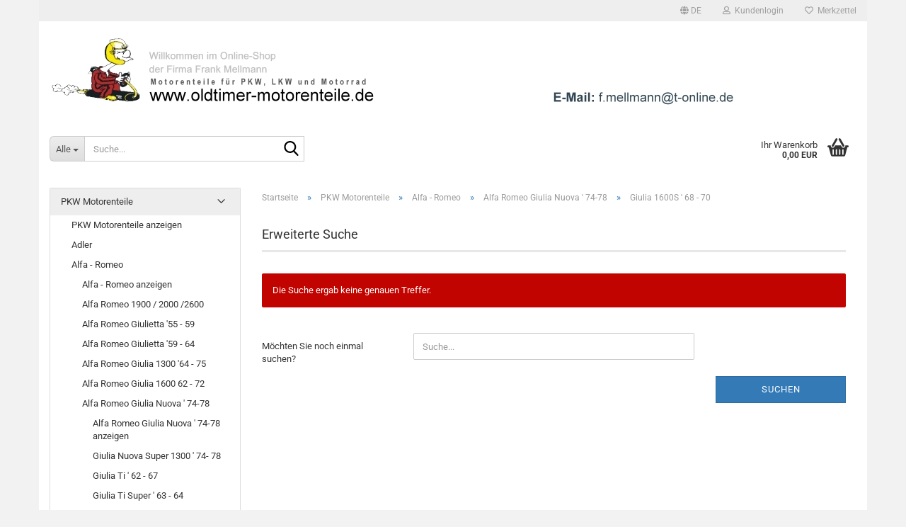

--- FILE ---
content_type: text/html; charset=utf-8
request_url: https://www.oldtimer-motorenteile.com/?cat=c872_Giulia-1600S---68---70-Giulia-1600S---68---70.html
body_size: 51581
content:





	<!DOCTYPE html>
	<html xmlns="http://www.w3.org/1999/xhtml" dir="ltr" lang="de">
		
			<head>
				
					
					<!--

					=========================================================
					Shopsoftware by Gambio GmbH (c) 2005-2023 [www.gambio.de]
					=========================================================

					Gambio GmbH offers you highly scalable E-Commerce-Solutions and Services.
					The Shopsoftware is redistributable under the GNU General Public License (Version 2) [http://www.gnu.org/licenses/gpl-2.0.html].
					based on: E-Commerce Engine Copyright (c) 2006 xt:Commerce, created by Mario Zanier & Guido Winger and licensed under GNU/GPL.
					Information and contribution at http://www.xt-commerce.com

					=========================================================
					Please visit our website: www.gambio.de
					=========================================================

					-->
				

                

    

                    
                

				
					<meta name="viewport" content="width=device-width, initial-scale=1, minimum-scale=1.0" />
				

				
					<meta http-equiv="Content-Type" content="text/html; charset=utf-8" />
		<meta name="language" content="de" />
		<meta name='date' content='02.01.2012' />
		<meta name="keywords" content="Giulia 1600S ' 68 - 70" />
		<meta name="description" content="Giulia 1600S ' 68 - 70" />
		<meta property="og:description" content="Giulia 1600S ' 68 - 70" />
		<meta property="og:image" content="https://www.oldtimer-motorenteile.com/images/categories/og/" />
		<meta property="og:title" content="Giulia 1600S ' 68 - 70" />
		<meta property="og:type" content="product.group" />
		<title>Ihr Ersatzteile-Shop für Oldtimer - Oldtimer-Motorenteile.com - Giulia 1600S ' 68 - 70</title>

				

								
									

				
					<base href="https://www.oldtimer-motorenteile.com/" />
				

				
									

				
									

				
											
							<link id="main-css" type="text/css" rel="stylesheet" href="public/theme/styles/system/main.min.css?bust=1754050579" />
						
									

				
					<meta name="robots" content="index,follow" />
		<link rel="canonical" href="https://www.oldtimer-motorenteile.com/?cPath=37_39_865_872&amp;cat=c872_Giulia-1600S---68---70-Giulia-1600S---68---70.html&amp;language=de" />
		<meta property="og:url" content="https://www.oldtimer-motorenteile.com/?cPath=37_39_865_872&amp;cat=c872_Giulia-1600S---68---70-Giulia-1600S---68---70.html&amp;language=de">
		<link rel="alternate" hreflang="x-default" href="https://www.oldtimer-motorenteile.com/?language=de&amp;cPath=37_39_865_872&amp;cat=c872_Giulia-1600S---68---70-Giulia-1600S---68---70.html" />
		<link rel="alternate" hreflang="en" href="https://www.oldtimer-motorenteile.com/?language=en&amp;cPath=37_39_865_872&amp;cat=c872_Giulia-1600S---68---70-Giulia-1600S---68---70.html" />
		<link rel="alternate" hreflang="de" href="https://www.oldtimer-motorenteile.com/?language=de&amp;cPath=37_39_865_872&amp;cat=c872_Giulia-1600S---68---70-Giulia-1600S---68---70.html" />
		<link rel="alternate" hreflang="fr" href="https://www.oldtimer-motorenteile.com/?language=fr&amp;cPath=37_39_865_872&amp;cat=c872_Giulia-1600S---68---70-Giulia-1600S---68---70.html" />
		
				

				
									
			</head>
		
		
			<body class="page-index-type-c872_Giulia-1600S---68---70-Giulia-1600S---68---70 page-index-type-gm_boosted_category page-index-type-cat page-index-type-cPath"
				  data-gambio-namespace="https://www.oldtimer-motorenteile.com/public/theme/javascripts/system"
				  data-jse-namespace="https://www.oldtimer-motorenteile.com/JSEngine/build"
				  data-gambio-controller="initialize"
				  data-gambio-widget="input_number responsive_image_loader transitions image_maps modal history dropdown core_workarounds anchor"
				  data-input_number-separator=","
					>

				
					
				

				
									

				
									
		




	



	
		<div id="outer-wrapper" >
			
				<header id="header" class="navbar">
					
	





	<div id="topbar-container">
						
		
					

		
			<div class="navbar-topbar">
				
					<nav data-gambio-widget="menu link_crypter" data-menu-switch-element-position="false" data-menu-events='{"desktop": ["click"], "mobile": ["click"]}' data-menu-ignore-class="dropdown-menu">
						<ul class="nav navbar-nav navbar-right" data-menu-replace="partial">

                            <li class="navbar-topbar-item">
                                <ul id="secondaryNavigation" class="nav navbar-nav ignore-menu">
                                                                    </ul>

                                <script id="secondaryNavigation-menu-template" type="text/mustache">
                                    
                                        <ul id="secondaryNavigation" class="nav navbar-nav">
                                            <li v-for="(item, index) in items" class="navbar-topbar-item hidden-xs content-manager-item">
                                                <a href="javascript:;" :title="item.title" @click="goTo(item.content)">
                                                    <span class="fa fa-arrow-circle-right visble-xs-block"></span>
                                                    {{item.title}}
                                                </a>
                                            </li>
                                        </ul>
                                    
                                </script>
                            </li>

							
															

							
															

							
															

							
															

							
															

															<li class="dropdown navbar-topbar-item first">

									
																					
												<a href="#" aria-label="Sprache auswählen" title="Sprache auswählen" class="dropdown-toggle" data-toggle-hover="dropdown" role="button">

													
														<span class="language-code hidden-xs">
																															
																	<span class="fa fa-globe"></span>
																
																														de
														</span>
													

													
														<span class="visible-xs-block">
																															
																	<span class="fa fa-globe"></span>
																
																														&nbsp;Sprache
														</span>
													
												</a>
											
																			

									<ul class="level_2 dropdown-menu ignore-menu arrow-top">
										<li class="arrow"></li>
										<li>
											
												<form action="/?cat=c872_Giulia-1600S---68---70-Giulia-1600S---68---70.html" method="POST" class="form-horizontal">

													
																													
																<div class="form-group">
																	<label style="display: inline">Sprache auswählen
																	    
	<select name="language" class="form-control">
					
				<option value="en">English</option>
			
					
				<option value="de" selected="selected">Deutsch</option>
			
					
				<option value="fr">French</option>
			
			</select>

                                                                    </label>
																</div>
															
																											

													
																											

													
																											

													
														<div class="dropdown-footer row">
															<input type="submit" class="btn btn-primary btn-block" value="Speichern" title="Speichern" />
														</div>
													

													<input type="hidden" name="cat" value="c872_Giulia-1600S---68---70-Giulia-1600S---68---70.html"/><input type="hidden" name="cPath" value="37_39_865_872"/>

												</form>
											
										</li>
									</ul>
								</li>
							
							
																	
										<li class="dropdown navbar-topbar-item">
											<a title="Anmeldung" href="/?cat=c872_Giulia-1600S---68---70-Giulia-1600S---68---70.html#" class="dropdown-toggle" data-toggle-hover="dropdown" role="button" aria-label="Kundenlogin">
												
																											
															<span class="fa fa-user-o"></span>
														
																									

												&nbsp;Kundenlogin
											</a>
											




	<ul class="dropdown-menu dropdown-menu-login arrow-top">
		
			<li class="arrow"></li>
		
		
		
			<li class="dropdown-header hidden-xs">Kundenlogin</li>
		
		
		
			<li>
				<form action="https://www.oldtimer-motorenteile.com/login.php?action=process" method="post" class="form-horizontal">
					<input type="hidden" name="return_url" value="https://www.oldtimer-motorenteile.com/?cat=c872_Giulia-1600S---68---70-Giulia-1600S---68---70.html">
					<input type="hidden" name="return_url_hash" value="683d093f5b265f53d57ea706db12bd1c6e74eb72c287cfb22a4ca1e5b589d147">
					
						<div class="form-group">
                            <label for="box-login-dropdown-login-username" class="form-control sr-only">E-Mail</label>
							<input autocomplete="username" type="email" id="box-login-dropdown-login-username" class="form-control" placeholder="E-Mail" name="email_address" />
						</div>
					
					
                        <div class="form-group password-form-field" data-gambio-widget="show_password">
                            <label for="box-login-dropdown-login-password" class="form-control sr-only">Passwort</label>
                            <input autocomplete="current-password" type="password" id="box-login-dropdown-login-password" class="form-control" placeholder="Passwort" name="password" />
                            <button class="btn show-password hidden" type="button">
                                <i class="fa fa-eye" aria-hidden="true"></i>
                                <span class="sr-only">Toggle Password View</span>
                            </button>
                        </div>
					
					
						<div class="dropdown-footer row">
							
	
								
									<input type="submit" class="btn btn-primary btn-block" value="Anmelden" />
								
								<ul>
									
										<li>
											<a title="Konto erstellen" href="https://www.oldtimer-motorenteile.com/shop.php?do=CreateRegistree">
												Konto erstellen
											</a>
										</li>
									
									
										<li>
											<a title="Passwort vergessen?" href="https://www.oldtimer-motorenteile.com/password_double_opt.php">
												Passwort vergessen?
											</a>
										</li>
									
								</ul>
							
	

	
						</div>
					
				</form>
			</li>
		
	</ul>


										</li>
									
															

							
																	
										<li class="navbar-topbar-item">
											<a href="https://www.oldtimer-motorenteile.com/wish_list.php" title="Merkzettel anzeigen" aria-label="Merkzettel">
												
																											
															<span class="fa fa-heart-o"></span>
														
																									

												&nbsp;Merkzettel
											</a>
										</li>
									
															

							
						</ul>
					</nav>
				
			</div>
		
	</div>




	<div class="inside">

		<div class="row">

		
												
			<div class="navbar-header" data-gambio-widget="mobile_menu">
									
							
		<div id="navbar-brand" class="navbar-brand">
			<a href="https://www.oldtimer-motorenteile.com/" title="oldtimer-motorenteile.com">
				<img id="main-header-logo" class="img-responsive" src="https://www.oldtimer-motorenteile.com/images/logos/logo.jpg" alt="oldtimer-motorenteile.com-Logo">
			</a>
		</div>
	
					
								
					
	
	
			
	
		<button type="button" class="navbar-toggle" aria-label="navigationbar toggle button" data-mobile_menu-target="#categories .navbar-collapse"
		        data-mobile_menu-body-class="categories-open" data-mobile_menu-toggle-content-visibility>
			<img src="public/theme/images/svgs/bars.svg" class="gx-menu svg--inject" alt="menu bars icon">
		</button>
	
	
	
		<button type="button" class="navbar-toggle cart-icon" data-mobile_menu-location="shopping_cart.php">
			<img src="public/theme/images/svgs/basket.svg" class="gx-cart-basket svg--inject" alt="shopping cart icon">
			<span class="cart-products-count hidden">
				0
			</span>
		</button>
	
	
			
			<button type="button" class="navbar-toggle" aria-label="searchbar toggle button" data-mobile_menu-target=".navbar-search" data-mobile_menu-body-class="search-open"
					data-mobile_menu-toggle-content-visibility>
				<img src="public/theme/images/svgs/search.svg" class="gx-search svg--inject" alt="search icon">
			</button>
		
	
				
			</div>
		

		
							






	<div class="navbar-search collapse">

		
						<p class="navbar-search-header dropdown-header">Suche</p>
		

		
			<form role="search" action="advanced_search_result.php" method="get" data-gambio-widget="live_search">

				<div class="navbar-search-input-group input-group">
					<div class="navbar-search-input-group-btn input-group-btn custom-dropdown" data-dropdown-trigger-change="false" data-dropdown-trigger-no-change="false">

						
							<button aria-label="Suche..." type="button" class="btn btn-default dropdown-toggle" data-toggle="dropdown" aria-haspopup="true" aria-expanded="false">
								<span class="dropdown-name">Alle</span> <span class="caret"></span>
							</button>
						

						
															
									<ul class="dropdown-menu">
																				
												<li><a href="#" data-rel="0">Alle</a></li>
											
																							
													<li><a href="#" data-rel="37">PKW Motorenteile</a></li>
												
																							
													<li><a href="#" data-rel="38">Motorrad Motorenteile</a></li>
												
																							
													<li><a href="#" data-rel="36">LKW und Traktoren Motorenteile</a></li>
												
																														</ul>
								
													

						
															
                                    <label for="top-search-button-categories-id" class="sr-only">Alle</label>
									<select id="top-search-button-categories-id" name="categories_id">
										<option value="0">Alle</option>
																																	
													<option value="37">PKW Motorenteile</option>
												
																							
													<option value="38">Motorrad Motorenteile</option>
												
																							
													<option value="36">LKW und Traktoren Motorenteile</option>
												
																														</select>
								
													

					</div>
					<input type="text" id="search-field-input" name="keywords" placeholder="Suche..." class="form-control search-input" autocomplete="off" />
					
					<button aria-label="Suche..." type="submit" class="form-control-feedback">
						<img src="public/theme/images/svgs/search.svg" class="gx-search-input svg--inject" alt="search icon">
					</button>
					

                    <label for="search-field-input" class="control-label sr-only">Suche...</label>
					

				</div>


									<input type="hidden" value="1" name="inc_subcat" />
				
				
					<div class="navbar-search-footer visible-xs-block">
						
							<button class="btn btn-primary btn-block" type="submit">
								Suche...
							</button>
						
						
							<a href="advanced_search.php" class="btn btn-default btn-block" title="Erweiterte Suche">
								Erweiterte Suche
							</a>
						
					</div>
				

				<div class="search-result-container"></div>

			</form>
		
	</div>


					

		
							
					
	<div class="custom-container">
		
			<div class="inside">
				
											
							<!--&nbsp;-->
						
									
			</div>
		
	</div>
				
					

		
    		<!-- layout_header honeygrid -->
							
					


	<nav id="cart-container" class="navbar-cart" data-gambio-widget="menu cart_dropdown" data-menu-switch-element-position="false">
		
			<ul class="cart-container-inner">
				
					<li>
						<a href="https://www.oldtimer-motorenteile.com/shopping_cart.php" class="dropdown-toggle">
							
								<img src="public/theme/images/svgs/basket.svg" alt="shopping cart icon" class="gx-cart-basket svg--inject">
								<span class="cart">
									Ihr Warenkorb<br />
									<span class="products">
										0,00 EUR
									</span>
								</span>
							
							
																	<span class="cart-products-count hidden">
										
									</span>
															
						</a>

						
							



	<ul class="dropdown-menu arrow-top cart-dropdown cart-empty">
		
			<li class="arrow"></li>
		
	
		
					
	
		
			<li class="cart-dropdown-inside">
		
				
									
				
									
						<div class="cart-empty">
							Sie haben noch keine Artikel in Ihrem Warenkorb.
						</div>
					
								
			</li>
		
	</ul>
						
					</li>
				
			</ul>
		
	</nav>

				
					

		</div>

	</div>









	<noscript>
		<div class="alert alert-danger noscript-notice" role="alert">
			JavaScript ist in Ihrem Browser deaktiviert. Aktivieren Sie JavaScript, um alle Funktionen des Shops nutzen und alle Inhalte sehen zu können.
		</div>
	</noscript>



			



	
					
				<div id="categories">
					<div class="navbar-collapse collapse">
						
							<nav class="navbar-default navbar-categories hidden-sm hidden-md hidden-lg" data-gambio-widget="menu">
								
									<ul class="level-1 nav navbar-nav">
																				
										
											<li class="dropdown dropdown-more" style="display: none">
												
													<a class="dropdown-toggle" href="#" title="">
														Weitere
													</a>
												
												
													<ul class="level-2 dropdown-menu ignore-menu"></ul>
												
											</li>
										
									</ul>
								
							</nav>
						
					</div>
				</div>
			
			


					</header>
			

			
				
				

			
				<div id="wrapper">
					<div class="row">

						
							<div id="main">
								<div class="main-inside">
									
										
	
			<script type="application/ld+json">{"@context":"https:\/\/schema.org","@type":"BreadcrumbList","itemListElement":[{"@type":"ListItem","position":1,"name":"Startseite","item":"https:\/\/www.oldtimer-motorenteile.com\/"},{"@type":"ListItem","position":2,"name":"PKW Motorenteile","item":"https:\/\/www.oldtimer-motorenteile.com\/?cat=c37_PKW-Motorenteile-PKW-Motorenteile.html"},{"@type":"ListItem","position":3,"name":"Alfa - Romeo","item":"https:\/\/www.oldtimer-motorenteile.com\/?cat=c39_Alfa---Romeo-Alfa---Romeo.html"},{"@type":"ListItem","position":4,"name":"Alfa Romeo Giulia Nuova ' 74-78","item":"https:\/\/www.oldtimer-motorenteile.com\/?cat=c865_Alfa-Romeo-Giulia-Nuova---74-78-Alfa-Romeo-Giulia-Nuova---74-78.html"},{"@type":"ListItem","position":5,"name":"Giulia 1600S ' 68 - 70","item":"https:\/\/www.oldtimer-motorenteile.com\/?cat=c872_Giulia-1600S---68---70-Giulia-1600S---68---70.html"}]}</script>
	    
		<div id="breadcrumb_navi">
            				<span class="breadcrumbEntry">
													<a href="https://www.oldtimer-motorenteile.com/" class="headerNavigation" >
								<span aria-label="Startseite">Startseite</span>
							</a>
											</span>
                <span class="breadcrumbSeparator"> &raquo; </span>            				<span class="breadcrumbEntry">
													<a href="https://www.oldtimer-motorenteile.com/?cat=c37_PKW-Motorenteile-PKW-Motorenteile.html" class="headerNavigation" >
								<span aria-label="PKW Motorenteile">PKW Motorenteile</span>
							</a>
											</span>
                <span class="breadcrumbSeparator"> &raquo; </span>            				<span class="breadcrumbEntry">
													<a href="https://www.oldtimer-motorenteile.com/?cat=c39_Alfa---Romeo-Alfa---Romeo.html" class="headerNavigation" >
								<span aria-label="Alfa - Romeo">Alfa - Romeo</span>
							</a>
											</span>
                <span class="breadcrumbSeparator"> &raquo; </span>            				<span class="breadcrumbEntry">
													<a href="https://www.oldtimer-motorenteile.com/?cat=c865_Alfa-Romeo-Giulia-Nuova---74-78-Alfa-Romeo-Giulia-Nuova---74-78.html" class="headerNavigation" >
								<span aria-label="Alfa Romeo Giulia Nuova ' 74-78">Alfa Romeo Giulia Nuova ' 74-78</span>
							</a>
											</span>
                <span class="breadcrumbSeparator"> &raquo; </span>            				<span class="breadcrumbEntry">
													<span aria-label="Giulia 1600S ' 68 - 70">Giulia 1600S ' 68 - 70</span>
                        					</span>
                            		</div>
    


									

									
										<div id="shop-top-banner">
																					</div>
									

									




	
		


	<div class="filter-selection-container hidden">
				
		
		<p><strong>Aktueller Filter</strong></p>
		
		
			</div>
	
	

	
		<h1>Erweiterte Suche</h1>
	

	
		<div class="alert alert-danger" role="alert">
			Die Suche ergab keine genauen Treffer.
		</div>
	

	
		<form name="new_find" action="advanced_search_result.php" method="get"">
			<input type="hidden" name="GXsid_d3aa5b487e07429d" value="f66251b2275c4481a0233c562976600f" />
			<fieldset class="form-horizontal">
                <legend class="sr-only" aria-label="Möchten Sie noch einmal suchen?">Möchten Sie noch einmal suchen?</legend>
				<div class="form-group">
					
						<label for="keywords" class="control-label col-sm-3">
							Möchten Sie noch einmal suchen?
						</label>
					

					
						<div class="col-sm-9 col-lg-6 input-container">
							
								<input type="text"
									   placeholder="Suche..."
									   id="keywords"
									   name="keywords"
									   class="form-control"
									   value="" />
							
						</div>
					
				</div>

				
					<div class="row">
						<div class="col-xs-6 col-sm-4 col-md-3">
							
								&nbsp;
							
						</div>
						<div class="col-xs-6 col-sm-4 col-sm-offset-4 col-md-3 col-md-offset-6 text-right">
							
								<button type="submit" class="btn btn-primary btn-block" title="Suchen">
									Suchen
								</button>
							
						</div>
					</div>
				
			</fieldset>
		</form>
	

								</div>
							</div>
						

						
							
    <aside id="left">
        
                            <div id="gm_box_pos_1" class="gm_box_container">


	<div class="box box-categories panel panel-default">
		<nav class="navbar-categories-left"
			 data-gambio-widget="menu"
			 data-menu-menu-type="vertical"
			 data-menu-unfold-level="0"
			 data-menu-accordion="false"
			 data-menu-show-all-link="true"
		>

			
				<ul class="level-1 nav">
					

					
													<li class="dropdown open level-1-child"
								data-id="37">
								<a class="dropdown-toggle "
								   href="https://www.oldtimer-motorenteile.com/?cat=c37_PKW-Motorenteile-PKW-Motorenteile.html"
								   title="PKW Motorenteile">
																		PKW Motorenteile								</a>

																	<ul data-level="2" class="level-2 dropdown-menu dropdown-menu-child">
										<li class="enter-category show">
											<a class="dropdown-toggle"
											   href="https://www.oldtimer-motorenteile.com/?cat=c37_PKW-Motorenteile-PKW-Motorenteile.html"
											   title="PKW Motorenteile">PKW Motorenteile anzeigen</a>
										</li>

										
													<li class="dropdown level-2-child"
								data-id="498">
								<a class="dropdown-toggle "
								   href="https://www.oldtimer-motorenteile.com/?cat=c498_Adler-Adler.html"
								   title="Adler">
																		Adler								</a>

																	<ul data-level="2" class="level-3 dropdown-menu dropdown-menu-child">
										<li class="enter-category show">
											<a class="dropdown-toggle"
											   href="https://www.oldtimer-motorenteile.com/?cat=c498_Adler-Adler.html"
											   title="Adler">Adler anzeigen</a>
										</li>

										
													<li class="level-3-child"
								data-id="506">
								<a class="dropdown-toggle "
								   href="https://www.oldtimer-motorenteile.com/?cat=c506_Adler-Standard-6-Adler-Standard-6.html"
								   title="Adler Standard 6">
																		Adler Standard 6								</a>

								
							</li>
													<li class="level-3-child"
								data-id="507">
								<a class="dropdown-toggle "
								   href="https://www.oldtimer-motorenteile.com/?cat=c507_Adler-Standard-8-Adler-Standard-8.html"
								   title="Adler Standard 8">
																		Adler Standard 8								</a>

								
							</li>
													<li class="level-3-child"
								data-id="505">
								<a class="dropdown-toggle "
								   href="https://www.oldtimer-motorenteile.com/?cat=c505_Adler-Favorit-Adler-Favorit.html"
								   title="Adler Favorit">
																		Adler Favorit								</a>

								
							</li>
													<li class="level-3-child"
								data-id="508">
								<a class="dropdown-toggle "
								   href="https://www.oldtimer-motorenteile.com/?cat=c508_Adler-Diplomat-Adler-Diplomat.html"
								   title="Adler Diplomat">
																		Adler Diplomat								</a>

								
							</li>
													<li class="level-3-child"
								data-id="502">
								<a class="dropdown-toggle "
								   href="https://www.oldtimer-motorenteile.com/?cat=c502_Adler-Autobahn-Adler-Autobahn.html"
								   title="Adler Autobahn">
																		Adler Autobahn								</a>

								
							</li>
													<li class="level-3-child"
								data-id="500">
								<a class="dropdown-toggle "
								   href="https://www.oldtimer-motorenteile.com/?cat=c500_Adler-Primus-1-5-Adler-Primus-1-5.html"
								   title="Adler Primus 1.5">
																		Adler Primus 1.5								</a>

								
							</li>
													<li class="level-3-child"
								data-id="503">
								<a class="dropdown-toggle "
								   href="https://www.oldtimer-motorenteile.com/?cat=c503_Adler-Primus-1-7-Adler-Primus-1-7.html"
								   title="Adler Primus 1.7">
																		Adler Primus 1.7								</a>

								
							</li>
													<li class="level-3-child"
								data-id="501">
								<a class="dropdown-toggle "
								   href="https://www.oldtimer-motorenteile.com/?cat=c501_Adler-Trumpf-1-5-Adler-Trumpf-1-5.html"
								   title="Adler Trumpf 1.5">
																		Adler Trumpf 1.5								</a>

								
							</li>
													<li class="level-3-child"
								data-id="504">
								<a class="dropdown-toggle "
								   href="https://www.oldtimer-motorenteile.com/?cat=c504_Adler-Trumpf-1-7-Adler-Trumpf-1-7.html"
								   title="Adler Trumpf 1.7">
																		Adler Trumpf 1.7								</a>

								
							</li>
													<li class="level-3-child"
								data-id="509">
								<a class="dropdown-toggle "
								   href="https://www.oldtimer-motorenteile.com/?cat=c509_Adler-Trumpf-2-0-Adler-Trumpf-2-0.html"
								   title="Adler Trumpf 2.0">
																		Adler Trumpf 2.0								</a>

								
							</li>
													<li class="level-3-child"
								data-id="499">
								<a class="dropdown-toggle "
								   href="https://www.oldtimer-motorenteile.com/?cat=c499_Adler-Trumpf-Junior-Adler-Trumpf-Junior.html"
								   title="Adler Trumpf Junior">
																		Adler Trumpf Junior								</a>

								
							</li>
											
									</ul>
								
							</li>
													<li class="dropdown open level-2-child"
								data-id="39">
								<a class="dropdown-toggle "
								   href="https://www.oldtimer-motorenteile.com/?cat=c39_Alfa---Romeo-Alfa---Romeo.html"
								   title="Alfa - Romeo">
																		Alfa - Romeo								</a>

																	<ul data-level="2" class="level-3 dropdown-menu dropdown-menu-child">
										<li class="enter-category show">
											<a class="dropdown-toggle"
											   href="https://www.oldtimer-motorenteile.com/?cat=c39_Alfa---Romeo-Alfa---Romeo.html"
											   title="Alfa - Romeo">Alfa - Romeo anzeigen</a>
										</li>

										
													<li class="dropdown level-3-child"
								data-id="682">
								<a class="dropdown-toggle "
								   href="https://www.oldtimer-motorenteile.com/?cat=c682_Alfa-Romeo-1900---2000--2600-Alfa-Romeo-1900---2000--2600.html"
								   title="Alfa Romeo 1900 / 2000 /2600">
																		Alfa Romeo 1900 / 2000 /2600								</a>

																	<ul data-level="2" class="level-4 dropdown-menu dropdown-menu-child">
										<li class="enter-category show">
											<a class="dropdown-toggle"
											   href="https://www.oldtimer-motorenteile.com/?cat=c682_Alfa-Romeo-1900---2000--2600-Alfa-Romeo-1900---2000--2600.html"
											   title="Alfa Romeo 1900 / 2000 /2600">Alfa Romeo 1900 / 2000 /2600 anzeigen</a>
										</li>

										
													<li class="level-4-child"
								data-id="616">
								<a class="dropdown-toggle "
								   href="https://www.oldtimer-motorenteile.com/?cat=c616_Alfa-1900---50---54-Alfa-1900---50---54.html"
								   title="Alfa 1900 ' 50 - 54">
																		Alfa 1900 ' 50 - 54								</a>

								
							</li>
													<li class="level-4-child"
								data-id="622">
								<a class="dropdown-toggle "
								   href="https://www.oldtimer-motorenteile.com/?cat=c622_Alfa-1900-ti---50---54-Alfa-1900-ti---50---54.html"
								   title="Alfa 1900 ti ' 50 - 54">
																		Alfa 1900 ti ' 50 - 54								</a>

								
							</li>
													<li class="level-4-child"
								data-id="621">
								<a class="dropdown-toggle "
								   href="https://www.oldtimer-motorenteile.com/?cat=c621_Alfa-1900-Super---54---59-Alfa-1900-Super---54---59.html"
								   title="Alfa 1900 Super ' 54 - 59">
																		Alfa 1900 Super ' 54 - 59								</a>

								
							</li>
													<li class="level-4-child"
								data-id="620">
								<a class="dropdown-toggle "
								   href="https://www.oldtimer-motorenteile.com/?cat=c620_Alfa-1900-Super-ti---54---59-Alfa-1900-Super-ti---54---59.html"
								   title="Alfa 1900 Super ti ' 54 - 59">
																		Alfa 1900 Super ti ' 54 - 59								</a>

								
							</li>
													<li class="level-4-child"
								data-id="613">
								<a class="dropdown-toggle "
								   href="https://www.oldtimer-motorenteile.com/?cat=c613_Alfa-2000-Berlina---58---62-Alfa-2000-Berlina---58---62.html"
								   title="Alfa 2000 Berlina ' 58 - 62">
																		Alfa 2000 Berlina ' 58 - 62								</a>

								
							</li>
													<li class="level-4-child"
								data-id="673">
								<a class="dropdown-toggle "
								   href="https://www.oldtimer-motorenteile.com/?cat=c673_Alfa-2000-Spider---58---62-Alfa-2000-Spider---58---62.html"
								   title="Alfa 2000 Spider ' 58 - 62">
																		Alfa 2000 Spider ' 58 - 62								</a>

								
							</li>
													<li class="level-4-child"
								data-id="672">
								<a class="dropdown-toggle "
								   href="https://www.oldtimer-motorenteile.com/?cat=c672_Alfa-2000-Sprint---58---62-Alfa-2000-Sprint---58---62.html"
								   title="Alfa 2000 Sprint ' 58 - 62">
																		Alfa 2000 Sprint ' 58 - 62								</a>

								
							</li>
													<li class="level-4-child"
								data-id="618">
								<a class="dropdown-toggle "
								   href="https://www.oldtimer-motorenteile.com/?cat=c618_Alfa-2600-Berlina---62---69-Alfa-2600-Berlina---62---69.html"
								   title="Alfa 2600 Berlina ' 62 - 69">
																		Alfa 2600 Berlina ' 62 - 69								</a>

								
							</li>
													<li class="level-4-child"
								data-id="76">
								<a class="dropdown-toggle "
								   href="https://www.oldtimer-motorenteile.com/?cat=c76_Alfa-2600-Sprint---62---69-Alfa-2600-Sprint---62---69.html"
								   title="Alfa 2600 Sprint ' 62 - 69">
																		Alfa 2600 Sprint ' 62 - 69								</a>

								
							</li>
													<li class="level-4-child"
								data-id="675">
								<a class="dropdown-toggle "
								   href="https://www.oldtimer-motorenteile.com/?cat=c675_Alfa-2600-Spider---62---69-Alfa-2600-Spider---62---69.html"
								   title="Alfa 2600 Spider ' 62 - 69">
																		Alfa 2600 Spider ' 62 - 69								</a>

								
							</li>
											
									</ul>
								
							</li>
													<li class="dropdown level-3-child"
								data-id="850">
								<a class="dropdown-toggle "
								   href="https://www.oldtimer-motorenteile.com/?cat=c850_Alfa-Romeo-Giulietta--55---59-Alfa-Romeo-Giulietta--55---59.html"
								   title="Alfa Romeo Giulietta '55 - 59">
																		Alfa Romeo Giulietta '55 - 59								</a>

																	<ul data-level="2" class="level-4 dropdown-menu dropdown-menu-child">
										<li class="enter-category show">
											<a class="dropdown-toggle"
											   href="https://www.oldtimer-motorenteile.com/?cat=c850_Alfa-Romeo-Giulietta--55---59-Alfa-Romeo-Giulietta--55---59.html"
											   title="Alfa Romeo Giulietta '55 - 59">Alfa Romeo Giulietta '55 - 59 anzeigen</a>
										</li>

										
													<li class="level-4-child"
								data-id="859">
								<a class="dropdown-toggle "
								   href="https://www.oldtimer-motorenteile.com/?cat=c859_Giulietta--55---59-Giulietta--55---59.html"
								   title="Giulietta '55 - 59">
																		Giulietta '55 - 59								</a>

								
							</li>
													<li class="level-4-child"
								data-id="858">
								<a class="dropdown-toggle "
								   href="https://www.oldtimer-motorenteile.com/?cat=c858_Giulietta-Sprint--54---58-Giulietta-Sprint--54---58.html"
								   title="Giulietta Sprint '54 - 58">
																		Giulietta Sprint '54 - 58								</a>

								
							</li>
													<li class="level-4-child"
								data-id="852">
								<a class="dropdown-toggle "
								   href="https://www.oldtimer-motorenteile.com/?cat=c852_Giulietta-Spider--55---58-Giulietta-Spider--55---58.html"
								   title="Giulietta Spider '55 - 58">
																		Giulietta Spider '55 - 58								</a>

								
							</li>
													<li class="level-4-child"
								data-id="861">
								<a class="dropdown-toggle "
								   href="https://www.oldtimer-motorenteile.com/?cat=c861_Giulietta-Sprint-Veloce--56---60-Giulietta-Sprint-Veloce--56---60.html"
								   title="Giulietta Sprint Veloce '56 - 60">
																		Giulietta Sprint Veloce '56 - 60								</a>

								
							</li>
													<li class="level-4-child"
								data-id="860">
								<a class="dropdown-toggle "
								   href="https://www.oldtimer-motorenteile.com/?cat=c860_Giulietta-Spider-Veloce--56---60-Giulietta-Spider-Veloce--56---60.html"
								   title="Giulietta Spider Veloce '56 - 60">
																		Giulietta Spider Veloce '56 - 60								</a>

								
							</li>
											
									</ul>
								
							</li>
													<li class="dropdown level-3-child"
								data-id="683">
								<a class="dropdown-toggle "
								   href="https://www.oldtimer-motorenteile.com/?cat=c683_Alfa-Romeo-Giulietta--59---64-Alfa-Romeo-Giulietta--59---64.html"
								   title="Alfa Romeo Giulietta '59 - 64">
																		Alfa Romeo Giulietta '59 - 64								</a>

																	<ul data-level="2" class="level-4 dropdown-menu dropdown-menu-child">
										<li class="enter-category show">
											<a class="dropdown-toggle"
											   href="https://www.oldtimer-motorenteile.com/?cat=c683_Alfa-Romeo-Giulietta--59---64-Alfa-Romeo-Giulietta--59---64.html"
											   title="Alfa Romeo Giulietta '59 - 64">Alfa Romeo Giulietta '59 - 64 anzeigen</a>
										</li>

										
													<li class="level-4-child"
								data-id="862">
								<a class="dropdown-toggle "
								   href="https://www.oldtimer-motorenteile.com/?cat=c862_Giulietta-Berlina-Ti--59---64-Giulietta-Berlina-Ti--59---64.html"
								   title="Giulietta Berlina Ti '59 - 64">
																		Giulietta Berlina Ti '59 - 64								</a>

								
							</li>
													<li class="level-4-child"
								data-id="680">
								<a class="dropdown-toggle "
								   href="https://www.oldtimer-motorenteile.com/?cat=c680_Giulietta-Ti--59---64-Giulietta-Ti--59---64.html"
								   title="Giulietta Ti '59 - 64">
																		Giulietta Ti '59 - 64								</a>

								
							</li>
													<li class="level-4-child"
								data-id="676">
								<a class="dropdown-toggle "
								   href="https://www.oldtimer-motorenteile.com/?cat=c676_Giulietta-Sprint--59---64-Giulietta-Sprint--59---64.html"
								   title="Giulietta Sprint '59 - 64">
																		Giulietta Sprint '59 - 64								</a>

								
							</li>
													<li class="level-4-child"
								data-id="679">
								<a class="dropdown-toggle "
								   href="https://www.oldtimer-motorenteile.com/?cat=c679_Giulietta-Sprint-Veloce--58---64-Giulietta-Sprint-Veloce--58---64.html"
								   title="Giulietta Sprint Veloce '58 - 64">
																		Giulietta Sprint Veloce '58 - 64								</a>

								
							</li>
													<li class="level-4-child"
								data-id="681">
								<a class="dropdown-toggle "
								   href="https://www.oldtimer-motorenteile.com/?cat=c681_Giulietta-Spider--59---64-Giulietta-Spider--59---64.html"
								   title="Giulietta Spider '59 - 64">
																		Giulietta Spider '59 - 64								</a>

								
							</li>
													<li class="level-4-child"
								data-id="671">
								<a class="dropdown-toggle "
								   href="https://www.oldtimer-motorenteile.com/?cat=c671_Giulietta-Spider-Veloce--59---64-Giulietta-Spider-Veloce--59---64.html"
								   title="Giulietta Spider Veloce '59 - 64">
																		Giulietta Spider Veloce '59 - 64								</a>

								
							</li>
													<li class="level-4-child"
								data-id="677">
								<a class="dropdown-toggle "
								   href="https://www.oldtimer-motorenteile.com/?cat=c677_Giulietta-Sprint-Speciale--59-64-Giulietta-Sprint-Speciale--59-64.html"
								   title="Giulietta Sprint Speciale '59-64">
																		Giulietta Sprint Speciale '59-64								</a>

								
							</li>
											
									</ul>
								
							</li>
													<li class="dropdown level-3-child"
								data-id="707">
								<a class="dropdown-toggle "
								   href="https://www.oldtimer-motorenteile.com/?cat=c707_Alfa-Romeo-Giulia-1300--64---75-Alfa-Romeo-Giulia-1300--64---75.html"
								   title="Alfa Romeo Giulia 1300 '64 - 75">
																		Alfa Romeo Giulia 1300 '64 - 75								</a>

																	<ul data-level="2" class="level-4 dropdown-menu dropdown-menu-child">
										<li class="enter-category show">
											<a class="dropdown-toggle"
											   href="https://www.oldtimer-motorenteile.com/?cat=c707_Alfa-Romeo-Giulia-1300--64---75-Alfa-Romeo-Giulia-1300--64---75.html"
											   title="Alfa Romeo Giulia 1300 '64 - 75">Alfa Romeo Giulia 1300 '64 - 75 anzeigen</a>
										</li>

										
													<li class="level-4-child"
								data-id="709">
								<a class="dropdown-toggle "
								   href="https://www.oldtimer-motorenteile.com/?cat=c709_Giulia-1300---64---71-Giulia-1300---64---71.html"
								   title="Giulia 1300 ' 64 - 71">
																		Giulia 1300 ' 64 - 71								</a>

								
							</li>
													<li class="level-4-child"
								data-id="708">
								<a class="dropdown-toggle "
								   href="https://www.oldtimer-motorenteile.com/?cat=c708_Giulia-1300-Ti---65---72-Giulia-1300-Ti---65---72.html"
								   title="Giulia 1300 Ti ' 65 - 72">
																		Giulia 1300 Ti ' 65 - 72								</a>

								
							</li>
													<li class="level-4-child"
								data-id="711">
								<a class="dropdown-toggle "
								   href="https://www.oldtimer-motorenteile.com/?cat=c711_Giulia-1300-Super---70---72-Giulia-1300-Super---70---72.html"
								   title="Giulia 1300 Super ' 70 - 72">
																		Giulia 1300 Super ' 70 - 72								</a>

								
							</li>
													<li class="level-4-child"
								data-id="864">
								<a class="dropdown-toggle "
								   href="https://www.oldtimer-motorenteile.com/?cat=c864_Giulia-1300-GT-Junior---66-74-Giulia-1300-GT-Junior---66-74.html"
								   title="Giulia 1300 GT Junior ' 66-74">
																		Giulia 1300 GT Junior ' 66-74								</a>

								
							</li>
													<li class="level-4-child"
								data-id="863">
								<a class="dropdown-toggle "
								   href="https://www.oldtimer-motorenteile.com/?cat=c863_Giulia-1300-GT-Junior-Zagato--69-Giulia-1300-GT-Junior-Zagato--69.html"
								   title="Giulia 1300 GT Junior Zagato '69">
																		Giulia 1300 GT Junior Zagato '69								</a>

								
							</li>
													<li class="level-4-child"
								data-id="878">
								<a class="dropdown-toggle "
								   href="https://www.oldtimer-motorenteile.com/?cat=c878_Giulia-GTA-1300-Junior---68---75-Giulia-GTA-1300-Junior---68---75.html"
								   title="Giulia GTA 1300 Junior ' 68 - 75">
																		Giulia GTA 1300 Junior ' 68 - 75								</a>

								
							</li>
											
									</ul>
								
							</li>
													<li class="dropdown level-3-child"
								data-id="879">
								<a class="dropdown-toggle "
								   href="https://www.oldtimer-motorenteile.com/?cat=c879_Alfa-Romeo-Giulia-1600-62---72-Alfa-Romeo-Giulia-1600-62---72.html"
								   title="Alfa Romeo Giulia 1600 62 - 72">
																		Alfa Romeo Giulia 1600 62 - 72								</a>

																	<ul data-level="2" class="level-4 dropdown-menu dropdown-menu-child">
										<li class="enter-category show">
											<a class="dropdown-toggle"
											   href="https://www.oldtimer-motorenteile.com/?cat=c879_Alfa-Romeo-Giulia-1600-62---72-Alfa-Romeo-Giulia-1600-62---72.html"
											   title="Alfa Romeo Giulia 1600 62 - 72">Alfa Romeo Giulia 1600 62 - 72 anzeigen</a>
										</li>

										
													<li class="level-4-child"
								data-id="880">
								<a class="dropdown-toggle "
								   href="https://www.oldtimer-motorenteile.com/?cat=c880_Giulia-Nuova-Super-1300---74--78-Giulia-Nuova-Super-1300---74--880.html"
								   title="Giulia Nuova Super 1300 ' 74- 78">
																		Giulia Nuova Super 1300 ' 74- 78								</a>

								
							</li>
													<li class="level-4-child"
								data-id="881">
								<a class="dropdown-toggle "
								   href="https://www.oldtimer-motorenteile.com/?cat=c881_Giulia-Ti---62---67-Giulia-Ti---62---881.html"
								   title="Giulia Ti ' 62 - 67">
																		Giulia Ti ' 62 - 67								</a>

								
							</li>
													<li class="level-4-child"
								data-id="883">
								<a class="dropdown-toggle "
								   href="https://www.oldtimer-motorenteile.com/?cat=c883_Giulia-Ti-Super---63---64-Giulia-Ti-Super---63---883.html"
								   title="Giulia Ti Super ' 63 - 64">
																		Giulia Ti Super ' 63 - 64								</a>

								
							</li>
													<li class="level-4-child"
								data-id="884">
								<a class="dropdown-toggle "
								   href="https://www.oldtimer-motorenteile.com/?cat=c884_Giulia-Super---65---71-Giulia-Super---65---884.html"
								   title="Giulia Super ' 65 - 71">
																		Giulia Super ' 65 - 71								</a>

								
							</li>
													<li class="level-4-child"
								data-id="885">
								<a class="dropdown-toggle "
								   href="https://www.oldtimer-motorenteile.com/?cat=c885_Giulia-Super---71---72-Giulia-Super---71---885.html"
								   title="Giulia Super ' 71 - 72">
																		Giulia Super ' 71 - 72								</a>

								
							</li>
													<li class="level-4-child"
								data-id="882">
								<a class="dropdown-toggle "
								   href="https://www.oldtimer-motorenteile.com/?cat=c882_Giulia-1600S---68---70-Giulia-1600S---68---882.html"
								   title="Giulia 1600S ' 68 - 70">
																		Giulia 1600S ' 68 - 70								</a>

								
							</li>
													<li class="level-4-child"
								data-id="886">
								<a class="dropdown-toggle "
								   href="https://www.oldtimer-motorenteile.com/?cat=c886_Giulia-Nuova-Super-1600---74-78-Giulia-Nuova-Super-1600---74-886.html"
								   title="Giulia Nuova Super 1600 ' 74-78">
																		Giulia Nuova Super 1600 ' 74-78								</a>

								
							</li>
											
									</ul>
								
							</li>
													<li class="dropdown open level-3-child"
								data-id="865">
								<a class="dropdown-toggle "
								   href="https://www.oldtimer-motorenteile.com/?cat=c865_Alfa-Romeo-Giulia-Nuova---74-78-Alfa-Romeo-Giulia-Nuova---74-78.html"
								   title="Alfa Romeo Giulia Nuova ' 74-78">
																		Alfa Romeo Giulia Nuova ' 74-78								</a>

																	<ul data-level="2" class="level-4 dropdown-menu dropdown-menu-child">
										<li class="enter-category show">
											<a class="dropdown-toggle"
											   href="https://www.oldtimer-motorenteile.com/?cat=c865_Alfa-Romeo-Giulia-Nuova---74-78-Alfa-Romeo-Giulia-Nuova---74-78.html"
											   title="Alfa Romeo Giulia Nuova ' 74-78">Alfa Romeo Giulia Nuova ' 74-78 anzeigen</a>
										</li>

										
													<li class="level-4-child"
								data-id="869">
								<a class="dropdown-toggle "
								   href="https://www.oldtimer-motorenteile.com/?cat=c869_Giulia-Nuova-Super-1300---74--78-Giulia-Nuova-Super-1300---74--78.html"
								   title="Giulia Nuova Super 1300 ' 74- 78">
																		Giulia Nuova Super 1300 ' 74- 78								</a>

								
							</li>
													<li class="level-4-child"
								data-id="871">
								<a class="dropdown-toggle "
								   href="https://www.oldtimer-motorenteile.com/?cat=c871_Giulia-Ti---62---67-Giulia-Ti---62---67.html"
								   title="Giulia Ti ' 62 - 67">
																		Giulia Ti ' 62 - 67								</a>

								
							</li>
													<li class="level-4-child"
								data-id="873">
								<a class="dropdown-toggle "
								   href="https://www.oldtimer-motorenteile.com/?cat=c873_Giulia-Ti-Super---63---64-Giulia-Ti-Super---63---64.html"
								   title="Giulia Ti Super ' 63 - 64">
																		Giulia Ti Super ' 63 - 64								</a>

								
							</li>
													<li class="level-4-child"
								data-id="874">
								<a class="dropdown-toggle "
								   href="https://www.oldtimer-motorenteile.com/?cat=c874_Giulia-Super---65---71-Giulia-Super---65---71.html"
								   title="Giulia Super ' 65 - 71">
																		Giulia Super ' 65 - 71								</a>

								
							</li>
													<li class="level-4-child"
								data-id="875">
								<a class="dropdown-toggle "
								   href="https://www.oldtimer-motorenteile.com/?cat=c875_Giulia-Super---71---72-Giulia-Super---71---72.html"
								   title="Giulia Super ' 71 - 72">
																		Giulia Super ' 71 - 72								</a>

								
							</li>
													<li class="level-4-child active"
								data-id="872">
								<a class="dropdown-toggle "
								   href="https://www.oldtimer-motorenteile.com/?cat=c872_Giulia-1600S---68---70-Giulia-1600S---68---70.html"
								   title="Giulia 1600S ' 68 - 70">
																		Giulia 1600S ' 68 - 70								</a>

								
							</li>
													<li class="level-4-child"
								data-id="876">
								<a class="dropdown-toggle "
								   href="https://www.oldtimer-motorenteile.com/?cat=c876_Giulia-Nuova-Super-1600---74-78-Giulia-Nuova-Super-1600---74-78.html"
								   title="Giulia Nuova Super 1600 ' 74-78">
																		Giulia Nuova Super 1600 ' 74-78								</a>

								
							</li>
											
									</ul>
								
							</li>
													<li class="dropdown level-3-child"
								data-id="684">
								<a class="dropdown-toggle "
								   href="https://www.oldtimer-motorenteile.com/?cat=c684_Alfa-Romeo-Montreal-Alfa-Romeo-Montreal.html"
								   title="Alfa Romeo Montreal">
																		Alfa Romeo Montreal								</a>

																	<ul data-level="2" class="level-4 dropdown-menu dropdown-menu-child">
										<li class="enter-category show">
											<a class="dropdown-toggle"
											   href="https://www.oldtimer-motorenteile.com/?cat=c684_Alfa-Romeo-Montreal-Alfa-Romeo-Montreal.html"
											   title="Alfa Romeo Montreal">Alfa Romeo Montreal anzeigen</a>
										</li>

										
													<li class="level-4-child"
								data-id="674">
								<a class="dropdown-toggle "
								   href="https://www.oldtimer-motorenteile.com/?cat=c674_Alfa-Romeo-Montreal--70---Alfa-Romeo-Montreal--70--.html"
								   title="Alfa Romeo Montreal `70 -">
																		Alfa Romeo Montreal `70 -								</a>

								
							</li>
											
									</ul>
								
							</li>
													<li class="level-3-child"
								data-id="887">
								<a class="dropdown-toggle "
								   href="https://www.oldtimer-motorenteile.com/?cat=c887_Alfa-Romeo-Spider--66---82-Alfa-Romeo-Spider--66---82.html"
								   title="Alfa Romeo Spider '66 - 82">
																		Alfa Romeo Spider '66 - 82								</a>

								
							</li>
											
									</ul>
								
							</li>
													<li class="dropdown level-2-child"
								data-id="1664">
								<a class="dropdown-toggle "
								   href="https://www.oldtimer-motorenteile.com/?cat=c1664_Auburn-auburn.html"
								   title="Auburn">
																		Auburn								</a>

																	<ul data-level="2" class="level-3 dropdown-menu dropdown-menu-child">
										<li class="enter-category show">
											<a class="dropdown-toggle"
											   href="https://www.oldtimer-motorenteile.com/?cat=c1664_Auburn-auburn.html"
											   title="Auburn">Auburn anzeigen</a>
										</li>

										
													<li class="level-3-child"
								data-id="1665">
								<a class="dropdown-toggle "
								   href="https://www.oldtimer-motorenteile.com/?cat=c1665_Auburn-Speedster--34---36-auburn-speedster-34-36.html"
								   title="Auburn Speedster '34 - 36">
																		Auburn Speedster '34 - 36								</a>

								
							</li>
											
									</ul>
								
							</li>
													<li class="dropdown level-2-child"
								data-id="510">
								<a class="dropdown-toggle "
								   href="https://www.oldtimer-motorenteile.com/?cat=c510_Audi-Audi.html"
								   title="Audi">
																		Audi								</a>

																	<ul data-level="2" class="level-3 dropdown-menu dropdown-menu-child">
										<li class="enter-category show">
											<a class="dropdown-toggle"
											   href="https://www.oldtimer-motorenteile.com/?cat=c510_Audi-Audi.html"
											   title="Audi">Audi anzeigen</a>
										</li>

										
													<li class="dropdown level-3-child"
								data-id="755">
								<a class="dropdown-toggle "
								   href="https://www.oldtimer-motorenteile.com/?cat=c755_Audi--65---72-Audi--65---72.html"
								   title="Audi '65 - 72">
																		Audi '65 - 72								</a>

																	<ul data-level="2" class="level-4 dropdown-menu dropdown-menu-child">
										<li class="enter-category show">
											<a class="dropdown-toggle"
											   href="https://www.oldtimer-motorenteile.com/?cat=c755_Audi--65---72-Audi--65---72.html"
											   title="Audi '65 - 72">Audi '65 - 72 anzeigen</a>
										</li>

										
													<li class="level-4-child"
								data-id="804">
								<a class="dropdown-toggle "
								   href="https://www.oldtimer-motorenteile.com/?cat=c804_Audi-60--68---72-Audi-60--68---72.html"
								   title="Audi 60 '68 - 72">
																		Audi 60 '68 - 72								</a>

								
							</li>
													<li class="level-4-child"
								data-id="803">
								<a class="dropdown-toggle "
								   href="https://www.oldtimer-motorenteile.com/?cat=c803_Audi--72PS---65---68-Audi--72PS---65---68.html"
								   title="Audi (72PS) '65 - 68">
																		Audi (72PS) '65 - 68								</a>

								
							</li>
													<li class="level-4-child"
								data-id="805">
								<a class="dropdown-toggle "
								   href="https://www.oldtimer-motorenteile.com/?cat=c805_Audi-75-L--68---72-Audi-75-L--68---72.html"
								   title="Audi 75 L '68 - 72">
																		Audi 75 L '68 - 72								</a>

								
							</li>
													<li class="level-4-child"
								data-id="759">
								<a class="dropdown-toggle "
								   href="https://www.oldtimer-motorenteile.com/?cat=c759_Audi-80--80L--66---68-Audi-80--80L--66---68.html"
								   title="Audi 80, 80L '66 - 68">
																		Audi 80, 80L '66 - 68								</a>

								
							</li>
													<li class="level-4-child"
								data-id="806">
								<a class="dropdown-toggle "
								   href="https://www.oldtimer-motorenteile.com/?cat=c806_Audi-Super-90--66---71-Audi-Super-90--66---71.html"
								   title="Audi Super 90 '66 - 71">
																		Audi Super 90 '66 - 71								</a>

								
							</li>
											
									</ul>
								
							</li>
													<li class="dropdown level-3-child"
								data-id="742">
								<a class="dropdown-toggle "
								   href="https://www.oldtimer-motorenteile.com/?cat=c742_Audi-50--74---78-Audi-50--74---78.html"
								   title="Audi 50 '74 - 78">
																		Audi 50 '74 - 78								</a>

																	<ul data-level="2" class="level-4 dropdown-menu dropdown-menu-child">
										<li class="enter-category show">
											<a class="dropdown-toggle"
											   href="https://www.oldtimer-motorenteile.com/?cat=c742_Audi-50--74---78-Audi-50--74---78.html"
											   title="Audi 50 '74 - 78">Audi 50 '74 - 78 anzeigen</a>
										</li>

										
													<li class="level-4-child"
								data-id="753">
								<a class="dropdown-toggle "
								   href="https://www.oldtimer-motorenteile.com/?cat=c753_Audi-50-LS--74---7-76-Audi-50-LS--74---7-76.html"
								   title="Audi 50 LS '74 - 7/76">
																		Audi 50 LS '74 - 7/76								</a>

								
							</li>
													<li class="level-4-child"
								data-id="1239">
								<a class="dropdown-toggle "
								   href="https://www.oldtimer-motorenteile.com/?cat=c1239_Audi-50-LS--7-76---78-Audi-50-LS--7-76---78.html"
								   title="Audi 50 LS '7/76 - 78">
																		Audi 50 LS '7/76 - 78								</a>

								
							</li>
													<li class="level-4-child"
								data-id="1238">
								<a class="dropdown-toggle "
								   href="https://www.oldtimer-motorenteile.com/?cat=c1238_Audi-50-GL--74---7-76-Audi-50-GL--74---7-76.html"
								   title="Audi 50 GL '74 - 7/76">
																		Audi 50 GL '74 - 7/76								</a>

								
							</li>
													<li class="level-4-child"
								data-id="741">
								<a class="dropdown-toggle "
								   href="https://www.oldtimer-motorenteile.com/?cat=c741_Audi-50-GL--7-76---78-Audi-50-GL--7-76---78.html"
								   title="Audi 50 GL '7/76 - 78">
																		Audi 50 GL '7/76 - 78								</a>

								
							</li>
													<li class="level-4-child"
								data-id="754">
								<a class="dropdown-toggle "
								   href="https://www.oldtimer-motorenteile.com/?cat=c754_Audi-50-LS--77---78-Audi-50-LS--77---78.html"
								   title="Audi 50 LS '77 - 78">
																		Audi 50 LS '77 - 78								</a>

								
							</li>
											
									</ul>
								
							</li>
													<li class="dropdown level-3-child"
								data-id="764">
								<a class="dropdown-toggle "
								   href="https://www.oldtimer-motorenteile.com/?cat=c764_Audi-80--72---78-Audi-80--72---78.html"
								   title="Audi 80 '72 - 78">
																		Audi 80 '72 - 78								</a>

																	<ul data-level="2" class="level-4 dropdown-menu dropdown-menu-child">
										<li class="enter-category show">
											<a class="dropdown-toggle"
											   href="https://www.oldtimer-motorenteile.com/?cat=c764_Audi-80--72---78-Audi-80--72---78.html"
											   title="Audi 80 '72 - 78">Audi 80 '72 - 78 anzeigen</a>
										</li>

										
													<li class="level-4-child"
								data-id="766">
								<a class="dropdown-toggle "
								   href="https://www.oldtimer-motorenteile.com/?cat=c766_Audi-80-1-3--72---78-Audi-80-1-3--72---78.html"
								   title="Audi 80 1.3 '72 - 78">
																		Audi 80 1.3 '72 - 78								</a>

								
							</li>
													<li class="level-4-child"
								data-id="768">
								<a class="dropdown-toggle "
								   href="https://www.oldtimer-motorenteile.com/?cat=c768_Audi-80-1-3--72---78-Audi-80-1-3--72---768.html"
								   title="Audi 80 1.3 '72 - 78">
																		Audi 80 1.3 '72 - 78								</a>

								
							</li>
													<li class="level-4-child"
								data-id="767">
								<a class="dropdown-toggle "
								   href="https://www.oldtimer-motorenteile.com/?cat=c767_Audi-80S--LS-1-5--72---78-Audi-80S--LS-1-5--72---78.html"
								   title="Audi 80S, LS 1.5 '72 - 78">
																		Audi 80S, LS 1.5 '72 - 78								</a>

								
							</li>
													<li class="level-4-child"
								data-id="765">
								<a class="dropdown-toggle "
								   href="https://www.oldtimer-motorenteile.com/?cat=c765_Audi-80GL-1-5--72---76-Audi-80GL-1-5--72---76.html"
								   title="Audi 80GL 1.5 '72 - 76">
																		Audi 80GL 1.5 '72 - 76								</a>

								
							</li>
													<li class="level-4-child"
								data-id="769">
								<a class="dropdown-toggle "
								   href="https://www.oldtimer-motorenteile.com/?cat=c769_Audi-80S-1-6--75---78-Audi-80S-1-6--75---78.html"
								   title="Audi 80S 1.6 '75 - 78">
																		Audi 80S 1.6 '75 - 78								</a>

								
							</li>
													<li class="level-4-child"
								data-id="771">
								<a class="dropdown-toggle "
								   href="https://www.oldtimer-motorenteile.com/?cat=c771_Audi-80GL-1-6--75---78-Audi-80GL-1-6--75---78.html"
								   title="Audi 80GL 1.6 '75 - 78">
																		Audi 80GL 1.6 '75 - 78								</a>

								
							</li>
													<li class="level-4-child"
								data-id="772">
								<a class="dropdown-toggle "
								   href="https://www.oldtimer-motorenteile.com/?cat=c772_Audi-80GT-1-6--73---76-Audi-80GT-1-6--73---76.html"
								   title="Audi 80GT 1.6 '73 - 76">
																		Audi 80GT 1.6 '73 - 76								</a>

								
							</li>
													<li class="level-4-child"
								data-id="770">
								<a class="dropdown-toggle "
								   href="https://www.oldtimer-motorenteile.com/?cat=c770_Audi-80GTE-1-6--76---78-Audi-80GTE-1-6--76---78.html"
								   title="Audi 80GTE 1.6 '76 - 78">
																		Audi 80GTE 1.6 '76 - 78								</a>

								
							</li>
											
									</ul>
								
							</li>
													<li class="dropdown level-3-child"
								data-id="794">
								<a class="dropdown-toggle "
								   href="https://www.oldtimer-motorenteile.com/?cat=c794_Audi-100---Coupe-S--68---76-Audi-100---Coupe-S--68---76.html"
								   title="Audi 100 , Coupe S '68 - 76">
																		Audi 100 , Coupe S '68 - 76								</a>

																	<ul data-level="2" class="level-4 dropdown-menu dropdown-menu-child">
										<li class="enter-category show">
											<a class="dropdown-toggle"
											   href="https://www.oldtimer-motorenteile.com/?cat=c794_Audi-100---Coupe-S--68---76-Audi-100---Coupe-S--68---76.html"
											   title="Audi 100 , Coupe S '68 - 76">Audi 100 , Coupe S '68 - 76 anzeigen</a>
										</li>

										
													<li class="level-4-child"
								data-id="823">
								<a class="dropdown-toggle "
								   href="https://www.oldtimer-motorenteile.com/?cat=c823_Audi-100L--GL-1-6---75---76-Audi-100L--GL-1-6---75---76.html"
								   title="Audi 100L, GL 1.6  '75 - 76">
																		Audi 100L, GL 1.6  '75 - 76								</a>

								
							</li>
													<li class="level-4-child"
								data-id="820">
								<a class="dropdown-toggle "
								   href="https://www.oldtimer-motorenteile.com/?cat=c820_Audi-100-1-8---68---71-Audi-100-1-8---68---71.html"
								   title="Audi 100 1.8  '68 - 71">
																		Audi 100 1.8  '68 - 71								</a>

								
							</li>
													<li class="level-4-child"
								data-id="796">
								<a class="dropdown-toggle "
								   href="https://www.oldtimer-motorenteile.com/?cat=c796_Audi-100-1-8---71---74-Audi-100-1-8---71---74.html"
								   title="Audi 100 1.8  '71 - 74">
																		Audi 100 1.8  '71 - 74								</a>

								
							</li>
													<li class="level-4-child"
								data-id="822">
								<a class="dropdown-toggle "
								   href="https://www.oldtimer-motorenteile.com/?cat=c822_Audi-100S-1-8---68---71-Audi-100S-1-8---68---71.html"
								   title="Audi 100S 1.8  '68 - 71">
																		Audi 100S 1.8  '68 - 71								</a>

								
							</li>
													<li class="level-4-child"
								data-id="821">
								<a class="dropdown-toggle "
								   href="https://www.oldtimer-motorenteile.com/?cat=c821_Audi-100LS-1-8---70---76-Audi-100LS-1-8---70---76.html"
								   title="Audi 100LS 1.8  '70 - 76">
																		Audi 100LS 1.8  '70 - 76								</a>

								
							</li>
													<li class="level-4-child"
								data-id="830">
								<a class="dropdown-toggle "
								   href="https://www.oldtimer-motorenteile.com/?cat=c830_Audi-100-GL-1-9--71---76-Audi-100-GL-1-9--71---76.html"
								   title="Audi 100 GL 1.9 '71 - 76">
																		Audi 100 GL 1.9 '71 - 76								</a>

								
							</li>
													<li class="level-4-child"
								data-id="831">
								<a class="dropdown-toggle "
								   href="https://www.oldtimer-motorenteile.com/?cat=c831_Audi-100-Coupe-S--70---76-Audi-100-Coupe-S--70---76.html"
								   title="Audi 100 Coupe S '70 - 76">
																		Audi 100 Coupe S '70 - 76								</a>

								
							</li>
													<li class="level-4-child"
								data-id="819">
								<a class="dropdown-toggle "
								   href="https://www.oldtimer-motorenteile.com/?cat=c819_Audi-100-Coupe-S--70---71-Audi-100-Coupe-S--70---71.html"
								   title="Audi 100 Coupe S '70 - 71">
																		Audi 100 Coupe S '70 - 71								</a>

								
							</li>
											
									</ul>
								
							</li>
													<li class="dropdown level-3-child"
								data-id="1240">
								<a class="dropdown-toggle "
								   href="https://www.oldtimer-motorenteile.com/?cat=c1240_Audi-100--76---82-Audi-100--76---82.html"
								   title="Audi 100 '76 - 82">
																		Audi 100 '76 - 82								</a>

																	<ul data-level="2" class="level-4 dropdown-menu dropdown-menu-child">
										<li class="enter-category show">
											<a class="dropdown-toggle"
											   href="https://www.oldtimer-motorenteile.com/?cat=c1240_Audi-100--76---82-Audi-100--76---82.html"
											   title="Audi 100 '76 - 82">Audi 100 '76 - 82 anzeigen</a>
										</li>

										
													<li class="level-4-child"
								data-id="1243">
								<a class="dropdown-toggle "
								   href="https://www.oldtimer-motorenteile.com/?cat=c1243_Audi-100-1-6--8-76-7-79-Audi-100-1-6--8-76-7-79.html"
								   title="Audi 100 1.6  8/76-7/79">
																		Audi 100 1.6  8/76-7/79								</a>

								
							</li>
													<li class="level-4-child"
								data-id="1244">
								<a class="dropdown-toggle "
								   href="https://www.oldtimer-motorenteile.com/?cat=c1244_Audi-100-1-6--8-79-7-81-Audi-100-1-6--8-79-7-81.html"
								   title="Audi 100 1.6  8/79-7/81">
																		Audi 100 1.6  8/79-7/81								</a>

								
							</li>
													<li class="level-4-child"
								data-id="1246">
								<a class="dropdown-toggle "
								   href="https://www.oldtimer-motorenteile.com/?cat=c1246_Audi-100-1-6--8-81-7-82-Audi-100-1-6--8-81-7-82.html"
								   title="Audi 100 1.6  8/81-7/82">
																		Audi 100 1.6  8/81-7/82								</a>

								
							</li>
													<li class="level-4-child"
								data-id="1245">
								<a class="dropdown-toggle "
								   href="https://www.oldtimer-motorenteile.com/?cat=c1245_Audi-100-1-9--8-80-7-82-Audi-100-1-9--8-80-7-82.html"
								   title="Audi 100 1.9  8/80-7/82">
																		Audi 100 1.9  8/80-7/82								</a>

								
							</li>
													<li class="level-4-child"
								data-id="1247">
								<a class="dropdown-toggle "
								   href="https://www.oldtimer-motorenteile.com/?cat=c1247_Audi-100-2-0--6-76-8-78-Audi-100-2-0--6-76-8-78.html"
								   title="Audi 100 2.0  6/76-8/78">
																		Audi 100 2.0  6/76-8/78								</a>

								
							</li>
													<li class="level-4-child"
								data-id="1242">
								<a class="dropdown-toggle "
								   href="https://www.oldtimer-motorenteile.com/?cat=c1242_Audi-100-2-1--10-77-7-80-Audi-100-2-1--10-77-7-80.html"
								   title="Audi 100 2.1  10/77-7/80">
																		Audi 100 2.1  10/77-7/80								</a>

								
							</li>
													<li class="level-4-child"
								data-id="1249">
								<a class="dropdown-toggle "
								   href="https://www.oldtimer-motorenteile.com/?cat=c1249_Audi-100-2-1--8-80-7-82-Audi-100-2-1--8-80-7-82.html"
								   title="Audi 100 2.1  8/80-7/82">
																		Audi 100 2.1  8/80-7/82								</a>

								
							</li>
													<li class="level-4-child"
								data-id="1248">
								<a class="dropdown-toggle "
								   href="https://www.oldtimer-motorenteile.com/?cat=c1248_Audi-100-2-1--3-77-7-80-Audi-100-2-1--3-77-7-80.html"
								   title="Audi 100 2.1  3/77-7/80">
																		Audi 100 2.1  3/77-7/80								</a>

								
							</li>
													<li class="level-4-child"
								data-id="1250">
								<a class="dropdown-toggle "
								   href="https://www.oldtimer-motorenteile.com/?cat=c1250_Audi-100-2-1--8-80-7-82-Audi-100-2-1--8-80-7-1250.html"
								   title="Audi 100 2.1  8/80-7/82">
																		Audi 100 2.1  8/80-7/82								</a>

								
							</li>
													<li class="level-4-child"
								data-id="1252">
								<a class="dropdown-toggle "
								   href="https://www.oldtimer-motorenteile.com/?cat=c1252_Audi-100-5D--8-78-7-81-Audi-100-5D--8-78-7-81.html"
								   title="Audi 100 5D  8/78-7/81">
																		Audi 100 5D  8/78-7/81								</a>

								
							</li>
													<li class="level-4-child"
								data-id="1251">
								<a class="dropdown-toggle "
								   href="https://www.oldtimer-motorenteile.com/?cat=c1251_Audi-100-5D--8-81-7-82-Audi-100-5D--8-81-7-82.html"
								   title="Audi 100 5D  8/81-7/82">
																		Audi 100 5D  8/81-7/82								</a>

								
							</li>
											
									</ul>
								
							</li>
													<li class="dropdown level-3-child"
								data-id="1241">
								<a class="dropdown-toggle "
								   href="https://www.oldtimer-motorenteile.com/?cat=c1241_Audi-200--76---82-Audi-200--76---82.html"
								   title="Audi 200 '76 - 82">
																		Audi 200 '76 - 82								</a>

																	<ul data-level="2" class="level-4 dropdown-menu dropdown-menu-child">
										<li class="enter-category show">
											<a class="dropdown-toggle"
											   href="https://www.oldtimer-motorenteile.com/?cat=c1241_Audi-200--76---82-Audi-200--76---82.html"
											   title="Audi 200 '76 - 82">Audi 200 '76 - 82 anzeigen</a>
										</li>

										
													<li class="level-4-child"
								data-id="1254">
								<a class="dropdown-toggle "
								   href="https://www.oldtimer-motorenteile.com/?cat=c1254_Audi-200-2-1-5E--10-79-7-80-Audi-200-2-1-5E--10-79-7-80.html"
								   title="Audi 200 2.1 5E  10/79-7/80">
																		Audi 200 2.1 5E  10/79-7/80								</a>

								
							</li>
													<li class="level-4-child"
								data-id="1255">
								<a class="dropdown-toggle "
								   href="https://www.oldtimer-motorenteile.com/?cat=c1255_Audi-200-2-1-5E--8-80-9-81-Audi-200-2-1-5E--8-80-9-81.html"
								   title="Audi 200 2.1 5E  8/80-9/81">
																		Audi 200 2.1 5E  8/80-9/81								</a>

								
							</li>
													<li class="level-4-child"
								data-id="1253">
								<a class="dropdown-toggle "
								   href="https://www.oldtimer-motorenteile.com/?cat=c1253_Audi-200-2-1-5E--9-81-9-82-Audi-200-2-1-5E--9-81-9-82.html"
								   title="Audi 200 2.1 5E  9/81-9/82">
																		Audi 200 2.1 5E  9/81-9/82								</a>

								
							</li>
													<li class="level-4-child"
								data-id="1256">
								<a class="dropdown-toggle "
								   href="https://www.oldtimer-motorenteile.com/?cat=c1256_Audi-200-2-1-5T--10-79-7-80-Audi-200-2-1-5T--10-79-7-80.html"
								   title="Audi 200 2.1 5T  10/79-7/80">
																		Audi 200 2.1 5T  10/79-7/80								</a>

								
							</li>
													<li class="level-4-child"
								data-id="1257">
								<a class="dropdown-toggle "
								   href="https://www.oldtimer-motorenteile.com/?cat=c1257_Audi-200-2-1-5T--8-80-9-82-Audi-200-2-1-5T--8-80-9-82.html"
								   title="Audi 200 2.1 5T  8/80-9/82">
																		Audi 200 2.1 5T  8/80-9/82								</a>

								
							</li>
											
									</ul>
								
							</li>
											
									</ul>
								
							</li>
													<li class="dropdown level-2-child"
								data-id="68">
								<a class="dropdown-toggle "
								   href="https://www.oldtimer-motorenteile.com/?cat=c68_Autobianchi-Autobianchi.html"
								   title="Autobianchi">
																		Autobianchi								</a>

																	<ul data-level="2" class="level-3 dropdown-menu dropdown-menu-child">
										<li class="enter-category show">
											<a class="dropdown-toggle"
											   href="https://www.oldtimer-motorenteile.com/?cat=c68_Autobianchi-Autobianchi.html"
											   title="Autobianchi">Autobianchi anzeigen</a>
										</li>

										
													<li class="level-3-child"
								data-id="1520">
								<a class="dropdown-toggle "
								   href="https://www.oldtimer-motorenteile.com/?cat=c1520_Autobianchi-Bianchina-Coupe--57---60-Autobianchi-Bianchina-Coupe--57---1520.html"
								   title="Autobianchi Bianchina Coupe '57 - 60">
																		Autobianchi Bianchina Coupe '57 - 60								</a>

								
							</li>
													<li class="level-3-child"
								data-id="548">
								<a class="dropdown-toggle "
								   href="https://www.oldtimer-motorenteile.com/?cat=c548_Autobianchi-Bianchina-Coupe-Speciale--58---62-Autobianchi-Bianchina-Coupe-Speciale--58---62.html"
								   title="Autobianchi Bianchina Coupe Speciale '58 - 62">
																		Autobianchi Bianchina Coupe Speciale '58 - 62								</a>

								
							</li>
													<li class="level-3-child"
								data-id="1521">
								<a class="dropdown-toggle "
								   href="https://www.oldtimer-motorenteile.com/?cat=c1521_Autobianchi-Bianchina-Berlina--62---69-Autobianchi-Bianchina-Berlina--62---69.html"
								   title="Autobianchi Bianchina Berlina '62 - 69">
																		Autobianchi Bianchina Berlina '62 - 69								</a>

								
							</li>
													<li class="level-3-child"
								data-id="1525">
								<a class="dropdown-toggle "
								   href="https://www.oldtimer-motorenteile.com/?cat=c1525_Autobianchi-Bianchina-Panoramica--60---69-Autobianchi-Bianchina-Panoramica--60---1525.html"
								   title="Autobianchi Bianchina Panoramica '60 - 69">
																		Autobianchi Bianchina Panoramica '60 - 69								</a>

								
							</li>
													<li class="level-3-child"
								data-id="1524">
								<a class="dropdown-toggle "
								   href="https://www.oldtimer-motorenteile.com/?cat=c1524_Autobianchi-Giardiniera--69---77-Autobianchi-Giardiniera--69---77.html"
								   title="Autobianchi Giardiniera '69 - 77">
																		Autobianchi Giardiniera '69 - 77								</a>

								
							</li>
													<li class="level-3-child"
								data-id="1522">
								<a class="dropdown-toggle "
								   href="https://www.oldtimer-motorenteile.com/?cat=c1522_Autobianchi-Primula-Limousine--64---68-Autobianchi-Primula-Limousine--64---1522.html"
								   title="Autobianchi Primula Limousine '64 - 68">
																		Autobianchi Primula Limousine '64 - 68								</a>

								
							</li>
													<li class="level-3-child"
								data-id="1523">
								<a class="dropdown-toggle "
								   href="https://www.oldtimer-motorenteile.com/?cat=c1523_Autobianchi-Primula-Coupe--64---68-Autobianchi-Primula-Coupe--64---1523.html"
								   title="Autobianchi Primula Coupe '64 - 68">
																		Autobianchi Primula Coupe '64 - 68								</a>

								
							</li>
													<li class="level-3-child"
								data-id="552">
								<a class="dropdown-toggle "
								   href="https://www.oldtimer-motorenteile.com/?cat=c552_Autobianchi-Primula-Limousine-65C--67---70-Autobianchi-Primula-Limousine-65C--67---70.html"
								   title="Autobianchi Primula Limousine 65C '67 - 70">
																		Autobianchi Primula Limousine 65C '67 - 70								</a>

								
							</li>
													<li class="level-3-child"
								data-id="556">
								<a class="dropdown-toggle "
								   href="https://www.oldtimer-motorenteile.com/?cat=c556_Autobianchi-Primula-Coupe-S--67---70-Autobianchi-Primula-Coupe-S--67---70.html"
								   title="Autobianchi Primula Coupe S '67 - 70">
																		Autobianchi Primula Coupe S '67 - 70								</a>

								
							</li>
													<li class="level-3-child"
								data-id="551">
								<a class="dropdown-toggle "
								   href="https://www.oldtimer-motorenteile.com/?cat=c551_Autobianchi-A-111--68---73-Autobianchi-A-111--68---73.html"
								   title="Autobianchi A 111 '68 - 73">
																		Autobianchi A 111 '68 - 73								</a>

								
							</li>
													<li class="level-3-child"
								data-id="555">
								<a class="dropdown-toggle "
								   href="https://www.oldtimer-motorenteile.com/?cat=c555_Autobianchi-A-112--69---86-Autobianchi-A-112--69---86.html"
								   title="Autobianchi A 112 '69 - 86">
																		Autobianchi A 112 '69 - 86								</a>

								
							</li>
													<li class="level-3-child"
								data-id="550">
								<a class="dropdown-toggle "
								   href="https://www.oldtimer-motorenteile.com/?cat=c550_Autobianchi-A-112-Abarth-58HP--71---74-Autobianchi-A-112-Abarth-58HP--71---74.html"
								   title="Autobianchi A 112 Abarth 58HP '71 - 74">
																		Autobianchi A 112 Abarth 58HP '71 - 74								</a>

								
							</li>
													<li class="level-3-child"
								data-id="554">
								<a class="dropdown-toggle "
								   href="https://www.oldtimer-motorenteile.com/?cat=c554_Autobianchi-A-112-Abarth-70HP--74---81-Autobianchi-A-112-Abarth-70HP--74---81.html"
								   title="Autobianchi A 112 Abarth 70HP '74 - 81">
																		Autobianchi A 112 Abarth 70HP '74 - 81								</a>

								
							</li>
											
									</ul>
								
							</li>
													<li class="dropdown level-2-child"
								data-id="1662">
								<a class="dropdown-toggle "
								   href="https://www.oldtimer-motorenteile.com/?cat=c1662_Bentley-bentley.html"
								   title="Bentley">
																		Bentley								</a>

																	<ul data-level="2" class="level-3 dropdown-menu dropdown-menu-child">
										<li class="enter-category show">
											<a class="dropdown-toggle"
											   href="https://www.oldtimer-motorenteile.com/?cat=c1662_Bentley-bentley.html"
											   title="Bentley">Bentley anzeigen</a>
										</li>

										
													<li class="level-3-child"
								data-id="1663">
								<a class="dropdown-toggle "
								   href="https://www.oldtimer-motorenteile.com/?cat=c1663_Bentley-R-Type-Continental--52---55-bentley-r-type-continental-52-55.html"
								   title="Bentley R-Type Continental '52 - 55">
																		Bentley R-Type Continental '52 - 55								</a>

								
							</li>
											
									</ul>
								
							</li>
													<li class="dropdown level-2-child"
								data-id="43">
								<a class="dropdown-toggle "
								   href="https://www.oldtimer-motorenteile.com/?cat=c43_BMW-BMW.html"
								   title="BMW">
																		BMW								</a>

																	<ul data-level="2" class="level-3 dropdown-menu dropdown-menu-child">
										<li class="enter-category show">
											<a class="dropdown-toggle"
											   href="https://www.oldtimer-motorenteile.com/?cat=c43_BMW-BMW.html"
											   title="BMW">BMW anzeigen</a>
										</li>

										
													<li class="dropdown level-3-child"
								data-id="827">
								<a class="dropdown-toggle "
								   href="https://www.oldtimer-motorenteile.com/?cat=c827_BMW-Vorkriegsfahrzeuge-BMW-Vorkriegsfahrzeuge.html"
								   title="BMW Vorkriegsfahrzeuge">
																		BMW Vorkriegsfahrzeuge								</a>

																	<ul data-level="2" class="level-4 dropdown-menu dropdown-menu-child">
										<li class="enter-category show">
											<a class="dropdown-toggle"
											   href="https://www.oldtimer-motorenteile.com/?cat=c827_BMW-Vorkriegsfahrzeuge-BMW-Vorkriegsfahrzeuge.html"
											   title="BMW Vorkriegsfahrzeuge">BMW Vorkriegsfahrzeuge anzeigen</a>
										</li>

										
													<li class="level-4-child"
								data-id="85">
								<a class="dropdown-toggle "
								   href="https://www.oldtimer-motorenteile.com/?cat=c85_BMW-AM4-BMW-AM4.html"
								   title="BMW AM4">
																		BMW AM4								</a>

								
							</li>
													<li class="level-4-child"
								data-id="86">
								<a class="dropdown-toggle "
								   href="https://www.oldtimer-motorenteile.com/?cat=c86_BMW-AM6-BMW-AM6.html"
								   title="BMW AM6">
																		BMW AM6								</a>

								
							</li>
													<li class="level-4-child"
								data-id="93">
								<a class="dropdown-toggle "
								   href="https://www.oldtimer-motorenteile.com/?cat=c93_BMW-303-BMW-303.html"
								   title="BMW 303">
																		BMW 303								</a>

								
							</li>
													<li class="level-4-child"
								data-id="92">
								<a class="dropdown-toggle "
								   href="https://www.oldtimer-motorenteile.com/?cat=c92_BMW-Dixi-BMW-Dixi.html"
								   title="BMW Dixi">
																		BMW Dixi								</a>

								
							</li>
													<li class="level-4-child"
								data-id="84">
								<a class="dropdown-toggle "
								   href="https://www.oldtimer-motorenteile.com/?cat=c84_BMW-309-BMW-309.html"
								   title="BMW 309">
																		BMW 309								</a>

								
							</li>
													<li class="level-4-child"
								data-id="89">
								<a class="dropdown-toggle "
								   href="https://www.oldtimer-motorenteile.com/?cat=c89_BMW-315-BMW-315.html"
								   title="BMW 315">
																		BMW 315								</a>

								
							</li>
													<li class="level-4-child"
								data-id="88">
								<a class="dropdown-toggle "
								   href="https://www.oldtimer-motorenteile.com/?cat=c88_BMW-315-1-Sport-BMW-315-1-Sport.html"
								   title="BMW 315/1 Sport">
																		BMW 315/1 Sport								</a>

								
							</li>
													<li class="level-4-child"
								data-id="90">
								<a class="dropdown-toggle "
								   href="https://www.oldtimer-motorenteile.com/?cat=c90_BMW-319-BMW-319.html"
								   title="BMW 319">
																		BMW 319								</a>

								
							</li>
													<li class="level-4-child"
								data-id="96">
								<a class="dropdown-toggle "
								   href="https://www.oldtimer-motorenteile.com/?cat=c96_BMW-329-BMW-329.html"
								   title="BMW 329">
																		BMW 329								</a>

								
							</li>
													<li class="level-4-child"
								data-id="203">
								<a class="dropdown-toggle "
								   href="https://www.oldtimer-motorenteile.com/?cat=c203_BMW-320-BMW-320.html"
								   title="BMW 320">
																		BMW 320								</a>

								
							</li>
													<li class="level-4-child"
								data-id="87">
								<a class="dropdown-toggle "
								   href="https://www.oldtimer-motorenteile.com/?cat=c87_BMW-321-BMW-321.html"
								   title="BMW 321">
																		BMW 321								</a>

								
							</li>
													<li class="level-4-child"
								data-id="97">
								<a class="dropdown-toggle "
								   href="https://www.oldtimer-motorenteile.com/?cat=c97_BMW-326-BMW-326.html"
								   title="BMW 326">
																		BMW 326								</a>

								
							</li>
													<li class="level-4-child"
								data-id="98">
								<a class="dropdown-toggle "
								   href="https://www.oldtimer-motorenteile.com/?cat=c98_BMW-327-BMW-327.html"
								   title="BMW 327">
																		BMW 327								</a>

								
							</li>
													<li class="level-4-child"
								data-id="99">
								<a class="dropdown-toggle "
								   href="https://www.oldtimer-motorenteile.com/?cat=c99_BMW-328-BMW-328.html"
								   title="BMW 328">
																		BMW 328								</a>

								
							</li>
													<li class="level-4-child"
								data-id="94">
								<a class="dropdown-toggle "
								   href="https://www.oldtimer-motorenteile.com/?cat=c94_BMW-335-BMW-335.html"
								   title="BMW 335">
																		BMW 335								</a>

								
							</li>
											
									</ul>
								
							</li>
													<li class="dropdown level-3-child"
								data-id="828">
								<a class="dropdown-toggle "
								   href="https://www.oldtimer-motorenteile.com/?cat=c828_BMW-501-BMW-501.html"
								   title="BMW 501">
																		BMW 501								</a>

																	<ul data-level="2" class="level-4 dropdown-menu dropdown-menu-child">
										<li class="enter-category show">
											<a class="dropdown-toggle"
											   href="https://www.oldtimer-motorenteile.com/?cat=c828_BMW-501-BMW-501.html"
											   title="BMW 501">BMW 501 anzeigen</a>
										</li>

										
													<li class="level-4-child"
								data-id="178">
								<a class="dropdown-toggle "
								   href="https://www.oldtimer-motorenteile.com/?cat=c178_BMW-501-2-0lt---52---55-bmw-501-2-0lt-52-55.html"
								   title="BMW 501 2,0lt. '52 - 55">
																		BMW 501 2,0lt. '52 - 55								</a>

								
							</li>
													<li class="level-4-child"
								data-id="184">
								<a class="dropdown-toggle "
								   href="https://www.oldtimer-motorenteile.com/?cat=c184_BMW-501-2-1lt---55---58-bmw-501-2-1lt-55-58.html"
								   title="BMW 501 2,1lt. '55 - 58">
																		BMW 501 2,1lt. '55 - 58								</a>

								
							</li>
													<li class="level-4-child"
								data-id="176">
								<a class="dropdown-toggle "
								   href="https://www.oldtimer-motorenteile.com/?cat=c176_BMW-501-2-6-V8-BMW-501-2-6-V8.html"
								   title="BMW 501 2.6 V8">
																		BMW 501 2.6 V8								</a>

								
							</li>
											
									</ul>
								
							</li>
													<li class="dropdown level-3-child"
								data-id="829">
								<a class="dropdown-toggle "
								   href="https://www.oldtimer-motorenteile.com/?cat=c829_BMW-V8-Barockengel--502--503--507-bmw-v8-barockengel-502-503-507.html"
								   title="BMW V8 Barockengel, 502, 503, 507">
																		BMW V8 Barockengel, 502, 503, 507								</a>

																	<ul data-level="2" class="level-4 dropdown-menu dropdown-menu-child">
										<li class="enter-category show">
											<a class="dropdown-toggle"
											   href="https://www.oldtimer-motorenteile.com/?cat=c829_BMW-V8-Barockengel--502--503--507-bmw-v8-barockengel-502-503-507.html"
											   title="BMW V8 Barockengel, 502, 503, 507">BMW V8 Barockengel, 502, 503, 507 anzeigen</a>
										</li>

										
													<li class="level-4-child"
								data-id="183">
								<a class="dropdown-toggle "
								   href="https://www.oldtimer-motorenteile.com/?cat=c183_BMW-502-2-6-V8-BMW-502-2-6-V8.html"
								   title="BMW 502 2.6 V8">
																		BMW 502 2.6 V8								</a>

								
							</li>
													<li class="level-4-child"
								data-id="179">
								<a class="dropdown-toggle "
								   href="https://www.oldtimer-motorenteile.com/?cat=c179_BMW-502-3-2-V8--55---61-BMW-502-3-2-V8--55---61.html"
								   title="BMW 502 3.2 V8 '55 - 61">
																		BMW 502 3.2 V8 '55 - 61								</a>

								
							</li>
													<li class="level-4-child"
								data-id="188">
								<a class="dropdown-toggle "
								   href="https://www.oldtimer-motorenteile.com/?cat=c188_BMW-502-3-2-Super--57---61-BMW-502-3-2-Super--57---61.html"
								   title="BMW 502 3.2 Super '57 - 61">
																		BMW 502 3.2 Super '57 - 61								</a>

								
							</li>
													<li class="level-4-child"
								data-id="182">
								<a class="dropdown-toggle "
								   href="https://www.oldtimer-motorenteile.com/?cat=c182_BMW-2600--61---62-BMW-2600--61---62.html"
								   title="BMW 2600 '61 - 62">
																		BMW 2600 '61 - 62								</a>

								
							</li>
													<li class="level-4-child"
								data-id="186">
								<a class="dropdown-toggle "
								   href="https://www.oldtimer-motorenteile.com/?cat=c186_BMW-2600L--61---64-BMW-2600L--61---64.html"
								   title="BMW 2600L '61 - 64">
																		BMW 2600L '61 - 64								</a>

								
							</li>
													<li class="level-4-child"
								data-id="187">
								<a class="dropdown-toggle "
								   href="https://www.oldtimer-motorenteile.com/?cat=c187_BMW-3200L--61---62-BMW-3200L--61---62.html"
								   title="BMW 3200L '61 - 62">
																		BMW 3200L '61 - 62								</a>

								
							</li>
													<li class="level-4-child"
								data-id="175">
								<a class="dropdown-toggle "
								   href="https://www.oldtimer-motorenteile.com/?cat=c175_BMW-3200S--61---63-BMW-3200S--61---63.html"
								   title="BMW 3200S '61 - 63">
																		BMW 3200S '61 - 63								</a>

								
							</li>
													<li class="level-4-child"
								data-id="100">
								<a class="dropdown-toggle "
								   href="https://www.oldtimer-motorenteile.com/?cat=c100_BMW-503-BMW-503.html"
								   title="BMW 503">
																		BMW 503								</a>

								
							</li>
													<li class="level-4-child"
								data-id="177">
								<a class="dropdown-toggle "
								   href="https://www.oldtimer-motorenteile.com/?cat=c177_BMW-507-BMW-507.html"
								   title="BMW 507">
																		BMW 507								</a>

								
							</li>
													<li class="level-4-child"
								data-id="181">
								<a class="dropdown-toggle "
								   href="https://www.oldtimer-motorenteile.com/?cat=c181_BMW-3200-CS--62---65-BMW-3200-CS--62---65.html"
								   title="BMW 3200 CS '62 - 65">
																		BMW 3200 CS '62 - 65								</a>

								
							</li>
											
									</ul>
								
							</li>
													<li class="dropdown level-3-child"
								data-id="1604">
								<a class="dropdown-toggle "
								   href="https://www.oldtimer-motorenteile.com/?cat=c1604_BMW-700-bmw-700.html"
								   title="BMW 700">
																		BMW 700								</a>

																	<ul data-level="2" class="level-4 dropdown-menu dropdown-menu-child">
										<li class="enter-category show">
											<a class="dropdown-toggle"
											   href="https://www.oldtimer-motorenteile.com/?cat=c1604_BMW-700-bmw-700.html"
											   title="BMW 700">BMW 700 anzeigen</a>
										</li>

										
													<li class="level-4-child"
								data-id="1605">
								<a class="dropdown-toggle "
								   href="https://www.oldtimer-motorenteile.com/?cat=c1605_BMW-700--Coup----LS-Luxus--59---62-bmw-700-coupe-ls-luxus-59-62.html"
								   title="BMW 700, Coupé, LS-Luxus '59 - 62">
																		BMW 700, Coupé, LS-Luxus '59 - 62								</a>

								
							</li>
													<li class="level-4-child"
								data-id="1608">
								<a class="dropdown-toggle "
								   href="https://www.oldtimer-motorenteile.com/?cat=c1608_BMW-700--Coup----LS--LS-Luxus--63---65-bmw-700-coupe-ls-ls-luxus-63-65.html"
								   title="BMW 700, Coupé, LS, LS-Luxus '63 - 65">
																		BMW 700, Coupé, LS, LS-Luxus '63 - 65								</a>

								
							</li>
													<li class="level-4-child"
								data-id="1936">
								<a class="dropdown-toggle "
								   href="https://www.oldtimer-motorenteile.com/?cat=c1936_BMW-700-Sport--Cabriolet--CS--LS-Coup----60---65-bmw-700-sport-cabriolet-cs-ls-coupe-60-65.html"
								   title="BMW 700 Sport, Cabriolet, CS, LS Coupé '60 - 65">
																		BMW 700 Sport, Cabriolet, CS, LS Coupé '60 - 65								</a>

								
							</li>
											
									</ul>
								
							</li>
													<li class="dropdown level-3-child"
								data-id="824">
								<a class="dropdown-toggle "
								   href="https://www.oldtimer-motorenteile.com/?cat=c824_BMW-Neue-Klasse--61---72-BMW-Neue-Klasse--61---72.html"
								   title="BMW Neue Klasse '61 - 72">
																		BMW Neue Klasse '61 - 72								</a>

																	<ul data-level="2" class="level-4 dropdown-menu dropdown-menu-child">
										<li class="enter-category show">
											<a class="dropdown-toggle"
											   href="https://www.oldtimer-motorenteile.com/?cat=c824_BMW-Neue-Klasse--61---72-BMW-Neue-Klasse--61---72.html"
											   title="BMW Neue Klasse '61 - 72">BMW Neue Klasse '61 - 72 anzeigen</a>
										</li>

										
													<li class="level-4-child"
								data-id="185">
								<a class="dropdown-toggle "
								   href="https://www.oldtimer-motorenteile.com/?cat=c185_BMW-1500--62---64-BMW-1500--62---64.html"
								   title="BMW 1500 '62 - 64">
																		BMW 1500 '62 - 64								</a>

								
							</li>
													<li class="level-4-child"
								data-id="198">
								<a class="dropdown-toggle "
								   href="https://www.oldtimer-motorenteile.com/?cat=c198_BMW-1600--64---66-BMW-1600--64---66.html"
								   title="BMW 1600 '64 - 66">
																		BMW 1600 '64 - 66								</a>

								
							</li>
													<li class="level-4-child"
								data-id="191">
								<a class="dropdown-toggle "
								   href="https://www.oldtimer-motorenteile.com/?cat=c191_BMW-1800--63---66-BMW-1800--63---66.html"
								   title="BMW 1800 '63 - 66">
																		BMW 1800 '63 - 66								</a>

								
							</li>
													<li class="level-4-child"
								data-id="195">
								<a class="dropdown-toggle "
								   href="https://www.oldtimer-motorenteile.com/?cat=c195_BMW-1800--68---71-BMW-1800--68---71.html"
								   title="BMW 1800 '68 - 71">
																		BMW 1800 '68 - 71								</a>

								
							</li>
													<li class="level-4-child"
								data-id="190">
								<a class="dropdown-toggle "
								   href="https://www.oldtimer-motorenteile.com/?cat=c190_BMW-1800-TI--64---66-BMW-1800-TI--64---66.html"
								   title="BMW 1800 TI '64 - 66">
																		BMW 1800 TI '64 - 66								</a>

								
							</li>
													<li class="level-4-child"
								data-id="194">
								<a class="dropdown-toggle "
								   href="https://www.oldtimer-motorenteile.com/?cat=c194_BMW-1800-TI-SA--64---65-BMW-1800-TI-SA--64---65.html"
								   title="BMW 1800 TI/SA '64 - 65">
																		BMW 1800 TI/SA '64 - 65								</a>

								
							</li>
													<li class="level-4-child"
								data-id="202">
								<a class="dropdown-toggle "
								   href="https://www.oldtimer-motorenteile.com/?cat=c202_BMW-2000C--65---70-BMW-2000C--65---70.html"
								   title="BMW 2000C '65 - 70">
																		BMW 2000C '65 - 70								</a>

								
							</li>
													<li class="level-4-child"
								data-id="189">
								<a class="dropdown-toggle "
								   href="https://www.oldtimer-motorenteile.com/?cat=c189_BMW-2000CS--65---70-BMW-2000CS--65---70.html"
								   title="BMW 2000CS '65 - 70">
																		BMW 2000CS '65 - 70								</a>

								
							</li>
													<li class="level-4-child"
								data-id="199">
								<a class="dropdown-toggle "
								   href="https://www.oldtimer-motorenteile.com/?cat=c199_BMW-2000--65---72-BMW-2000--65---72.html"
								   title="BMW 2000 '65 - 72">
																		BMW 2000 '65 - 72								</a>

								
							</li>
													<li class="level-4-child"
								data-id="193">
								<a class="dropdown-toggle "
								   href="https://www.oldtimer-motorenteile.com/?cat=c193_BMW-2000TI--66---68-BMW-2000TI--66---68.html"
								   title="BMW 2000TI '66 - 68">
																		BMW 2000TI '66 - 68								</a>

								
							</li>
													<li class="level-4-child"
								data-id="197">
								<a class="dropdown-toggle "
								   href="https://www.oldtimer-motorenteile.com/?cat=c197_BMW-2000-tilux--66---70-BMW-2000-tilux--66---70.html"
								   title="BMW 2000 tilux '66 - 70">
																		BMW 2000 tilux '66 - 70								</a>

								
							</li>
													<li class="level-4-child"
								data-id="201">
								<a class="dropdown-toggle "
								   href="https://www.oldtimer-motorenteile.com/?cat=c201_BMW-2000-tii--69---72-BMW-2000-tii--69---72.html"
								   title="BMW 2000 tii '69 - 72">
																		BMW 2000 tii '69 - 72								</a>

								
							</li>
													<li class="level-4-child"
								data-id="200">
								<a class="dropdown-toggle "
								   href="https://www.oldtimer-motorenteile.com/?cat=c200_BMW-1600-Cabriolet--67---71-BMW-1600-Cabriolet--67---71.html"
								   title="BMW 1600 Cabriolet '67 - 71">
																		BMW 1600 Cabriolet '67 - 71								</a>

								
							</li>
													<li class="level-4-child"
								data-id="204">
								<a class="dropdown-toggle "
								   href="https://www.oldtimer-motorenteile.com/?cat=c204_BMW-1600-Touring--71---72-BMW-1600-Touring--71---72.html"
								   title="BMW 1600 Touring '71 - 72">
																		BMW 1600 Touring '71 - 72								</a>

								
							</li>
													<li class="level-4-child"
								data-id="209">
								<a class="dropdown-toggle "
								   href="https://www.oldtimer-motorenteile.com/?cat=c209_BMW-1600-TI--67---68-BMW-1600-TI--67---68.html"
								   title="BMW 1600 TI '67 - 68">
																		BMW 1600 TI '67 - 68								</a>

								
							</li>
													<li class="level-4-child"
								data-id="309">
								<a class="dropdown-toggle "
								   href="https://www.oldtimer-motorenteile.com/?cat=c309_BMW-1800-Touring--71---74-BMW-1800-Touring--71---74.html"
								   title="BMW 1800 Touring '71 - 74">
																		BMW 1800 Touring '71 - 74								</a>

								
							</li>
											
									</ul>
								
							</li>
													<li class="dropdown level-3-child"
								data-id="825">
								<a class="dropdown-toggle "
								   href="https://www.oldtimer-motorenteile.com/?cat=c825_BMW-02-Serie-BMW-02-Serie.html"
								   title="BMW 02 Serie">
																		BMW 02 Serie								</a>

																	<ul data-level="2" class="level-4 dropdown-menu dropdown-menu-child">
										<li class="enter-category show">
											<a class="dropdown-toggle"
											   href="https://www.oldtimer-motorenteile.com/?cat=c825_BMW-02-Serie-BMW-02-Serie.html"
											   title="BMW 02 Serie">BMW 02 Serie anzeigen</a>
										</li>

										
													<li class="level-4-child"
								data-id="206">
								<a class="dropdown-toggle "
								   href="https://www.oldtimer-motorenteile.com/?cat=c206_BMW-1502--75---77-BMW-1502--75---77.html"
								   title="BMW 1502 '75 - 77">
																		BMW 1502 '75 - 77								</a>

								
							</li>
													<li class="level-4-child"
								data-id="1867">
								<a class="dropdown-toggle "
								   href="https://www.oldtimer-motorenteile.com/?cat=c1867_BMW-1600-2--66---71-bmw-1600-2-66-71.html"
								   title="BMW 1600-2 '66 - 71">
																		BMW 1600-2 '66 - 71								</a>

								
							</li>
													<li class="level-4-child"
								data-id="210">
								<a class="dropdown-toggle "
								   href="https://www.oldtimer-motorenteile.com/?cat=c210_BMW-1602--71---75-bmw-1602-71-75.html"
								   title="BMW 1602 '71 - 75">
																		BMW 1602 '71 - 75								</a>

								
							</li>
													<li class="level-4-child"
								data-id="1868">
								<a class="dropdown-toggle "
								   href="https://www.oldtimer-motorenteile.com/?cat=c1868_BMW-1600-ti--67---68-bmw-1600-ti-67-68.html"
								   title="BMW 1600 ti '67 - 68">
																		BMW 1600 ti '67 - 68								</a>

								
							</li>
													<li class="level-4-child"
								data-id="1870">
								<a class="dropdown-toggle "
								   href="https://www.oldtimer-motorenteile.com/?cat=c1870_BMW-1600-GT--Cabriolet--67---69-bmw-1600-gt-cabriolet-67-69.html"
								   title="BMW 1600 GT, Cabriolet '67 - 69">
																		BMW 1600 GT, Cabriolet '67 - 69								</a>

								
							</li>
													<li class="level-4-child"
								data-id="305">
								<a class="dropdown-toggle "
								   href="https://www.oldtimer-motorenteile.com/?cat=c305_BMW-1802--71---75-BMW-1802--71---75.html"
								   title="BMW 1802 '71 - 75">
																		BMW 1802 '71 - 75								</a>

								
							</li>
													<li class="level-4-child"
								data-id="313">
								<a class="dropdown-toggle "
								   href="https://www.oldtimer-motorenteile.com/?cat=c313_BMW-2002--68--75-BMW-2002--68--75.html"
								   title="BMW 2002 '68 -75">
																		BMW 2002 '68 -75								</a>

								
							</li>
													<li class="level-4-child"
								data-id="314">
								<a class="dropdown-toggle "
								   href="https://www.oldtimer-motorenteile.com/?cat=c314_BMW-2002-Cabriolet--71---75-BMW-2002-Cabriolet--71---75.html"
								   title="BMW 2002 Cabriolet '71 - 75">
																		BMW 2002 Cabriolet '71 - 75								</a>

								
							</li>
													<li class="level-4-child"
								data-id="310">
								<a class="dropdown-toggle "
								   href="https://www.oldtimer-motorenteile.com/?cat=c310_BMW-2000-Touring--71---74-BMW-2000-Touring--71---74.html"
								   title="BMW 2000 Touring '71 - 74">
																		BMW 2000 Touring '71 - 74								</a>

								
							</li>
													<li class="level-4-child"
								data-id="302">
								<a class="dropdown-toggle "
								   href="https://www.oldtimer-motorenteile.com/?cat=c302_BMW-2002-ti--68---72-bmw-2002-ti-68-72.html"
								   title="BMW 2002 ti '68 - 72">
																		BMW 2002 ti '68 - 72								</a>

								
							</li>
													<li class="level-4-child"
								data-id="316">
								<a class="dropdown-toggle "
								   href="https://www.oldtimer-motorenteile.com/?cat=c316_BMW-2000-tii--Touring--69---72-bmw-2000-tii-touring-69-72.html"
								   title="BMW 2000 tii, Touring '69 - 72">
																		BMW 2000 tii, Touring '69 - 72								</a>

								
							</li>
													<li class="level-4-child"
								data-id="306">
								<a class="dropdown-toggle "
								   href="https://www.oldtimer-motorenteile.com/?cat=c306_BMW-2002-tii--Touring--72---75-bmw-2002-tii-touring-72-75.html"
								   title="BMW 2002 tii, Touring '72 - 75">
																		BMW 2002 tii, Touring '72 - 75								</a>

								
							</li>
													<li class="level-4-child"
								data-id="315">
								<a class="dropdown-toggle "
								   href="https://www.oldtimer-motorenteile.com/?cat=c315_BMW-2002-turbo--73---74-BMW-2002-turbo--73---74.html"
								   title="BMW 2002 turbo '73 - 74">
																		BMW 2002 turbo '73 - 74								</a>

								
							</li>
											
									</ul>
								
							</li>
													<li class="dropdown level-3-child"
								data-id="826">
								<a class="dropdown-toggle "
								   href="https://www.oldtimer-motorenteile.com/?cat=c826_BMW-2500--2800--2-8--3-0--3-3---BMW-2500--2800--2-8--3-0--3-3--.html"
								   title="BMW 2500, 2800, 2.8, 3.0, 3.3 '">
																		BMW 2500, 2800, 2.8, 3.0, 3.3 '								</a>

																	<ul data-level="2" class="level-4 dropdown-menu dropdown-menu-child">
										<li class="enter-category show">
											<a class="dropdown-toggle"
											   href="https://www.oldtimer-motorenteile.com/?cat=c826_BMW-2500--2800--2-8--3-0--3-3---BMW-2500--2800--2-8--3-0--3-3--.html"
											   title="BMW 2500, 2800, 2.8, 3.0, 3.3 '">BMW 2500, 2800, 2.8, 3.0, 3.3 ' anzeigen</a>
										</li>

										
													<li class="level-4-child"
								data-id="311">
								<a class="dropdown-toggle "
								   href="https://www.oldtimer-motorenteile.com/?cat=c311_BMW-2500--68---77-BMW-2500--68---77.html"
								   title="BMW 2500 '68 - 77">
																		BMW 2500 '68 - 77								</a>

								
							</li>
													<li class="level-4-child"
								data-id="308">
								<a class="dropdown-toggle "
								   href="https://www.oldtimer-motorenteile.com/?cat=c308_BMW-2800--68---74-BMW-2800--68---74.html"
								   title="BMW 2800 '68 - 74">
																		BMW 2800 '68 - 74								</a>

								
							</li>
													<li class="level-4-child"
								data-id="303">
								<a class="dropdown-toggle "
								   href="https://www.oldtimer-motorenteile.com/?cat=c303_BMW-2-8L--75---77-BMW-2-8L--75---77.html"
								   title="BMW 2,8L '75 - 77">
																		BMW 2,8L '75 - 77								</a>

								
							</li>
													<li class="level-4-child"
								data-id="312">
								<a class="dropdown-toggle "
								   href="https://www.oldtimer-motorenteile.com/?cat=c312_BMW-3-0-S--71---77-BMW-3-0-S--71---77.html"
								   title="BMW 3,0 S '71 - 77">
																		BMW 3,0 S '71 - 77								</a>

								
							</li>
													<li class="level-4-child"
								data-id="319">
								<a class="dropdown-toggle "
								   href="https://www.oldtimer-motorenteile.com/?cat=c319_BMW-3-0L--75---77-BMW-3-0L--75---77.html"
								   title="BMW 3.0L '75 - 77">
																		BMW 3.0L '75 - 77								</a>

								
							</li>
													<li class="level-4-child"
								data-id="307">
								<a class="dropdown-toggle "
								   href="https://www.oldtimer-motorenteile.com/?cat=c307_BMW-3-0-Si--71---76-BMW-3-0-Si--71---76.html"
								   title="BMW 3.0 Si '71 - 76">
																		BMW 3.0 Si '71 - 76								</a>

								
							</li>
													<li class="level-4-child"
								data-id="317">
								<a class="dropdown-toggle "
								   href="https://www.oldtimer-motorenteile.com/?cat=c317_BMW-3-0-SI--76---77-BMW-3-0-SI--76---77.html"
								   title="BMW 3.0 SI '76 - 77">
																		BMW 3.0 SI '76 - 77								</a>

								
							</li>
													<li class="level-4-child"
								data-id="318">
								<a class="dropdown-toggle "
								   href="https://www.oldtimer-motorenteile.com/?cat=c318_BMW-3-3-L--74---76-BMW-3-3-L--74---76.html"
								   title="BMW 3.3 L '74 - 76">
																		BMW 3.3 L '74 - 76								</a>

								
							</li>
													<li class="level-4-child"
								data-id="321">
								<a class="dropdown-toggle "
								   href="https://www.oldtimer-motorenteile.com/?cat=c321_BMW-3-3-LI--76---77-BMW-3-3-LI--76---77.html"
								   title="BMW 3.3 LI '76 - 77">
																		BMW 3.3 LI '76 - 77								</a>

								
							</li>
													<li class="level-4-child"
								data-id="304">
								<a class="dropdown-toggle "
								   href="https://www.oldtimer-motorenteile.com/?cat=c304_BMW-2-5-CS--74---75-BMW-2-5-CS--74---75.html"
								   title="BMW 2.5 CS '74 - 75">
																		BMW 2.5 CS '74 - 75								</a>

								
							</li>
													<li class="level-4-child"
								data-id="322">
								<a class="dropdown-toggle "
								   href="https://www.oldtimer-motorenteile.com/?cat=c322_BMW-2800-CS--68---71-BMW-2800-CS--68---71.html"
								   title="BMW 2800 CS '68 - 71">
																		BMW 2800 CS '68 - 71								</a>

								
							</li>
													<li class="level-4-child"
								data-id="325">
								<a class="dropdown-toggle "
								   href="https://www.oldtimer-motorenteile.com/?cat=c325_BMW-3-0-CS--71---75-BMW-3-0-CS--71---75.html"
								   title="BMW 3.0 CS '71 - 75">
																		BMW 3.0 CS '71 - 75								</a>

								
							</li>
													<li class="level-4-child"
								data-id="320">
								<a class="dropdown-toggle "
								   href="https://www.oldtimer-motorenteile.com/?cat=c320_BMW-3-0-CSL--71---72-BMW-3-0-CSL--71---72.html"
								   title="BMW 3.0 CSL '71 - 72">
																		BMW 3.0 CSL '71 - 72								</a>

								
							</li>
													<li class="level-4-child"
								data-id="324">
								<a class="dropdown-toggle "
								   href="https://www.oldtimer-motorenteile.com/?cat=c324_BMW-3-0-CSi--71---75-BMW-3-0-CSi--71---75.html"
								   title="BMW 3.0 CSi '71 - 75">
																		BMW 3.0 CSi '71 - 75								</a>

								
							</li>
													<li class="level-4-child"
								data-id="323">
								<a class="dropdown-toggle "
								   href="https://www.oldtimer-motorenteile.com/?cat=c323_BMW-3-0-CSi--72---73-BMW-3-0-CSi--72---73.html"
								   title="BMW 3.0 CSi '72 - 73">
																		BMW 3.0 CSi '72 - 73								</a>

								
							</li>
													<li class="level-4-child"
								data-id="326">
								<a class="dropdown-toggle "
								   href="https://www.oldtimer-motorenteile.com/?cat=c326_BMW-3-0-CSL--73---75-BMW-3-0-CSL--73---75.html"
								   title="BMW 3.0 CSL '73 - 75">
																		BMW 3.0 CSL '73 - 75								</a>

								
							</li>
											
									</ul>
								
							</li>
													<li class="dropdown level-3-child"
								data-id="1937">
								<a class="dropdown-toggle "
								   href="https://www.oldtimer-motorenteile.com/?cat=c1937_BMW-3er--77---95-bmw-3er-77-95.html"
								   title="BMW 3er '77 - 95">
																		BMW 3er '77 - 95								</a>

																	<ul data-level="2" class="level-4 dropdown-menu dropdown-menu-child">
										<li class="enter-category show">
											<a class="dropdown-toggle"
											   href="https://www.oldtimer-motorenteile.com/?cat=c1937_BMW-3er--77---95-bmw-3er-77-95.html"
											   title="BMW 3er '77 - 95">BMW 3er '77 - 95 anzeigen</a>
										</li>

										
													<li class="level-4-child"
								data-id="1942">
								<a class="dropdown-toggle "
								   href="https://www.oldtimer-motorenteile.com/?cat=c1942_BMW-323i-M20--82---85-bmw-323i-m20-82-85.html"
								   title="BMW 323i M20 '82 - 85">
																		BMW 323i M20 '82 - 85								</a>

								
							</li>
											
									</ul>
								
							</li>
											
									</ul>
								
							</li>
													<li class="dropdown level-2-child"
								data-id="45">
								<a class="dropdown-toggle "
								   href="https://www.oldtimer-motorenteile.com/?cat=c45_Borgward-Borgward.html"
								   title="Borgward">
																		Borgward								</a>

																	<ul data-level="2" class="level-3 dropdown-menu dropdown-menu-child">
										<li class="enter-category show">
											<a class="dropdown-toggle"
											   href="https://www.oldtimer-motorenteile.com/?cat=c45_Borgward-Borgward.html"
											   title="Borgward">Borgward anzeigen</a>
										</li>

										
													<li class="level-3-child"
								data-id="163">
								<a class="dropdown-toggle "
								   href="https://www.oldtimer-motorenteile.com/?cat=c163_Borgward-H-1100-Borgward-H-1100.html"
								   title="Borgward H 1100">
																		Borgward H 1100								</a>

								
							</li>
													<li class="level-3-child"
								data-id="172">
								<a class="dropdown-toggle "
								   href="https://www.oldtimer-motorenteile.com/?cat=c172_Borgward-H-1700-Borgward-H-1700.html"
								   title="Borgward H 1700">
																		Borgward H 1700								</a>

								
							</li>
													<li class="level-3-child"
								data-id="164">
								<a class="dropdown-toggle "
								   href="https://www.oldtimer-motorenteile.com/?cat=c164_Borgward-Hansa-1500-Borgward-Hansa-1500.html"
								   title="Borgward Hansa 1500">
																		Borgward Hansa 1500								</a>

								
							</li>
													<li class="level-3-child"
								data-id="169">
								<a class="dropdown-toggle "
								   href="https://www.oldtimer-motorenteile.com/?cat=c169_Borgward-Hansa-1800-Borgward-Hansa-1800.html"
								   title="Borgward Hansa 1800">
																		Borgward Hansa 1800								</a>

								
							</li>
													<li class="level-3-child"
								data-id="159">
								<a class="dropdown-toggle "
								   href="https://www.oldtimer-motorenteile.com/?cat=c159_Borgward-Isabella--54---58-Borgward-Isabella--54---58.html"
								   title="Borgward Isabella '54 - 58">
																		Borgward Isabella '54 - 58								</a>

								
							</li>
													<li class="level-3-child"
								data-id="161">
								<a class="dropdown-toggle "
								   href="https://www.oldtimer-motorenteile.com/?cat=c161_Borgward-Isabella--59---61-Borgward-Isabella--59---61.html"
								   title="Borgward Isabella '59 - 61">
																		Borgward Isabella '59 - 61								</a>

								
							</li>
													<li class="level-3-child"
								data-id="167">
								<a class="dropdown-toggle "
								   href="https://www.oldtimer-motorenteile.com/?cat=c167_Borgward-Isabella-TS--55---58-Borgward-Isabella-TS--55---58.html"
								   title="Borgward Isabella TS '55 - 58">
																		Borgward Isabella TS '55 - 58								</a>

								
							</li>
													<li class="level-3-child"
								data-id="166">
								<a class="dropdown-toggle "
								   href="https://www.oldtimer-motorenteile.com/?cat=c166_Borgward-Isabella-TS--59---61-Borgward-Isabella-TS--59---61.html"
								   title="Borgward Isabella TS '59 - 61">
																		Borgward Isabella TS '59 - 61								</a>

								
							</li>
													<li class="level-3-child"
								data-id="165">
								<a class="dropdown-toggle "
								   href="https://www.oldtimer-motorenteile.com/?cat=c165_Borgward-Isabella-Coupe--57---58-Borgward-Isabella-Coupe--57---58.html"
								   title="Borgward Isabella Coupe '57 - 58">
																		Borgward Isabella Coupe '57 - 58								</a>

								
							</li>
													<li class="level-3-child"
								data-id="168">
								<a class="dropdown-toggle "
								   href="https://www.oldtimer-motorenteile.com/?cat=c168_Borgward-Isabella-Coupe--59---61-Borgward-Isabella-Coupe--59---61.html"
								   title="Borgward Isabella Coupe '59 - 61">
																		Borgward Isabella Coupe '59 - 61								</a>

								
							</li>
													<li class="level-3-child"
								data-id="170">
								<a class="dropdown-toggle "
								   href="https://www.oldtimer-motorenteile.com/?cat=c170_Borgward-Hansa-2400--52---58-Borgward-Hansa-2400--52---58.html"
								   title="Borgward Hansa 2400 '52 - 58">
																		Borgward Hansa 2400 '52 - 58								</a>

								
							</li>
													<li class="level-3-child"
								data-id="162">
								<a class="dropdown-toggle "
								   href="https://www.oldtimer-motorenteile.com/?cat=c162_Borgward-P-100-Borgward-P-100.html"
								   title="Borgward P 100">
																		Borgward P 100								</a>

								
							</li>
													<li class="level-3-child"
								data-id="173">
								<a class="dropdown-toggle "
								   href="https://www.oldtimer-motorenteile.com/?cat=c173_Borgward-Hansa-1800-D-Borgward-Hansa-1800-D.html"
								   title="Borgward Hansa 1800 D">
																		Borgward Hansa 1800 D								</a>

								
							</li>
											
									</ul>
								
							</li>
													<li class="dropdown level-2-child"
								data-id="1621">
								<a class="dropdown-toggle "
								   href="https://www.oldtimer-motorenteile.com/?cat=c1621_Bristol-bristol.html"
								   title="Bristol">
																		Bristol								</a>

																	<ul data-level="2" class="level-3 dropdown-menu dropdown-menu-child">
										<li class="enter-category show">
											<a class="dropdown-toggle"
											   href="https://www.oldtimer-motorenteile.com/?cat=c1621_Bristol-bristol.html"
											   title="Bristol">Bristol anzeigen</a>
										</li>

										
													<li class="level-3-child"
								data-id="1848">
								<a class="dropdown-toggle "
								   href="https://www.oldtimer-motorenteile.com/?cat=c1848_Bristol-400--46---50-bristol-400-46-1848.html"
								   title="Bristol 400 '46 - 50">
																		Bristol 400 '46 - 50								</a>

								
							</li>
													<li class="level-3-child"
								data-id="1623">
								<a class="dropdown-toggle "
								   href="https://www.oldtimer-motorenteile.com/?cat=c1623_Bristol-400--46---50-bristol-400-46-50.html"
								   title="Bristol 400 '46 - 50">
																		Bristol 400 '46 - 50								</a>

								
							</li>
													<li class="level-3-child"
								data-id="1850">
								<a class="dropdown-toggle "
								   href="https://www.oldtimer-motorenteile.com/?cat=c1850_Bristol-401--48---53-bristol-401-48-53.html"
								   title="Bristol 401 '48 - 53">
																		Bristol 401 '48 - 53								</a>

								
							</li>
													<li class="level-3-child"
								data-id="1849">
								<a class="dropdown-toggle "
								   href="https://www.oldtimer-motorenteile.com/?cat=c1849_Bristol-402--49---50-bristol-402-49-50.html"
								   title="Bristol 402 '49 - 50">
																		Bristol 402 '49 - 50								</a>

								
							</li>
													<li class="level-3-child"
								data-id="1852">
								<a class="dropdown-toggle "
								   href="https://www.oldtimer-motorenteile.com/?cat=c1852_Bristol-403--53---55-bristol-403-53-55.html"
								   title="Bristol 403 '53 - 55">
																		Bristol 403 '53 - 55								</a>

								
							</li>
													<li class="level-3-child"
								data-id="1853">
								<a class="dropdown-toggle "
								   href="https://www.oldtimer-motorenteile.com/?cat=c1853_Bristol-405--54---58-bristol-405-54-58.html"
								   title="Bristol 405 '54 - 58">
																		Bristol 405 '54 - 58								</a>

								
							</li>
													<li class="level-3-child"
								data-id="1854">
								<a class="dropdown-toggle "
								   href="https://www.oldtimer-motorenteile.com/?cat=c1854_Bristol-406--58---61-bristol-406-58-61.html"
								   title="Bristol 406 '58 - 61">
																		Bristol 406 '58 - 61								</a>

								
							</li>
											
									</ul>
								
							</li>
													<li class="dropdown level-2-child"
								data-id="46">
								<a class="dropdown-toggle "
								   href="https://www.oldtimer-motorenteile.com/?cat=c46_Citroen-Citroen.html"
								   title="Citroen">
																		Citroen								</a>

																	<ul data-level="2" class="level-3 dropdown-menu dropdown-menu-child">
										<li class="enter-category show">
											<a class="dropdown-toggle"
											   href="https://www.oldtimer-motorenteile.com/?cat=c46_Citroen-Citroen.html"
											   title="Citroen">Citroen anzeigen</a>
										</li>

										
													<li class="dropdown level-3-child"
								data-id="1835">
								<a class="dropdown-toggle "
								   href="https://www.oldtimer-motorenteile.com/?cat=c1835_Citroen-HY-citroen-hy.html"
								   title="Citroen HY">
																		Citroen HY								</a>

																	<ul data-level="2" class="level-4 dropdown-menu dropdown-menu-child">
										<li class="enter-category show">
											<a class="dropdown-toggle"
											   href="https://www.oldtimer-motorenteile.com/?cat=c1835_Citroen-HY-citroen-hy.html"
											   title="Citroen HY">Citroen HY anzeigen</a>
										</li>

										
													<li class="level-4-child"
								data-id="1836">
								<a class="dropdown-toggle "
								   href="https://www.oldtimer-motorenteile.com/?cat=c1836_Citroen-HYP-72--63---81-citroen-hyp-72-63-81.html"
								   title="Citroen HYP-72 '63 - 81">
																		Citroen HYP-72 '63 - 81								</a>

								
							</li>
											
									</ul>
								
							</li>
													<li class="dropdown level-3-child"
								data-id="633">
								<a class="dropdown-toggle "
								   href="https://www.oldtimer-motorenteile.com/?cat=c633_Citroen-11CV---15CV-Citroen-11CV---15CV.html"
								   title="Citroen 11CV + 15CV">
																		Citroen 11CV + 15CV								</a>

																	<ul data-level="2" class="level-4 dropdown-menu dropdown-menu-child">
										<li class="enter-category show">
											<a class="dropdown-toggle"
											   href="https://www.oldtimer-motorenteile.com/?cat=c633_Citroen-11CV---15CV-Citroen-11CV---15CV.html"
											   title="Citroen 11CV + 15CV">Citroen 11CV + 15CV anzeigen</a>
										</li>

										
													<li class="level-4-child"
								data-id="517">
								<a class="dropdown-toggle "
								   href="https://www.oldtimer-motorenteile.com/?cat=c517_Citroen-11CV-Perfo--50---54-Citroen-11CV-Perfo--50---54.html"
								   title="Citroen 11CV Perfo '50 - 54">
																		Citroen 11CV Perfo '50 - 54								</a>

								
							</li>
													<li class="level-4-child"
								data-id="518">
								<a class="dropdown-toggle "
								   href="https://www.oldtimer-motorenteile.com/?cat=c518_Citroen-11CV--54---55-Citroen-11CV--54---55.html"
								   title="Citroen 11CV '54 - 55">
																		Citroen 11CV '54 - 55								</a>

								
							</li>
													<li class="level-4-child"
								data-id="557">
								<a class="dropdown-toggle "
								   href="https://www.oldtimer-motorenteile.com/?cat=c557_Citroen-11CV--55---59-Citroen-11CV--55---59.html"
								   title="Citroen 11CV '55 - 59">
																		Citroen 11CV '55 - 59								</a>

								
							</li>
													<li class="level-4-child"
								data-id="516">
								<a class="dropdown-toggle "
								   href="https://www.oldtimer-motorenteile.com/?cat=c516_Citroen-15CV--46---57-Citroen-15CV--46---57.html"
								   title="Citroen 15CV '46 - 57">
																		Citroen 15CV '46 - 57								</a>

								
							</li>
											
									</ul>
								
							</li>
													<li class="dropdown level-3-child"
								data-id="631">
								<a class="dropdown-toggle "
								   href="https://www.oldtimer-motorenteile.com/?cat=c631_Citroen-2CV-Citroen-2CV.html"
								   title="Citroen 2CV">
																		Citroen 2CV								</a>

																	<ul data-level="2" class="level-4 dropdown-menu dropdown-menu-child">
										<li class="enter-category show">
											<a class="dropdown-toggle"
											   href="https://www.oldtimer-motorenteile.com/?cat=c631_Citroen-2CV-Citroen-2CV.html"
											   title="Citroen 2CV">Citroen 2CV anzeigen</a>
										</li>

										
													<li class="level-4-child"
								data-id="513">
								<a class="dropdown-toggle "
								   href="https://www.oldtimer-motorenteile.com/?cat=c513_Citroen-2CV--49---55-Citroen-2CV--49---55.html"
								   title="Citroen 2CV '49 - 55">
																		Citroen 2CV '49 - 55								</a>

								
							</li>
													<li class="level-4-child"
								data-id="520">
								<a class="dropdown-toggle "
								   href="https://www.oldtimer-motorenteile.com/?cat=c520_Citroen-2CV--55---63-Citroen-2CV--55---63.html"
								   title="Citroen 2CV '55 - 63">
																		Citroen 2CV '55 - 63								</a>

								
							</li>
													<li class="level-4-child"
								data-id="521">
								<a class="dropdown-toggle "
								   href="https://www.oldtimer-motorenteile.com/?cat=c521_Citroen-2CV--63---65-Citroen-2CV--63---65.html"
								   title="Citroen 2CV '63 - 65">
																		Citroen 2CV '63 - 65								</a>

								
							</li>
													<li class="level-4-child"
								data-id="537">
								<a class="dropdown-toggle "
								   href="https://www.oldtimer-motorenteile.com/?cat=c537_Citroen-3CV--66---70-Citroen-3CV--66---70.html"
								   title="Citroen 3CV '66 - 70">
																		Citroen 3CV '66 - 70								</a>

								
							</li>
													<li class="level-4-child"
								data-id="628">
								<a class="dropdown-toggle "
								   href="https://www.oldtimer-motorenteile.com/?cat=c628_Citroen-2CV-4--70---78-Citroen-2CV-4--70---78.html"
								   title="Citroen 2CV 4 '70 - 78">
																		Citroen 2CV 4 '70 - 78								</a>

								
							</li>
													<li class="level-4-child"
								data-id="540">
								<a class="dropdown-toggle "
								   href="https://www.oldtimer-motorenteile.com/?cat=c540_Citroen-2CV6--70---90-Citroen-2CV6--70---90.html"
								   title="Citroen 2CV6 '70 - 90">
																		Citroen 2CV6 '70 - 90								</a>

								
							</li>
											
									</ul>
								
							</li>
													<li class="dropdown level-3-child"
								data-id="636">
								<a class="dropdown-toggle "
								   href="https://www.oldtimer-motorenteile.com/?cat=c636_Citroen-AMI-Citroen-AMI.html"
								   title="Citroen AMI">
																		Citroen AMI								</a>

																	<ul data-level="2" class="level-4 dropdown-menu dropdown-menu-child">
										<li class="enter-category show">
											<a class="dropdown-toggle"
											   href="https://www.oldtimer-motorenteile.com/?cat=c636_Citroen-AMI-Citroen-AMI.html"
											   title="Citroen AMI">Citroen AMI anzeigen</a>
										</li>

										
													<li class="level-4-child"
								data-id="644">
								<a class="dropdown-toggle "
								   href="https://www.oldtimer-motorenteile.com/?cat=c644_Citroen-Ami-6--61---63-Citroen-Ami-6--61---63.html"
								   title="Citroen Ami 6 '61 - 63">
																		Citroen Ami 6 '61 - 63								</a>

								
							</li>
													<li class="level-4-child"
								data-id="645">
								<a class="dropdown-toggle "
								   href="https://www.oldtimer-motorenteile.com/?cat=c645_Citroen-Ami-6--64---67-Citroen-Ami-6--64---67.html"
								   title="Citroen Ami 6 '64 - 67">
																		Citroen Ami 6 '64 - 67								</a>

								
							</li>
													<li class="level-4-child"
								data-id="519">
								<a class="dropdown-toggle "
								   href="https://www.oldtimer-motorenteile.com/?cat=c519_Citroen-Ami-6--68---69-Citroen-Ami-6--68---69.html"
								   title="Citroen Ami 6 '68 - 69">
																		Citroen Ami 6 '68 - 69								</a>

								
							</li>
													<li class="level-4-child"
								data-id="643">
								<a class="dropdown-toggle "
								   href="https://www.oldtimer-motorenteile.com/?cat=c643_Citroen-Ami-8--69---78-Citroen-Ami-8--69---78.html"
								   title="Citroen Ami 8 '69 - 78">
																		Citroen Ami 8 '69 - 78								</a>

								
							</li>
											
									</ul>
								
							</li>
													<li class="dropdown level-3-child"
								data-id="632">
								<a class="dropdown-toggle "
								   href="https://www.oldtimer-motorenteile.com/?cat=c632_Citroen-Dyane-Citroen-Dyane.html"
								   title="Citroen Dyane">
																		Citroen Dyane								</a>

																	<ul data-level="2" class="level-4 dropdown-menu dropdown-menu-child">
										<li class="enter-category show">
											<a class="dropdown-toggle"
											   href="https://www.oldtimer-motorenteile.com/?cat=c632_Citroen-Dyane-Citroen-Dyane.html"
											   title="Citroen Dyane">Citroen Dyane anzeigen</a>
										</li>

										
													<li class="level-4-child"
								data-id="629">
								<a class="dropdown-toggle "
								   href="https://www.oldtimer-motorenteile.com/?cat=c629_Citroen-Dyane--67---68-Citroen-Dyane--67---68.html"
								   title="Citroen Dyane '67 - 68">
																		Citroen Dyane '67 - 68								</a>

								
							</li>
													<li class="level-4-child"
								data-id="543">
								<a class="dropdown-toggle "
								   href="https://www.oldtimer-motorenteile.com/?cat=c543_Citroen-Dyane-4--69---75-Citroen-Dyane-4--69---75.html"
								   title="Citroen Dyane 4 '69 - 75">
																		Citroen Dyane 4 '69 - 75								</a>

								
							</li>
													<li class="level-4-child"
								data-id="639">
								<a class="dropdown-toggle "
								   href="https://www.oldtimer-motorenteile.com/?cat=c639_Citroen-Dyane-6--68---70-Citroen-Dyane-6--68---70.html"
								   title="Citroen Dyane 6 '68 - 70">
																		Citroen Dyane 6 '68 - 70								</a>

								
							</li>
													<li class="level-4-child"
								data-id="637">
								<a class="dropdown-toggle "
								   href="https://www.oldtimer-motorenteile.com/?cat=c637_Citroen-Dyane-6--68---81-Citroen-Dyane-6--68---81.html"
								   title="Citroen Dyane 6 '68 - 81">
																		Citroen Dyane 6 '68 - 81								</a>

								
							</li>
											
									</ul>
								
							</li>
													<li class="dropdown level-3-child"
								data-id="634">
								<a class="dropdown-toggle "
								   href="https://www.oldtimer-motorenteile.com/?cat=c634_Citroen-ID---DS-Citroen-ID---DS.html"
								   title="Citroen ID + DS">
																		Citroen ID + DS								</a>

																	<ul data-level="2" class="level-4 dropdown-menu dropdown-menu-child">
										<li class="enter-category show">
											<a class="dropdown-toggle"
											   href="https://www.oldtimer-motorenteile.com/?cat=c634_Citroen-ID---DS-Citroen-ID---DS.html"
											   title="Citroen ID + DS">Citroen ID + DS anzeigen</a>
										</li>

										
													<li class="level-4-child"
								data-id="514">
								<a class="dropdown-toggle "
								   href="https://www.oldtimer-motorenteile.com/?cat=c514_Citroen-DS-19--55---65-Citroen-DS-19--55---65.html"
								   title="Citroen DS 19 '55 - 65">
																		Citroen DS 19 '55 - 65								</a>

								
							</li>
													<li class="level-4-child"
								data-id="522">
								<a class="dropdown-toggle "
								   href="https://www.oldtimer-motorenteile.com/?cat=c522_Citroen-DS-19--65---68-Citroen-DS-19--65---68.html"
								   title="Citroen DS 19 '65 - 68">
																		Citroen DS 19 '65 - 68								</a>

								
							</li>
													<li class="level-4-child"
								data-id="523">
								<a class="dropdown-toggle "
								   href="https://www.oldtimer-motorenteile.com/?cat=c523_Citroen-ID-19--57---65-Citroen-ID-19--57---65.html"
								   title="Citroen ID 19 '57 - 65">
																		Citroen ID 19 '57 - 65								</a>

								
							</li>
													<li class="level-4-child"
								data-id="534">
								<a class="dropdown-toggle "
								   href="https://www.oldtimer-motorenteile.com/?cat=c534_Citroen-ID-19--66---69-Citroen-ID-19--66---69.html"
								   title="Citroen ID 19 '66 - 69">
																		Citroen ID 19 '66 - 69								</a>

								
							</li>
													<li class="level-4-child"
								data-id="535">
								<a class="dropdown-toggle "
								   href="https://www.oldtimer-motorenteile.com/?cat=c535_Citroen-DS-20--68---75-Citroen-DS-20--68---75.html"
								   title="Citroen DS 20 '68 - 75">
																		Citroen DS 20 '68 - 75								</a>

								
							</li>
													<li class="level-4-child"
								data-id="536">
								<a class="dropdown-toggle "
								   href="https://www.oldtimer-motorenteile.com/?cat=c536_Citroen-ID-20--68---69-Citroen-ID-20--68---69.html"
								   title="Citroen ID 20 '68 - 69">
																		Citroen ID 20 '68 - 69								</a>

								
							</li>
													<li class="level-4-child"
								data-id="515">
								<a class="dropdown-toggle "
								   href="https://www.oldtimer-motorenteile.com/?cat=c515_Citroen-DS-21--65---68-Citroen-DS-21--65---68.html"
								   title="Citroen DS 21 '65 - 68">
																		Citroen DS 21 '65 - 68								</a>

								
							</li>
													<li class="level-4-child"
								data-id="545">
								<a class="dropdown-toggle "
								   href="https://www.oldtimer-motorenteile.com/?cat=c545_Citroen-DS-21--68---72-Citroen-DS-21--68---72.html"
								   title="Citroen DS 21 '68 - 72">
																		Citroen DS 21 '68 - 72								</a>

								
							</li>
													<li class="level-4-child"
								data-id="544">
								<a class="dropdown-toggle "
								   href="https://www.oldtimer-motorenteile.com/?cat=c544_Citroen-DS-21-ie--69---72-Citroen-DS-21-ie--69---72.html"
								   title="Citroen DS 21 ie '69 - 72">
																		Citroen DS 21 ie '69 - 72								</a>

								
							</li>
													<li class="level-4-child"
								data-id="538">
								<a class="dropdown-toggle "
								   href="https://www.oldtimer-motorenteile.com/?cat=c538_Citroen-DS-23--72---75-Citroen-DS-23--72---75.html"
								   title="Citroen DS 23 '72 - 75">
																		Citroen DS 23 '72 - 75								</a>

								
							</li>
													<li class="level-4-child"
								data-id="547">
								<a class="dropdown-toggle "
								   href="https://www.oldtimer-motorenteile.com/?cat=c547_Citroen-DS-23-ie--72---75-Citroen-DS-23-ie--72---75.html"
								   title="Citroen DS 23 ie '72 - 75">
																		Citroen DS 23 ie '72 - 75								</a>

								
							</li>
											
									</ul>
								
							</li>
													<li class="dropdown level-3-child"
								data-id="635">
								<a class="dropdown-toggle "
								   href="https://www.oldtimer-motorenteile.com/?cat=c635_Citroen-SM-Citroen-SM.html"
								   title="Citroen SM">
																		Citroen SM								</a>

																	<ul data-level="2" class="level-4 dropdown-menu dropdown-menu-child">
										<li class="enter-category show">
											<a class="dropdown-toggle"
											   href="https://www.oldtimer-motorenteile.com/?cat=c635_Citroen-SM-Citroen-SM.html"
											   title="Citroen SM">Citroen SM anzeigen</a>
										</li>

										
													<li class="level-4-child"
								data-id="542">
								<a class="dropdown-toggle "
								   href="https://www.oldtimer-motorenteile.com/?cat=c542_Citroen-SM-2-7--70---75-citroen-sm-2-7-70-75.html"
								   title="Citroen SM 2.7 '70 - 75">
																		Citroen SM 2.7 '70 - 75								</a>

								
							</li>
													<li class="level-4-child"
								data-id="1603">
								<a class="dropdown-toggle "
								   href="https://www.oldtimer-motorenteile.com/?cat=c1603_Citroen-SM-3-0--75-citroen-sm-3-0-75.html"
								   title="Citroen SM 3.0 '75">
																		Citroen SM 3.0 '75								</a>

								
							</li>
											
									</ul>
								
							</li>
											
									</ul>
								
							</li>
													<li class="dropdown level-2-child"
								data-id="47">
								<a class="dropdown-toggle "
								   href="https://www.oldtimer-motorenteile.com/?cat=c47_Daf-Daf.html"
								   title="Daf">
																		Daf								</a>

																	<ul data-level="2" class="level-3 dropdown-menu dropdown-menu-child">
										<li class="enter-category show">
											<a class="dropdown-toggle"
											   href="https://www.oldtimer-motorenteile.com/?cat=c47_Daf-Daf.html"
											   title="Daf">Daf anzeigen</a>
										</li>

										
													<li class="level-3-child"
								data-id="293">
								<a class="dropdown-toggle "
								   href="https://www.oldtimer-motorenteile.com/?cat=c293_DAF-600-DAF-600.html"
								   title="DAF 600">
																		DAF 600								</a>

								
							</li>
													<li class="level-3-child"
								data-id="1326">
								<a class="dropdown-toggle "
								   href="https://www.oldtimer-motorenteile.com/?cat=c1326_DAF-750-DAF-750.html"
								   title="DAF 750">
																		DAF 750								</a>

								
							</li>
													<li class="level-3-child"
								data-id="1327">
								<a class="dropdown-toggle "
								   href="https://www.oldtimer-motorenteile.com/?cat=c1327_DAF-30-DAF-30.html"
								   title="DAF 30">
																		DAF 30								</a>

								
							</li>
													<li class="level-3-child"
								data-id="292">
								<a class="dropdown-toggle "
								   href="https://www.oldtimer-motorenteile.com/?cat=c292_DAF-31-DAF-31.html"
								   title="DAF 31">
																		DAF 31								</a>

								
							</li>
													<li class="level-3-child"
								data-id="1329">
								<a class="dropdown-toggle "
								   href="https://www.oldtimer-motorenteile.com/?cat=c1329_DAF-32-DAF-32.html"
								   title="DAF 32">
																		DAF 32								</a>

								
							</li>
													<li class="level-3-child"
								data-id="1328">
								<a class="dropdown-toggle "
								   href="https://www.oldtimer-motorenteile.com/?cat=c1328_DAF-33-DAF-33.html"
								   title="DAF 33">
																		DAF 33								</a>

								
							</li>
													<li class="level-3-child"
								data-id="296">
								<a class="dropdown-toggle "
								   href="https://www.oldtimer-motorenteile.com/?cat=c296_DAF-44-DAF-44.html"
								   title="DAF 44">
																		DAF 44								</a>

								
							</li>
													<li class="level-3-child"
								data-id="1325">
								<a class="dropdown-toggle "
								   href="https://www.oldtimer-motorenteile.com/?cat=c1325_DAF-46-DAF-46.html"
								   title="DAF 46">
																		DAF 46								</a>

								
							</li>
													<li class="level-3-child"
								data-id="291">
								<a class="dropdown-toggle "
								   href="https://www.oldtimer-motorenteile.com/?cat=c291_DAF-55-DAF-55.html"
								   title="DAF 55">
																		DAF 55								</a>

								
							</li>
													<li class="level-3-child"
								data-id="295">
								<a class="dropdown-toggle "
								   href="https://www.oldtimer-motorenteile.com/?cat=c295_DAF-66-DAF-66.html"
								   title="DAF 66">
																		DAF 66								</a>

								
							</li>
													<li class="level-3-child"
								data-id="294">
								<a class="dropdown-toggle "
								   href="https://www.oldtimer-motorenteile.com/?cat=c294_DAF-66-Marathon-1300-DAF-66-Marathon-1300.html"
								   title="DAF 66 Marathon 1300">
																		DAF 66 Marathon 1300								</a>

								
							</li>
											
									</ul>
								
							</li>
													<li class="dropdown level-2-child"
								data-id="48">
								<a class="dropdown-toggle "
								   href="https://www.oldtimer-motorenteile.com/?cat=c48_Daimler-Benz-Daimler-Benz.html"
								   title="Daimler Benz">
																		Daimler Benz								</a>

																	<ul data-level="2" class="level-3 dropdown-menu dropdown-menu-child">
										<li class="enter-category show">
											<a class="dropdown-toggle"
											   href="https://www.oldtimer-motorenteile.com/?cat=c48_Daimler-Benz-Daimler-Benz.html"
											   title="Daimler Benz">Daimler Benz anzeigen</a>
										</li>

										
													<li class="dropdown level-3-child"
								data-id="558">
								<a class="dropdown-toggle "
								   href="https://www.oldtimer-motorenteile.com/?cat=c558_Mercedes-Benz-PKW-Vorkrieg-Mercedes-Benz-PKW-Vorkrieg.html"
								   title="Mercedes Benz PKW Vorkrieg">
																		Mercedes Benz PKW Vorkrieg								</a>

																	<ul data-level="2" class="level-4 dropdown-menu dropdown-menu-child">
										<li class="enter-category show">
											<a class="dropdown-toggle"
											   href="https://www.oldtimer-motorenteile.com/?cat=c558_Mercedes-Benz-PKW-Vorkrieg-Mercedes-Benz-PKW-Vorkrieg.html"
											   title="Mercedes Benz PKW Vorkrieg">Mercedes Benz PKW Vorkrieg anzeigen</a>
										</li>

										
													<li class="level-4-child"
								data-id="1727">
								<a class="dropdown-toggle "
								   href="https://www.oldtimer-motorenteile.com/?cat=c1727_Mercedes-Benz-Nuerburg--460--M08--28---33-mercedes-benz-nuerburg-460-m08-28-33.html"
								   title="Mercedes-Benz Nürburg, 460, M08 '28 - 33">
																		Mercedes-Benz Nürburg, 460, M08 '28 - 33								</a>

								
							</li>
													<li class="level-4-child"
								data-id="1726">
								<a class="dropdown-toggle "
								   href="https://www.oldtimer-motorenteile.com/?cat=c1726_Mercedes-Benz-Nuerburg--500--M08--31---39-mercedes-benz-nuerburg-500-m08-31-39.html"
								   title="Mercedes-Benz Nürburg, 500, M08 '31 - 39">
																		Mercedes-Benz Nürburg, 500, M08 '31 - 39								</a>

								
							</li>
													<li class="level-4-child"
								data-id="415">
								<a class="dropdown-toggle "
								   href="https://www.oldtimer-motorenteile.com/?cat=c415_Mercedes-Benz-8-38-PS-Stuttgart-200--28---36-Mercedes-Benz-8-38-PS-Stuttgart-200--28---36.html"
								   title="Mercedes-Benz 8/38 PS Stuttgart 200 '28 - 36">
																		Mercedes-Benz 8/38 PS Stuttgart 200 '28 - 36								</a>

								
							</li>
													<li class="level-4-child"
								data-id="1526">
								<a class="dropdown-toggle "
								   href="https://www.oldtimer-motorenteile.com/?cat=c1526_Mercedes-Benz-260--W11---29---36-Mercedes-Benz-260--W11---29---1526.html"
								   title="Mercedes-Benz 260 (W11) '29 - 36">
																		Mercedes-Benz 260 (W11) '29 - 36								</a>

								
							</li>
													<li class="level-4-child"
								data-id="1725">
								<a class="dropdown-toggle "
								   href="https://www.oldtimer-motorenteile.com/?cat=c1725_Mercedes-Benz-260D--OM138---36---40-mercedes-benz-260d-om138-36-40.html"
								   title="Mercedes-Benz 260D (OM138) '36 - 40">
																		Mercedes-Benz 260D (OM138) '36 - 40								</a>

								
							</li>
													<li class="level-4-child"
								data-id="412">
								<a class="dropdown-toggle "
								   href="https://www.oldtimer-motorenteile.com/?cat=c412_Mercedes-Benz-170--W15---31---36-Mercedes-Benz-170--W15---31---36.html"
								   title="Mercedes-Benz 170 (W15) '31 - 36">
																		Mercedes-Benz 170 (W15) '31 - 36								</a>

								
							</li>
													<li class="level-4-child"
								data-id="1347">
								<a class="dropdown-toggle "
								   href="https://www.oldtimer-motorenteile.com/?cat=c1347_Mercedes-Benz-290--W18----33---37-Mercedes-Benz-290--W18----33---37.html"
								   title="Mercedes-Benz 290 (W18)  '33 - 37">
																		Mercedes-Benz 290 (W18)  '33 - 37								</a>

								
							</li>
													<li class="level-4-child"
								data-id="411">
								<a class="dropdown-toggle "
								   href="https://www.oldtimer-motorenteile.com/?cat=c411_Mercedes-Benz-200--W21---33---36-Mercedes-Benz-200--W21---33---36.html"
								   title="Mercedes-Benz 200 (W21) '33 - 36">
																		Mercedes-Benz 200 (W21) '33 - 36								</a>

								
							</li>
													<li class="level-4-child"
								data-id="413">
								<a class="dropdown-toggle "
								   href="https://www.oldtimer-motorenteile.com/?cat=c413_Mercedes-Benz-130--W23---34---36-Mercedes-Benz-130--W23---34---36.html"
								   title="Mercedes-Benz 130 (W23) '34 - 36">
																		Mercedes-Benz 130 (W23) '34 - 36								</a>

								
							</li>
													<li class="level-4-child"
								data-id="417">
								<a class="dropdown-toggle "
								   href="https://www.oldtimer-motorenteile.com/?cat=c417_Mercedes-Benz-170H--W28---36---39-Mercedes-Benz-170H--W28---36---39.html"
								   title="Mercedes-Benz 170H (W28) '36 - 39">
																		Mercedes-Benz 170H (W28) '36 - 39								</a>

								
							</li>
													<li class="level-4-child"
								data-id="414">
								<a class="dropdown-toggle "
								   href="https://www.oldtimer-motorenteile.com/?cat=c414_Mercedes-Benz-320--W142---37---41-Mercedes-Benz-320--W142---37---41.html"
								   title="Mercedes-Benz 320 (W142) '37 - 41">
																		Mercedes-Benz 320 (W142) '37 - 41								</a>

								
							</li>
													<li class="level-4-child"
								data-id="420">
								<a class="dropdown-toggle "
								   href="https://www.oldtimer-motorenteile.com/?cat=c420_Mercedes-Benz-340--W142---37---42-Mercedes-Benz-340--W142---37---42.html"
								   title="Mercedes-Benz 340 (W142) '37 - 42">
																		Mercedes-Benz 340 (W142) '37 - 42								</a>

								
							</li>
													<li class="level-4-child"
								data-id="418">
								<a class="dropdown-toggle "
								   href="https://www.oldtimer-motorenteile.com/?cat=c418_Mercedes-Benz-230--W143---37---41-Mercedes-Benz-230--W143---37---41.html"
								   title="Mercedes-Benz 230 (W143) '37 - 41">
																		Mercedes-Benz 230 (W143) '37 - 41								</a>

								
							</li>
													<li class="level-4-child"
								data-id="419">
								<a class="dropdown-toggle "
								   href="https://www.oldtimer-motorenteile.com/?cat=c419_Mercedes-Benz-230--W153---39---43-Mercedes-Benz-230--W153---39---43.html"
								   title="Mercedes-Benz 230 (W153) '39 - 43">
																		Mercedes-Benz 230 (W153) '39 - 43								</a>

								
							</li>
													<li class="level-4-child"
								data-id="416">
								<a class="dropdown-toggle "
								   href="https://www.oldtimer-motorenteile.com/?cat=c416_Mercedes-Benz-170V--W136---36---37-Mercedes-Benz-170V--W136---36---37.html"
								   title="Mercedes-Benz 170V (W136) '36 - 37">
																		Mercedes-Benz 170V (W136) '36 - 37								</a>

								
							</li>
													<li class="level-4-child"
								data-id="437">
								<a class="dropdown-toggle "
								   href="https://www.oldtimer-motorenteile.com/?cat=c437_Mercedes-Benz-170V--W136---38---40-Mercedes-Benz-170V--W136---38---40.html"
								   title="Mercedes-Benz 170V (W136) '38 - 40">
																		Mercedes-Benz 170V (W136) '38 - 40								</a>

								
							</li>
											
									</ul>
								
							</li>
													<li class="dropdown level-3-child"
								data-id="1838">
								<a class="dropdown-toggle "
								   href="https://www.oldtimer-motorenteile.com/?cat=c1838_Mercedes-Benz-W100-mercedes-benz-w100.html"
								   title="Mercedes-Benz W100">
																		Mercedes-Benz W100								</a>

																	<ul data-level="2" class="level-4 dropdown-menu dropdown-menu-child">
										<li class="enter-category show">
											<a class="dropdown-toggle"
											   href="https://www.oldtimer-motorenteile.com/?cat=c1838_Mercedes-Benz-W100-mercedes-benz-w100.html"
											   title="Mercedes-Benz W100">Mercedes-Benz W100 anzeigen</a>
										</li>

										
													<li class="level-4-child"
								data-id="1839">
								<a class="dropdown-toggle "
								   href="https://www.oldtimer-motorenteile.com/?cat=c1839_Mercedes-Benz-600--64---81-mercedes-benz-600-64-81.html"
								   title="Mercedes-Benz 600 '64 - 81">
																		Mercedes-Benz 600 '64 - 81								</a>

								
							</li>
											
									</ul>
								
							</li>
													<li class="dropdown level-3-child"
								data-id="1392">
								<a class="dropdown-toggle "
								   href="https://www.oldtimer-motorenteile.com/?cat=c1392_Mercedes-Benz-W105-Mercedes-Benz-W105.html"
								   title="Mercedes-Benz W105">
																		Mercedes-Benz W105								</a>

																	<ul data-level="2" class="level-4 dropdown-menu dropdown-menu-child">
										<li class="enter-category show">
											<a class="dropdown-toggle"
											   href="https://www.oldtimer-motorenteile.com/?cat=c1392_Mercedes-Benz-W105-Mercedes-Benz-W105.html"
											   title="Mercedes-Benz W105">Mercedes-Benz W105 anzeigen</a>
										</li>

										
													<li class="level-4-child"
								data-id="1393">
								<a class="dropdown-toggle "
								   href="https://www.oldtimer-motorenteile.com/?cat=c1393_Mercedes-Benz-219--56---59-Mercedes-Benz-219--56---59.html"
								   title="Mercedes-Benz 219 '56 - 59">
																		Mercedes-Benz 219 '56 - 59								</a>

								
							</li>
											
									</ul>
								
							</li>
													<li class="dropdown level-3-child"
								data-id="1406">
								<a class="dropdown-toggle "
								   href="https://www.oldtimer-motorenteile.com/?cat=c1406_Mercedes-Benz-W108-Mercedes-Benz-W108.html"
								   title="Mercedes Benz W108">
																		Mercedes Benz W108								</a>

																	<ul data-level="2" class="level-4 dropdown-menu dropdown-menu-child">
										<li class="enter-category show">
											<a class="dropdown-toggle"
											   href="https://www.oldtimer-motorenteile.com/?cat=c1406_Mercedes-Benz-W108-Mercedes-Benz-W108.html"
											   title="Mercedes Benz W108">Mercedes Benz W108 anzeigen</a>
										</li>

										
													<li class="level-4-child"
								data-id="1410">
								<a class="dropdown-toggle "
								   href="https://www.oldtimer-motorenteile.com/?cat=c1410_Mercedes-Benz-250S--65---69-Mercedes-Benz-250S--65---69.html"
								   title="Mercedes-Benz 250S '65 - 69">
																		Mercedes-Benz 250S '65 - 69								</a>

								
							</li>
													<li class="level-4-child"
								data-id="1408">
								<a class="dropdown-toggle "
								   href="https://www.oldtimer-motorenteile.com/?cat=c1408_Mercedes-Benz-250SE--65---68-Mercedes-Benz-250SE--65---68.html"
								   title="Mercedes-Benz 250SE '65 - 68">
																		Mercedes-Benz 250SE '65 - 68								</a>

								
							</li>
													<li class="level-4-child"
								data-id="1415">
								<a class="dropdown-toggle "
								   href="https://www.oldtimer-motorenteile.com/?cat=c1415_Mercedes-Benz-300SEb--65---67-Mercedes-Benz-300SEb--65---67.html"
								   title="Mercedes-Benz 300SEb '65 - 67">
																		Mercedes-Benz 300SEb '65 - 67								</a>

								
							</li>
													<li class="level-4-child"
								data-id="1413">
								<a class="dropdown-toggle "
								   href="https://www.oldtimer-motorenteile.com/?cat=c1413_Mercedes-Benz-300SEL--65---67-Mercedes-Benz-300SEL--65---67.html"
								   title="Mercedes-Benz 300SEL '65 - 67">
																		Mercedes-Benz 300SEL '65 - 67								</a>

								
							</li>
													<li class="level-4-child"
								data-id="1409">
								<a class="dropdown-toggle "
								   href="https://www.oldtimer-motorenteile.com/?cat=c1409_Mercedes-Benz-280S--67---72-Mercedes-Benz-280S--67---72.html"
								   title="Mercedes-Benz 280S '67 - 72">
																		Mercedes-Benz 280S '67 - 72								</a>

								
							</li>
													<li class="level-4-child"
								data-id="1411">
								<a class="dropdown-toggle "
								   href="https://www.oldtimer-motorenteile.com/?cat=c1411_Mercedes-Benz-280SE--67---72-Mercedes-Benz-280SE--67---72.html"
								   title="Mercedes-Benz 280SE '67 - 72">
																		Mercedes-Benz 280SE '67 - 72								</a>

								
							</li>
													<li class="level-4-child"
								data-id="1418">
								<a class="dropdown-toggle "
								   href="https://www.oldtimer-motorenteile.com/?cat=c1418_Mercedes-Benz-280SE-3-5--70---72-Mercedes-Benz-280SE-3-5--70---72.html"
								   title="Mercedes-Benz 280SE 3.5 '70 - 72">
																		Mercedes-Benz 280SE 3.5 '70 - 72								</a>

								
							</li>
													<li class="level-4-child"
								data-id="1416">
								<a class="dropdown-toggle "
								   href="https://www.oldtimer-motorenteile.com/?cat=c1416_Mercedes-Benz-280SE-4-5--70---72-Mercedes-Benz-280SE-4-5--70---72.html"
								   title="Mercedes-Benz 280SE 4.5 '70 - 72">
																		Mercedes-Benz 280SE 4.5 '70 - 72								</a>

								
							</li>
											
									</ul>
								
							</li>
													<li class="dropdown level-3-child"
								data-id="1407">
								<a class="dropdown-toggle "
								   href="https://www.oldtimer-motorenteile.com/?cat=c1407_Mercedes-Benz-W109-Mercedes-Benz-W109.html"
								   title="Mercedes Benz W109">
																		Mercedes Benz W109								</a>

																	<ul data-level="2" class="level-4 dropdown-menu dropdown-menu-child">
										<li class="enter-category show">
											<a class="dropdown-toggle"
											   href="https://www.oldtimer-motorenteile.com/?cat=c1407_Mercedes-Benz-W109-Mercedes-Benz-W109.html"
											   title="Mercedes Benz W109">Mercedes Benz W109 anzeigen</a>
										</li>

										
													<li class="level-4-child"
								data-id="1892">
								<a class="dropdown-toggle "
								   href="https://www.oldtimer-motorenteile.com/?cat=c1892_Mercedes-Benz-300SEL--65---67-mercedes-benz-300sel-65-67.html"
								   title="Mercedes-Benz 300SEL '65 - 67">
																		Mercedes-Benz 300SEL '65 - 67								</a>

								
							</li>
													<li class="level-4-child"
								data-id="1412">
								<a class="dropdown-toggle "
								   href="https://www.oldtimer-motorenteile.com/?cat=c1412_Mercedes-Benz-300SEL-2-8--69---72-Mercedes-Benz-300SEL-2-8--69---72.html"
								   title="Mercedes-Benz 300SEL 2.8 '69 - 72">
																		Mercedes-Benz 300SEL 2.8 '69 - 72								</a>

								
							</li>
													<li class="level-4-child"
								data-id="1419">
								<a class="dropdown-toggle "
								   href="https://www.oldtimer-motorenteile.com/?cat=c1419_Mercedes-Benz-300SEL-3-5--69---72-Mercedes-Benz-300SEL-3-5--69---72.html"
								   title="Mercedes-Benz 300SEL 3.5 '69 - 72">
																		Mercedes-Benz 300SEL 3.5 '69 - 72								</a>

								
							</li>
													<li class="level-4-child"
								data-id="1420">
								<a class="dropdown-toggle "
								   href="https://www.oldtimer-motorenteile.com/?cat=c1420_Mercedes-Benz-300SEL-4-5--71---72-Mercedes-Benz-300SEL-4-5--71---72.html"
								   title="Mercedes-Benz 300SEL 4.5 '71 - 72">
																		Mercedes-Benz 300SEL 4.5 '71 - 72								</a>

								
							</li>
													<li class="level-4-child"
								data-id="1421">
								<a class="dropdown-toggle "
								   href="https://www.oldtimer-motorenteile.com/?cat=c1421_Mercedes-Benz-300SEL-6-3--67---72-Mercedes-Benz-300SEL-6-3--67---72.html"
								   title="Mercedes-Benz 300SEL 6.3 '67 - 72">
																		Mercedes-Benz 300SEL 6.3 '67 - 72								</a>

								
							</li>
											
									</ul>
								
							</li>
													<li class="dropdown level-3-child"
								data-id="1400">
								<a class="dropdown-toggle "
								   href="https://www.oldtimer-motorenteile.com/?cat=c1400_Mercedes-Benz-W110-Mercedes-Benz-W110.html"
								   title="Mercedes-Benz W110">
																		Mercedes-Benz W110								</a>

																	<ul data-level="2" class="level-4 dropdown-menu dropdown-menu-child">
										<li class="enter-category show">
											<a class="dropdown-toggle"
											   href="https://www.oldtimer-motorenteile.com/?cat=c1400_Mercedes-Benz-W110-Mercedes-Benz-W110.html"
											   title="Mercedes-Benz W110">Mercedes-Benz W110 anzeigen</a>
										</li>

										
													<li class="level-4-child"
								data-id="527">
								<a class="dropdown-toggle "
								   href="https://www.oldtimer-motorenteile.com/?cat=c527_Mercedes-Benz-190c--61---65-Mercedes-Benz-190c--61---65.html"
								   title="Mercedes-Benz 190c '61 - 65">
																		Mercedes-Benz 190c '61 - 65								</a>

								
							</li>
													<li class="level-4-child"
								data-id="444">
								<a class="dropdown-toggle "
								   href="https://www.oldtimer-motorenteile.com/?cat=c444_Mercedes-Benz-200--65---68-Mercedes-Benz-200--65---68.html"
								   title="Mercedes-Benz 200 '65 - 68">
																		Mercedes-Benz 200 '65 - 68								</a>

								
							</li>
													<li class="level-4-child"
								data-id="526">
								<a class="dropdown-toggle "
								   href="https://www.oldtimer-motorenteile.com/?cat=c526_Mercedes-Benz-190Dc--61---65-Mercedes-Benz-190Dc--61---65.html"
								   title="Mercedes-Benz 190Dc '61 - 65">
																		Mercedes-Benz 190Dc '61 - 65								</a>

								
							</li>
													<li class="level-4-child"
								data-id="529">
								<a class="dropdown-toggle "
								   href="https://www.oldtimer-motorenteile.com/?cat=c529_Mercedes-Benz-200D--65---68-Mercedes-Benz-200D--65---68.html"
								   title="Mercedes-Benz 200D '65 - 68">
																		Mercedes-Benz 200D '65 - 68								</a>

								
							</li>
													<li class="level-4-child"
								data-id="528">
								<a class="dropdown-toggle "
								   href="https://www.oldtimer-motorenteile.com/?cat=c528_Mercedes-Benz-230--65---66-Mercedes-Benz-230--65---66.html"
								   title="Mercedes-Benz 230 '65 - 66">
																		Mercedes-Benz 230 '65 - 66								</a>

								
							</li>
													<li class="level-4-child"
								data-id="530">
								<a class="dropdown-toggle "
								   href="https://www.oldtimer-motorenteile.com/?cat=c530_Mercedes-Benz-230--66---68-Mercedes-Benz-230--66---68.html"
								   title="Mercedes-Benz 230 '66 - 68">
																		Mercedes-Benz 230 '66 - 68								</a>

								
							</li>
											
									</ul>
								
							</li>
													<li class="dropdown level-3-child"
								data-id="1378">
								<a class="dropdown-toggle "
								   href="https://www.oldtimer-motorenteile.com/?cat=c1378_Mercedes-Benz-W111-Mercedes-Benz-W111.html"
								   title="Mercedes-Benz W111">
																		Mercedes-Benz W111								</a>

																	<ul data-level="2" class="level-4 dropdown-menu dropdown-menu-child">
										<li class="enter-category show">
											<a class="dropdown-toggle"
											   href="https://www.oldtimer-motorenteile.com/?cat=c1378_Mercedes-Benz-W111-Mercedes-Benz-W111.html"
											   title="Mercedes-Benz W111">Mercedes-Benz W111 anzeigen</a>
										</li>

										
													<li class="level-4-child"
								data-id="445">
								<a class="dropdown-toggle "
								   href="https://www.oldtimer-motorenteile.com/?cat=c445_Mercedes-Benz-220b--59---65-Mercedes-Benz-220b--59---65.html"
								   title="Mercedes-Benz 220b '59 - 65">
																		Mercedes-Benz 220b '59 - 65								</a>

								
							</li>
													<li class="level-4-child"
								data-id="1379">
								<a class="dropdown-toggle "
								   href="https://www.oldtimer-motorenteile.com/?cat=c1379_Mercedes-Benz-220S--59---65-Mercedes-Benz-220S--59---65.html"
								   title="Mercedes-Benz 220S '59 - 65">
																		Mercedes-Benz 220S '59 - 65								</a>

								
							</li>
													<li class="level-4-child"
								data-id="441">
								<a class="dropdown-toggle "
								   href="https://www.oldtimer-motorenteile.com/?cat=c441_Mercedes-Benz-220-Seb--59---65-Mercedes-Benz-220-Seb--59---65.html"
								   title="Mercedes-Benz 220 Seb '59 - 65">
																		Mercedes-Benz 220 Seb '59 - 65								</a>

								
							</li>
													<li class="level-4-child"
								data-id="1381">
								<a class="dropdown-toggle "
								   href="https://www.oldtimer-motorenteile.com/?cat=c1381_Mercedes-Benz-220-Seb-Coupe--61---65-Mercedes-Benz-220-Seb-Coupe--61---65.html"
								   title="Mercedes-Benz 220 Seb Coupe '61 - 65">
																		Mercedes-Benz 220 Seb Coupe '61 - 65								</a>

								
							</li>
													<li class="level-4-child"
								data-id="1380">
								<a class="dropdown-toggle "
								   href="https://www.oldtimer-motorenteile.com/?cat=c1380_Mercedes-Benz-220-Seb-Cabrio--61---65-Mercedes-Benz-220-Seb-Cabrio--61---65.html"
								   title="Mercedes-Benz 220 Seb Cabrio '61 - 65">
																		Mercedes-Benz 220 Seb Cabrio '61 - 65								</a>

								
							</li>
													<li class="level-4-child"
								data-id="1382">
								<a class="dropdown-toggle "
								   href="https://www.oldtimer-motorenteile.com/?cat=c1382_Mercedes-Benz-230S--65---68-Mercedes-Benz-230S--65---1382.html"
								   title="Mercedes-Benz 230S '65 - 68">
																		Mercedes-Benz 230S '65 - 68								</a>

								
							</li>
													<li class="level-4-child"
								data-id="524">
								<a class="dropdown-toggle "
								   href="https://www.oldtimer-motorenteile.com/?cat=c524_Mercedes-Benz-230S--65---68-Mercedes-Benz-230S--65---68.html"
								   title="Mercedes-Benz 230S '65 - 68">
																		Mercedes-Benz 230S '65 - 68								</a>

								
							</li>
													<li class="level-4-child"
								data-id="1383">
								<a class="dropdown-toggle "
								   href="https://www.oldtimer-motorenteile.com/?cat=c1383_Mercedes-Benz-250-SE-Coupe--65---67-Mercedes-Benz-250-SE-Coupe--65---67.html"
								   title="Mercedes-Benz 250 SE Coupe '65 - 67">
																		Mercedes-Benz 250 SE Coupe '65 - 67								</a>

								
							</li>
													<li class="level-4-child"
								data-id="1386">
								<a class="dropdown-toggle "
								   href="https://www.oldtimer-motorenteile.com/?cat=c1386_Mercedes-Benz-250-SE-Cabrio--65---67-Mercedes-Benz-250-SE-Cabrio--65---67.html"
								   title="Mercedes-Benz 250 SE Cabrio '65 - 67">
																		Mercedes-Benz 250 SE Cabrio '65 - 67								</a>

								
							</li>
													<li class="level-4-child"
								data-id="1384">
								<a class="dropdown-toggle "
								   href="https://www.oldtimer-motorenteile.com/?cat=c1384_Mercedes-Benz-280SE-Coupe--67---71-Mercedes-Benz-280SE-Coupe--67---71.html"
								   title="Mercedes-Benz 280SE Coupe '67 - 71">
																		Mercedes-Benz 280SE Coupe '67 - 71								</a>

								
							</li>
													<li class="level-4-child"
								data-id="1387">
								<a class="dropdown-toggle "
								   href="https://www.oldtimer-motorenteile.com/?cat=c1387_Mercedes-Benz-280SE-Coupe--67---71-Mercedes-Benz-280SE-Coupe--67---1387.html"
								   title="Mercedes-Benz 280SE Coupe '67 - 71">
																		Mercedes-Benz 280SE Coupe '67 - 71								</a>

								
							</li>
													<li class="level-4-child"
								data-id="1385">
								<a class="dropdown-toggle "
								   href="https://www.oldtimer-motorenteile.com/?cat=c1385_Mercedes-Benz-280SE-Cabrio--67---71-Mercedes-Benz-280SE-Cabrio--67---71.html"
								   title="Mercedes-Benz 280SE Cabrio '67 - 71">
																		Mercedes-Benz 280SE Cabrio '67 - 71								</a>

								
							</li>
													<li class="level-4-child"
								data-id="1389">
								<a class="dropdown-toggle "
								   href="https://www.oldtimer-motorenteile.com/?cat=c1389_Mercedes-Benz-280SE-Cabrio--67---71-Mercedes-Benz-280SE-Cabrio--67---1389.html"
								   title="Mercedes-Benz 280SE Cabrio '67 - 71">
																		Mercedes-Benz 280SE Cabrio '67 - 71								</a>

								
							</li>
													<li class="level-4-child"
								data-id="1388">
								<a class="dropdown-toggle "
								   href="https://www.oldtimer-motorenteile.com/?cat=c1388_Mercedes-Benz-280SE-3-5-Coupe--69---71-Mercedes-Benz-280SE-3-5-Coupe--69---71.html"
								   title="Mercedes-Benz 280SE 3.5 Coupe '69 - 71">
																		Mercedes-Benz 280SE 3.5 Coupe '69 - 71								</a>

								
							</li>
													<li class="level-4-child"
								data-id="1398">
								<a class="dropdown-toggle "
								   href="https://www.oldtimer-motorenteile.com/?cat=c1398_Mercedes-Benz-280SE-3-5-Cabrio--69---71-Mercedes-Benz-280SE-3-5-Cabrio--69---71.html"
								   title="Mercedes-Benz 280SE 3.5 Cabrio '69 - 71">
																		Mercedes-Benz 280SE 3.5 Cabrio '69 - 71								</a>

								
							</li>
											
									</ul>
								
							</li>
													<li class="dropdown level-3-child"
								data-id="1348">
								<a class="dropdown-toggle "
								   href="https://www.oldtimer-motorenteile.com/?cat=c1348_Mercedes-Benz-W112-Mercedes-Benz-W112.html"
								   title="Mercedes Benz W112">
																		Mercedes Benz W112								</a>

																	<ul data-level="2" class="level-4 dropdown-menu dropdown-menu-child">
										<li class="enter-category show">
											<a class="dropdown-toggle"
											   href="https://www.oldtimer-motorenteile.com/?cat=c1348_Mercedes-Benz-W112-Mercedes-Benz-W112.html"
											   title="Mercedes Benz W112">Mercedes Benz W112 anzeigen</a>
										</li>

										
													<li class="level-4-child"
								data-id="1367">
								<a class="dropdown-toggle "
								   href="https://www.oldtimer-motorenteile.com/?cat=c1367_Mercedes-Benz-300SE--64---65-Mercedes-Benz-300SE--64---65.html"
								   title="Mercedes-Benz 300SE '64 - 65">
																		Mercedes-Benz 300SE '64 - 65								</a>

								
							</li>
													<li class="level-4-child"
								data-id="1369">
								<a class="dropdown-toggle "
								   href="https://www.oldtimer-motorenteile.com/?cat=c1369_Mercedes-Benz-300SE--64---65-Mercedes-Benz-300SE--64---1369.html"
								   title="Mercedes-Benz 300SE '64 - 65">
																		Mercedes-Benz 300SE '64 - 65								</a>

								
							</li>
													<li class="level-4-child"
								data-id="1370">
								<a class="dropdown-toggle "
								   href="https://www.oldtimer-motorenteile.com/?cat=c1370_Mercedes-Benz-300SE-Coupe--62---64-Mercedes-Benz-300SE-Coupe--62---64.html"
								   title="Mercedes-Benz 300SE Coupe '62 - 64">
																		Mercedes-Benz 300SE Coupe '62 - 64								</a>

								
							</li>
													<li class="level-4-child"
								data-id="1368">
								<a class="dropdown-toggle "
								   href="https://www.oldtimer-motorenteile.com/?cat=c1368_Mercedes-Benz-300SE-Coupe--64---67-Mercedes-Benz-300SE-Coupe--64---67.html"
								   title="Mercedes-Benz 300SE Coupe '64 - 67">
																		Mercedes-Benz 300SE Coupe '64 - 67								</a>

								
							</li>
											
									</ul>
								
							</li>
													<li class="dropdown level-3-child"
								data-id="1351">
								<a class="dropdown-toggle "
								   href="https://www.oldtimer-motorenteile.com/?cat=c1351_Mercedes-Benz-W113-Mercedes-Benz-W113.html"
								   title="Mercedes Benz W113">
																		Mercedes Benz W113								</a>

																	<ul data-level="2" class="level-4 dropdown-menu dropdown-menu-child">
										<li class="enter-category show">
											<a class="dropdown-toggle"
											   href="https://www.oldtimer-motorenteile.com/?cat=c1351_Mercedes-Benz-W113-Mercedes-Benz-W113.html"
											   title="Mercedes Benz W113">Mercedes Benz W113 anzeigen</a>
										</li>

										
													<li class="level-4-child"
								data-id="1371">
								<a class="dropdown-toggle "
								   href="https://www.oldtimer-motorenteile.com/?cat=c1371_Mercedes-Benz-230SL--63---64-Mercedes-Benz-230SL--63---64.html"
								   title="Mercedes-Benz 230SL '63 - 64">
																		Mercedes-Benz 230SL '63 - 64								</a>

								
							</li>
													<li class="level-4-child"
								data-id="1372">
								<a class="dropdown-toggle "
								   href="https://www.oldtimer-motorenteile.com/?cat=c1372_Mercedes-Benz-230SL--64---65-Mercedes-Benz-230SL--64---65.html"
								   title="Mercedes-Benz 230SL '64 - 65">
																		Mercedes-Benz 230SL '64 - 65								</a>

								
							</li>
													<li class="level-4-child"
								data-id="532">
								<a class="dropdown-toggle "
								   href="https://www.oldtimer-motorenteile.com/?cat=c532_Mercedes-Benz-230SL--65---67-Mercedes-Benz-230SL--65---67.html"
								   title="Mercedes-Benz 230SL '65 - 67">
																		Mercedes-Benz 230SL '65 - 67								</a>

								
							</li>
													<li class="level-4-child"
								data-id="525">
								<a class="dropdown-toggle "
								   href="https://www.oldtimer-motorenteile.com/?cat=c525_Mercedes-Benz-250SL--66---68-Mercedes-Benz-250SL--66---68.html"
								   title="Mercedes-Benz 250SL '66 - 68">
																		Mercedes-Benz 250SL '66 - 68								</a>

								
							</li>
													<li class="level-4-child"
								data-id="531">
								<a class="dropdown-toggle "
								   href="https://www.oldtimer-motorenteile.com/?cat=c531_Mercedes-Benz-280SL--68---71-Mercedes-Benz-280SL--68---71.html"
								   title="Mercedes-Benz 280SL '68 - 71">
																		Mercedes-Benz 280SL '68 - 71								</a>

								
							</li>
											
									</ul>
								
							</li>
													<li class="dropdown level-3-child"
								data-id="1685">
								<a class="dropdown-toggle "
								   href="https://www.oldtimer-motorenteile.com/?cat=c1685_Mercedes-Benz-W114-mercedes-benz-w114.html"
								   title="Mercedes Benz W114">
																		Mercedes Benz W114								</a>

																	<ul data-level="2" class="level-4 dropdown-menu dropdown-menu-child">
										<li class="enter-category show">
											<a class="dropdown-toggle"
											   href="https://www.oldtimer-motorenteile.com/?cat=c1685_Mercedes-Benz-W114-mercedes-benz-w114.html"
											   title="Mercedes Benz W114">Mercedes Benz W114 anzeigen</a>
										</li>

										
													<li class="level-4-child"
								data-id="1687">
								<a class="dropdown-toggle "
								   href="https://www.oldtimer-motorenteile.com/?cat=c1687_Mercedes-Benz-250--70---73-mercedes-benz-250-70-73.html"
								   title="Mercedes-Benz 250 '70 - 73">
																		Mercedes-Benz 250 '70 - 73								</a>

								
							</li>
													<li class="level-4-child"
								data-id="1697">
								<a class="dropdown-toggle "
								   href="https://www.oldtimer-motorenteile.com/?cat=c1697_Mercedes-Benz-250-C--72---76-mercedes-benz-250-c-72-76.html"
								   title="Mercedes-Benz 250 C '72 - 76">
																		Mercedes-Benz 250 C '72 - 76								</a>

								
							</li>
											
									</ul>
								
							</li>
													<li class="dropdown level-3-child"
								data-id="1691">
								<a class="dropdown-toggle "
								   href="https://www.oldtimer-motorenteile.com/?cat=c1691_Mercedes-Benz-W115-mercedes-benz-w115.html"
								   title="Mercedes Benz W115">
																		Mercedes Benz W115								</a>

																	<ul data-level="2" class="level-4 dropdown-menu dropdown-menu-child">
										<li class="enter-category show">
											<a class="dropdown-toggle"
											   href="https://www.oldtimer-motorenteile.com/?cat=c1691_Mercedes-Benz-W115-mercedes-benz-w115.html"
											   title="Mercedes Benz W115">Mercedes Benz W115 anzeigen</a>
										</li>

										
													<li class="level-4-child"
								data-id="1886">
								<a class="dropdown-toggle "
								   href="https://www.oldtimer-motorenteile.com/?cat=c1886_Mercedes-Benz-220--67---74-mercedes-benz-220-67-74.html"
								   title="Mercedes-Benz 220 '67 - 74">
																		Mercedes-Benz 220 '67 - 74								</a>

								
							</li>
													<li class="level-4-child"
								data-id="1692">
								<a class="dropdown-toggle "
								   href="https://www.oldtimer-motorenteile.com/?cat=c1692_Mercedes-Benz-230-4--73---76-mercedes-benz-230-4-73-76.html"
								   title="Mercedes-Benz 230-4 '73 - 76">
																		Mercedes-Benz 230-4 '73 - 76								</a>

								
							</li>
											
									</ul>
								
							</li>
													<li class="dropdown level-3-child"
								data-id="1777">
								<a class="dropdown-toggle "
								   href="https://www.oldtimer-motorenteile.com/?cat=c1777_Mercedes-Benz-W116-mercedes-benz-w116.html"
								   title="Mercedes Benz W116">
																		Mercedes Benz W116								</a>

																	<ul data-level="2" class="level-4 dropdown-menu dropdown-menu-child">
										<li class="enter-category show">
											<a class="dropdown-toggle"
											   href="https://www.oldtimer-motorenteile.com/?cat=c1777_Mercedes-Benz-W116-mercedes-benz-w116.html"
											   title="Mercedes Benz W116">Mercedes Benz W116 anzeigen</a>
										</li>

										
													<li class="level-4-child"
								data-id="1784">
								<a class="dropdown-toggle "
								   href="https://www.oldtimer-motorenteile.com/?cat=c1784_Mercedes-Benz-280S--72---80-mercedes-benz-280s-72-80.html"
								   title="Mercedes-Benz 280S '72 - 80">
																		Mercedes-Benz 280S '72 - 80								</a>

								
							</li>
													<li class="level-4-child"
								data-id="1782">
								<a class="dropdown-toggle "
								   href="https://www.oldtimer-motorenteile.com/?cat=c1782_Mercedes-Benz-280S--72---76-mercedes-benz-280s-72-76.html"
								   title="Mercedes-Benz 280S '72 - 76">
																		Mercedes-Benz 280S '72 - 76								</a>

								
							</li>
													<li class="level-4-child"
								data-id="1785">
								<a class="dropdown-toggle "
								   href="https://www.oldtimer-motorenteile.com/?cat=c1785_Mercedes-Benz-280SE--280SEL--72---80-mercedes-benz-280se-280sel-72-80.html"
								   title="Mercedes-Benz 280SE, 280SEL '72 - 80">
																		Mercedes-Benz 280SE, 280SEL '72 - 80								</a>

								
							</li>
													<li class="level-4-child"
								data-id="1783">
								<a class="dropdown-toggle "
								   href="https://www.oldtimer-motorenteile.com/?cat=c1783_Mercedes-Benz-350SE--350SEL--76---80-mercedes-benz-350se-350sel-76-80.html"
								   title="Mercedes-Benz 350SE, 350SEL '76 - 80">
																		Mercedes-Benz 350SE, 350SEL '76 - 80								</a>

								
							</li>
													<li class="level-4-child"
								data-id="1786">
								<a class="dropdown-toggle "
								   href="https://www.oldtimer-motorenteile.com/?cat=c1786_Mercedes-Benz-350SE--350SEL--72---76-mercedes-benz-350se-350sel-72-76.html"
								   title="Mercedes-Benz 350SE, 350SEL '72 - 76">
																		Mercedes-Benz 350SE, 350SEL '72 - 76								</a>

								
							</li>
													<li class="level-4-child"
								data-id="1787">
								<a class="dropdown-toggle "
								   href="https://www.oldtimer-motorenteile.com/?cat=c1787_Mercedes-Benz-450SE--73---75-mercedes-benz-450se-73-75.html"
								   title="Mercedes-Benz 450SE '73 - 75">
																		Mercedes-Benz 450SE '73 - 75								</a>

								
							</li>
													<li class="level-4-child"
								data-id="1788">
								<a class="dropdown-toggle "
								   href="https://www.oldtimer-motorenteile.com/?cat=c1788_Mercedes-Benz-450SE--450SEL--73---75-mercedes-benz-450se-450sel-73-75.html"
								   title="Mercedes-Benz 450SE, 450SEL '73 - 75">
																		Mercedes-Benz 450SE, 450SEL '73 - 75								</a>

								
							</li>
													<li class="level-4-child"
								data-id="1789">
								<a class="dropdown-toggle "
								   href="https://www.oldtimer-motorenteile.com/?cat=c1789_Mercedes-Benz-450SE--450SEL--75---80-mercedes-benz-450se-450sel-75-80.html"
								   title="Mercedes-Benz 450SE, 450SEL '75 - 80">
																		Mercedes-Benz 450SE, 450SEL '75 - 80								</a>

								
							</li>
													<li class="level-4-child"
								data-id="1790">
								<a class="dropdown-toggle "
								   href="https://www.oldtimer-motorenteile.com/?cat=c1790_Mercedes-Benz-450SE-6-9--75---80-mercedes-benz-450se-6-9-75-80.html"
								   title="Mercedes-Benz 450SE 6.9 '75 - 80">
																		Mercedes-Benz 450SE 6.9 '75 - 80								</a>

								
							</li>
													<li class="level-4-child"
								data-id="1791">
								<a class="dropdown-toggle "
								   href="https://www.oldtimer-motorenteile.com/?cat=c1791_Mercedes-Benz-450SE-6-9--75---80-mercedes-benz-450se-6-9-75-1791.html"
								   title="Mercedes-Benz 450SE 6.9 '75 - 80">
																		Mercedes-Benz 450SE 6.9 '75 - 80								</a>

								
							</li>
											
									</ul>
								
							</li>
													<li class="dropdown level-3-child"
								data-id="1401">
								<a class="dropdown-toggle "
								   href="https://www.oldtimer-motorenteile.com/?cat=c1401_Mercedes-Benz-W120-Mercedes-Benz-W120.html"
								   title="Mercedes Benz W120">
																		Mercedes Benz W120								</a>

																	<ul data-level="2" class="level-4 dropdown-menu dropdown-menu-child">
										<li class="enter-category show">
											<a class="dropdown-toggle"
											   href="https://www.oldtimer-motorenteile.com/?cat=c1401_Mercedes-Benz-W120-Mercedes-Benz-W120.html"
											   title="Mercedes Benz W120">Mercedes Benz W120 anzeigen</a>
										</li>

										
													<li class="level-4-child"
								data-id="453">
								<a class="dropdown-toggle "
								   href="https://www.oldtimer-motorenteile.com/?cat=c453_Mercedes-Benz-180--53---57-Mercedes-Benz-180--53---453.html"
								   title="Mercedes-Benz 180 '53 - 57">
																		Mercedes-Benz 180 '53 - 57								</a>

								
							</li>
													<li class="level-4-child"
								data-id="1402">
								<a class="dropdown-toggle "
								   href="https://www.oldtimer-motorenteile.com/?cat=c1402_Mercedes-Benz-180a--57---59-Mercedes-Benz-180a--57---59.html"
								   title="Mercedes-Benz 180a '57 - 59">
																		Mercedes-Benz 180a '57 - 59								</a>

								
							</li>
													<li class="level-4-child"
								data-id="1404">
								<a class="dropdown-toggle "
								   href="https://www.oldtimer-motorenteile.com/?cat=c1404_Mercedes-Benz-180b--59---61-Mercedes-Benz-180b--59---61.html"
								   title="Mercedes-Benz 180b '59 - 61">
																		Mercedes-Benz 180b '59 - 61								</a>

								
							</li>
													<li class="level-4-child"
								data-id="1403">
								<a class="dropdown-toggle "
								   href="https://www.oldtimer-motorenteile.com/?cat=c1403_Mercedes-Benz-180c--61---62-Mercedes-Benz-180c--61---62.html"
								   title="Mercedes-Benz 180c '61 - 62">
																		Mercedes-Benz 180c '61 - 62								</a>

								
							</li>
													<li class="level-4-child"
								data-id="440">
								<a class="dropdown-toggle "
								   href="https://www.oldtimer-motorenteile.com/?cat=c440_Mercedes-Benz-180D--55---59-Mercedes-Benz-180D--55---59.html"
								   title="Mercedes-Benz 180D '55 - 59">
																		Mercedes-Benz 180D '55 - 59								</a>

								
							</li>
													<li class="level-4-child"
								data-id="448">
								<a class="dropdown-toggle "
								   href="https://www.oldtimer-motorenteile.com/?cat=c448_Mercedes-Benz-180Db--59---61-Mercedes-Benz-180Db--59---61.html"
								   title="Mercedes-Benz 180Db '59 - 61">
																		Mercedes-Benz 180Db '59 - 61								</a>

								
							</li>
													<li class="level-4-child"
								data-id="1405">
								<a class="dropdown-toggle "
								   href="https://www.oldtimer-motorenteile.com/?cat=c1405_Mercedes-Benz-180Dc--61---62-Mercedes-Benz-180Dc--61---62.html"
								   title="Mercedes-Benz 180Dc '61 - 62">
																		Mercedes-Benz 180Dc '61 - 62								</a>

								
							</li>
											
									</ul>
								
							</li>
													<li class="dropdown level-3-child"
								data-id="1373">
								<a class="dropdown-toggle "
								   href="https://www.oldtimer-motorenteile.com/?cat=c1373_Mercedes-Benz-W121-Mercedes-Benz-W121.html"
								   title="Mercedes Benz W121">
																		Mercedes Benz W121								</a>

																	<ul data-level="2" class="level-4 dropdown-menu dropdown-menu-child">
										<li class="enter-category show">
											<a class="dropdown-toggle"
											   href="https://www.oldtimer-motorenteile.com/?cat=c1373_Mercedes-Benz-W121-Mercedes-Benz-W121.html"
											   title="Mercedes Benz W121">Mercedes Benz W121 anzeigen</a>
										</li>

										
													<li class="level-4-child"
								data-id="447">
								<a class="dropdown-toggle "
								   href="https://www.oldtimer-motorenteile.com/?cat=c447_Mercedes-Benz-190--56---59-Mercedes-Benz-190--56---59.html"
								   title="Mercedes-Benz 190 '56 - 59">
																		Mercedes-Benz 190 '56 - 59								</a>

								
							</li>
													<li class="level-4-child"
								data-id="1376">
								<a class="dropdown-toggle "
								   href="https://www.oldtimer-motorenteile.com/?cat=c1376_Mercedes-Benz-190b--59---61-Mercedes-Benz-190b--59---61.html"
								   title="Mercedes-Benz 190b '59 - 61">
																		Mercedes-Benz 190b '59 - 61								</a>

								
							</li>
													<li class="level-4-child"
								data-id="439">
								<a class="dropdown-toggle "
								   href="https://www.oldtimer-motorenteile.com/?cat=c439_Mercedes-Benz-190D--58---59-Mercedes-Benz-190D--58---59.html"
								   title="Mercedes-Benz 190D '58 - 59">
																		Mercedes-Benz 190D '58 - 59								</a>

								
							</li>
													<li class="level-4-child"
								data-id="1377">
								<a class="dropdown-toggle "
								   href="https://www.oldtimer-motorenteile.com/?cat=c1377_Mercedes-Benz-190Db--59---61-Mercedes-Benz-190Db--59---61.html"
								   title="Mercedes-Benz 190Db '59 - 61">
																		Mercedes-Benz 190Db '59 - 61								</a>

								
							</li>
													<li class="level-4-child"
								data-id="1375">
								<a class="dropdown-toggle "
								   href="https://www.oldtimer-motorenteile.com/?cat=c1375_Mercedes-Benz-190SL--55---61-Mercedes-Benz-190SL--55---61.html"
								   title="Mercedes-Benz 190SL '55 - 61">
																		Mercedes-Benz 190SL '55 - 61								</a>

								
							</li>
													<li class="level-4-child"
								data-id="434">
								<a class="dropdown-toggle "
								   href="https://www.oldtimer-motorenteile.com/?cat=c434_Mercedes-Benz-190SL--61---63-Mercedes-Benz-190SL--61---63.html"
								   title="Mercedes-Benz 190SL '61 - 63">
																		Mercedes-Benz 190SL '61 - 63								</a>

								
							</li>
											
									</ul>
								
							</li>
													<li class="dropdown level-3-child"
								data-id="1732">
								<a class="dropdown-toggle "
								   href="https://www.oldtimer-motorenteile.com/?cat=c1732_Mercedes-Benz-W124-mercedes-benz-w124.html"
								   title="Mercedes Benz W124">
																		Mercedes Benz W124								</a>

																	<ul data-level="2" class="level-4 dropdown-menu dropdown-menu-child">
										<li class="enter-category show">
											<a class="dropdown-toggle"
											   href="https://www.oldtimer-motorenteile.com/?cat=c1732_Mercedes-Benz-W124-mercedes-benz-w124.html"
											   title="Mercedes Benz W124">Mercedes Benz W124 anzeigen</a>
										</li>

										
													<li class="level-4-child"
								data-id="1733">
								<a class="dropdown-toggle "
								   href="https://www.oldtimer-motorenteile.com/?cat=c1733_Mercedes-Benz-500-E--SE--SL--90---95-mercedes-benz-500-e-se-sl-90-95.html"
								   title="Mercedes-Benz 500 E, SE, SL '90 - 95">
																		Mercedes-Benz 500 E, SE, SL '90 - 95								</a>

								
							</li>
											
									</ul>
								
							</li>
													<li class="dropdown level-3-child"
								data-id="1729">
								<a class="dropdown-toggle "
								   href="https://www.oldtimer-motorenteile.com/?cat=c1729_Mercedes-Benz-W126-mercedes-benz-w126.html"
								   title="Mercedes Benz W126">
																		Mercedes Benz W126								</a>

																	<ul data-level="2" class="level-4 dropdown-menu dropdown-menu-child">
										<li class="enter-category show">
											<a class="dropdown-toggle"
											   href="https://www.oldtimer-motorenteile.com/?cat=c1729_Mercedes-Benz-W126-mercedes-benz-w126.html"
											   title="Mercedes Benz W126">Mercedes Benz W126 anzeigen</a>
										</li>

										
													<li class="level-4-child"
								data-id="1730">
								<a class="dropdown-toggle "
								   href="https://www.oldtimer-motorenteile.com/?cat=c1730_Mercedes-Benz-420-SE--SEL--SEC--87---91-mercedes-benz-420-se-sel-sec-87-91.html"
								   title="Mercedes-Benz 420 SE, SEL, SEC '87 - 91">
																		Mercedes-Benz 420 SE, SEL, SEC '87 - 91								</a>

								
							</li>
													<li class="level-4-child"
								data-id="1736">
								<a class="dropdown-toggle "
								   href="https://www.oldtimer-motorenteile.com/?cat=c1736_Mercedes-Benz-450-SLC--78---81-mercedes-benz-450-slc-78-81.html"
								   title="Mercedes-Benz 450 SLC '78 - 81">
																		Mercedes-Benz 450 SLC '78 - 81								</a>

								
							</li>
													<li class="level-4-child"
								data-id="1735">
								<a class="dropdown-toggle "
								   href="https://www.oldtimer-motorenteile.com/?cat=c1735_Mercedes-Benz-500-SE--78---81-mercedes-benz-500-se-78-81.html"
								   title="Mercedes-Benz 500 SE '78 - 81">
																		Mercedes-Benz 500 SE '78 - 81								</a>

								
							</li>
											
									</ul>
								
							</li>
													<li class="dropdown level-3-child"
								data-id="1394">
								<a class="dropdown-toggle "
								   href="https://www.oldtimer-motorenteile.com/?cat=c1394_Mercedes-Benz-W128-Mercedes-Benz-W128.html"
								   title="Mercedes Benz W128">
																		Mercedes Benz W128								</a>

																	<ul data-level="2" class="level-4 dropdown-menu dropdown-menu-child">
										<li class="enter-category show">
											<a class="dropdown-toggle"
											   href="https://www.oldtimer-motorenteile.com/?cat=c1394_Mercedes-Benz-W128-Mercedes-Benz-W128.html"
											   title="Mercedes Benz W128">Mercedes Benz W128 anzeigen</a>
										</li>

										
													<li class="level-4-child"
								data-id="451">
								<a class="dropdown-toggle "
								   href="https://www.oldtimer-motorenteile.com/?cat=c451_Mercedes-Benz-220-SE--58---59-Mercedes-Benz-220-SE--58---59.html"
								   title="Mercedes-Benz 220 SE '58 - 59">
																		Mercedes-Benz 220 SE '58 - 59								</a>

								
							</li>
													<li class="level-4-child"
								data-id="1399">
								<a class="dropdown-toggle "
								   href="https://www.oldtimer-motorenteile.com/?cat=c1399_Mercedes-Benz-220-SE--59---60-Mercedes-Benz-220-SE--59---60.html"
								   title="Mercedes-Benz 220 SE '59 - 60">
																		Mercedes-Benz 220 SE '59 - 60								</a>

								
							</li>
											
									</ul>
								
							</li>
													<li class="dropdown level-3-child"
								data-id="1346">
								<a class="dropdown-toggle "
								   href="https://www.oldtimer-motorenteile.com/?cat=c1346_Mercedes-Benz-W136-W191-Mercedes-Benz-W136-W191.html"
								   title="Mercedes Benz W136/W191">
																		Mercedes Benz W136/W191								</a>

																	<ul data-level="2" class="level-4 dropdown-menu dropdown-menu-child">
										<li class="enter-category show">
											<a class="dropdown-toggle"
											   href="https://www.oldtimer-motorenteile.com/?cat=c1346_Mercedes-Benz-W136-W191-Mercedes-Benz-W136-W191.html"
											   title="Mercedes Benz W136/W191">Mercedes Benz W136/W191 anzeigen</a>
										</li>

										
													<li class="level-4-child"
								data-id="1352">
								<a class="dropdown-toggle "
								   href="https://www.oldtimer-motorenteile.com/?cat=c1352_Mercedes-Benz-170V--40---49-Mercedes-Benz-170V--40---49.html"
								   title="Mercedes-Benz 170V '40 - 49">
																		Mercedes-Benz 170V '40 - 49								</a>

								
							</li>
													<li class="level-4-child"
								data-id="1353">
								<a class="dropdown-toggle "
								   href="https://www.oldtimer-motorenteile.com/?cat=c1353_Mercedes-Benz-170VA--50---52-Mercedes-Benz-170VA--50---52.html"
								   title="Mercedes-Benz 170VA '50 - 52">
																		Mercedes-Benz 170VA '50 - 52								</a>

								
							</li>
													<li class="level-4-child"
								data-id="1354">
								<a class="dropdown-toggle "
								   href="https://www.oldtimer-motorenteile.com/?cat=c1354_Mercedes-Benz-170Vb--52---53-Mercedes-Benz-170Vb--52---53.html"
								   title="Mercedes-Benz 170Vb '52 - 53">
																		Mercedes-Benz 170Vb '52 - 53								</a>

								
							</li>
													<li class="level-4-child"
								data-id="436">
								<a class="dropdown-toggle "
								   href="https://www.oldtimer-motorenteile.com/?cat=c436_Mercedes-Benz-170S--49---53-Mercedes-Benz-170S--49---53.html"
								   title="Mercedes-Benz 170S '49 - 53">
																		Mercedes-Benz 170S '49 - 53								</a>

								
							</li>
													<li class="level-4-child"
								data-id="435">
								<a class="dropdown-toggle "
								   href="https://www.oldtimer-motorenteile.com/?cat=c435_Mercedes-Benz-170SV--53---55-Mercedes-Benz-170SV--53---55.html"
								   title="Mercedes-Benz 170SV '53 - 55">
																		Mercedes-Benz 170SV '53 - 55								</a>

								
							</li>
													<li class="level-4-child"
								data-id="432">
								<a class="dropdown-toggle "
								   href="https://www.oldtimer-motorenteile.com/?cat=c432_Mercedes-Benz-170Sb--52---53-Mercedes-Benz-170Sb--52---53.html"
								   title="Mercedes-Benz 170Sb '52 - 53">
																		Mercedes-Benz 170Sb '52 - 53								</a>

								
							</li>
													<li class="level-4-child"
								data-id="443">
								<a class="dropdown-toggle "
								   href="https://www.oldtimer-motorenteile.com/?cat=c443_Mercedes-Benz-180--53---57-Mercedes-Benz-180--53---57.html"
								   title="Mercedes-Benz 180 '53 - 57">
																		Mercedes-Benz 180 '53 - 57								</a>

								
							</li>
													<li class="level-4-child"
								data-id="433">
								<a class="dropdown-toggle "
								   href="https://www.oldtimer-motorenteile.com/?cat=c433_Mercedes-Benz-170D--49---50-Mercedes-Benz-170D--49---50.html"
								   title="Mercedes-Benz 170D '49 - 50">
																		Mercedes-Benz 170D '49 - 50								</a>

								
							</li>
													<li class="level-4-child"
								data-id="1355">
								<a class="dropdown-toggle "
								   href="https://www.oldtimer-motorenteile.com/?cat=c1355_Mercedes-Benz-170Da--50---52-Mercedes-Benz-170Da--50---52.html"
								   title="Mercedes-Benz 170Da '50 - 52">
																		Mercedes-Benz 170Da '50 - 52								</a>

								
							</li>
													<li class="level-4-child"
								data-id="1356">
								<a class="dropdown-toggle "
								   href="https://www.oldtimer-motorenteile.com/?cat=c1356_Mercedes-Benz-170Db--52---53-Mercedes-Benz-170Db--52---53.html"
								   title="Mercedes-Benz 170Db '52 - 53">
																		Mercedes-Benz 170Db '52 - 53								</a>

								
							</li>
													<li class="level-4-child"
								data-id="438">
								<a class="dropdown-toggle "
								   href="https://www.oldtimer-motorenteile.com/?cat=c438_Mercedes-Benz-170S-D--53---55-Mercedes-Benz-170S-D--53---55.html"
								   title="Mercedes-Benz 170S-D '53 - 55">
																		Mercedes-Benz 170S-D '53 - 55								</a>

								
							</li>
													<li class="level-4-child"
								data-id="533">
								<a class="dropdown-toggle "
								   href="https://www.oldtimer-motorenteile.com/?cat=c533_Mercedes-Benz-170DS--52---53-Mercedes-Benz-170DS--52---53.html"
								   title="Mercedes-Benz 170DS '52 - 53">
																		Mercedes-Benz 170DS '52 - 53								</a>

								
							</li>
											
									</ul>
								
							</li>
													<li class="dropdown level-3-child"
								data-id="1704">
								<a class="dropdown-toggle "
								   href="https://www.oldtimer-motorenteile.com/?cat=c1704_Mercedes-Benz-W140-mercedes-benz-w140.html"
								   title="Mercedes-Benz W140">
																		Mercedes-Benz W140								</a>

																	<ul data-level="2" class="level-4 dropdown-menu dropdown-menu-child">
										<li class="enter-category show">
											<a class="dropdown-toggle"
											   href="https://www.oldtimer-motorenteile.com/?cat=c1704_Mercedes-Benz-W140-mercedes-benz-w140.html"
											   title="Mercedes-Benz W140">Mercedes-Benz W140 anzeigen</a>
										</li>

										
													<li class="level-4-child"
								data-id="1706">
								<a class="dropdown-toggle "
								   href="https://www.oldtimer-motorenteile.com/?cat=c1706_Mercedes-Benz-400SE--82---93-mercedes-benz-400se-82-93.html"
								   title="Mercedes-Benz 400SE '82 - 93">
																		Mercedes-Benz 400SE '82 - 93								</a>

								
							</li>
													<li class="level-4-child"
								data-id="1705">
								<a class="dropdown-toggle "
								   href="https://www.oldtimer-motorenteile.com/?cat=c1705_Mercedes-Benz-400SE--91---93-mercedes-benz-400se-91-93.html"
								   title="Mercedes-Benz 400SE '91 - 93">
																		Mercedes-Benz 400SE '91 - 93								</a>

								
							</li>
													<li class="level-4-child"
								data-id="1707">
								<a class="dropdown-toggle "
								   href="https://www.oldtimer-motorenteile.com/?cat=c1707_Mercedes-Benz-500SE--91---93-mercedes-benz-500se-91-93.html"
								   title="Mercedes-Benz 500SE '91 - 93">
																		Mercedes-Benz 500SE '91 - 93								</a>

								
							</li>
											
									</ul>
								
							</li>
													<li class="dropdown level-3-child"
								data-id="1395">
								<a class="dropdown-toggle "
								   href="https://www.oldtimer-motorenteile.com/?cat=c1395_Mercedes-Benz-W180-Mercedes-Benz-W180.html"
								   title="Mercedes Benz W180">
																		Mercedes Benz W180								</a>

																	<ul data-level="2" class="level-4 dropdown-menu dropdown-menu-child">
										<li class="enter-category show">
											<a class="dropdown-toggle"
											   href="https://www.oldtimer-motorenteile.com/?cat=c1395_Mercedes-Benz-W180-Mercedes-Benz-W180.html"
											   title="Mercedes Benz W180">Mercedes Benz W180 anzeigen</a>
										</li>

										
													<li class="level-4-child"
								data-id="442">
								<a class="dropdown-toggle "
								   href="https://www.oldtimer-motorenteile.com/?cat=c442_Mercedes-Benz-220A--54---56-Mercedes-Benz-220A--54---56.html"
								   title="Mercedes-Benz 220A '54 - 56">
																		Mercedes-Benz 220A '54 - 56								</a>

								
							</li>
													<li class="level-4-child"
								data-id="1396">
								<a class="dropdown-toggle "
								   href="https://www.oldtimer-motorenteile.com/?cat=c1396_Mercedes-Benz-220A--54---56-Mercedes-Benz-220A--54---1396.html"
								   title="Mercedes-Benz 220A '54 - 56">
																		Mercedes-Benz 220A '54 - 56								</a>

								
							</li>
													<li class="level-4-child"
								data-id="450">
								<a class="dropdown-toggle "
								   href="https://www.oldtimer-motorenteile.com/?cat=c450_Mercedes-Benz-220S--54---56-Mercedes-Benz-220S--54---56.html"
								   title="Mercedes-Benz 220S '54 - 56">
																		Mercedes-Benz 220S '54 - 56								</a>

								
							</li>
													<li class="level-4-child"
								data-id="1397">
								<a class="dropdown-toggle "
								   href="https://www.oldtimer-motorenteile.com/?cat=c1397_Mercedes-Benz-220S--56---59-Mercedes-Benz-220S--56---59.html"
								   title="Mercedes-Benz 220S '56 - 59">
																		Mercedes-Benz 220S '56 - 59								</a>

								
							</li>
											
									</ul>
								
							</li>
													<li class="dropdown level-3-child"
								data-id="1349">
								<a class="dropdown-toggle "
								   href="https://www.oldtimer-motorenteile.com/?cat=c1349_Daimler-Benz-W186-W188-W189-Daimler-Benz-W186-W188-W189.html"
								   title="Daimler Benz W186/W188/W189">
																		Daimler Benz W186/W188/W189								</a>

																	<ul data-level="2" class="level-4 dropdown-menu dropdown-menu-child">
										<li class="enter-category show">
											<a class="dropdown-toggle"
											   href="https://www.oldtimer-motorenteile.com/?cat=c1349_Daimler-Benz-W186-W188-W189-Daimler-Benz-W186-W188-W189.html"
											   title="Daimler Benz W186/W188/W189">Daimler Benz W186/W188/W189 anzeigen</a>
										</li>

										
													<li class="level-4-child"
								data-id="1360">
								<a class="dropdown-toggle "
								   href="https://www.oldtimer-motorenteile.com/?cat=c1360_Mercedes-Benz-300--51---54-Mercedes-Benz-300--51---54.html"
								   title="Mercedes-Benz 300 '51 - 54">
																		Mercedes-Benz 300 '51 - 54								</a>

								
							</li>
													<li class="level-4-child"
								data-id="1358">
								<a class="dropdown-toggle "
								   href="https://www.oldtimer-motorenteile.com/?cat=c1358_Mercedes-Benz-300b--54---55-Mercedes-Benz-300b--54---55.html"
								   title="Mercedes-Benz 300b '54 - 55">
																		Mercedes-Benz 300b '54 - 55								</a>

								
							</li>
													<li class="level-4-child"
								data-id="1359">
								<a class="dropdown-toggle "
								   href="https://www.oldtimer-motorenteile.com/?cat=c1359_Mercedes-Benz-300c--55---57-Mercedes-Benz-300c--55---57.html"
								   title="Mercedes-Benz 300c '55 - 57">
																		Mercedes-Benz 300c '55 - 57								</a>

								
							</li>
													<li class="level-4-child"
								data-id="1361">
								<a class="dropdown-toggle "
								   href="https://www.oldtimer-motorenteile.com/?cat=c1361_Mercedes-Benz-300S--51---55-Mercedes-Benz-300S--51---55.html"
								   title="Mercedes-Benz 300S '51 - 55">
																		Mercedes-Benz 300S '51 - 55								</a>

								
							</li>
													<li class="level-4-child"
								data-id="1363">
								<a class="dropdown-toggle "
								   href="https://www.oldtimer-motorenteile.com/?cat=c1363_Mercedes-Benz-300S-Sc--55---58-Mercedes-Benz-300S-Sc--55---58.html"
								   title="Mercedes-Benz 300S/Sc '55 - 58">
																		Mercedes-Benz 300S/Sc '55 - 58								</a>

								
							</li>
													<li class="level-4-child"
								data-id="1362">
								<a class="dropdown-toggle "
								   href="https://www.oldtimer-motorenteile.com/?cat=c1362_Mercedes-Benz-300D--57---62-Mercedes-Benz-300D--57---62.html"
								   title="Mercedes-Benz 300D '57 - 62">
																		Mercedes-Benz 300D '57 - 62								</a>

								
							</li>
											
									</ul>
								
							</li>
													<li class="dropdown level-3-child"
								data-id="1374">
								<a class="dropdown-toggle "
								   href="https://www.oldtimer-motorenteile.com/?cat=c1374_Mercedes-Benz-W187-Mercedes-Benz-W187.html"
								   title="Mercedes Benz W187">
																		Mercedes Benz W187								</a>

																	<ul data-level="2" class="level-4 dropdown-menu dropdown-menu-child">
										<li class="enter-category show">
											<a class="dropdown-toggle"
											   href="https://www.oldtimer-motorenteile.com/?cat=c1374_Mercedes-Benz-W187-Mercedes-Benz-W187.html"
											   title="Mercedes Benz W187">Mercedes Benz W187 anzeigen</a>
										</li>

										
													<li class="level-4-child"
								data-id="449">
								<a class="dropdown-toggle "
								   href="https://www.oldtimer-motorenteile.com/?cat=c449_Mercedes-Benz-220--51---55-Mercedes-Benz-220--51---55.html"
								   title="Mercedes-Benz 220 '51 - 55">
																		Mercedes-Benz 220 '51 - 55								</a>

								
							</li>
													<li class="level-4-child"
								data-id="1391">
								<a class="dropdown-toggle "
								   href="https://www.oldtimer-motorenteile.com/?cat=c1391_Mercedes-Benz-220-Cabrio--51---55-Mercedes-Benz-220-Cabrio--51---55.html"
								   title="Mercedes-Benz 220 Cabrio '51 - 55">
																		Mercedes-Benz 220 Cabrio '51 - 55								</a>

								
							</li>
													<li class="level-4-child"
								data-id="1390">
								<a class="dropdown-toggle "
								   href="https://www.oldtimer-motorenteile.com/?cat=c1390_Mercedes-Benz-220-Coupe--53---55-Mercedes-Benz-220-Coupe--53---55.html"
								   title="Mercedes-Benz 220 Coupe '53 - 55">
																		Mercedes-Benz 220 Coupe '53 - 55								</a>

								
							</li>
											
									</ul>
								
							</li>
													<li class="dropdown level-3-child"
								data-id="1350">
								<a class="dropdown-toggle "
								   href="https://www.oldtimer-motorenteile.com/?cat=c1350_Mercedes-Benz-W198-Mercedes-Benz-W198.html"
								   title="Mercedes-Benz W198">
																		Mercedes-Benz W198								</a>

																	<ul data-level="2" class="level-4 dropdown-menu dropdown-menu-child">
										<li class="enter-category show">
											<a class="dropdown-toggle"
											   href="https://www.oldtimer-motorenteile.com/?cat=c1350_Mercedes-Benz-W198-Mercedes-Benz-W198.html"
											   title="Mercedes-Benz W198">Mercedes-Benz W198 anzeigen</a>
										</li>

										
													<li class="level-4-child"
								data-id="1365">
								<a class="dropdown-toggle "
								   href="https://www.oldtimer-motorenteile.com/?cat=c1365_Mercedes-Benz-300SL--54---57-Mercedes-Benz-300SL--54---57.html"
								   title="Mercedes-Benz 300SL '54 - 57">
																		Mercedes-Benz 300SL '54 - 57								</a>

								
							</li>
													<li class="level-4-child"
								data-id="1366">
								<a class="dropdown-toggle "
								   href="https://www.oldtimer-motorenteile.com/?cat=c1366_Mercedes-Benz-300SL--57---62-Mercedes-Benz-300SL--57---62.html"
								   title="Mercedes-Benz 300SL '57 - 62">
																		Mercedes-Benz 300SL '57 - 62								</a>

								
							</li>
													<li class="level-4-child"
								data-id="1364">
								<a class="dropdown-toggle "
								   href="https://www.oldtimer-motorenteile.com/?cat=c1364_Mercedes-Benz-300SL--62---63-Mercedes-Benz-300SL--62---63.html"
								   title="Mercedes-Benz 300SL '62 - 63">
																		Mercedes-Benz 300SL '62 - 63								</a>

								
							</li>
											
									</ul>
								
							</li>
													<li class="dropdown level-3-child"
								data-id="1700">
								<a class="dropdown-toggle "
								   href="https://www.oldtimer-motorenteile.com/?cat=c1700_Mercedes-Benz-R129-mercedes-benz-r129.html"
								   title="Mercedes-Benz R129">
																		Mercedes-Benz R129								</a>

																	<ul data-level="2" class="level-4 dropdown-menu dropdown-menu-child">
										<li class="enter-category show">
											<a class="dropdown-toggle"
											   href="https://www.oldtimer-motorenteile.com/?cat=c1700_Mercedes-Benz-R129-mercedes-benz-r129.html"
											   title="Mercedes-Benz R129">Mercedes-Benz R129 anzeigen</a>
										</li>

										
													<li class="level-4-child"
								data-id="1702">
								<a class="dropdown-toggle "
								   href="https://www.oldtimer-motorenteile.com/?cat=c1702_Mercedes-Benz-500SL--89---92-mercedes-benz-500sl-89-92.html"
								   title="Mercedes-Benz 500SL '89 - 92">
																		Mercedes-Benz 500SL '89 - 92								</a>

								
							</li>
											
									</ul>
								
							</li>
											
									</ul>
								
							</li>
													<li class="dropdown level-2-child"
								data-id="49">
								<a class="dropdown-toggle "
								   href="https://www.oldtimer-motorenteile.com/?cat=c49_DKW-DKW.html"
								   title="DKW">
																		DKW								</a>

																	<ul data-level="2" class="level-3 dropdown-menu dropdown-menu-child">
										<li class="enter-category show">
											<a class="dropdown-toggle"
											   href="https://www.oldtimer-motorenteile.com/?cat=c49_DKW-DKW.html"
											   title="DKW">DKW anzeigen</a>
										</li>

										
													<li class="level-3-child"
								data-id="267">
								<a class="dropdown-toggle "
								   href="https://www.oldtimer-motorenteile.com/?cat=c267_DKW-Meisterklasse---F89-DKW-Meisterklasse---F89.html"
								   title="DKW Meisterklasse , F89">
																		DKW Meisterklasse , F89								</a>

								
							</li>
													<li class="level-3-child"
								data-id="275">
								<a class="dropdown-toggle "
								   href="https://www.oldtimer-motorenteile.com/?cat=c275_DKW-Sonderklasse---F91-DKW-Sonderklasse---F91.html"
								   title="DKW Sonderklasse , F91">
																		DKW Sonderklasse , F91								</a>

								
							</li>
													<li class="level-3-child"
								data-id="282">
								<a class="dropdown-toggle "
								   href="https://www.oldtimer-motorenteile.com/?cat=c282_DKW-3-6---F93-DKW-3-6---F93.html"
								   title="DKW 3=6 , F93">
																		DKW 3=6 , F93								</a>

								
							</li>
													<li class="level-3-child"
								data-id="272">
								<a class="dropdown-toggle "
								   href="https://www.oldtimer-motorenteile.com/?cat=c272_DKW-3-6--F-94-DKW-3-6--F-94.html"
								   title="DKW 3=6, F 94">
																		DKW 3=6, F 94								</a>

								
							</li>
													<li class="level-3-child"
								data-id="279">
								<a class="dropdown-toggle "
								   href="https://www.oldtimer-motorenteile.com/?cat=c279_DKW-Munga---54-57-DKW-Munga---54-57.html"
								   title="DKW Munga  '54-57">
																		DKW Munga  '54-57								</a>

								
							</li>
													<li class="level-3-child"
								data-id="283">
								<a class="dropdown-toggle "
								   href="https://www.oldtimer-motorenteile.com/?cat=c283_DKW-Munga-1000--58-68-DKW-Munga-1000--58-68.html"
								   title="DKW Munga 1000 '58-68">
																		DKW Munga 1000 '58-68								</a>

								
							</li>
													<li class="level-3-child"
								data-id="280">
								<a class="dropdown-toggle "
								   href="https://www.oldtimer-motorenteile.com/?cat=c280_DKW-1000--1000-Universal-DKW-1000--1000-Universal.html"
								   title="DKW 1000, 1000 Universal">
																		DKW 1000, 1000 Universal								</a>

								
							</li>
													<li class="level-3-child"
								data-id="281">
								<a class="dropdown-toggle "
								   href="https://www.oldtimer-motorenteile.com/?cat=c281_DKW-1000-S-Coupe-DKW-1000-S-Coupe.html"
								   title="DKW 1000 S Coupe">
																		DKW 1000 S Coupe								</a>

								
							</li>
													<li class="level-3-child"
								data-id="269">
								<a class="dropdown-toggle "
								   href="https://www.oldtimer-motorenteile.com/?cat=c269_DKW-1000-S--1000-S-de-Luxe-DKW-1000-S--1000-S-de-Luxe.html"
								   title="DKW 1000 S, 1000 S de Luxe">
																		DKW 1000 S, 1000 S de Luxe								</a>

								
							</li>
													<li class="level-3-child"
								data-id="273">
								<a class="dropdown-toggle "
								   href="https://www.oldtimer-motorenteile.com/?cat=c273_DKW-Junior-DKW-Junior.html"
								   title="DKW Junior">
																		DKW Junior								</a>

								
							</li>
													<li class="level-3-child"
								data-id="274">
								<a class="dropdown-toggle "
								   href="https://www.oldtimer-motorenteile.com/?cat=c274_DKW-Junior-de-Luxe-DKW-Junior-de-Luxe.html"
								   title="DKW Junior de Luxe">
																		DKW Junior de Luxe								</a>

								
							</li>
													<li class="level-3-child"
								data-id="284">
								<a class="dropdown-toggle "
								   href="https://www.oldtimer-motorenteile.com/?cat=c284_DKW-F-11-DKW-F-11.html"
								   title="DKW F 11">
																		DKW F 11								</a>

								
							</li>
													<li class="level-3-child"
								data-id="1660">
								<a class="dropdown-toggle "
								   href="https://www.oldtimer-motorenteile.com/?cat=c1660_DKW-F-11-dkw-f-11.html"
								   title="DKW F 11">
																		DKW F 11								</a>

								
							</li>
													<li class="level-3-child"
								data-id="277">
								<a class="dropdown-toggle "
								   href="https://www.oldtimer-motorenteile.com/?cat=c277_DKW-F-12--Roadster-DKW-F-12--Roadster.html"
								   title="DKW F 12, Roadster">
																		DKW F 12, Roadster								</a>

								
							</li>
													<li class="level-3-child"
								data-id="276">
								<a class="dropdown-toggle "
								   href="https://www.oldtimer-motorenteile.com/?cat=c276_DKW-F-102-DKW-F-102.html"
								   title="DKW F 102">
																		DKW F 102								</a>

								
							</li>
											
									</ul>
								
							</li>
													<li class="dropdown level-2-child"
								data-id="51">
								<a class="dropdown-toggle "
								   href="https://www.oldtimer-motorenteile.com/?cat=c51_EMW-EMW.html"
								   title="EMW">
																		EMW								</a>

																	<ul data-level="2" class="level-3 dropdown-menu dropdown-menu-child">
										<li class="enter-category show">
											<a class="dropdown-toggle"
											   href="https://www.oldtimer-motorenteile.com/?cat=c51_EMW-EMW.html"
											   title="EMW">EMW anzeigen</a>
										</li>

										
													<li class="level-3-child"
								data-id="271">
								<a class="dropdown-toggle "
								   href="https://www.oldtimer-motorenteile.com/?cat=c271_EMW-327-EMW-327.html"
								   title="EMW 327">
																		EMW 327								</a>

								
							</li>
													<li class="level-3-child"
								data-id="278">
								<a class="dropdown-toggle "
								   href="https://www.oldtimer-motorenteile.com/?cat=c278_EMW-340-EMW-340.html"
								   title="EMW 340">
																		EMW 340								</a>

								
							</li>
											
									</ul>
								
							</li>
													<li class="dropdown level-2-child"
								data-id="1584">
								<a class="dropdown-toggle "
								   href="https://www.oldtimer-motorenteile.com/?cat=c1584_Ferrari-Ferrari.html"
								   title="Ferrari">
																		Ferrari								</a>

																	<ul data-level="2" class="level-3 dropdown-menu dropdown-menu-child">
										<li class="enter-category show">
											<a class="dropdown-toggle"
											   href="https://www.oldtimer-motorenteile.com/?cat=c1584_Ferrari-Ferrari.html"
											   title="Ferrari">Ferrari anzeigen</a>
										</li>

										
													<li class="level-3-child"
								data-id="1585">
								<a class="dropdown-toggle "
								   href="https://www.oldtimer-motorenteile.com/?cat=c1585_Ferrari-250-Ferrari-250.html"
								   title="Ferrari 250">
																		Ferrari 250								</a>

								
							</li>
													<li class="level-3-child"
								data-id="1587">
								<a class="dropdown-toggle "
								   href="https://www.oldtimer-motorenteile.com/?cat=c1587_Ferrari-330-GT-Ferrari-330-GT.html"
								   title="Ferrari 330 GT">
																		Ferrari 330 GT								</a>

								
							</li>
													<li class="level-3-child"
								data-id="1827">
								<a class="dropdown-toggle "
								   href="https://www.oldtimer-motorenteile.com/?cat=c1827_Ferrari-Dino-246-ferrari-dino-246.html"
								   title="Ferrari Dino 246">
																		Ferrari Dino 246								</a>

								
							</li>
											
									</ul>
								
							</li>
													<li class="dropdown level-2-child"
								data-id="52">
								<a class="dropdown-toggle "
								   href="https://www.oldtimer-motorenteile.com/?cat=c52_Fiat-Fiat.html"
								   title="Fiat">
																		Fiat								</a>

																	<ul data-level="2" class="level-3 dropdown-menu dropdown-menu-child">
										<li class="enter-category show">
											<a class="dropdown-toggle"
											   href="https://www.oldtimer-motorenteile.com/?cat=c52_Fiat-Fiat.html"
											   title="Fiat">Fiat anzeigen</a>
										</li>

										
													<li class="dropdown level-3-child"
								data-id="1497">
								<a class="dropdown-toggle "
								   href="https://www.oldtimer-motorenteile.com/?cat=c1497_Fiat-508-Balilla--31-39-Fiat-508-Balilla--31-39.html"
								   title="Fiat 508 Balilla '31-39">
																		Fiat 508 Balilla '31-39								</a>

																	<ul data-level="2" class="level-4 dropdown-menu dropdown-menu-child">
										<li class="enter-category show">
											<a class="dropdown-toggle"
											   href="https://www.oldtimer-motorenteile.com/?cat=c1497_Fiat-508-Balilla--31-39-Fiat-508-Balilla--31-39.html"
											   title="Fiat 508 Balilla '31-39">Fiat 508 Balilla '31-39 anzeigen</a>
										</li>

										
													<li class="level-4-child"
								data-id="1488">
								<a class="dropdown-toggle "
								   href="https://www.oldtimer-motorenteile.com/?cat=c1488_Fiat-508-Balilla--32-37-fiat-508-balilla-32-37.html"
								   title="Fiat 508 Balilla '32-37">
																		Fiat 508 Balilla '32-37								</a>

								
							</li>
													<li class="level-4-child"
								data-id="1490">
								<a class="dropdown-toggle "
								   href="https://www.oldtimer-motorenteile.com/?cat=c1490_Fiat-508-S-Balilla--108-S---33-37-fiat-508-s-balilla-108-s-33-37.html"
								   title="Fiat 508 S Balilla, 108 S  '33-37">
																		Fiat 508 S Balilla, 108 S  '33-37								</a>

								
							</li>
													<li class="level-4-child"
								data-id="1489">
								<a class="dropdown-toggle "
								   href="https://www.oldtimer-motorenteile.com/?cat=c1489_Fiat-508-C---L---37-39-Fiat-508-C---L---37-39.html"
								   title="Fiat 508 C / L  '37-39">
																		Fiat 508 C / L  '37-39								</a>

								
							</li>
											
									</ul>
								
							</li>
													<li class="dropdown level-3-child"
								data-id="1465">
								<a class="dropdown-toggle "
								   href="https://www.oldtimer-motorenteile.com/?cat=c1465_Fiat-Topolino---36-55-Fiat-Topolino---36-55.html"
								   title="Fiat Topolino  '36-55">
																		Fiat Topolino  '36-55								</a>

																	<ul data-level="2" class="level-4 dropdown-menu dropdown-menu-child">
										<li class="enter-category show">
											<a class="dropdown-toggle"
											   href="https://www.oldtimer-motorenteile.com/?cat=c1465_Fiat-Topolino---36-55-Fiat-Topolino---36-55.html"
											   title="Fiat Topolino  '36-55">Fiat Topolino  '36-55 anzeigen</a>
										</li>

										
													<li class="level-4-child"
								data-id="1443">
								<a class="dropdown-toggle "
								   href="https://www.oldtimer-motorenteile.com/?cat=c1443_Fiat-Topolino-A--36-48-Fiat-Topolino-A--36-48.html"
								   title="Fiat Topolino A '36-48">
																		Fiat Topolino A '36-48								</a>

								
							</li>
													<li class="level-4-child"
								data-id="1445">
								<a class="dropdown-toggle "
								   href="https://www.oldtimer-motorenteile.com/?cat=c1445_Fiat-Topolino-B--48-49-Fiat-Topolino-B--48-49.html"
								   title="Fiat Topolino B '48-49">
																		Fiat Topolino B '48-49								</a>

								
							</li>
													<li class="level-4-child"
								data-id="1446">
								<a class="dropdown-toggle "
								   href="https://www.oldtimer-motorenteile.com/?cat=c1446_Fiat-Topolino-C--49-55-Fiat-Topolino-C--49-1446.html"
								   title="Fiat Topolino C '49-55">
																		Fiat Topolino C '49-55								</a>

								
							</li>
											
									</ul>
								
							</li>
													<li class="dropdown level-3-child"
								data-id="1877">
								<a class="dropdown-toggle "
								   href="https://www.oldtimer-motorenteile.com/?cat=c1877_Fiat-600---55-69-fiat-600-55-69.html"
								   title="Fiat 600  '55-69">
																		Fiat 600  '55-69								</a>

																	<ul data-level="2" class="level-4 dropdown-menu dropdown-menu-child">
										<li class="enter-category show">
											<a class="dropdown-toggle"
											   href="https://www.oldtimer-motorenteile.com/?cat=c1877_Fiat-600---55-69-fiat-600-55-69.html"
											   title="Fiat 600  '55-69">Fiat 600  '55-69 anzeigen</a>
										</li>

										
													<li class="level-4-child"
								data-id="1878">
								<a class="dropdown-toggle "
								   href="https://www.oldtimer-motorenteile.com/?cat=c1878_Fiat-600--55-61-fiat-600-55-61.html"
								   title="Fiat 600 '55-61">
																		Fiat 600 '55-61								</a>

								
							</li>
													<li class="level-4-child"
								data-id="1881">
								<a class="dropdown-toggle "
								   href="https://www.oldtimer-motorenteile.com/?cat=c1881_Fiat-600-D--Jagst-770--60-65-fiat-600-d-jagst-770-60-65.html"
								   title="Fiat 600 D, Jagst 770 '60-65">
																		Fiat 600 D, Jagst 770 '60-65								</a>

								
							</li>
													<li class="level-4-child"
								data-id="1882">
								<a class="dropdown-toggle "
								   href="https://www.oldtimer-motorenteile.com/?cat=c1882_Fiat-600-Multipla--55-61-fiat-600-multipla-55-61.html"
								   title="Fiat 600 Multipla '55-61">
																		Fiat 600 Multipla '55-61								</a>

								
							</li>
													<li class="level-4-child"
								data-id="1883">
								<a class="dropdown-toggle "
								   href="https://www.oldtimer-motorenteile.com/?cat=c1883_Fiat-600-D-Multipla--60-65-fiat-600-d-multipla-60-65.html"
								   title="Fiat 600 D Multipla '60-65">
																		Fiat 600 D Multipla '60-65								</a>

								
							</li>
													<li class="level-4-child"
								data-id="1884">
								<a class="dropdown-toggle "
								   href="https://www.oldtimer-motorenteile.com/?cat=c1884_Fiat-600-E--65-73-fiat-600-e-65-73.html"
								   title="Fiat 600 E '65-73">
																		Fiat 600 E '65-73								</a>

								
							</li>
													<li class="level-4-child"
								data-id="1885">
								<a class="dropdown-toggle "
								   href="https://www.oldtimer-motorenteile.com/?cat=c1885_Fiat-600-L--69-73-fiat-600-l-69-73.html"
								   title="Fiat 600 L '69-73">
																		Fiat 600 L '69-73								</a>

								
							</li>
											
									</ul>
								
							</li>
													<li class="dropdown level-3-child"
								data-id="1496">
								<a class="dropdown-toggle "
								   href="https://www.oldtimer-motorenteile.com/?cat=c1496_Fiat-1100--37---53-Fiat-1100--37---53.html"
								   title="Fiat 1100 '37 - 53">
																		Fiat 1100 '37 - 53								</a>

																	<ul data-level="2" class="level-4 dropdown-menu dropdown-menu-child">
										<li class="enter-category show">
											<a class="dropdown-toggle"
											   href="https://www.oldtimer-motorenteile.com/?cat=c1496_Fiat-1100--37---53-Fiat-1100--37---53.html"
											   title="Fiat 1100 '37 - 53">Fiat 1100 '37 - 53 anzeigen</a>
										</li>

										
													<li class="level-4-child"
								data-id="1493">
								<a class="dropdown-toggle "
								   href="https://www.oldtimer-motorenteile.com/?cat=c1493_Fiat-1100-A---39-48-Fiat-1100-A---39-1493.html"
								   title="Fiat 1100 A  '39-48">
																		Fiat 1100 A  '39-48								</a>

								
							</li>
													<li class="level-4-child"
								data-id="1491">
								<a class="dropdown-toggle "
								   href="https://www.oldtimer-motorenteile.com/?cat=c1491_Fiat-1100-B---39-48-Fiat-1100-B---39-48.html"
								   title="Fiat 1100 B  '39-48">
																		Fiat 1100 B  '39-48								</a>

								
							</li>
													<li class="level-4-child"
								data-id="1495">
								<a class="dropdown-toggle "
								   href="https://www.oldtimer-motorenteile.com/?cat=c1495_Fiat-1100-D---48-53-Fiat-1100-D---48-1495.html"
								   title="Fiat 1100 D  '48-53">
																		Fiat 1100 D  '48-53								</a>

								
							</li>
													<li class="level-4-child"
								data-id="1494">
								<a class="dropdown-toggle "
								   href="https://www.oldtimer-motorenteile.com/?cat=c1494_Fiat-1100-E---48-53-Fiat-1100-E---48-53.html"
								   title="Fiat 1100 E  '48-53">
																		Fiat 1100 E  '48-53								</a>

								
							</li>
													<li class="level-4-child"
								data-id="1492">
								<a class="dropdown-toggle "
								   href="https://www.oldtimer-motorenteile.com/?cat=c1492_Fiat-Balilla-1100---37-39-Fiat-Balilla-1100---37-1492.html"
								   title="Fiat Balilla 1100  '37-39">
																		Fiat Balilla 1100  '37-39								</a>

								
							</li>
											
									</ul>
								
							</li>
													<li class="dropdown level-3-child"
								data-id="1764">
								<a class="dropdown-toggle "
								   href="https://www.oldtimer-motorenteile.com/?cat=c1764_Fiat-1100--53---70-fiat-1100-53-70.html"
								   title="Fiat 1100 '53 - 70">
																		Fiat 1100 '53 - 70								</a>

																	<ul data-level="2" class="level-4 dropdown-menu dropdown-menu-child">
										<li class="enter-category show">
											<a class="dropdown-toggle"
											   href="https://www.oldtimer-motorenteile.com/?cat=c1764_Fiat-1100--53---70-fiat-1100-53-70.html"
											   title="Fiat 1100 '53 - 70">Fiat 1100 '53 - 70 anzeigen</a>
										</li>

										
													<li class="level-4-child"
								data-id="1767">
								<a class="dropdown-toggle "
								   href="https://www.oldtimer-motorenteile.com/?cat=c1767_Fiat-1100-103---53---56-fiat-1100-103-53-56.html"
								   title="Fiat 1100-103  '53 - 56">
																		Fiat 1100-103  '53 - 56								</a>

								
							</li>
													<li class="level-4-child"
								data-id="1770">
								<a class="dropdown-toggle "
								   href="https://www.oldtimer-motorenteile.com/?cat=c1770_Fiat-1100-103E---56-fiat-1100-103e-56.html"
								   title="Fiat 1100-103E  '56">
																		Fiat 1100-103E  '56								</a>

								
							</li>
													<li class="level-4-child"
								data-id="1771">
								<a class="dropdown-toggle "
								   href="https://www.oldtimer-motorenteile.com/?cat=c1771_Fiat-1100-103D--Neckar---57---59-fiat-1100-103d-neckar-57-59.html"
								   title="Fiat 1100-103D, Neckar  '57 - 59">
																		Fiat 1100-103D, Neckar  '57 - 59								</a>

								
							</li>
													<li class="level-4-child"
								data-id="1772">
								<a class="dropdown-toggle "
								   href="https://www.oldtimer-motorenteile.com/?cat=c1772_Fiat-1100-103H--Neckar---59---62-fiat-1100-103h-neckar-59-62.html"
								   title="Fiat 1100-103H, Neckar  '59 - 62">
																		Fiat 1100-103H, Neckar  '59 - 62								</a>

								
							</li>
													<li class="level-4-child"
								data-id="1773">
								<a class="dropdown-toggle "
								   href="https://www.oldtimer-motorenteile.com/?cat=c1773_Fiat-1100D-103G---62---65-fiat-1100d-103g-62-65.html"
								   title="Fiat 1100D-103G  '62 - 65">
																		Fiat 1100D-103G  '62 - 65								</a>

								
							</li>
													<li class="level-4-child"
								data-id="1775">
								<a class="dropdown-toggle "
								   href="https://www.oldtimer-motorenteile.com/?cat=c1775_Fiat-1100-R--66-70-fiat-1100-r-66-70.html"
								   title="Fiat 1100 R '66-70">
																		Fiat 1100 R '66-70								</a>

								
							</li>
											
									</ul>
								
							</li>
													<li class="dropdown level-3-child"
								data-id="1466">
								<a class="dropdown-toggle "
								   href="https://www.oldtimer-motorenteile.com/?cat=c1466_Fiat-1500--35-50-Fiat-1500--35-50.html"
								   title="Fiat 1500 '35-50">
																		Fiat 1500 '35-50								</a>

																	<ul data-level="2" class="level-4 dropdown-menu dropdown-menu-child">
										<li class="enter-category show">
											<a class="dropdown-toggle"
											   href="https://www.oldtimer-motorenteile.com/?cat=c1466_Fiat-1500--35-50-Fiat-1500--35-50.html"
											   title="Fiat 1500 '35-50">Fiat 1500 '35-50 anzeigen</a>
										</li>

										
													<li class="level-4-child"
								data-id="1460">
								<a class="dropdown-toggle "
								   href="https://www.oldtimer-motorenteile.com/?cat=c1460_Fiat-1500A---35-39-Fiat-1500A---35-1460.html"
								   title="Fiat 1500A  '35-39">
																		Fiat 1500A  '35-39								</a>

								
							</li>
													<li class="level-4-child"
								data-id="1456">
								<a class="dropdown-toggle "
								   href="https://www.oldtimer-motorenteile.com/?cat=c1456_Fiat-1500B---39-40-Fiat-1500B---39-40.html"
								   title="Fiat 1500B  '39-40">
																		Fiat 1500B  '39-40								</a>

								
							</li>
													<li class="level-4-child"
								data-id="1461">
								<a class="dropdown-toggle "
								   href="https://www.oldtimer-motorenteile.com/?cat=c1461_Fiat-1500C---40-48-Fiat-1500C---40-48.html"
								   title="Fiat 1500C  '40-48">
																		Fiat 1500C  '40-48								</a>

								
							</li>
													<li class="level-4-child"
								data-id="1463">
								<a class="dropdown-toggle "
								   href="https://www.oldtimer-motorenteile.com/?cat=c1463_Fiat-1500D---48-49-Fiat-1500D---48-1463.html"
								   title="Fiat 1500D  '48-49">
																		Fiat 1500D  '48-49								</a>

								
							</li>
													<li class="level-4-child"
								data-id="1462">
								<a class="dropdown-toggle "
								   href="https://www.oldtimer-motorenteile.com/?cat=c1462_Fiat-1500E---49-50-Fiat-1500E---49-50.html"
								   title="Fiat 1500E  '49-50">
																		Fiat 1500E  '49-50								</a>

								
							</li>
											
									</ul>
								
							</li>
													<li class="dropdown level-3-child"
								data-id="1476">
								<a class="dropdown-toggle "
								   href="https://www.oldtimer-motorenteile.com/?cat=c1476_Fiat-500--57-75-Fiat-500--57-75.html"
								   title="Fiat 500 '57-75">
																		Fiat 500 '57-75								</a>

																	<ul data-level="2" class="level-4 dropdown-menu dropdown-menu-child">
										<li class="enter-category show">
											<a class="dropdown-toggle"
											   href="https://www.oldtimer-motorenteile.com/?cat=c1476_Fiat-500--57-75-Fiat-500--57-75.html"
											   title="Fiat 500 '57-75">Fiat 500 '57-75 anzeigen</a>
										</li>

										
													<li class="level-4-child"
								data-id="1448">
								<a class="dropdown-toggle "
								   href="https://www.oldtimer-motorenteile.com/?cat=c1448_Fiat-500-D--60-65-Fiat-500-D--60-65.html"
								   title="Fiat 500 D '60-65">
																		Fiat 500 D '60-65								</a>

								
							</li>
													<li class="level-4-child"
								data-id="1449">
								<a class="dropdown-toggle "
								   href="https://www.oldtimer-motorenteile.com/?cat=c1449_Fiat-500-F-L--65-72-Fiat-500-F-L--65-72.html"
								   title="Fiat 500 F,L '65-72">
																		Fiat 500 F,L '65-72								</a>

								
							</li>
													<li class="level-4-child"
								data-id="1455">
								<a class="dropdown-toggle "
								   href="https://www.oldtimer-motorenteile.com/?cat=c1455_Fiat-500-Giardiniera---60-77-Fiat-500-Giardiniera---60-77.html"
								   title="Fiat 500 Giardiniera  '60-77">
																		Fiat 500 Giardiniera  '60-77								</a>

								
							</li>
													<li class="level-4-child"
								data-id="1444">
								<a class="dropdown-toggle "
								   href="https://www.oldtimer-motorenteile.com/?cat=c1444_Fiat-Nuova-500--57-60-Fiat-Nuova-500--57-60.html"
								   title="Fiat Nuova 500 '57-60">
																		Fiat Nuova 500 '57-60								</a>

								
							</li>
											
									</ul>
								
							</li>
													<li class="dropdown level-3-child"
								data-id="1470">
								<a class="dropdown-toggle "
								   href="https://www.oldtimer-motorenteile.com/?cat=c1470_Fiat-850--64-73-Fiat-850--64-73.html"
								   title="Fiat 850 '64-73">
																		Fiat 850 '64-73								</a>

																	<ul data-level="2" class="level-4 dropdown-menu dropdown-menu-child">
										<li class="enter-category show">
											<a class="dropdown-toggle"
											   href="https://www.oldtimer-motorenteile.com/?cat=c1470_Fiat-850--64-73-Fiat-850--64-73.html"
											   title="Fiat 850 '64-73">Fiat 850 '64-73 anzeigen</a>
										</li>

										
													<li class="level-4-child"
								data-id="1468">
								<a class="dropdown-toggle "
								   href="https://www.oldtimer-motorenteile.com/?cat=c1468_Fiat-850-N--64-68-Fiat-850-N--64-68.html"
								   title="Fiat 850 N '64-68">
																		Fiat 850 N '64-68								</a>

								
							</li>
													<li class="level-4-child"
								data-id="1469">
								<a class="dropdown-toggle "
								   href="https://www.oldtimer-motorenteile.com/?cat=c1469_Fiat-850-S--64-68-Fiat-850-S--64-68.html"
								   title="Fiat 850 S '64-68">
																		Fiat 850 S '64-68								</a>

								
							</li>
													<li class="level-4-child"
								data-id="1471">
								<a class="dropdown-toggle "
								   href="https://www.oldtimer-motorenteile.com/?cat=c1471_Fiat-850-Special--68-72-Fiat-850-Special--68-72.html"
								   title="Fiat 850 Special '68-72">
																		Fiat 850 Special '68-72								</a>

								
							</li>
													<li class="level-4-child"
								data-id="1473">
								<a class="dropdown-toggle "
								   href="https://www.oldtimer-motorenteile.com/?cat=c1473_Fiat-850-Coupe--65-68-Fiat-850-Coupe--65-1473.html"
								   title="Fiat 850 Coupe '65-68">
																		Fiat 850 Coupe '65-68								</a>

								
							</li>
													<li class="level-4-child"
								data-id="1472">
								<a class="dropdown-toggle "
								   href="https://www.oldtimer-motorenteile.com/?cat=c1472_Fiat-850-Sport-Coupe--68-72-Fiat-850-Sport-Coupe--68-72.html"
								   title="Fiat 850 Sport Coupe '68-72">
																		Fiat 850 Sport Coupe '68-72								</a>

								
							</li>
													<li class="level-4-child"
								data-id="1474">
								<a class="dropdown-toggle "
								   href="https://www.oldtimer-motorenteile.com/?cat=c1474_Fiat-850-Spider--65-68-Fiat-850-Spider--65-68.html"
								   title="Fiat 850 Spider '65-68">
																		Fiat 850 Spider '65-68								</a>

								
							</li>
													<li class="level-4-child"
								data-id="1475">
								<a class="dropdown-toggle "
								   href="https://www.oldtimer-motorenteile.com/?cat=c1475_Fiat-850-Sport-Spider--68-73-Fiat-850-Sport-Spider--68-73.html"
								   title="Fiat 850 Sport Spider '68-73">
																		Fiat 850 Sport Spider '68-73								</a>

								
							</li>
											
									</ul>
								
							</li>
													<li class="dropdown level-3-child"
								data-id="1477">
								<a class="dropdown-toggle "
								   href="https://www.oldtimer-motorenteile.com/?cat=c1477_Fiat-1300-1500--61-68-Fiat-1300-1500--61-68.html"
								   title="Fiat 1300/1500 '61-68">
																		Fiat 1300/1500 '61-68								</a>

																	<ul data-level="2" class="level-4 dropdown-menu dropdown-menu-child">
										<li class="enter-category show">
											<a class="dropdown-toggle"
											   href="https://www.oldtimer-motorenteile.com/?cat=c1477_Fiat-1300-1500--61-68-Fiat-1300-1500--61-68.html"
											   title="Fiat 1300/1500 '61-68">Fiat 1300/1500 '61-68 anzeigen</a>
										</li>

										
													<li class="level-4-child"
								data-id="1459">
								<a class="dropdown-toggle "
								   href="https://www.oldtimer-motorenteile.com/?cat=c1459_Fiat-1300--61-66-Fiat-1300--61-66.html"
								   title="Fiat 1300 '61-66">
																		Fiat 1300 '61-66								</a>

								
							</li>
													<li class="level-4-child"
								data-id="1479">
								<a class="dropdown-toggle "
								   href="https://www.oldtimer-motorenteile.com/?cat=c1479_Fiat-1500--61-64-Fiat-1500--61-1479.html"
								   title="Fiat 1500 '61-64">
																		Fiat 1500 '61-64								</a>

								
							</li>
													<li class="level-4-child"
								data-id="1478">
								<a class="dropdown-toggle "
								   href="https://www.oldtimer-motorenteile.com/?cat=c1478_Fiat-1500C--64-68-Fiat-1500C--64-68.html"
								   title="Fiat 1500C '64-68">
																		Fiat 1500C '64-68								</a>

								
							</li>
													<li class="level-4-child"
								data-id="1458">
								<a class="dropdown-toggle "
								   href="https://www.oldtimer-motorenteile.com/?cat=c1458_Fiat-1500L--63-64-Fiat-1500L--63-64.html"
								   title="Fiat 1500L '63-64">
																		Fiat 1500L '63-64								</a>

								
							</li>
													<li class="level-4-child"
								data-id="1464">
								<a class="dropdown-toggle "
								   href="https://www.oldtimer-motorenteile.com/?cat=c1464_Fiat-1500L--64-68-Fiat-1500L--64-68.html"
								   title="Fiat 1500L '64-68">
																		Fiat 1500L '64-68								</a>

								
							</li>
													<li class="level-4-child"
								data-id="1481">
								<a class="dropdown-toggle "
								   href="https://www.oldtimer-motorenteile.com/?cat=c1481_Fiat-1500-Coupe---63-64-Fiat-1500-Coupe---63-64.html"
								   title="Fiat 1500 Coupe  '63-64">
																		Fiat 1500 Coupe  '63-64								</a>

								
							</li>
													<li class="level-4-child"
								data-id="1457">
								<a class="dropdown-toggle "
								   href="https://www.oldtimer-motorenteile.com/?cat=c1457_Fiat-1500-Coupe---64-67-Fiat-1500-Coupe---64-67.html"
								   title="Fiat 1500 Coupe  '64-67">
																		Fiat 1500 Coupe  '64-67								</a>

								
							</li>
													<li class="level-4-child"
								data-id="1480">
								<a class="dropdown-toggle "
								   href="https://www.oldtimer-motorenteile.com/?cat=c1480_Fiat-1500-Cabrio---63-64-Fiat-1500-Cabrio---63-1480.html"
								   title="Fiat 1500 Cabrio  '63-64">
																		Fiat 1500 Cabrio  '63-64								</a>

								
							</li>
													<li class="level-4-child"
								data-id="1482">
								<a class="dropdown-toggle "
								   href="https://www.oldtimer-motorenteile.com/?cat=c1482_Fiat-1500-Cabrio---64-67-Fiat-1500-Cabrio---64-1482.html"
								   title="Fiat 1500 Cabrio  '64-67">
																		Fiat 1500 Cabrio  '64-67								</a>

								
							</li>
											
									</ul>
								
							</li>
													<li class="dropdown level-3-child"
								data-id="1529">
								<a class="dropdown-toggle "
								   href="https://www.oldtimer-motorenteile.com/?cat=c1529_Fiat-1400-1900--50-60-Fiat-1400-1900--50-60.html"
								   title="Fiat 1400/1900 '50-60">
																		Fiat 1400/1900 '50-60								</a>

																	<ul data-level="2" class="level-4 dropdown-menu dropdown-menu-child">
										<li class="enter-category show">
											<a class="dropdown-toggle"
											   href="https://www.oldtimer-motorenteile.com/?cat=c1529_Fiat-1400-1900--50-60-Fiat-1400-1900--50-60.html"
											   title="Fiat 1400/1900 '50-60">Fiat 1400/1900 '50-60 anzeigen</a>
										</li>

										
													<li class="level-4-child"
								data-id="1531">
								<a class="dropdown-toggle "
								   href="https://www.oldtimer-motorenteile.com/?cat=c1531_Fiat-1400---50-58-Fiat-1400---50-58.html"
								   title="Fiat 1400  '50-58">
																		Fiat 1400  '50-58								</a>

								
							</li>
													<li class="level-4-child"
								data-id="1535">
								<a class="dropdown-toggle "
								   href="https://www.oldtimer-motorenteile.com/?cat=c1535_Fiat-1900---52-59-Fiat-1900---52-59.html"
								   title="Fiat 1900  '52-59">
																		Fiat 1900  '52-59								</a>

								
							</li>
													<li class="level-4-child"
								data-id="1536">
								<a class="dropdown-toggle "
								   href="https://www.oldtimer-motorenteile.com/?cat=c1536_Fiat-1400-Diesel--Camione-615---50-59-Fiat-1400-Diesel--Camione-615---50-59.html"
								   title="Fiat 1400 Diesel, Camione 615  '50-59">
																		Fiat 1400 Diesel, Camione 615  '50-59								</a>

								
							</li>
													<li class="level-4-child"
								data-id="1537">
								<a class="dropdown-toggle "
								   href="https://www.oldtimer-motorenteile.com/?cat=c1537_Fiat-1900-Diesel--Camione-615N---54-59-Fiat-1900-Diesel--Camione-615N---54-59.html"
								   title="Fiat 1900 Diesel, Camione 615N  '54-59">
																		Fiat 1900 Diesel, Camione 615N  '54-59								</a>

								
							</li>
											
									</ul>
								
							</li>
													<li class="dropdown level-3-child"
								data-id="1720">
								<a class="dropdown-toggle "
								   href="https://www.oldtimer-motorenteile.com/?cat=c1720_Fiat-Osca--59-66-fiat-osca-59-66.html"
								   title="Fiat Osca '59-66">
																		Fiat Osca '59-66								</a>

																	<ul data-level="2" class="level-4 dropdown-menu dropdown-menu-child">
										<li class="enter-category show">
											<a class="dropdown-toggle"
											   href="https://www.oldtimer-motorenteile.com/?cat=c1720_Fiat-Osca--59-66-fiat-osca-59-66.html"
											   title="Fiat Osca '59-66">Fiat Osca '59-66 anzeigen</a>
										</li>

										
													<li class="level-4-child"
								data-id="1721">
								<a class="dropdown-toggle "
								   href="https://www.oldtimer-motorenteile.com/?cat=c1721_Fiat-Osca-1500-S---59-63-fiat-osca-1500-s-59-63.html"
								   title="Fiat Osca 1500 S  '59-63">
																		Fiat Osca 1500 S  '59-63								</a>

								
							</li>
													<li class="level-4-child"
								data-id="1722">
								<a class="dropdown-toggle "
								   href="https://www.oldtimer-motorenteile.com/?cat=c1722_Fiat-Osca-1600-S---62-66-fiat-osca-1600-s-62-66.html"
								   title="Fiat Osca 1600 S  '62-66">
																		Fiat Osca 1600 S  '62-66								</a>

								
							</li>
											
									</ul>
								
							</li>
													<li class="dropdown level-3-child"
								data-id="1467">
								<a class="dropdown-toggle "
								   href="https://www.oldtimer-motorenteile.com/?cat=c1467_Fiat-1800-2100-2300---59-68-Fiat-1800-2100-2300---59-68.html"
								   title="Fiat 1800/2100/2300  '59-68">
																		Fiat 1800/2100/2300  '59-68								</a>

																	<ul data-level="2" class="level-4 dropdown-menu dropdown-menu-child">
										<li class="enter-category show">
											<a class="dropdown-toggle"
											   href="https://www.oldtimer-motorenteile.com/?cat=c1467_Fiat-1800-2100-2300---59-68-Fiat-1800-2100-2300---59-68.html"
											   title="Fiat 1800/2100/2300  '59-68">Fiat 1800/2100/2300  '59-68 anzeigen</a>
										</li>

										
													<li class="level-4-child"
								data-id="1454">
								<a class="dropdown-toggle "
								   href="https://www.oldtimer-motorenteile.com/?cat=c1454_Fiat-1800---59-61-Fiat-1800---59-1454.html"
								   title="Fiat 1800  '59-61">
																		Fiat 1800  '59-61								</a>

								
							</li>
													<li class="level-4-child"
								data-id="1453">
								<a class="dropdown-toggle "
								   href="https://www.oldtimer-motorenteile.com/?cat=c1453_Fiat-1800-B---61-68-Fiat-1800-B---61-68.html"
								   title="Fiat 1800 B  '61-68">
																		Fiat 1800 B  '61-68								</a>

								
							</li>
													<li class="level-4-child"
								data-id="1451">
								<a class="dropdown-toggle "
								   href="https://www.oldtimer-motorenteile.com/?cat=c1451_Fiat-2100---59-61-Fiat-2100---59-61.html"
								   title="Fiat 2100  '59-61">
																		Fiat 2100  '59-61								</a>

								
							</li>
													<li class="level-4-child"
								data-id="1452">
								<a class="dropdown-toggle "
								   href="https://www.oldtimer-motorenteile.com/?cat=c1452_Fiat-2300---61-68-Fiat-2300---61-1452.html"
								   title="Fiat 2300  '61-68">
																		Fiat 2300  '61-68								</a>

								
							</li>
													<li class="level-4-child"
								data-id="1441">
								<a class="dropdown-toggle "
								   href="https://www.oldtimer-motorenteile.com/?cat=c1441_Fiat-2300-Coupe--61-64-Fiat-2300-Coupe--61-64.html"
								   title="Fiat 2300 Coupe '61-64">
																		Fiat 2300 Coupe '61-64								</a>

								
							</li>
													<li class="level-4-child"
								data-id="1442">
								<a class="dropdown-toggle "
								   href="https://www.oldtimer-motorenteile.com/?cat=c1442_Fiat-2300-S-Coupe--61-68-Fiat-2300-S-Coupe--61-68.html"
								   title="Fiat 2300 S Coupe '61-68">
																		Fiat 2300 S Coupe '61-68								</a>

								
							</li>
											
									</ul>
								
							</li>
													<li class="dropdown level-3-child"
								data-id="1498">
								<a class="dropdown-toggle "
								   href="https://www.oldtimer-motorenteile.com/?cat=c1498_Fiat-124--66-85-Fiat-124--66-85.html"
								   title="Fiat 124 '66-85">
																		Fiat 124 '66-85								</a>

																	<ul data-level="2" class="level-4 dropdown-menu dropdown-menu-child">
										<li class="enter-category show">
											<a class="dropdown-toggle"
											   href="https://www.oldtimer-motorenteile.com/?cat=c1498_Fiat-124--66-85-Fiat-124--66-85.html"
											   title="Fiat 124 '66-85">Fiat 124 '66-85 anzeigen</a>
										</li>

										
													<li class="level-4-child"
								data-id="1499">
								<a class="dropdown-toggle "
								   href="https://www.oldtimer-motorenteile.com/?cat=c1499_Fiat-124-1-2---66-74-Fiat-124-1-2---66-74.html"
								   title="Fiat 124 1.2  '66-74">
																		Fiat 124 1.2  '66-74								</a>

								
							</li>
													<li class="level-4-child"
								data-id="1501">
								<a class="dropdown-toggle "
								   href="https://www.oldtimer-motorenteile.com/?cat=c1501_Fiat-124-1-4-Special---68-74-Fiat-124-1-4-Special---68-1501.html"
								   title="Fiat 124 1.4 Special  '68-74">
																		Fiat 124 1.4 Special  '68-74								</a>

								
							</li>
													<li class="level-4-child"
								data-id="1500">
								<a class="dropdown-toggle "
								   href="https://www.oldtimer-motorenteile.com/?cat=c1500_Fiat-124-1-4-Special-T--68-72-Fiat-124-1-4-Special-T--68-72.html"
								   title="Fiat 124 1.4 Special T '68-72">
																		Fiat 124 1.4 Special T '68-72								</a>

								
							</li>
													<li class="level-4-child"
								data-id="1502">
								<a class="dropdown-toggle "
								   href="https://www.oldtimer-motorenteile.com/?cat=c1502_Fiat-124-1-6-Special-T--73-74-Fiat-124-1-6-Special-T--73-74.html"
								   title="Fiat 124 1.6 Special T '73-74">
																		Fiat 124 1.6 Special T '73-74								</a>

								
							</li>
													<li class="level-4-child"
								data-id="1503">
								<a class="dropdown-toggle "
								   href="https://www.oldtimer-motorenteile.com/?cat=c1503_Fiat-124-Abarth-Rallye---72-73-Fiat-124-Abarth-Rallye---72-73.html"
								   title="Fiat 124 Abarth Rallye  '72-73">
																		Fiat 124 Abarth Rallye  '72-73								</a>

								
							</li>
													<li class="level-4-child"
								data-id="1504">
								<a class="dropdown-toggle "
								   href="https://www.oldtimer-motorenteile.com/?cat=c1504_Fiat-124-2-0---79-Fiat-124-2-0---79.html"
								   title="Fiat 124 2.0  '79">
																		Fiat 124 2.0  '79								</a>

								
							</li>
													<li class="level-4-child"
								data-id="1510">
								<a class="dropdown-toggle "
								   href="https://www.oldtimer-motorenteile.com/?cat=c1510_Fiat-124-1-4-Sport-Coupe--67-68-Fiat-124-1-4-Sport-Coupe--67-1510.html"
								   title="Fiat 124 1.4 Sport Coupe '67-68">
																		Fiat 124 1.4 Sport Coupe '67-68								</a>

								
							</li>
													<li class="level-4-child"
								data-id="1511">
								<a class="dropdown-toggle "
								   href="https://www.oldtimer-motorenteile.com/?cat=c1511_Fiat-124-1-4-Sport-Coupe--68-72-Fiat-124-1-4-Sport-Coupe--68-1511.html"
								   title="Fiat 124 1.4 Sport Coupe '68-72">
																		Fiat 124 1.4 Sport Coupe '68-72								</a>

								
							</li>
													<li class="level-4-child"
								data-id="1507">
								<a class="dropdown-toggle "
								   href="https://www.oldtimer-motorenteile.com/?cat=c1507_Fiat-124-1-6-Sport-Coupe--69-72-Fiat-124-1-6-Sport-Coupe--69-1507.html"
								   title="Fiat 124 1.6 Sport Coupe '69-72">
																		Fiat 124 1.6 Sport Coupe '69-72								</a>

								
							</li>
													<li class="level-4-child"
								data-id="1508">
								<a class="dropdown-toggle "
								   href="https://www.oldtimer-motorenteile.com/?cat=c1508_Fiat-124-1-6-Sport-Coupe--72-76-Fiat-124-1-6-Sport-Coupe--72-1508.html"
								   title="Fiat 124 1.6 Sport Coupe '72-76">
																		Fiat 124 1.6 Sport Coupe '72-76								</a>

								
							</li>
													<li class="level-4-child"
								data-id="1514">
								<a class="dropdown-toggle "
								   href="https://www.oldtimer-motorenteile.com/?cat=c1514_Fiat-124-1-8-Sport-Coupe--72-76-Fiat-124-1-8-Sport-Coupe--72-1514.html"
								   title="Fiat 124 1.8 Sport Coupe '72-76">
																		Fiat 124 1.8 Sport Coupe '72-76								</a>

								
							</li>
													<li class="level-4-child"
								data-id="1505">
								<a class="dropdown-toggle "
								   href="https://www.oldtimer-motorenteile.com/?cat=c1505_Fiat-124-1-4-Spider--66-68-Fiat-124-1-4-Spider--66-68.html"
								   title="Fiat 124 1.4 Spider '66-68">
																		Fiat 124 1.4 Spider '66-68								</a>

								
							</li>
													<li class="level-4-child"
								data-id="1509">
								<a class="dropdown-toggle "
								   href="https://www.oldtimer-motorenteile.com/?cat=c1509_Fiat-124-1-4-Spider--68-72-Fiat-124-1-4-Spider--68-72.html"
								   title="Fiat 124 1.4 Spider '68-72">
																		Fiat 124 1.4 Spider '68-72								</a>

								
							</li>
													<li class="level-4-child"
								data-id="1512">
								<a class="dropdown-toggle "
								   href="https://www.oldtimer-motorenteile.com/?cat=c1512_Fiat-124-1-6-Spider--69-72-Fiat-124-1-6-Spider--69-72.html"
								   title="Fiat 124 1.6 Spider '69-72">
																		Fiat 124 1.6 Spider '69-72								</a>

								
							</li>
													<li class="level-4-child"
								data-id="1513">
								<a class="dropdown-toggle "
								   href="https://www.oldtimer-motorenteile.com/?cat=c1513_Fiat-124-1-6-Spider--72-76-iat-124-1-6-Spider--72-76.html"
								   title="Fiat 124 1.6 Spider '72-76">
																		Fiat 124 1.6 Spider '72-76								</a>

								
							</li>
													<li class="level-4-child"
								data-id="1506">
								<a class="dropdown-toggle "
								   href="https://www.oldtimer-motorenteile.com/?cat=c1506_Fiat-124-1-8-Spider--72-76-Fiat-124-1-8-Spider--72-76.html"
								   title="Fiat 124 1.8 Spider '72-76">
																		Fiat 124 1.8 Spider '72-76								</a>

								
							</li>
											
									</ul>
								
							</li>
													<li class="dropdown level-3-child"
								data-id="1483">
								<a class="dropdown-toggle "
								   href="https://www.oldtimer-motorenteile.com/?cat=c1483_Fiat-130--69-76-Fiat-130--69-76.html"
								   title="Fiat 130 '69-76">
																		Fiat 130 '69-76								</a>

																	<ul data-level="2" class="level-4 dropdown-menu dropdown-menu-child">
										<li class="enter-category show">
											<a class="dropdown-toggle"
											   href="https://www.oldtimer-motorenteile.com/?cat=c1483_Fiat-130--69-76-Fiat-130--69-76.html"
											   title="Fiat 130 '69-76">Fiat 130 '69-76 anzeigen</a>
										</li>

										
													<li class="level-4-child"
								data-id="1484">
								<a class="dropdown-toggle "
								   href="https://www.oldtimer-motorenteile.com/?cat=c1484_Fiat-130-2-8--69-71-fiat-130-2-8-69-71.html"
								   title="Fiat 130 2.8 '69-71">
																		Fiat 130 2.8 '69-71								</a>

								
							</li>
													<li class="level-4-child"
								data-id="1485">
								<a class="dropdown-toggle "
								   href="https://www.oldtimer-motorenteile.com/?cat=c1485_Fiat-130-3-2--71-77-fiat-130-3-2-71-77.html"
								   title="Fiat 130 3.2 '71-77">
																		Fiat 130 3.2 '71-77								</a>

								
							</li>
													<li class="level-4-child"
								data-id="1486">
								<a class="dropdown-toggle "
								   href="https://www.oldtimer-motorenteile.com/?cat=c1486_Fiat-130-Coupe-3-2--71-77-Fiat-130-Coupe-3-2--71-77.html"
								   title="Fiat 130 Coupe 3.2 '71-77">
																		Fiat 130 Coupe 3.2 '71-77								</a>

								
							</li>
											
									</ul>
								
							</li>
													<li class="dropdown level-3-child"
								data-id="1515">
								<a class="dropdown-toggle "
								   href="https://www.oldtimer-motorenteile.com/?cat=c1515_Fiat-X-1-9--73-89-Fiat-X-1-9--73-89.html"
								   title="Fiat X 1/9 '73-89">
																		Fiat X 1/9 '73-89								</a>

																	<ul data-level="2" class="level-4 dropdown-menu dropdown-menu-child">
										<li class="enter-category show">
											<a class="dropdown-toggle"
											   href="https://www.oldtimer-motorenteile.com/?cat=c1515_Fiat-X-1-9--73-89-Fiat-X-1-9--73-89.html"
											   title="Fiat X 1/9 '73-89">Fiat X 1/9 '73-89 anzeigen</a>
										</li>

										
													<li class="level-4-child"
								data-id="1517">
								<a class="dropdown-toggle "
								   href="https://www.oldtimer-motorenteile.com/?cat=c1517_Fiat-X-1-9-1-3--73-79-Fiat-X-1-9-1-3--73-79.html"
								   title="Fiat X 1/9 1.3 '73-79">
																		Fiat X 1/9 1.3 '73-79								</a>

								
							</li>
													<li class="level-4-child"
								data-id="1487">
								<a class="dropdown-toggle "
								   href="https://www.oldtimer-motorenteile.com/?cat=c1487_Fiat-X-1-9-1-3--75-78-Fiat-X-1-9-1-3--75-78.html"
								   title="Fiat X 1/9 1.3 '75-78">
																		Fiat X 1/9 1.3 '75-78								</a>

								
							</li>
													<li class="level-4-child"
								data-id="1518">
								<a class="dropdown-toggle "
								   href="https://www.oldtimer-motorenteile.com/?cat=c1518_Fiat-X-1-9-1-5--78-89-Fiat-X-1-9-1-5--78-89.html"
								   title="Fiat X 1/9 1.5 '78-89">
																		Fiat X 1/9 1.5 '78-89								</a>

								
							</li>
													<li class="level-4-child"
								data-id="1519">
								<a class="dropdown-toggle "
								   href="https://www.oldtimer-motorenteile.com/?cat=c1519_Fiat-X-1-9-1-5--85-89-Fiat-X-1-9-1-5--85-89.html"
								   title="Fiat X 1/9 1.5 '85-89">
																		Fiat X 1/9 1.5 '85-89								</a>

								
							</li>
											
									</ul>
								
							</li>
											
									</ul>
								
							</li>
													<li class="dropdown level-2-child"
								data-id="53">
								<a class="dropdown-toggle "
								   href="https://www.oldtimer-motorenteile.com/?cat=c53_Ford-Ford.html"
								   title="Ford">
																		Ford								</a>

																	<ul data-level="2" class="level-3 dropdown-menu dropdown-menu-child">
										<li class="enter-category show">
											<a class="dropdown-toggle"
											   href="https://www.oldtimer-motorenteile.com/?cat=c53_Ford-Ford.html"
											   title="Ford">Ford anzeigen</a>
										</li>

										
													<li class="dropdown level-3-child"
								data-id="597">
								<a class="dropdown-toggle "
								   href="https://www.oldtimer-motorenteile.com/?cat=c597_Ford-PKW-Vorkrieg-Ford-PKW-Vorkrieg.html"
								   title="Ford PKW Vorkrieg">
																		Ford PKW Vorkrieg								</a>

																	<ul data-level="2" class="level-4 dropdown-menu dropdown-menu-child">
										<li class="enter-category show">
											<a class="dropdown-toggle"
											   href="https://www.oldtimer-motorenteile.com/?cat=c597_Ford-PKW-Vorkrieg-Ford-PKW-Vorkrieg.html"
											   title="Ford PKW Vorkrieg">Ford PKW Vorkrieg anzeigen</a>
										</li>

										
													<li class="level-4-child"
								data-id="600">
								<a class="dropdown-toggle "
								   href="https://www.oldtimer-motorenteile.com/?cat=c600_Ford-Koeln--33---36-Ford-Koeln--33---36.html"
								   title="Ford Köln '33 - 36">
																		Ford Köln '33 - 36								</a>

								
							</li>
													<li class="level-4-child"
								data-id="601">
								<a class="dropdown-toggle "
								   href="https://www.oldtimer-motorenteile.com/?cat=c601_Ford-Eifel--35---39-Ford-Eifel--35---39.html"
								   title="Ford Eifel '35 - 39">
																		Ford Eifel '35 - 39								</a>

								
							</li>
													<li class="level-4-child"
								data-id="602">
								<a class="dropdown-toggle "
								   href="https://www.oldtimer-motorenteile.com/?cat=c602_Ford-Taunus--39---41-Ford-Taunus--39---41.html"
								   title="Ford Taunus '39 - 41">
																		Ford Taunus '39 - 41								</a>

								
							</li>
											
									</ul>
								
							</li>
													<li class="dropdown level-3-child"
								data-id="612">
								<a class="dropdown-toggle "
								   href="https://www.oldtimer-motorenteile.com/?cat=c612_Ford-P1--48---62-Ford-P1--48---62.html"
								   title="Ford P1 '48 - 62">
																		Ford P1 '48 - 62								</a>

																	<ul data-level="2" class="level-4 dropdown-menu dropdown-menu-child">
										<li class="enter-category show">
											<a class="dropdown-toggle"
											   href="https://www.oldtimer-motorenteile.com/?cat=c612_Ford-P1--48---62-Ford-P1--48---62.html"
											   title="Ford P1 '48 - 62">Ford P1 '48 - 62 anzeigen</a>
										</li>

										
													<li class="level-4-child"
								data-id="421">
								<a class="dropdown-toggle "
								   href="https://www.oldtimer-motorenteile.com/?cat=c421_Ford-Taunus--48---51-Ford-Taunus--48---51.html"
								   title="Ford Taunus '48 - 51">
																		Ford Taunus '48 - 51								</a>

								
							</li>
													<li class="level-4-child"
								data-id="429">
								<a class="dropdown-toggle "
								   href="https://www.oldtimer-motorenteile.com/?cat=c429_Ford-Taunus-12M--52---62-Ford-Taunus-12M--52---62.html"
								   title="Ford Taunus 12M '52 - 62">
																		Ford Taunus 12M '52 - 62								</a>

								
							</li>
													<li class="level-4-child"
								data-id="428">
								<a class="dropdown-toggle "
								   href="https://www.oldtimer-motorenteile.com/?cat=c428_Ford-Taunus-15M-1-5--55---59-Ford-Taunus-15M-1-5--55---59.html"
								   title="Ford Taunus 15M 1.5 '55 - 59">
																		Ford Taunus 15M 1.5 '55 - 59								</a>

								
							</li>
											
									</ul>
								
							</li>
													<li class="dropdown level-3-child"
								data-id="596">
								<a class="dropdown-toggle "
								   href="https://www.oldtimer-motorenteile.com/?cat=c596_Ford-P2--57---60-Ford-P2--57---60.html"
								   title="Ford P2 '57 - 60">
																		Ford P2 '57 - 60								</a>

																	<ul data-level="2" class="level-4 dropdown-menu dropdown-menu-child">
										<li class="enter-category show">
											<a class="dropdown-toggle"
											   href="https://www.oldtimer-motorenteile.com/?cat=c596_Ford-P2--57---60-Ford-P2--57---60.html"
											   title="Ford P2 '57 - 60">Ford P2 '57 - 60 anzeigen</a>
										</li>

										
													<li class="level-4-child"
								data-id="606">
								<a class="dropdown-toggle "
								   href="https://www.oldtimer-motorenteile.com/?cat=c606_Ford-Taunus-17M-Barocktaunus--57---59-Ford-Taunus-17M-Barocktaunus--57---59.html"
								   title="Ford Taunus 17M Barocktaunus '57 - 59">
																		Ford Taunus 17M Barocktaunus '57 - 59								</a>

								
							</li>
											
									</ul>
								
							</li>
													<li class="dropdown level-3-child"
								data-id="425">
								<a class="dropdown-toggle "
								   href="https://www.oldtimer-motorenteile.com/?cat=c425_Ford-P3--60---64-Ford-P3--60---64.html"
								   title="Ford P3 '60 - 64">
																		Ford P3 '60 - 64								</a>

																	<ul data-level="2" class="level-4 dropdown-menu dropdown-menu-child">
										<li class="enter-category show">
											<a class="dropdown-toggle"
											   href="https://www.oldtimer-motorenteile.com/?cat=c425_Ford-P3--60---64-Ford-P3--60---64.html"
											   title="Ford P3 '60 - 64">Ford P3 '60 - 64 anzeigen</a>
										</li>

										
													<li class="level-4-child"
								data-id="607">
								<a class="dropdown-toggle "
								   href="https://www.oldtimer-motorenteile.com/?cat=c607_Ford-Taunus-17M-1500--59---63-Ford-Taunus-17M-1500--59---63.html"
								   title="Ford Taunus 17M 1500 '59 - 63">
																		Ford Taunus 17M 1500 '59 - 63								</a>

								
							</li>
													<li class="level-4-child"
								data-id="608">
								<a class="dropdown-toggle "
								   href="https://www.oldtimer-motorenteile.com/?cat=c608_Ford-Taunus-17M-1500--63---64-Ford-Taunus-17M-1500--63---64.html"
								   title="Ford Taunus 17M 1500 '63 - 64">
																		Ford Taunus 17M 1500 '63 - 64								</a>

								
							</li>
													<li class="level-4-child"
								data-id="609">
								<a class="dropdown-toggle "
								   href="https://www.oldtimer-motorenteile.com/?cat=c609_Ford-Taunus-17M-1700--60---63-Ford-Taunus-17M-1700--60---63.html"
								   title="Ford Taunus 17M 1700 '60 - 63">
																		Ford Taunus 17M 1700 '60 - 63								</a>

								
							</li>
													<li class="level-4-child"
								data-id="610">
								<a class="dropdown-toggle "
								   href="https://www.oldtimer-motorenteile.com/?cat=c610_Ford-Taunus-17M-1700--63---64-Ford-Taunus-17M-1700--63---64.html"
								   title="Ford Taunus 17M 1700 '63 - 64">
																		Ford Taunus 17M 1700 '63 - 64								</a>

								
							</li>
													<li class="level-4-child"
								data-id="623">
								<a class="dropdown-toggle "
								   href="https://www.oldtimer-motorenteile.com/?cat=c623_Ford-Taunus-17MTS-1-7lt---60---63-Ford-Taunus-17MTS-1-7lt---60---63.html"
								   title="Ford Taunus 17MTS 1.7lt. '60 - 63">
																		Ford Taunus 17MTS 1.7lt. '60 - 63								</a>

								
							</li>
													<li class="level-4-child"
								data-id="624">
								<a class="dropdown-toggle "
								   href="https://www.oldtimer-motorenteile.com/?cat=c624_Ford-Taunus-17MTS-1-7lt---63---64-Ford-Taunus-17MTS-1-7lt---63---64.html"
								   title="Ford Taunus 17MTS 1.7lt. '63 - 64">
																		Ford Taunus 17MTS 1.7lt. '63 - 64								</a>

								
							</li>
											
									</ul>
								
							</li>
													<li class="dropdown level-3-child"
								data-id="599">
								<a class="dropdown-toggle "
								   href="https://www.oldtimer-motorenteile.com/?cat=c599_Ford-P4--62---66-Ford-P4--62---66.html"
								   title="Ford P4 `62 - 66">
																		Ford P4 `62 - 66								</a>

																	<ul data-level="2" class="level-4 dropdown-menu dropdown-menu-child">
										<li class="enter-category show">
											<a class="dropdown-toggle"
											   href="https://www.oldtimer-motorenteile.com/?cat=c599_Ford-P4--62---66-Ford-P4--62---66.html"
											   title="Ford P4 `62 - 66">Ford P4 `62 - 66 anzeigen</a>
										</li>

										
													<li class="level-4-child"
								data-id="625">
								<a class="dropdown-toggle "
								   href="https://www.oldtimer-motorenteile.com/?cat=c625_Ford-Taunus-12M-1200--62---65-Ford-Taunus-12M-1200--62---65.html"
								   title="Ford Taunus 12M 1200 '62 - 65">
																		Ford Taunus 12M 1200 '62 - 65								</a>

								
							</li>
													<li class="level-4-child"
								data-id="652">
								<a class="dropdown-toggle "
								   href="https://www.oldtimer-motorenteile.com/?cat=c652_Ford-Taunus-12MTS-1500--62---64-Ford-Taunus-12MTS-1500--62---64.html"
								   title="Ford Taunus 12MTS 1500 '62 - 64">
																		Ford Taunus 12MTS 1500 '62 - 64								</a>

								
							</li>
													<li class="level-4-child"
								data-id="649">
								<a class="dropdown-toggle "
								   href="https://www.oldtimer-motorenteile.com/?cat=c649_Ford-Taunus-12MTS-1500--64---65-Ford-Taunus-12MTS-1500--64---65.html"
								   title="Ford Taunus 12MTS 1500 '64 - 65">
																		Ford Taunus 12MTS 1500 '64 - 65								</a>

								
							</li>
											
									</ul>
								
							</li>
													<li class="dropdown level-3-child"
								data-id="595">
								<a class="dropdown-toggle "
								   href="https://www.oldtimer-motorenteile.com/?cat=c595_Ford-P5--64---67-Ford-P5--64---67.html"
								   title="Ford P5 `64 - 67">
																		Ford P5 `64 - 67								</a>

																	<ul data-level="2" class="level-4 dropdown-menu dropdown-menu-child">
										<li class="enter-category show">
											<a class="dropdown-toggle"
											   href="https://www.oldtimer-motorenteile.com/?cat=c595_Ford-P5--64---67-Ford-P5--64---67.html"
											   title="Ford P5 `64 - 67">Ford P5 `64 - 67 anzeigen</a>
										</li>

										
													<li class="level-4-child"
								data-id="654">
								<a class="dropdown-toggle "
								   href="https://www.oldtimer-motorenteile.com/?cat=c654_Ford-Taunus-17M-1-8lt--V6--64---67-Ford-Taunus-17M-1-8lt--V6--64---67.html"
								   title="Ford Taunus 17M 1.8lt. V6 '64 - 67">
																		Ford Taunus 17M 1.8lt. V6 '64 - 67								</a>

								
							</li>
													<li class="level-4-child"
								data-id="611">
								<a class="dropdown-toggle "
								   href="https://www.oldtimer-motorenteile.com/?cat=c611_Ford-Taunus-20M-TS-2-0lt--V6--64---65-Ford-Taunus-20M-TS-2-0lt--V6--64---65.html"
								   title="Ford Taunus 20M TS 2.0lt. V6 '64 - 65">
																		Ford Taunus 20M TS 2.0lt. V6 '64 - 65								</a>

								
							</li>
													<li class="level-4-child"
								data-id="641">
								<a class="dropdown-toggle "
								   href="https://www.oldtimer-motorenteile.com/?cat=c641_Ford-Taunus-20M-TS-2-0lt---64---65-Ford-Taunus-20M-TS-2-0lt---64---65.html"
								   title="Ford Taunus 20M TS 2.0lt. '64 - 65">
																		Ford Taunus 20M TS 2.0lt. '64 - 65								</a>

								
							</li>
													<li class="level-4-child"
								data-id="656">
								<a class="dropdown-toggle "
								   href="https://www.oldtimer-motorenteile.com/?cat=c656_Ford-Taunus-17M--64---65-Ford-Taunus-17M--64---656.html"
								   title="Ford Taunus 17M '64 - 65">
																		Ford Taunus 17M '64 - 65								</a>

								
							</li>
													<li class="level-4-child"
								data-id="627">
								<a class="dropdown-toggle "
								   href="https://www.oldtimer-motorenteile.com/?cat=c627_Ford-Taunus-17M--64---65-Ford-Taunus-17M--64---65.html"
								   title="Ford Taunus 17M '64 - 65">
																		Ford Taunus 17M '64 - 65								</a>

								
							</li>
													<li class="level-4-child"
								data-id="659">
								<a class="dropdown-toggle "
								   href="https://www.oldtimer-motorenteile.com/?cat=c659_Ford-Taunus-17M--64---65-Ford-Taunus-17M--64---659.html"
								   title="Ford Taunus 17M '64 - 65">
																		Ford Taunus 17M '64 - 65								</a>

								
							</li>
											
									</ul>
								
							</li>
													<li class="dropdown level-3-child"
								data-id="594">
								<a class="dropdown-toggle "
								   href="https://www.oldtimer-motorenteile.com/?cat=c594_Ford-P6--66---70-Ford-P6--66---70.html"
								   title="Ford P6 `66 - 70">
																		Ford P6 `66 - 70								</a>

																	<ul data-level="2" class="level-4 dropdown-menu dropdown-menu-child">
										<li class="enter-category show">
											<a class="dropdown-toggle"
											   href="https://www.oldtimer-motorenteile.com/?cat=c594_Ford-P6--66---70-Ford-P6--66---70.html"
											   title="Ford P6 `66 - 70">Ford P6 `66 - 70 anzeigen</a>
										</li>

										
													<li class="level-4-child"
								data-id="626">
								<a class="dropdown-toggle "
								   href="https://www.oldtimer-motorenteile.com/?cat=c626_Ford-Taunus-12M--67---68-Ford-Taunus-12M--67---68.html"
								   title="Ford Taunus 12M '67 - 68">
																		Ford Taunus 12M '67 - 68								</a>

								
							</li>
													<li class="level-4-child"
								data-id="646">
								<a class="dropdown-toggle "
								   href="https://www.oldtimer-motorenteile.com/?cat=c646_Ford-Taunus-12M--15M--66---70-Ford-Taunus-12M--15M--66---70.html"
								   title="Ford Taunus 12M, 15M '66 - 70">
																		Ford Taunus 12M, 15M '66 - 70								</a>

								
							</li>
													<li class="level-4-child"
								data-id="650">
								<a class="dropdown-toggle "
								   href="https://www.oldtimer-motorenteile.com/?cat=c650_Ford-Taunus-12M--15M--67---68-Ford-Taunus-12M--15M--67---68.html"
								   title="Ford Taunus 12M, 15M '67 - 68">
																		Ford Taunus 12M, 15M '67 - 68								</a>

								
							</li>
													<li class="level-4-child"
								data-id="653">
								<a class="dropdown-toggle "
								   href="https://www.oldtimer-motorenteile.com/?cat=c653_Ford-Taunus-12M--66---70-Ford-Taunus-12M--66---653.html"
								   title="Ford Taunus 12M '66 - 70">
																		Ford Taunus 12M '66 - 70								</a>

								
							</li>
													<li class="level-4-child"
								data-id="642">
								<a class="dropdown-toggle "
								   href="https://www.oldtimer-motorenteile.com/?cat=c642_Ford-Taunus-12M--66---70-Ford-Taunus-12M--66---70.html"
								   title="Ford Taunus 12M '66 - 70">
																		Ford Taunus 12M '66 - 70								</a>

								
							</li>
													<li class="level-4-child"
								data-id="660">
								<a class="dropdown-toggle "
								   href="https://www.oldtimer-motorenteile.com/?cat=c660_Ford-Taunus-17M--66---70-Ford-Taunus-17M--66---660.html"
								   title="Ford Taunus 17M '66 - 70">
																		Ford Taunus 17M '66 - 70								</a>

								
							</li>
													<li class="level-4-child"
								data-id="657">
								<a class="dropdown-toggle "
								   href="https://www.oldtimer-motorenteile.com/?cat=c657_Ford-Taunus-17M--66---70-Ford-Taunus-17M--66---70.html"
								   title="Ford Taunus 17M '66 - 70">
																		Ford Taunus 17M '66 - 70								</a>

								
							</li>
											
									</ul>
								
							</li>
													<li class="dropdown level-3-child"
								data-id="598">
								<a class="dropdown-toggle "
								   href="https://www.oldtimer-motorenteile.com/?cat=c598_Ford-P7--68---71-Ford-P7--68---71.html"
								   title="Ford P7 `68 - 71">
																		Ford P7 `68 - 71								</a>

																	<ul data-level="2" class="level-4 dropdown-menu dropdown-menu-child">
										<li class="enter-category show">
											<a class="dropdown-toggle"
											   href="https://www.oldtimer-motorenteile.com/?cat=c598_Ford-P7--68---71-Ford-P7--68---71.html"
											   title="Ford P7 `68 - 71">Ford P7 `68 - 71 anzeigen</a>
										</li>

										
													<li class="level-4-child"
								data-id="630">
								<a class="dropdown-toggle "
								   href="https://www.oldtimer-motorenteile.com/?cat=c630_Ford-Taunus-17M-1-8-V6--68---71-Ford-Taunus-17M-1-8-V6--68---71.html"
								   title="Ford Taunus 17M 1.8 V6 '68 - 71">
																		Ford Taunus 17M 1.8 V6 '68 - 71								</a>

								
							</li>
													<li class="level-4-child"
								data-id="648">
								<a class="dropdown-toggle "
								   href="https://www.oldtimer-motorenteile.com/?cat=c648_Ford-Taunus-20M--TS-2-0-V6--68---71-Ford-Taunus-20M--TS-2-0-V6--68---648.html"
								   title="Ford Taunus 20M, TS 2.0 V6 '68 - 71">
																		Ford Taunus 20M, TS 2.0 V6 '68 - 71								</a>

								
							</li>
													<li class="level-4-child"
								data-id="647">
								<a class="dropdown-toggle "
								   href="https://www.oldtimer-motorenteile.com/?cat=c647_Ford-Taunus-20M--TS-2-0-V6--68---71-Ford-Taunus-20M--TS-2-0-V6--68---71.html"
								   title="Ford Taunus 20M, TS 2.0 V6 '68 - 71">
																		Ford Taunus 20M, TS 2.0 V6 '68 - 71								</a>

								
							</li>
													<li class="level-4-child"
								data-id="655">
								<a class="dropdown-toggle "
								   href="https://www.oldtimer-motorenteile.com/?cat=c655_Ford-Taunus-17M-1-5--68---71-Ford-Taunus-17M-1-5--68---71.html"
								   title="Ford Taunus 17M 1.5 '68 - 71">
																		Ford Taunus 17M 1.5 '68 - 71								</a>

								
							</li>
													<li class="level-4-child"
								data-id="658">
								<a class="dropdown-toggle "
								   href="https://www.oldtimer-motorenteile.com/?cat=c658_Ford-Taunus-17M-1-7--68---71-Ford-Taunus-17M-1-7--68---71.html"
								   title="Ford Taunus 17M 1.7 '68 - 71">
																		Ford Taunus 17M 1.7 '68 - 71								</a>

								
							</li>
													<li class="level-4-child"
								data-id="662">
								<a class="dropdown-toggle "
								   href="https://www.oldtimer-motorenteile.com/?cat=c662_Ford-Taunus-17M-1-7--68---71-Ford-Taunus-17M-1-7--68---662.html"
								   title="Ford Taunus 17M 1.7 '68 - 71">
																		Ford Taunus 17M 1.7 '68 - 71								</a>

								
							</li>
													<li class="level-4-child"
								data-id="664">
								<a class="dropdown-toggle "
								   href="https://www.oldtimer-motorenteile.com/?cat=c664_Ford-Taunus-20M-2-3--68---71-Ford-Taunus-20M-2-3--68---71.html"
								   title="Ford Taunus 20M 2.3 '68 - 71">
																		Ford Taunus 20M 2.3 '68 - 71								</a>

								
							</li>
													<li class="level-4-child"
								data-id="663">
								<a class="dropdown-toggle "
								   href="https://www.oldtimer-motorenteile.com/?cat=c663_Ford-Taunus-20M-RS-2-3--68---71-Ford-Taunus-20M-RS-2-3--68---71.html"
								   title="Ford Taunus 20M RS 2.3 '68 - 71">
																		Ford Taunus 20M RS 2.3 '68 - 71								</a>

								
							</li>
													<li class="level-4-child"
								data-id="667">
								<a class="dropdown-toggle "
								   href="https://www.oldtimer-motorenteile.com/?cat=c667_Ford-Taunus-26M-2-6--69---71-Ford-Taunus-26M-2-6--69---71.html"
								   title="Ford Taunus 26M 2.6 '69 - 71">
																		Ford Taunus 26M 2.6 '69 - 71								</a>

								
							</li>
											
									</ul>
								
							</li>
													<li class="dropdown level-3-child"
								data-id="807">
								<a class="dropdown-toggle "
								   href="https://www.oldtimer-motorenteile.com/?cat=c807_Ford-Capri---68---72-Ford-Capri---68---72.html"
								   title="Ford Capri ' 68 - 72">
																		Ford Capri ' 68 - 72								</a>

																	<ul data-level="2" class="level-4 dropdown-menu dropdown-menu-child">
										<li class="enter-category show">
											<a class="dropdown-toggle"
											   href="https://www.oldtimer-motorenteile.com/?cat=c807_Ford-Capri---68---72-Ford-Capri---68---72.html"
											   title="Ford Capri ' 68 - 72">Ford Capri ' 68 - 72 anzeigen</a>
										</li>

										
													<li class="level-4-child"
								data-id="808">
								<a class="dropdown-toggle "
								   href="https://www.oldtimer-motorenteile.com/?cat=c808_Ford-Capri-1300---68---72-Ford-Capri-1300---68---72.html"
								   title="Ford Capri 1300 ' 68 - 72">
																		Ford Capri 1300 ' 68 - 72								</a>

								
							</li>
													<li class="level-4-child"
								data-id="718">
								<a class="dropdown-toggle "
								   href="https://www.oldtimer-motorenteile.com/?cat=c718_Ford-Capri-1500---68---72-Ford-Capri-1500---68---72.html"
								   title="Ford Capri 1500 ' 68 - 72">
																		Ford Capri 1500 ' 68 - 72								</a>

								
							</li>
													<li class="level-4-child"
								data-id="810">
								<a class="dropdown-toggle "
								   href="https://www.oldtimer-motorenteile.com/?cat=c810_Ford-Capri-1500---68---72-Ford-Capri-1500---68---810.html"
								   title="Ford Capri 1500 ' 68 - 72">
																		Ford Capri 1500 ' 68 - 72								</a>

								
							</li>
													<li class="level-4-child"
								data-id="811">
								<a class="dropdown-toggle "
								   href="https://www.oldtimer-motorenteile.com/?cat=c811_Ford-Capri-1700---68---72-Ford-Capri-1700---68---72.html"
								   title="Ford Capri 1700 ' 68 - 72">
																		Ford Capri 1700 ' 68 - 72								</a>

								
							</li>
													<li class="level-4-child"
								data-id="809">
								<a class="dropdown-toggle "
								   href="https://www.oldtimer-motorenteile.com/?cat=c809_Ford-Capri-2000---68---72-Ford-Capri-2000---68---72.html"
								   title="Ford Capri 2000 ' 68 - 72">
																		Ford Capri 2000 ' 68 - 72								</a>

								
							</li>
													<li class="level-4-child"
								data-id="816">
								<a class="dropdown-toggle "
								   href="https://www.oldtimer-motorenteile.com/?cat=c816_Ford-Capri-2000---68---72-Ford-Capri-2000---68---816.html"
								   title="Ford Capri 2000 ' 68 - 72">
																		Ford Capri 2000 ' 68 - 72								</a>

								
							</li>
													<li class="level-4-child"
								data-id="814">
								<a class="dropdown-toggle "
								   href="https://www.oldtimer-motorenteile.com/?cat=c814_Ford-Capri-2300----68---72-Ford-Capri-2300----68---72.html"
								   title="Ford Capri 2300  ' 68 - 72">
																		Ford Capri 2300  ' 68 - 72								</a>

								
							</li>
													<li class="level-4-child"
								data-id="813">
								<a class="dropdown-toggle "
								   href="https://www.oldtimer-motorenteile.com/?cat=c813_Ford-Capri-2300-GT---68---72-Ford-Capri-2300-GT---68---72.html"
								   title="Ford Capri 2300 GT ' 68 - 72">
																		Ford Capri 2300 GT ' 68 - 72								</a>

								
							</li>
													<li class="level-4-child"
								data-id="812">
								<a class="dropdown-toggle "
								   href="https://www.oldtimer-motorenteile.com/?cat=c812_Ford-Capri-2600-GT---68---72-Ford-Capri-2600-GT---68---72.html"
								   title="Ford Capri 2600 GT ' 68 - 72">
																		Ford Capri 2600 GT ' 68 - 72								</a>

								
							</li>
													<li class="level-4-child"
								data-id="818">
								<a class="dropdown-toggle "
								   href="https://www.oldtimer-motorenteile.com/?cat=c818_Ford-Capri-2600-RS---68---72-Ford-Capri-2600-RS---68---72.html"
								   title="Ford Capri 2600 RS ' 68 - 72">
																		Ford Capri 2600 RS ' 68 - 72								</a>

								
							</li>
													<li class="level-4-child"
								data-id="817">
								<a class="dropdown-toggle "
								   href="https://www.oldtimer-motorenteile.com/?cat=c817_Ford-Capri-3000---68---72-Ford-Capri-3000---68---72.html"
								   title="Ford Capri 3000 ' 68 - 72">
																		Ford Capri 3000 ' 68 - 72								</a>

								
							</li>
											
									</ul>
								
							</li>
													<li class="dropdown level-3-child"
								data-id="729">
								<a class="dropdown-toggle "
								   href="https://www.oldtimer-motorenteile.com/?cat=c729_Ford-Capri---72---73-Ford-Capri---72---73.html"
								   title="Ford Capri ' 72 - 73">
																		Ford Capri ' 72 - 73								</a>

																	<ul data-level="2" class="level-4 dropdown-menu dropdown-menu-child">
										<li class="enter-category show">
											<a class="dropdown-toggle"
											   href="https://www.oldtimer-motorenteile.com/?cat=c729_Ford-Capri---72---73-Ford-Capri---72---73.html"
											   title="Ford Capri ' 72 - 73">Ford Capri ' 72 - 73 anzeigen</a>
										</li>

										
													<li class="level-4-child"
								data-id="732">
								<a class="dropdown-toggle "
								   href="https://www.oldtimer-motorenteile.com/?cat=c732_Ford-Capri-1300---72---73-Ford-Capri-1300---72---73.html"
								   title="Ford Capri 1300 ' 72 - 73">
																		Ford Capri 1300 ' 72 - 73								</a>

								
							</li>
													<li class="level-4-child"
								data-id="731">
								<a class="dropdown-toggle "
								   href="https://www.oldtimer-motorenteile.com/?cat=c731_Ford-Capri-1600---72---73-Ford-Capri-1600---72---73.html"
								   title="Ford Capri 1600 ' 72 - 73">
																		Ford Capri 1600 ' 72 - 73								</a>

								
							</li>
													<li class="level-4-child"
								data-id="734">
								<a class="dropdown-toggle "
								   href="https://www.oldtimer-motorenteile.com/?cat=c734_Ford-Capri-1600GT---72---73-Ford-Capri-1600GT---72---73.html"
								   title="Ford Capri 1600GT ' 72 - 73">
																		Ford Capri 1600GT ' 72 - 73								</a>

								
							</li>
													<li class="level-4-child"
								data-id="738">
								<a class="dropdown-toggle "
								   href="https://www.oldtimer-motorenteile.com/?cat=c738_Ford-Capri-2300---72---73-Ford-Capri-2300---72---73.html"
								   title="Ford Capri 2300 ' 72 - 73">
																		Ford Capri 2300 ' 72 - 73								</a>

								
							</li>
													<li class="level-4-child"
								data-id="736">
								<a class="dropdown-toggle "
								   href="https://www.oldtimer-motorenteile.com/?cat=c736_Ford-Capri-2600---72---73-Ford-Capri-2600---72---73.html"
								   title="Ford Capri 2600 ' 72 - 73">
																		Ford Capri 2600 ' 72 - 73								</a>

								
							</li>
													<li class="level-4-child"
								data-id="740">
								<a class="dropdown-toggle "
								   href="https://www.oldtimer-motorenteile.com/?cat=c740_Ford-Capri-2600-RS---72---73-Ford-Capri-2600-RS---72---73.html"
								   title="Ford Capri 2600 RS ' 72 - 73">
																		Ford Capri 2600 RS ' 72 - 73								</a>

								
							</li>
													<li class="level-4-child"
								data-id="730">
								<a class="dropdown-toggle "
								   href="https://www.oldtimer-motorenteile.com/?cat=c730_Ford-Capri-3000---72---73-Ford-Capri-3000---72---73.html"
								   title="Ford Capri 3000 ' 72 - 73">
																		Ford Capri 3000 ' 72 - 73								</a>

								
							</li>
											
									</ul>
								
							</li>
													<li class="dropdown level-3-child"
								data-id="783">
								<a class="dropdown-toggle "
								   href="https://www.oldtimer-motorenteile.com/?cat=c783_Ford-Capri-II---74---77-Ford-Capri-II---74---77.html"
								   title="Ford Capri II ' 74 - 77">
																		Ford Capri II ' 74 - 77								</a>

																	<ul data-level="2" class="level-4 dropdown-menu dropdown-menu-child">
										<li class="enter-category show">
											<a class="dropdown-toggle"
											   href="https://www.oldtimer-motorenteile.com/?cat=c783_Ford-Capri-II---74---77-Ford-Capri-II---74---77.html"
											   title="Ford Capri II ' 74 - 77">Ford Capri II ' 74 - 77 anzeigen</a>
										</li>

										
													<li class="level-4-child"
								data-id="785">
								<a class="dropdown-toggle "
								   href="https://www.oldtimer-motorenteile.com/?cat=c785_Ford-Capri-1300---74---77-Ford-Capri-1300---74---77.html"
								   title="Ford Capri 1300 ' 74 - 77">
																		Ford Capri 1300 ' 74 - 77								</a>

								
							</li>
													<li class="level-4-child"
								data-id="788">
								<a class="dropdown-toggle "
								   href="https://www.oldtimer-motorenteile.com/?cat=c788_Ford-Capri-1300---74---77-Ford-Capri-1300---74---788.html"
								   title="Ford Capri 1300 ' 74 - 77">
																		Ford Capri 1300 ' 74 - 77								</a>

								
							</li>
													<li class="level-4-child"
								data-id="786">
								<a class="dropdown-toggle "
								   href="https://www.oldtimer-motorenteile.com/?cat=c786_Ford-Capri-1600---74---77-Ford-Capri-1600---74---77.html"
								   title="Ford Capri 1600 ' 74 - 77">
																		Ford Capri 1600 ' 74 - 77								</a>

								
							</li>
													<li class="level-4-child"
								data-id="790">
								<a class="dropdown-toggle "
								   href="https://www.oldtimer-motorenteile.com/?cat=c790_Ford-Capri-1600---74---77-Ford-Capri-1600---74---790.html"
								   title="Ford Capri 1600 ' 74 - 77">
																		Ford Capri 1600 ' 74 - 77								</a>

								
							</li>
													<li class="level-4-child"
								data-id="791">
								<a class="dropdown-toggle "
								   href="https://www.oldtimer-motorenteile.com/?cat=c791_Ford-Capri-1600-GT---74---77-Ford-Capri-1600-GT---74---77.html"
								   title="Ford Capri 1600 GT ' 74 - 77">
																		Ford Capri 1600 GT ' 74 - 77								</a>

								
							</li>
													<li class="level-4-child"
								data-id="789">
								<a class="dropdown-toggle "
								   href="https://www.oldtimer-motorenteile.com/?cat=c789_Ford-Capri-2000---76---77-Ford-Capri-2000---76---77.html"
								   title="Ford Capri 2000 ' 76 - 77">
																		Ford Capri 2000 ' 76 - 77								</a>

								
							</li>
													<li class="level-4-child"
								data-id="784">
								<a class="dropdown-toggle "
								   href="https://www.oldtimer-motorenteile.com/?cat=c784_Ford-Capri-2300---74---77-Ford-Capri-2300---74---77.html"
								   title="Ford Capri 2300 ' 74 - 77">
																		Ford Capri 2300 ' 74 - 77								</a>

								
							</li>
													<li class="level-4-child"
								data-id="787">
								<a class="dropdown-toggle "
								   href="https://www.oldtimer-motorenteile.com/?cat=c787_Ford-Capri-3000---74---77-Ford-Capri-3000---74---77.html"
								   title="Ford Capri 3000 ' 74 - 77">
																		Ford Capri 3000 ' 74 - 77								</a>

								
							</li>
											
									</ul>
								
							</li>
													<li class="dropdown level-3-child"
								data-id="774">
								<a class="dropdown-toggle "
								   href="https://www.oldtimer-motorenteile.com/?cat=c774_Ford-Capri-III--78---87-Ford-Capri-III--78---87.html"
								   title="Ford Capri III '78 - 87">
																		Ford Capri III '78 - 87								</a>

																	<ul data-level="2" class="level-4 dropdown-menu dropdown-menu-child">
										<li class="enter-category show">
											<a class="dropdown-toggle"
											   href="https://www.oldtimer-motorenteile.com/?cat=c774_Ford-Capri-III--78---87-Ford-Capri-III--78---87.html"
											   title="Ford Capri III '78 - 87">Ford Capri III '78 - 87 anzeigen</a>
										</li>

										
													<li class="level-4-child"
								data-id="776">
								<a class="dropdown-toggle "
								   href="https://www.oldtimer-motorenteile.com/?cat=c776_Ford-Capri-1300---78---85-Ford-Capri-1300---78---85.html"
								   title="Ford Capri 1300 ' 78 - 85">
																		Ford Capri 1300 ' 78 - 85								</a>

								
							</li>
													<li class="level-4-child"
								data-id="832">
								<a class="dropdown-toggle "
								   href="https://www.oldtimer-motorenteile.com/?cat=c832_Ford-Capri-1600---78---86-Ford-Capri-1600---78---86.html"
								   title="Ford Capri 1600 ' 78 - 86">
																		Ford Capri 1600 ' 78 - 86								</a>

								
							</li>
													<li class="level-4-child"
								data-id="777">
								<a class="dropdown-toggle "
								   href="https://www.oldtimer-motorenteile.com/?cat=c777_Ford-Capri-1600-GT---78---87-Ford-Capri-1600-GT---78---87.html"
								   title="Ford Capri 1600 GT ' 78 - 87">
																		Ford Capri 1600 GT ' 78 - 87								</a>

								
							</li>
													<li class="level-4-child"
								data-id="793">
								<a class="dropdown-toggle "
								   href="https://www.oldtimer-motorenteile.com/?cat=c793_Ford-Capri-2000---78---82-Ford-Capri-2000---78---82.html"
								   title="Ford Capri 2000 ' 78 - 82">
																		Ford Capri 2000 ' 78 - 82								</a>

								
							</li>
													<li class="level-4-child"
								data-id="792">
								<a class="dropdown-toggle "
								   href="https://www.oldtimer-motorenteile.com/?cat=c792_Ford-Capri-2000---78---85-Ford-Capri-2000---78---792.html"
								   title="Ford Capri 2000 ' 78 - 85">
																		Ford Capri 2000 ' 78 - 85								</a>

								
							</li>
													<li class="level-4-child"
								data-id="780">
								<a class="dropdown-toggle "
								   href="https://www.oldtimer-motorenteile.com/?cat=c780_Ford-Capri-2000---78---85-Ford-Capri-2000---78---85.html"
								   title="Ford Capri 2000 ' 78 - 85">
																		Ford Capri 2000 ' 78 - 85								</a>

								
							</li>
													<li class="level-4-child"
								data-id="775">
								<a class="dropdown-toggle "
								   href="https://www.oldtimer-motorenteile.com/?cat=c775_Ford-Capri-2300-Super----79---85-Ford-Capri-2300-Super----79---85.html"
								   title="Ford Capri 2300 Super  ' 79 - 85">
																		Ford Capri 2300 Super  ' 79 - 85								</a>

								
							</li>
													<li class="level-4-child"
								data-id="833">
								<a class="dropdown-toggle "
								   href="https://www.oldtimer-motorenteile.com/?cat=c833_Ford-Capri-2800i-77---85-Ford-Capri-2800i-77---85.html"
								   title="Ford Capri 2800i 77 - 85">
																		Ford Capri 2800i 77 - 85								</a>

								
							</li>
													<li class="level-4-child"
								data-id="834">
								<a class="dropdown-toggle "
								   href="https://www.oldtimer-motorenteile.com/?cat=c834_Ford-Capri-2800-Turbo-82---87-Ford-Capri-2800-Turbo-82---87.html"
								   title="Ford Capri 2800 Turbo 82 - 87">
																		Ford Capri 2800 Turbo 82 - 87								</a>

								
							</li>
													<li class="level-4-child"
								data-id="778">
								<a class="dropdown-toggle "
								   href="https://www.oldtimer-motorenteile.com/?cat=c778_Ford-Capri-3000---78---81-Ford-Capri-3000---78---81.html"
								   title="Ford Capri 3000 ' 78 - 81">
																		Ford Capri 3000 ' 78 - 81								</a>

								
							</li>
											
									</ul>
								
							</li>
													<li class="level-3-child"
								data-id="669">
								<a class="dropdown-toggle "
								   href="https://www.oldtimer-motorenteile.com/?cat=c669_Ford-20M--Capri-2600-GT-ab-72--ford-20m-capri-2600-gt-ab-72.html"
								   title="Ford 20M, Capri 2600 GT ab 72-">
																		Ford 20M, Capri 2600 GT ab 72-								</a>

								
							</li>
													<li class="level-3-child"
								data-id="670">
								<a class="dropdown-toggle "
								   href="https://www.oldtimer-motorenteile.com/?cat=c670_Ford-Capri-2800-ab-72--ford-capri-2800-ab-72.html"
								   title="Ford Capri 2800 ab 72-">
																		Ford Capri 2800 ab 72-								</a>

								
							</li>
													<li class="level-3-child"
								data-id="666">
								<a class="dropdown-toggle "
								   href="https://www.oldtimer-motorenteile.com/?cat=c666_Ford-Taunus--Granada-2-3-ab-72--Ford-Taunus--Granada-2-3-ab-72-.html"
								   title="Ford Taunus, Granada 2.3 ab 72-">
																		Ford Taunus, Granada 2.3 ab 72-								</a>

								
							</li>
													<li class="level-3-child"
								data-id="661">
								<a class="dropdown-toggle "
								   href="https://www.oldtimer-motorenteile.com/?cat=c661_Ford-Granada-1-7lt---72---Ford-Granada-1-7lt---72--.html"
								   title="Ford Granada 1.7lt. '72 -">
																		Ford Granada 1.7lt. '72 -								</a>

								
							</li>
											
									</ul>
								
							</li>
													<li class="dropdown level-2-child"
								data-id="54">
								<a class="dropdown-toggle "
								   href="https://www.oldtimer-motorenteile.com/?cat=c54_Glas-Glas.html"
								   title="Glas">
																		Glas								</a>

																	<ul data-level="2" class="level-3 dropdown-menu dropdown-menu-child">
										<li class="enter-category show">
											<a class="dropdown-toggle"
											   href="https://www.oldtimer-motorenteile.com/?cat=c54_Glas-Glas.html"
											   title="Glas">Glas anzeigen</a>
										</li>

										
													<li class="level-3-child"
								data-id="114">
								<a class="dropdown-toggle "
								   href="https://www.oldtimer-motorenteile.com/?cat=c114_Glas-Isar-T-600-Glas-Isar-T-600.html"
								   title="Glas Isar T 600">
																		Glas Isar T 600								</a>

								
							</li>
													<li class="level-3-child"
								data-id="101">
								<a class="dropdown-toggle "
								   href="https://www.oldtimer-motorenteile.com/?cat=c101_Glas-Isar-T-700-Glas-Isar-T-700.html"
								   title="Glas Isar T 700">
																		Glas Isar T 700								</a>

								
							</li>
													<li class="level-3-child"
								data-id="105">
								<a class="dropdown-toggle "
								   href="https://www.oldtimer-motorenteile.com/?cat=c105_Glas-1004-Glas-1004.html"
								   title="Glas 1004">
																		Glas 1004								</a>

								
							</li>
													<li class="level-3-child"
								data-id="103">
								<a class="dropdown-toggle "
								   href="https://www.oldtimer-motorenteile.com/?cat=c103_Glas-1004-TS-Glas-1004-TS.html"
								   title="Glas 1004 TS">
																		Glas 1004 TS								</a>

								
							</li>
													<li class="level-3-child"
								data-id="104">
								<a class="dropdown-toggle "
								   href="https://www.oldtimer-motorenteile.com/?cat=c104_Glas-1204-Glas-1204.html"
								   title="Glas 1204">
																		Glas 1204								</a>

								
							</li>
													<li class="level-3-child"
								data-id="102">
								<a class="dropdown-toggle "
								   href="https://www.oldtimer-motorenteile.com/?cat=c102_Glas-1204-TS-Glas-1204-TS.html"
								   title="Glas 1204 TS">
																		Glas 1204 TS								</a>

								
							</li>
													<li class="level-3-child"
								data-id="111">
								<a class="dropdown-toggle "
								   href="https://www.oldtimer-motorenteile.com/?cat=c111_Glas-1300-GT-Glas-1300-GT.html"
								   title="Glas 1300 GT">
																		Glas 1300 GT								</a>

								
							</li>
													<li class="level-3-child"
								data-id="107">
								<a class="dropdown-toggle "
								   href="https://www.oldtimer-motorenteile.com/?cat=c107_Glas-1304-Glas-1304.html"
								   title="Glas 1304">
																		Glas 1304								</a>

								
							</li>
													<li class="level-3-child"
								data-id="158">
								<a class="dropdown-toggle "
								   href="https://www.oldtimer-motorenteile.com/?cat=c158_Glas-1304-TS-Glas-1304-TS.html"
								   title="Glas 1304 TS">
																		Glas 1304 TS								</a>

								
							</li>
													<li class="level-3-child"
								data-id="106">
								<a class="dropdown-toggle "
								   href="https://www.oldtimer-motorenteile.com/?cat=c106_Glas-1304-GT-Glas-1304-GT.html"
								   title="Glas 1304 GT">
																		Glas 1304 GT								</a>

								
							</li>
													<li class="level-3-child"
								data-id="109">
								<a class="dropdown-toggle "
								   href="https://www.oldtimer-motorenteile.com/?cat=c109_Glas-1700-Glas-1700.html"
								   title="Glas 1700">
																		Glas 1700								</a>

								
							</li>
													<li class="level-3-child"
								data-id="110">
								<a class="dropdown-toggle "
								   href="https://www.oldtimer-motorenteile.com/?cat=c110_Glas-1700-TS-Glas-1700-TS.html"
								   title="Glas 1700 TS">
																		Glas 1700 TS								</a>

								
							</li>
													<li class="level-3-child"
								data-id="113">
								<a class="dropdown-toggle "
								   href="https://www.oldtimer-motorenteile.com/?cat=c113_Glas-1700-GT-Glas-1700-GT.html"
								   title="Glas 1700 GT">
																		Glas 1700 GT								</a>

								
							</li>
													<li class="level-3-child"
								data-id="112">
								<a class="dropdown-toggle "
								   href="https://www.oldtimer-motorenteile.com/?cat=c112_Glas-2600-V8-Glas-2600-V8.html"
								   title="Glas 2600 V8">
																		Glas 2600 V8								</a>

								
							</li>
													<li class="level-3-child"
								data-id="108">
								<a class="dropdown-toggle "
								   href="https://www.oldtimer-motorenteile.com/?cat=c108_Glas-3000-V8-Glas-3000-V8.html"
								   title="Glas 3000 V8">
																		Glas 3000 V8								</a>

								
							</li>
											
									</ul>
								
							</li>
													<li class="dropdown level-2-child"
								data-id="55">
								<a class="dropdown-toggle "
								   href="https://www.oldtimer-motorenteile.com/?cat=c55_Goliath-Goliath.html"
								   title="Goliath">
																		Goliath								</a>

																	<ul data-level="2" class="level-3 dropdown-menu dropdown-menu-child">
										<li class="enter-category show">
											<a class="dropdown-toggle"
											   href="https://www.oldtimer-motorenteile.com/?cat=c55_Goliath-Goliath.html"
											   title="Goliath">Goliath anzeigen</a>
										</li>

										
													<li class="level-3-child"
								data-id="1698">
								<a class="dropdown-toggle "
								   href="https://www.oldtimer-motorenteile.com/?cat=c1698_Goliath-GV-800-goliath-gv-800.html"
								   title="Goliath GV 800">
																		Goliath GV 800								</a>

								
							</li>
													<li class="level-3-child"
								data-id="1699">
								<a class="dropdown-toggle "
								   href="https://www.oldtimer-motorenteile.com/?cat=c1699_Goliath-3-Rad--Goli-goliath-3-rad-goli.html"
								   title="Goliath 3-Rad, Goli">
																		Goliath 3-Rad, Goli								</a>

								
							</li>
													<li class="level-3-child"
								data-id="285">
								<a class="dropdown-toggle "
								   href="https://www.oldtimer-motorenteile.com/?cat=c285_Goliath-GP-700-Goliath-GP-700.html"
								   title="Goliath GP 700">
																		Goliath GP 700								</a>

								
							</li>
													<li class="level-3-child"
								data-id="287">
								<a class="dropdown-toggle "
								   href="https://www.oldtimer-motorenteile.com/?cat=c287_Goliath-GP-700-E-Goliath-GP-700-E.html"
								   title="Goliath GP 700 E">
																		Goliath GP 700 E								</a>

								
							</li>
													<li class="level-3-child"
								data-id="1774">
								<a class="dropdown-toggle "
								   href="https://www.oldtimer-motorenteile.com/?cat=c1774_Goliath-GD-750-goliath-gd-750.html"
								   title="Goliath GD 750">
																		Goliath GD 750								</a>

								
							</li>
													<li class="level-3-child"
								data-id="288">
								<a class="dropdown-toggle "
								   href="https://www.oldtimer-motorenteile.com/?cat=c288_Goliath-GP-900-E-Goliath-GP-900-E.html"
								   title="Goliath GP 900 E">
																		Goliath GP 900 E								</a>

								
							</li>
													<li class="level-3-child"
								data-id="286">
								<a class="dropdown-toggle "
								   href="https://www.oldtimer-motorenteile.com/?cat=c286_Goliath-GP-900-V-Goliath-GP-900-V.html"
								   title="Goliath GP 900 V">
																		Goliath GP 900 V								</a>

								
							</li>
													<li class="level-3-child"
								data-id="289">
								<a class="dropdown-toggle "
								   href="https://www.oldtimer-motorenteile.com/?cat=c289_Goliath-Hansa-1100-Goliath-Hansa-1100.html"
								   title="Goliath Hansa 1100">
																		Goliath Hansa 1100								</a>

								
							</li>
													<li class="level-3-child"
								data-id="290">
								<a class="dropdown-toggle "
								   href="https://www.oldtimer-motorenteile.com/?cat=c290_Goliath-Hansa-1100-Luxus--Coup---Goliath-Hansa-1100-Luxus--Coup-.html"
								   title="Goliath Hansa 1100 Luxus, Coupé">
																		Goliath Hansa 1100 Luxus, Coupé								</a>

								
							</li>
											
									</ul>
								
							</li>
													<li class="dropdown level-2-child"
								data-id="56">
								<a class="dropdown-toggle "
								   href="https://www.oldtimer-motorenteile.com/?cat=c56_Hanomag-Hanomag.html"
								   title="Hanomag">
																		Hanomag								</a>

																	<ul data-level="2" class="level-3 dropdown-menu dropdown-menu-child">
										<li class="enter-category show">
											<a class="dropdown-toggle"
											   href="https://www.oldtimer-motorenteile.com/?cat=c56_Hanomag-Hanomag.html"
											   title="Hanomag">Hanomag anzeigen</a>
										</li>

										
													<li class="level-3-child"
								data-id="1666">
								<a class="dropdown-toggle "
								   href="https://www.oldtimer-motorenteile.com/?cat=c1666_Hanomag-3-18-Typ-900-hanomag-3-18-typ-900.html"
								   title="Hanomag 3/18 Typ 900">
																		Hanomag 3/18 Typ 900								</a>

								
							</li>
													<li class="level-3-child"
								data-id="115">
								<a class="dropdown-toggle "
								   href="https://www.oldtimer-motorenteile.com/?cat=c115_Hanomag-Garant-Hanomag-Garant.html"
								   title="Hanomag Garant">
																		Hanomag Garant								</a>

								
							</li>
													<li class="level-3-child"
								data-id="118">
								<a class="dropdown-toggle "
								   href="https://www.oldtimer-motorenteile.com/?cat=c118_Hanomag-Kurier-Hanomag-Kurier.html"
								   title="Hanomag Kurier">
																		Hanomag Kurier								</a>

								
							</li>
													<li class="level-3-child"
								data-id="119">
								<a class="dropdown-toggle "
								   href="https://www.oldtimer-motorenteile.com/?cat=c119_Hanomag-Rekord-Hanomag-Rekord.html"
								   title="Hanomag Rekord">
																		Hanomag Rekord								</a>

								
							</li>
													<li class="level-3-child"
								data-id="121">
								<a class="dropdown-toggle "
								   href="https://www.oldtimer-motorenteile.com/?cat=c121_Hanomag-Sturm-Hanomag-Sturm.html"
								   title="Hanomag Sturm">
																		Hanomag Sturm								</a>

								
							</li>
													<li class="level-3-child"
								data-id="120">
								<a class="dropdown-toggle "
								   href="https://www.oldtimer-motorenteile.com/?cat=c120_Hanomag-1-3-Hanomag-1-3.html"
								   title="Hanomag 1.3">
																		Hanomag 1.3								</a>

								
							</li>
													<li class="level-3-child"
								data-id="1538">
								<a class="dropdown-toggle "
								   href="https://www.oldtimer-motorenteile.com/?cat=c1538_Hanomag-Kurier-O-301-L-Hanomag-Kurier-O-301-L.html"
								   title="Hanomag Kurier O 301 L">
																		Hanomag Kurier O 301 L								</a>

								
							</li>
											
									</ul>
								
							</li>
													<li class="dropdown level-2-child"
								data-id="57">
								<a class="dropdown-toggle "
								   href="https://www.oldtimer-motorenteile.com/?cat=c57_Heinkel-Heinkel.html"
								   title="Heinkel">
																		Heinkel								</a>

																	<ul data-level="2" class="level-3 dropdown-menu dropdown-menu-child">
										<li class="enter-category show">
											<a class="dropdown-toggle"
											   href="https://www.oldtimer-motorenteile.com/?cat=c57_Heinkel-Heinkel.html"
											   title="Heinkel">Heinkel anzeigen</a>
										</li>

										
													<li class="level-3-child"
								data-id="297">
								<a class="dropdown-toggle "
								   href="https://www.oldtimer-motorenteile.com/?cat=c297_Heinkel-Tourist-401A-0-Heinkel-Tourist-401A-0.html"
								   title="Heinkel Tourist 401A-0">
																		Heinkel Tourist 401A-0								</a>

								
							</li>
													<li class="level-3-child"
								data-id="1324">
								<a class="dropdown-toggle "
								   href="https://www.oldtimer-motorenteile.com/?cat=c1324_Heinkel-Tourist-401A-1-Heinkel-Tourist-401A-1324.html"
								   title="Heinkel Tourist 401A-1">
																		Heinkel Tourist 401A-1								</a>

								
							</li>
													<li class="level-3-child"
								data-id="301">
								<a class="dropdown-toggle "
								   href="https://www.oldtimer-motorenteile.com/?cat=c301_Heinkel-Tourist-401A-1-Heinkel-Tourist-401A-1.html"
								   title="Heinkel Tourist 401A-1">
																		Heinkel Tourist 401A-1								</a>

								
							</li>
													<li class="level-3-child"
								data-id="1323">
								<a class="dropdown-toggle "
								   href="https://www.oldtimer-motorenteile.com/?cat=c1323_Heinkel-Kabine-153-Heinkel-Kabine-153.html"
								   title="Heinkel Kabine 153">
																		Heinkel Kabine 153								</a>

								
							</li>
													<li class="level-3-child"
								data-id="299">
								<a class="dropdown-toggle "
								   href="https://www.oldtimer-motorenteile.com/?cat=c299_Heinkel-Kabine-Export-Heinkel-Kabine-Export.html"
								   title="Heinkel Kabine Export">
																		Heinkel Kabine Export								</a>

								
							</li>
													<li class="level-3-child"
								data-id="300">
								<a class="dropdown-toggle "
								   href="https://www.oldtimer-motorenteile.com/?cat=c300_Heinkel-Kabine-154-Heinkel-Kabine-154.html"
								   title="Heinkel Kabine 154">
																		Heinkel Kabine 154								</a>

								
							</li>
													<li class="level-3-child"
								data-id="298">
								<a class="dropdown-toggle "
								   href="https://www.oldtimer-motorenteile.com/?cat=c298_Heinkel-TE-1100-Heinkel-TE-1100.html"
								   title="Heinkel TE 1100">
																		Heinkel TE 1100								</a>

								
							</li>
											
									</ul>
								
							</li>
													<li class="dropdown level-2-child"
								data-id="58">
								<a class="dropdown-toggle "
								   href="https://www.oldtimer-motorenteile.com/?cat=c58_Horch-Horch.html"
								   title="Horch">
																		Horch								</a>

																	<ul data-level="2" class="level-3 dropdown-menu dropdown-menu-child">
										<li class="enter-category show">
											<a class="dropdown-toggle"
											   href="https://www.oldtimer-motorenteile.com/?cat=c58_Horch-Horch.html"
											   title="Horch">Horch anzeigen</a>
										</li>

										
													<li class="level-3-child"
								data-id="122">
								<a class="dropdown-toggle "
								   href="https://www.oldtimer-motorenteile.com/?cat=c122_Horch-8-12-60-Horch-8-12-60.html"
								   title="Horch 8 12/60">
																		Horch 8 12/60								</a>

								
							</li>
													<li class="level-3-child"
								data-id="125">
								<a class="dropdown-toggle "
								   href="https://www.oldtimer-motorenteile.com/?cat=c125_Horch-8-13-65-Horch-8-13-65.html"
								   title="Horch 8 13/65">
																		Horch 8 13/65								</a>

								
							</li>
													<li class="level-3-child"
								data-id="123">
								<a class="dropdown-toggle "
								   href="https://www.oldtimer-motorenteile.com/?cat=c123_Horch-830-V8-3-2-Horch-830-V8-3-2.html"
								   title="Horch 830 V8 3.2">
																		Horch 830 V8 3.2								</a>

								
							</li>
													<li class="level-3-child"
								data-id="124">
								<a class="dropdown-toggle "
								   href="https://www.oldtimer-motorenteile.com/?cat=c124_Horch-830-V8-3-5-Horch-830-V8-3-5.html"
								   title="Horch 830 V8 3.5">
																		Horch 830 V8 3.5								</a>

								
							</li>
													<li class="level-3-child"
								data-id="116">
								<a class="dropdown-toggle "
								   href="https://www.oldtimer-motorenteile.com/?cat=c116_Horch-830-V8-3-8-Horch-830-V8-3-8.html"
								   title="Horch 830 V8 3.8">
																		Horch 830 V8 3.8								</a>

								
							</li>
											
									</ul>
								
							</li>
													<li class="dropdown level-2-child"
								data-id="1190">
								<a class="dropdown-toggle "
								   href="https://www.oldtimer-motorenteile.com/?cat=c1190_Jaguar-Jaguar.html"
								   title="Jaguar">
																		Jaguar								</a>

																	<ul data-level="2" class="level-3 dropdown-menu dropdown-menu-child">
										<li class="enter-category show">
											<a class="dropdown-toggle"
											   href="https://www.oldtimer-motorenteile.com/?cat=c1190_Jaguar-Jaguar.html"
											   title="Jaguar">Jaguar anzeigen</a>
										</li>

										
													<li class="dropdown level-3-child"
								data-id="1209">
								<a class="dropdown-toggle "
								   href="https://www.oldtimer-motorenteile.com/?cat=c1209_Jaguar-1-5--2-5--3-5--38-51-Jaguar-1-5--2-5--3-5--38-51.html"
								   title="Jaguar 1.5, 2.5, 3.5 '38-51">
																		Jaguar 1.5, 2.5, 3.5 '38-51								</a>

																	<ul data-level="2" class="level-4 dropdown-menu dropdown-menu-child">
										<li class="enter-category show">
											<a class="dropdown-toggle"
											   href="https://www.oldtimer-motorenteile.com/?cat=c1209_Jaguar-1-5--2-5--3-5--38-51-Jaguar-1-5--2-5--3-5--38-51.html"
											   title="Jaguar 1.5, 2.5, 3.5 '38-51">Jaguar 1.5, 2.5, 3.5 '38-51 anzeigen</a>
										</li>

										
													<li class="level-4-child"
								data-id="1193">
								<a class="dropdown-toggle "
								   href="https://www.oldtimer-motorenteile.com/?cat=c1193_Jaguar-1-5--37-Jaguar-1-5--37.html"
								   title="Jaguar 1.5 '37">
																		Jaguar 1.5 '37								</a>

								
							</li>
													<li class="level-4-child"
								data-id="1196">
								<a class="dropdown-toggle "
								   href="https://www.oldtimer-motorenteile.com/?cat=c1196_Jaguar-1-5--38-48-Jaguar-1-5--38-48.html"
								   title="Jaguar 1.5 '38-48">
																		Jaguar 1.5 '38-48								</a>

								
							</li>
													<li class="level-4-child"
								data-id="1197">
								<a class="dropdown-toggle "
								   href="https://www.oldtimer-motorenteile.com/?cat=c1197_Jaguar-2-5--36-40-Jaguar-2-5--36-40.html"
								   title="Jaguar 2.5 '36-40">
																		Jaguar 2.5 '36-40								</a>

								
							</li>
													<li class="level-4-child"
								data-id="1199">
								<a class="dropdown-toggle "
								   href="https://www.oldtimer-motorenteile.com/?cat=c1199_Jaguar-2-5--46-51-Jaguar-2-5--46-51.html"
								   title="Jaguar 2.5 '46-51">
																		Jaguar 2.5 '46-51								</a>

								
							</li>
													<li class="level-4-child"
								data-id="1201">
								<a class="dropdown-toggle "
								   href="https://www.oldtimer-motorenteile.com/?cat=c1201_Jaguar-3-5--38-41-Jaguar-3-5--38-41.html"
								   title="Jaguar 3.5 '38-41">
																		Jaguar 3.5 '38-41								</a>

								
							</li>
													<li class="level-4-child"
								data-id="1200">
								<a class="dropdown-toggle "
								   href="https://www.oldtimer-motorenteile.com/?cat=c1200_Jaguar-3-5--45-51-Jaguar-3-5--45-51.html"
								   title="Jaguar 3.5 '45-51">
																		Jaguar 3.5 '45-51								</a>

								
							</li>
											
									</ul>
								
							</li>
													<li class="dropdown level-3-child"
								data-id="1208">
								<a class="dropdown-toggle "
								   href="https://www.oldtimer-motorenteile.com/?cat=c1208_Jaguar-XK-120--140--150-Jaguar-XK-120--140--150.html"
								   title="Jaguar XK 120, 140, 150">
																		Jaguar XK 120, 140, 150								</a>

																	<ul data-level="2" class="level-4 dropdown-menu dropdown-menu-child">
										<li class="enter-category show">
											<a class="dropdown-toggle"
											   href="https://www.oldtimer-motorenteile.com/?cat=c1208_Jaguar-XK-120--140--150-Jaguar-XK-120--140--150.html"
											   title="Jaguar XK 120, 140, 150">Jaguar XK 120, 140, 150 anzeigen</a>
										</li>

										
													<li class="level-4-child"
								data-id="1203">
								<a class="dropdown-toggle "
								   href="https://www.oldtimer-motorenteile.com/?cat=c1203_Jaguar-XK-120--48-52-Jaguar-XK-120--48-52.html"
								   title="Jaguar XK 120 '48-52">
																		Jaguar XK 120 '48-52								</a>

								
							</li>
													<li class="level-4-child"
								data-id="1202">
								<a class="dropdown-toggle "
								   href="https://www.oldtimer-motorenteile.com/?cat=c1202_Jaguar-XK-140--54-57-Jaguar-XK-140--54-57.html"
								   title="Jaguar XK 140 '54-57">
																		Jaguar XK 140 '54-57								</a>

								
							</li>
													<li class="level-4-child"
								data-id="1204">
								<a class="dropdown-toggle "
								   href="https://www.oldtimer-motorenteile.com/?cat=c1204_Jaguar-XK-150--57-61-Jaguar-XK-150--57-61.html"
								   title="Jaguar XK 150 '57-61">
																		Jaguar XK 150 '57-61								</a>

								
							</li>
													<li class="level-4-child"
								data-id="1206">
								<a class="dropdown-toggle "
								   href="https://www.oldtimer-motorenteile.com/?cat=c1206_Jaguar-XK-150S--58-61-Jaguar-XK-150S--58-61.html"
								   title="Jaguar XK 150S '58-61">
																		Jaguar XK 150S '58-61								</a>

								
							</li>
													<li class="level-4-child"
								data-id="1205">
								<a class="dropdown-toggle "
								   href="https://www.oldtimer-motorenteile.com/?cat=c1205_Jaguar-XK-150-3-8--59-61-Jaguar-XK-150-3-8--59-61.html"
								   title="Jaguar XK 150 3.8 '59-61">
																		Jaguar XK 150 3.8 '59-61								</a>

								
							</li>
													<li class="level-4-child"
								data-id="1207">
								<a class="dropdown-toggle "
								   href="https://www.oldtimer-motorenteile.com/?cat=c1207_Jaguar-XK-150-3-8-S--59-61-Jaguar-XK-150-3-8-S--59-61.html"
								   title="Jaguar XK 150 3.8 S '59-61">
																		Jaguar XK 150 3.8 S '59-61								</a>

								
							</li>
											
									</ul>
								
							</li>
											
									</ul>
								
							</li>
													<li class="dropdown level-2-child"
								data-id="976">
								<a class="dropdown-toggle "
								   href="https://www.oldtimer-motorenteile.com/?cat=c976_Lamborghini-Lamborghini.html"
								   title="Lamborghini">
																		Lamborghini								</a>

																	<ul data-level="2" class="level-3 dropdown-menu dropdown-menu-child">
										<li class="enter-category show">
											<a class="dropdown-toggle"
											   href="https://www.oldtimer-motorenteile.com/?cat=c976_Lamborghini-Lamborghini.html"
											   title="Lamborghini">Lamborghini anzeigen</a>
										</li>

										
													<li class="level-3-child"
								data-id="980">
								<a class="dropdown-toggle "
								   href="https://www.oldtimer-motorenteile.com/?cat=c980_Lamborghini-350-GT--64-67-Lamborghini-350-GT--64-67.html"
								   title="Lamborghini 350 GT '64-67">
																		Lamborghini 350 GT '64-67								</a>

								
							</li>
													<li class="level-3-child"
								data-id="984">
								<a class="dropdown-toggle "
								   href="https://www.oldtimer-motorenteile.com/?cat=c984_Lamborghini-400-GT--66-68-Lamborghini-400-GT--66-68.html"
								   title="Lamborghini 400 GT '66-68">
																		Lamborghini 400 GT '66-68								</a>

								
							</li>
													<li class="level-3-child"
								data-id="988">
								<a class="dropdown-toggle "
								   href="https://www.oldtimer-motorenteile.com/?cat=c988_Miura-P-400--66---69-Miura-P-400--66---69.html"
								   title="Miura P 400 '66 - 69">
																		Miura P 400 '66 - 69								</a>

								
							</li>
													<li class="level-3-child"
								data-id="989">
								<a class="dropdown-toggle "
								   href="https://www.oldtimer-motorenteile.com/?cat=c989_Miura-P-400-S--68---71-Miura-P-400-S--68---71.html"
								   title="Miura P 400 S '68 - 71">
																		Miura P 400 S '68 - 71								</a>

								
							</li>
													<li class="level-3-child"
								data-id="978">
								<a class="dropdown-toggle "
								   href="https://www.oldtimer-motorenteile.com/?cat=c978_Miura-P-400-SV--71---74-Miura-P-400-SV--71---74.html"
								   title="Miura P 400 SV '71 - 74">
																		Miura P 400 SV '71 - 74								</a>

								
							</li>
													<li class="level-3-child"
								data-id="979">
								<a class="dropdown-toggle "
								   href="https://www.oldtimer-motorenteile.com/?cat=c979_Espada-S1--68---70-Espada-S1--68---70.html"
								   title="Espada S1 '68 - 70">
																		Espada S1 '68 - 70								</a>

								
							</li>
													<li class="level-3-child"
								data-id="987">
								<a class="dropdown-toggle "
								   href="https://www.oldtimer-motorenteile.com/?cat=c987_Espada-S2--70---72-Espada-S2--70---72.html"
								   title="Espada S2 '70 - 72">
																		Espada S2 '70 - 72								</a>

								
							</li>
													<li class="level-3-child"
								data-id="986">
								<a class="dropdown-toggle "
								   href="https://www.oldtimer-motorenteile.com/?cat=c986_Espada-S3--72---78-Espada-S3--72---78.html"
								   title="Espada S3 '72 - 78">
																		Espada S3 '72 - 78								</a>

								
							</li>
													<li class="level-3-child"
								data-id="983">
								<a class="dropdown-toggle "
								   href="https://www.oldtimer-motorenteile.com/?cat=c983_Islero--68---69-Islero--68---69.html"
								   title="Islero '68 - 69">
																		Islero '68 - 69								</a>

								
							</li>
													<li class="level-3-child"
								data-id="982">
								<a class="dropdown-toggle "
								   href="https://www.oldtimer-motorenteile.com/?cat=c982_Islero-S--69---70-Islero-S--69---70.html"
								   title="Islero S '69 - 70">
																		Islero S '69 - 70								</a>

								
							</li>
													<li class="level-3-child"
								data-id="981">
								<a class="dropdown-toggle "
								   href="https://www.oldtimer-motorenteile.com/?cat=c981_Jarama-400GT--70---72-Jarama-400GT--70---72.html"
								   title="Jarama 400GT '70 - 72">
																		Jarama 400GT '70 - 72								</a>

								
							</li>
													<li class="level-3-child"
								data-id="990">
								<a class="dropdown-toggle "
								   href="https://www.oldtimer-motorenteile.com/?cat=c990_Jarama-400GTS--72---76-Jarama-400GTS--72---76.html"
								   title="Jarama 400GTS '72 - 76">
																		Jarama 400GTS '72 - 76								</a>

								
							</li>
													<li class="level-3-child"
								data-id="977">
								<a class="dropdown-toggle "
								   href="https://www.oldtimer-motorenteile.com/?cat=c977_Countach-LP-400--74---78-Countach-LP-400--74---78.html"
								   title="Countach LP 400 '74 - 78">
																		Countach LP 400 '74 - 78								</a>

								
							</li>
													<li class="level-3-child"
								data-id="985">
								<a class="dropdown-toggle "
								   href="https://www.oldtimer-motorenteile.com/?cat=c985_Countach-LP-400S--78---82-Countach-LP-400S--78---82.html"
								   title="Countach LP 400S '78 - 82">
																		Countach LP 400S '78 - 82								</a>

								
							</li>
													<li class="level-3-child"
								data-id="1588">
								<a class="dropdown-toggle "
								   href="https://www.oldtimer-motorenteile.com/?cat=c1588_Urraco-P-200--73---74-urraco-p-200-73-74.html"
								   title="Urraco P 200 '73 - 74">
																		Urraco P 200 '73 - 74								</a>

								
							</li>
													<li class="level-3-child"
								data-id="1589">
								<a class="dropdown-toggle "
								   href="https://www.oldtimer-motorenteile.com/?cat=c1589_Urraco-P-250--73---74-urraco-p-250-73-74.html"
								   title="Urraco P 250 '73 - 74">
																		Urraco P 250 '73 - 74								</a>

								
							</li>
													<li class="level-3-child"
								data-id="1590">
								<a class="dropdown-toggle "
								   href="https://www.oldtimer-motorenteile.com/?cat=c1590_Urraco-P-300--74---79-urraco-p-250-73-1590.html"
								   title="Urraco P 300 '74 - 79">
																		Urraco P 300 '74 - 79								</a>

								
							</li>
													<li class="level-3-child"
								data-id="1828">
								<a class="dropdown-toggle "
								   href="https://www.oldtimer-motorenteile.com/?cat=c1828_Jalpa-3500--82---88-jalpa-3500-82-88.html"
								   title="Jalpa 3500 '82 - 88">
																		Jalpa 3500 '82 - 88								</a>

								
							</li>
											
									</ul>
								
							</li>
													<li class="dropdown level-2-child"
								data-id="59">
								<a class="dropdown-toggle "
								   href="https://www.oldtimer-motorenteile.com/?cat=c59_Lancia-Lancia.html"
								   title="Lancia">
																		Lancia								</a>

																	<ul data-level="2" class="level-3 dropdown-menu dropdown-menu-child">
										<li class="enter-category show">
											<a class="dropdown-toggle"
											   href="https://www.oldtimer-motorenteile.com/?cat=c59_Lancia-Lancia.html"
											   title="Lancia">Lancia anzeigen</a>
										</li>

										
													<li class="level-3-child"
								data-id="1661">
								<a class="dropdown-toggle "
								   href="https://www.oldtimer-motorenteile.com/?cat=c1661_Lancia-Lambda--28-30-lancia-lambda-28-30.html"
								   title="Lancia Lambda '28-30">
																		Lancia Lambda '28-30								</a>

								
							</li>
													<li class="level-3-child"
								data-id="481">
								<a class="dropdown-toggle "
								   href="https://www.oldtimer-motorenteile.com/?cat=c481_Lancia-Aprilia--37-39-Lancia-Aprilia--37-39.html"
								   title="Lancia Aprilia '37-39">
																		Lancia Aprilia '37-39								</a>

								
							</li>
													<li class="level-3-child"
								data-id="1528">
								<a class="dropdown-toggle "
								   href="https://www.oldtimer-motorenteile.com/?cat=c1528_Lancia-Aprilia--39-49-Lancia-Aprilia--39-49.html"
								   title="Lancia Aprilia '39-49">
																		Lancia Aprilia '39-49								</a>

								
							</li>
													<li class="level-3-child"
								data-id="487">
								<a class="dropdown-toggle "
								   href="https://www.oldtimer-motorenteile.com/?cat=c487_Lancia-Ardea-6V--38-46-Lancia-Ardea-6V--38-46.html"
								   title="Lancia Ardea 6V '38-46">
																		Lancia Ardea 6V '38-46								</a>

								
							</li>
													<li class="level-3-child"
								data-id="478">
								<a class="dropdown-toggle "
								   href="https://www.oldtimer-motorenteile.com/?cat=c478_Lancia-Ardea-12V--46-47-Lancia-Ardea-12V--46-47.html"
								   title="Lancia Ardea 12V '46-47">
																		Lancia Ardea 12V '46-47								</a>

								
							</li>
													<li class="level-3-child"
								data-id="1527">
								<a class="dropdown-toggle "
								   href="https://www.oldtimer-motorenteile.com/?cat=c1527_Lancia-Appia--53-54-Lancia-Appia--53-1527.html"
								   title="Lancia Appia '53-54">
																		Lancia Appia '53-54								</a>

								
							</li>
													<li class="level-3-child"
								data-id="1330">
								<a class="dropdown-toggle "
								   href="https://www.oldtimer-motorenteile.com/?cat=c1330_Lancia-Appia--54-55-Lancia-Appia--54-55.html"
								   title="Lancia Appia '54-55">
																		Lancia Appia '54-55								</a>

								
							</li>
													<li class="level-3-child"
								data-id="480">
								<a class="dropdown-toggle "
								   href="https://www.oldtimer-motorenteile.com/?cat=c480_Lancia-Appia--56-60-Lancia-Appia--56-60.html"
								   title="Lancia Appia '56-60">
																		Lancia Appia '56-60								</a>

								
							</li>
													<li class="level-3-child"
								data-id="479">
								<a class="dropdown-toggle "
								   href="https://www.oldtimer-motorenteile.com/?cat=c479_Lancia-Aurelia-B10--50-51-Lancia-Aurelia-B10--50-51.html"
								   title="Lancia Aurelia B10 '50-51">
																		Lancia Aurelia B10 '50-51								</a>

								
							</li>
													<li class="level-3-child"
								data-id="482">
								<a class="dropdown-toggle "
								   href="https://www.oldtimer-motorenteile.com/?cat=c482_Lancia-Fulvia-1-1--63-70-Lancia-Fulvia-1-1--63-70.html"
								   title="Lancia Fulvia 1.1 '63-70">
																		Lancia Fulvia 1.1 '63-70								</a>

								
							</li>
													<li class="level-3-child"
								data-id="486">
								<a class="dropdown-toggle "
								   href="https://www.oldtimer-motorenteile.com/?cat=c486_Lancia-Fulvia-2C--64-70-Lancia-Fulvia-2C--64-70.html"
								   title="Lancia Fulvia 2C '64-70">
																		Lancia Fulvia 2C '64-70								</a>

								
							</li>
													<li class="level-3-child"
								data-id="485">
								<a class="dropdown-toggle "
								   href="https://www.oldtimer-motorenteile.com/?cat=c485_Lancia-Fulvia-GT--67-69-Lancia-Fulvia-GT--67-69.html"
								   title="Lancia Fulvia GT '67-69">
																		Lancia Fulvia GT '67-69								</a>

								
							</li>
													<li class="level-3-child"
								data-id="489">
								<a class="dropdown-toggle "
								   href="https://www.oldtimer-motorenteile.com/?cat=c489_Lancia-Fulvia-1300--67-76-Lancia-Fulvia-1300--67-76.html"
								   title="Lancia Fulvia 1300 '67-76">
																		Lancia Fulvia 1300 '67-76								</a>

								
							</li>
													<li class="level-3-child"
								data-id="484">
								<a class="dropdown-toggle "
								   href="https://www.oldtimer-motorenteile.com/?cat=c484_Lancia-Fulvia-1600HF--69-75-Lancia-Fulvia-1600HF--69-75.html"
								   title="Lancia Fulvia 1600HF '69-75">
																		Lancia Fulvia 1600HF '69-75								</a>

								
							</li>
													<li class="level-3-child"
								data-id="490">
								<a class="dropdown-toggle "
								   href="https://www.oldtimer-motorenteile.com/?cat=c490_Lancia-Flavia-1500--60-62-Lancia-Flavia-1500--60-62.html"
								   title="Lancia Flavia 1500 '60-62">
																		Lancia Flavia 1500 '60-62								</a>

								
							</li>
													<li class="level-3-child"
								data-id="488">
								<a class="dropdown-toggle "
								   href="https://www.oldtimer-motorenteile.com/?cat=c488_Lancia-Flavia-1500--63-73-Lancia-Flavia-1500--63-73.html"
								   title="Lancia Flavia 1500 '63-73">
																		Lancia Flavia 1500 '63-73								</a>

								
							</li>
													<li class="level-3-child"
								data-id="494">
								<a class="dropdown-toggle "
								   href="https://www.oldtimer-motorenteile.com/?cat=c494_Lancia-Flavia-1800--63-65-Lancia-Flavia-1800--63-65.html"
								   title="Lancia Flavia 1800 '63-65">
																		Lancia Flavia 1800 '63-65								</a>

								
							</li>
													<li class="level-3-child"
								data-id="492">
								<a class="dropdown-toggle "
								   href="https://www.oldtimer-motorenteile.com/?cat=c492_Lancia-Flavia-1800--66-67-Lancia-Flavia-1800--66-67.html"
								   title="Lancia Flavia 1800 '66-67">
																		Lancia Flavia 1800 '66-67								</a>

								
							</li>
													<li class="level-3-child"
								data-id="483">
								<a class="dropdown-toggle "
								   href="https://www.oldtimer-motorenteile.com/?cat=c483_Lancia-Flavia-1800--68---Lancia-Flavia-1800--68--.html"
								   title="Lancia Flavia 1800 `68 -">
																		Lancia Flavia 1800 `68 -								</a>

								
							</li>
													<li class="level-3-child"
								data-id="497">
								<a class="dropdown-toggle "
								   href="https://www.oldtimer-motorenteile.com/?cat=c497_Lancia-Flavia-2000--70-74-Lancia-Flavia-2000--70-74.html"
								   title="Lancia Flavia 2000 '70-74">
																		Lancia Flavia 2000 '70-74								</a>

								
							</li>
													<li class="level-3-child"
								data-id="1331">
								<a class="dropdown-toggle "
								   href="https://www.oldtimer-motorenteile.com/?cat=c1331_Lancia-Flaminia-2-5--57-58-Lancia-Flaminia-2-5--57-58.html"
								   title="Lancia Flaminia 2.5 '57-58">
																		Lancia Flaminia 2.5 '57-58								</a>

								
							</li>
													<li class="level-3-child"
								data-id="496">
								<a class="dropdown-toggle "
								   href="https://www.oldtimer-motorenteile.com/?cat=c496_Lancia-Flaminia-2-5--61-63-Lancia-Flaminia-2-5--61-63.html"
								   title="Lancia Flaminia 2.5 '61-63">
																		Lancia Flaminia 2.5 '61-63								</a>

								
							</li>
													<li class="level-3-child"
								data-id="1332">
								<a class="dropdown-toggle "
								   href="https://www.oldtimer-motorenteile.com/?cat=c1332_Lancia-Flaminia-Coupe-2-5--57-62-Lancia-Flaminia-Coupe-2-5--57-62.html"
								   title="Lancia Flaminia Coupe 2.5 '57-62">
																		Lancia Flaminia Coupe 2.5 '57-62								</a>

								
							</li>
													<li class="level-3-child"
								data-id="1333">
								<a class="dropdown-toggle "
								   href="https://www.oldtimer-motorenteile.com/?cat=c1333_Lancia-Flaminia-3B-Coupe-2-5--62-63-Lancia-Flaminia-3B-Coupe-2-5--62-63.html"
								   title="Lancia Flaminia 3B Coupe 2.5 '62-63">
																		Lancia Flaminia 3B Coupe 2.5 '62-63								</a>

								
							</li>
													<li class="level-3-child"
								data-id="491">
								<a class="dropdown-toggle "
								   href="https://www.oldtimer-motorenteile.com/?cat=c491_Lancia-Flaminia-2-8--59-63-Lancia-Flaminia-2-8--59-63.html"
								   title="Lancia Flaminia 2.8 '59-63">
																		Lancia Flaminia 2.8 '59-63								</a>

								
							</li>
													<li class="level-3-child"
								data-id="495">
								<a class="dropdown-toggle "
								   href="https://www.oldtimer-motorenteile.com/?cat=c495_Lancia-Flaminia-2-8--64-70-Lancia-Flaminia-2-8--64-70.html"
								   title="Lancia Flaminia 2.8 '64-70">
																		Lancia Flaminia 2.8 '64-70								</a>

								
							</li>
											
									</ul>
								
							</li>
													<li class="dropdown level-2-child"
								data-id="60">
								<a class="dropdown-toggle "
								   href="https://www.oldtimer-motorenteile.com/?cat=c60_Lloyd-Lloyd.html"
								   title="Lloyd">
																		Lloyd								</a>

																	<ul data-level="2" class="level-3 dropdown-menu dropdown-menu-child">
										<li class="enter-category show">
											<a class="dropdown-toggle"
											   href="https://www.oldtimer-motorenteile.com/?cat=c60_Lloyd-Lloyd.html"
											   title="Lloyd">Lloyd anzeigen</a>
										</li>

										
													<li class="level-3-child"
								data-id="262">
								<a class="dropdown-toggle "
								   href="https://www.oldtimer-motorenteile.com/?cat=c262_Lloyd-600--55---61-Lloyd-600--55---61.html"
								   title="Lloyd 600 `55 - 61">
																		Lloyd 600 `55 - 61								</a>

								
							</li>
													<li class="level-3-child"
								data-id="265">
								<a class="dropdown-toggle "
								   href="https://www.oldtimer-motorenteile.com/?cat=c265_Lloyd-Alexander--57-61-Lloyd-Alexander--57-61.html"
								   title="Lloyd Alexander '57-61">
																		Lloyd Alexander '57-61								</a>

								
							</li>
													<li class="level-3-child"
								data-id="264">
								<a class="dropdown-toggle "
								   href="https://www.oldtimer-motorenteile.com/?cat=c264_Lloyd-Alexander-TS--58-61-Lloyd-Alexander-TS--58-61.html"
								   title="Lloyd Alexander TS '58-61">
																		Lloyd Alexander TS '58-61								</a>

								
							</li>
													<li class="level-3-child"
								data-id="266">
								<a class="dropdown-toggle "
								   href="https://www.oldtimer-motorenteile.com/?cat=c266_Lloyd-Arabella--59-63-Lloyd-Arabella--59-63.html"
								   title="Lloyd Arabella '59-63">
																		Lloyd Arabella '59-63								</a>

								
							</li>
													<li class="level-3-child"
								data-id="263">
								<a class="dropdown-toggle "
								   href="https://www.oldtimer-motorenteile.com/?cat=c263_Lloyd-Arabella-de-Luxe--60-63-Lloyd-Arabella-de-Luxe--60-63.html"
								   title="Lloyd Arabella de Luxe '60-63">
																		Lloyd Arabella de Luxe '60-63								</a>

								
							</li>
											
									</ul>
								
							</li>
													<li class="dropdown level-2-child"
								data-id="1609">
								<a class="dropdown-toggle "
								   href="https://www.oldtimer-motorenteile.com/?cat=c1609_Maserati-maserati.html"
								   title="Maserati">
																		Maserati								</a>

																	<ul data-level="2" class="level-3 dropdown-menu dropdown-menu-child">
										<li class="enter-category show">
											<a class="dropdown-toggle"
											   href="https://www.oldtimer-motorenteile.com/?cat=c1609_Maserati-maserati.html"
											   title="Maserati">Maserati anzeigen</a>
										</li>

										
													<li class="dropdown level-3-child"
								data-id="1617">
								<a class="dropdown-toggle "
								   href="https://www.oldtimer-motorenteile.com/?cat=c1617_Maserati-Merak-maserati-merak.html"
								   title="Maserati Merak">
																		Maserati Merak								</a>

																	<ul data-level="2" class="level-4 dropdown-menu dropdown-menu-child">
										<li class="enter-category show">
											<a class="dropdown-toggle"
											   href="https://www.oldtimer-motorenteile.com/?cat=c1617_Maserati-Merak-maserati-merak.html"
											   title="Maserati Merak">Maserati Merak anzeigen</a>
										</li>

										
													<li class="level-4-child"
								data-id="1618">
								<a class="dropdown-toggle "
								   href="https://www.oldtimer-motorenteile.com/?cat=c1618_Maserati-Merak-2000-GT--76---82-maserati-merak-2000-gt-76-82.html"
								   title="Maserati Merak 2000 GT '76 - 82">
																		Maserati Merak 2000 GT '76 - 82								</a>

								
							</li>
													<li class="level-4-child"
								data-id="1620">
								<a class="dropdown-toggle "
								   href="https://www.oldtimer-motorenteile.com/?cat=c1620_Maserati-Merak-3-0--72---82-maserati-merak-3-0-72-82.html"
								   title="Maserati Merak 3.0 '72 - 82">
																		Maserati Merak 3.0 '72 - 82								</a>

								
							</li>
													<li class="level-4-child"
								data-id="1619">
								<a class="dropdown-toggle "
								   href="https://www.oldtimer-motorenteile.com/?cat=c1619_Maserati-Merak-3-0-SS--75---82-maserati-merak-3-0-ss-75-82.html"
								   title="Maserati Merak 3.0 SS '75 - 82">
																		Maserati Merak 3.0 SS '75 - 82								</a>

								
							</li>
											
									</ul>
								
							</li>
											
									</ul>
								
							</li>
													<li class="dropdown level-2-child"
								data-id="61">
								<a class="dropdown-toggle "
								   href="https://www.oldtimer-motorenteile.com/?cat=c61_Matra-Matra.html"
								   title="Matra">
																		Matra								</a>

																	<ul data-level="2" class="level-3 dropdown-menu dropdown-menu-child">
										<li class="enter-category show">
											<a class="dropdown-toggle"
											   href="https://www.oldtimer-motorenteile.com/?cat=c61_Matra-Matra.html"
											   title="Matra">Matra anzeigen</a>
										</li>

										
													<li class="level-3-child"
								data-id="331">
								<a class="dropdown-toggle "
								   href="https://www.oldtimer-motorenteile.com/?cat=c331_Matra-530-Matra-530.html"
								   title="Matra 530">
																		Matra 530								</a>

								
							</li>
													<li class="level-3-child"
								data-id="327">
								<a class="dropdown-toggle "
								   href="https://www.oldtimer-motorenteile.com/?cat=c327_Matra-Bagheera---73-78-Matra-Bagheera---73-78.html"
								   title="Matra Bagheera  '73-78">
																		Matra Bagheera  '73-78								</a>

								
							</li>
													<li class="level-3-child"
								data-id="329">
								<a class="dropdown-toggle "
								   href="https://www.oldtimer-motorenteile.com/?cat=c329_Matra-Bagheera-S--X-Matra-Bagheera-S--X.html"
								   title="Matra Bagheera S, X">
																		Matra Bagheera S, X								</a>

								
							</li>
													<li class="level-3-child"
								data-id="333">
								<a class="dropdown-toggle "
								   href="https://www.oldtimer-motorenteile.com/?cat=c333_Matra-Murena-1-6-Matra-Murena-1-6.html"
								   title="Matra Murena 1.6">
																		Matra Murena 1.6								</a>

								
							</li>
													<li class="level-3-child"
								data-id="328">
								<a class="dropdown-toggle "
								   href="https://www.oldtimer-motorenteile.com/?cat=c328_Matra-Murena-2-2-Matra-Murena-2-2.html"
								   title="Matra Murena 2.2">
																		Matra Murena 2.2								</a>

								
							</li>
													<li class="level-3-child"
								data-id="330">
								<a class="dropdown-toggle "
								   href="https://www.oldtimer-motorenteile.com/?cat=c330_Matra-Murena-2-2-S-Matra-Murena-2-2-S.html"
								   title="Matra Murena 2.2 S">
																		Matra Murena 2.2 S								</a>

								
							</li>
													<li class="level-3-child"
								data-id="332">
								<a class="dropdown-toggle "
								   href="https://www.oldtimer-motorenteile.com/?cat=c332_Matra-Tagora-Matra-Tagora.html"
								   title="Matra Tagora">
																		Matra Tagora								</a>

								
							</li>
											
									</ul>
								
							</li>
													<li class="dropdown level-2-child"
								data-id="62">
								<a class="dropdown-toggle "
								   href="https://www.oldtimer-motorenteile.com/?cat=c62_NSU-NSU.html"
								   title="NSU">
																		NSU								</a>

																	<ul data-level="2" class="level-3 dropdown-menu dropdown-menu-child">
										<li class="enter-category show">
											<a class="dropdown-toggle"
											   href="https://www.oldtimer-motorenteile.com/?cat=c62_NSU-NSU.html"
											   title="NSU">NSU anzeigen</a>
										</li>

										
													<li class="level-3-child"
								data-id="1313">
								<a class="dropdown-toggle "
								   href="https://www.oldtimer-motorenteile.com/?cat=c1313_NSU-Prinz-I--II--III--58-63-NSU-Prinz-I--II--III--58-63.html"
								   title="NSU Prinz I, II, III '58-63">
																		NSU Prinz I, II, III '58-63								</a>

								
							</li>
													<li class="level-3-child"
								data-id="1311">
								<a class="dropdown-toggle "
								   href="https://www.oldtimer-motorenteile.com/?cat=c1311_NSU-Prinz-30--59-63-NSU-Prinz-30--59-63.html"
								   title="NSU Prinz 30 '59-63">
																		NSU Prinz 30 '59-63								</a>

								
							</li>
													<li class="level-3-child"
								data-id="1309">
								<a class="dropdown-toggle "
								   href="https://www.oldtimer-motorenteile.com/?cat=c1309_NSU-Prinz-4--61-73-NSU-Prinz-4--61-73.html"
								   title="NSU Prinz 4 '61-73">
																		NSU Prinz 4 '61-73								</a>

								
							</li>
													<li class="level-3-child"
								data-id="1310">
								<a class="dropdown-toggle "
								   href="https://www.oldtimer-motorenteile.com/?cat=c1310_NSU-Sportprinz--58-61-NSU-Sportprinz--58-61.html"
								   title="NSU Sportprinz '58-61">
																		NSU Sportprinz '58-61								</a>

								
							</li>
													<li class="level-3-child"
								data-id="1314">
								<a class="dropdown-toggle "
								   href="https://www.oldtimer-motorenteile.com/?cat=c1314_NSU-Sportprinz--61-67-NSU-Sportprinz--61-67.html"
								   title="NSU Sportprinz '61-67">
																		NSU Sportprinz '61-67								</a>

								
							</li>
													<li class="level-3-child"
								data-id="1312">
								<a class="dropdown-toggle "
								   href="https://www.oldtimer-motorenteile.com/?cat=c1312_NSU-Prinz-1000-L--64-65-NSU-Prinz-1000-L--64-65.html"
								   title="NSU Prinz 1000 L '64-65">
																		NSU Prinz 1000 L '64-65								</a>

								
							</li>
													<li class="level-3-child"
								data-id="1316">
								<a class="dropdown-toggle "
								   href="https://www.oldtimer-motorenteile.com/?cat=c1316_NSU-Prinz-1000-S--65-66-NSU-Prinz-1000-S--65-66.html"
								   title="NSU Prinz 1000 S '65-66">
																		NSU Prinz 1000 S '65-66								</a>

								
							</li>
													<li class="level-3-child"
								data-id="1317">
								<a class="dropdown-toggle "
								   href="https://www.oldtimer-motorenteile.com/?cat=c1317_NSU-Prinz-1000-C--67-72-NSU-Prinz-1000-C--67-72.html"
								   title="NSU Prinz 1000 C '67-72">
																		NSU Prinz 1000 C '67-72								</a>

								
							</li>
													<li class="level-3-child"
								data-id="1315">
								<a class="dropdown-toggle "
								   href="https://www.oldtimer-motorenteile.com/?cat=c1315_NSU-1000-TT--65-67-NSU-1000-TT--65-67.html"
								   title="NSU 1000 TT '65-67">
																		NSU 1000 TT '65-67								</a>

								
							</li>
													<li class="level-3-child"
								data-id="1320">
								<a class="dropdown-toggle "
								   href="https://www.oldtimer-motorenteile.com/?cat=c1320_NSU-1000-TTS--67-71-NSU-1000-TTS--67-71.html"
								   title="NSU 1000 TTS '67-71">
																		NSU 1000 TTS '67-71								</a>

								
							</li>
													<li class="level-3-child"
								data-id="1319">
								<a class="dropdown-toggle "
								   href="https://www.oldtimer-motorenteile.com/?cat=c1319_NSU-110--65-66-NSU-110--65-66.html"
								   title="NSU 110 '65-66">
																		NSU 110 '65-66								</a>

								
							</li>
													<li class="level-3-child"
								data-id="1318">
								<a class="dropdown-toggle "
								   href="https://www.oldtimer-motorenteile.com/?cat=c1318_NSU-110S--SC--66-NSU-110S--SC--66.html"
								   title="NSU 110S, SC '66">
																		NSU 110S, SC '66								</a>

								
							</li>
													<li class="level-3-child"
								data-id="1322">
								<a class="dropdown-toggle "
								   href="https://www.oldtimer-motorenteile.com/?cat=c1322_NSU-1200C--67-72-NSU-1200C--67-72.html"
								   title="NSU 1200C '67-72">
																		NSU 1200C '67-72								</a>

								
							</li>
													<li class="level-3-child"
								data-id="1321">
								<a class="dropdown-toggle "
								   href="https://www.oldtimer-motorenteile.com/?cat=c1321_NSU-1200-TT--67-72-NSU-1200-TT--67-72.html"
								   title="NSU 1200 TT '67-72">
																		NSU 1200 TT '67-72								</a>

								
							</li>
											
									</ul>
								
							</li>
													<li class="dropdown level-2-child"
								data-id="63">
								<a class="dropdown-toggle "
								   href="https://www.oldtimer-motorenteile.com/?cat=c63_Opel-Opel.html"
								   title="Opel">
																		Opel								</a>

																	<ul data-level="2" class="level-3 dropdown-menu dropdown-menu-child">
										<li class="enter-category show">
											<a class="dropdown-toggle"
											   href="https://www.oldtimer-motorenteile.com/?cat=c63_Opel-Opel.html"
											   title="Opel">Opel anzeigen</a>
										</li>

										
													<li class="dropdown level-3-child"
								data-id="1007">
								<a class="dropdown-toggle "
								   href="https://www.oldtimer-motorenteile.com/?cat=c1007_Opel-1928---1953-Opel-1928---1953.html"
								   title="Opel 1928 - 1953">
																		Opel 1928 - 1953								</a>

																	<ul data-level="2" class="level-4 dropdown-menu dropdown-menu-child">
										<li class="enter-category show">
											<a class="dropdown-toggle"
											   href="https://www.oldtimer-motorenteile.com/?cat=c1007_Opel-1928---1953-Opel-1928---1953.html"
											   title="Opel 1928 - 1953">Opel 1928 - 1953 anzeigen</a>
										</li>

										
													<li class="level-4-child"
								data-id="157">
								<a class="dropdown-toggle "
								   href="https://www.oldtimer-motorenteile.com/?cat=c157_Opel-1-1--Kadett--35---40-Opel-1-1--Kadett--35---40.html"
								   title="Opel 1.1, Kadett '35 - 40">
																		Opel 1.1, Kadett '35 - 40								</a>

								
							</li>
													<li class="level-4-child"
								data-id="147">
								<a class="dropdown-toggle "
								   href="https://www.oldtimer-motorenteile.com/?cat=c147_Opel-1-2--31---35-Opel-1-2--31---35.html"
								   title="Opel 1.2 '31 - 35">
																		Opel 1.2 '31 - 35								</a>

								
							</li>
													<li class="level-4-child"
								data-id="146">
								<a class="dropdown-toggle "
								   href="https://www.oldtimer-motorenteile.com/?cat=c146_Opel-1-3--Olympia--34---38-Opel-1-3--Olympia--34---38.html"
								   title="Opel 1.3, Olympia '34 - 38">
																		Opel 1.3, Olympia '34 - 38								</a>

								
							</li>
													<li class="level-4-child"
								data-id="143">
								<a class="dropdown-toggle "
								   href="https://www.oldtimer-motorenteile.com/?cat=c143_Opel-P4--35---37-Opel-P4--35---37.html"
								   title="Opel P4 '35 - 37">
																		Opel P4 '35 - 37								</a>

								
							</li>
													<li class="level-4-child"
								data-id="150">
								<a class="dropdown-toggle "
								   href="https://www.oldtimer-motorenteile.com/?cat=c150_Opel-1-8--31---35-Opel-1-8--31---35.html"
								   title="Opel 1.8 '31 - 35">
																		Opel 1.8 '31 - 35								</a>

								
							</li>
													<li class="level-4-child"
								data-id="145">
								<a class="dropdown-toggle "
								   href="https://www.oldtimer-motorenteile.com/?cat=c145_Opel-2-0--34---38-Opel-2-0--34---38.html"
								   title="Opel 2.0 '34 - 38">
																		Opel 2.0 '34 - 38								</a>

								
							</li>
													<li class="level-4-child"
								data-id="153">
								<a class="dropdown-toggle "
								   href="https://www.oldtimer-motorenteile.com/?cat=c153_Opel-Olympia-1-5--38---52-Opel-Olympia-1-5--38---52.html"
								   title="Opel Olympia 1.5 '38 - 52">
																		Opel Olympia 1.5 '38 - 52								</a>

								
							</li>
													<li class="level-4-child"
								data-id="151">
								<a class="dropdown-toggle "
								   href="https://www.oldtimer-motorenteile.com/?cat=c151_Opel-Kapitaen-2-5--38---52-Opel-Kapitaen-2-5--38---52.html"
								   title="Opel Kapitän 2.5 '38 - 52">
																		Opel Kapitän 2.5 '38 - 52								</a>

								
							</li>
													<li class="level-4-child"
								data-id="149">
								<a class="dropdown-toggle "
								   href="https://www.oldtimer-motorenteile.com/?cat=c149_Opel-Admiral-3-6--38---39-Opel-Admiral-3-6--38---39.html"
								   title="Opel Admiral 3.6 '38 - 39">
																		Opel Admiral 3.6 '38 - 39								</a>

								
							</li>
											
									</ul>
								
							</li>
													<li class="dropdown level-3-child"
								data-id="898">
								<a class="dropdown-toggle "
								   href="https://www.oldtimer-motorenteile.com/?cat=c898_Opel-GT--68---73-Opel-GT--68---73.html"
								   title="Opel GT '68 - 73">
																		Opel GT '68 - 73								</a>

																	<ul data-level="2" class="level-4 dropdown-menu dropdown-menu-child">
										<li class="enter-category show">
											<a class="dropdown-toggle"
											   href="https://www.oldtimer-motorenteile.com/?cat=c898_Opel-GT--68---73-Opel-GT--68---73.html"
											   title="Opel GT '68 - 73">Opel GT '68 - 73 anzeigen</a>
										</li>

										
													<li class="level-4-child"
								data-id="401">
								<a class="dropdown-toggle "
								   href="https://www.oldtimer-motorenteile.com/?cat=c401_Opel-GT-1100--68---70-Opel-GT-1100--68---70.html"
								   title="Opel GT 1100 '68 - 70">
																		Opel GT 1100 '68 - 70								</a>

								
							</li>
													<li class="level-4-child"
								data-id="380">
								<a class="dropdown-toggle "
								   href="https://www.oldtimer-motorenteile.com/?cat=c380_Opel-GT-1900--68---73-Opel-GT-1900--68---73.html"
								   title="Opel GT 1900 '68 - 73">
																		Opel GT 1900 '68 - 73								</a>

								
							</li>
													<li class="level-4-child"
								data-id="1008">
								<a class="dropdown-toggle "
								   href="https://www.oldtimer-motorenteile.com/?cat=c1008_Opel-GT-J-1900--71---73-Opel-GT-J-1900--71---73.html"
								   title="Opel GT/J 1900 '71 - 73">
																		Opel GT/J 1900 '71 - 73								</a>

								
							</li>
											
									</ul>
								
							</li>
													<li class="dropdown level-3-child"
								data-id="919">
								<a class="dropdown-toggle "
								   href="https://www.oldtimer-motorenteile.com/?cat=c919_Opel-Kadett-A-B-C--62---79-Opel-Kadett-A-B-C--62---79.html"
								   title="Opel Kadett A,B,C '62 - 79">
																		Opel Kadett A,B,C '62 - 79								</a>

																	<ul data-level="2" class="level-4 dropdown-menu dropdown-menu-child">
										<li class="enter-category show">
											<a class="dropdown-toggle"
											   href="https://www.oldtimer-motorenteile.com/?cat=c919_Opel-Kadett-A-B-C--62---79-Opel-Kadett-A-B-C--62---79.html"
											   title="Opel Kadett A,B,C '62 - 79">Opel Kadett A,B,C '62 - 79 anzeigen</a>
										</li>

										
													<li class="level-4-child"
								data-id="922">
								<a class="dropdown-toggle "
								   href="https://www.oldtimer-motorenteile.com/?cat=c922_Opel-Kadett-A-1-0--62--65-Opel-Kadett-A-1-0--62--65.html"
								   title="Opel Kadett A 1.0 '62 -65">
																		Opel Kadett A 1.0 '62 -65								</a>

								
							</li>
													<li class="level-4-child"
								data-id="924">
								<a class="dropdown-toggle "
								   href="https://www.oldtimer-motorenteile.com/?cat=c924_Opel-Kadett-A-1-0S--62---65-Opel-Kadett-A-1-0S--62---65.html"
								   title="Opel Kadett A 1.0S '62 - 65">
																		Opel Kadett A 1.0S '62 - 65								</a>

								
							</li>
													<li class="level-4-child"
								data-id="920">
								<a class="dropdown-toggle "
								   href="https://www.oldtimer-motorenteile.com/?cat=c920_Opel-Kadett-B-1100--65---71-Opel-Kadett-B-1100--65---71.html"
								   title="Opel Kadett B 1100 '65 - 71">
																		Opel Kadett B 1100 '65 - 71								</a>

								
							</li>
													<li class="level-4-child"
								data-id="928">
								<a class="dropdown-toggle "
								   href="https://www.oldtimer-motorenteile.com/?cat=c928_Opel-Kadett-B-1100--71---73-Opel-Kadett-B-1100--71---73.html"
								   title="Opel Kadett B 1100 '71 - 73">
																		Opel Kadett B 1100 '71 - 73								</a>

								
							</li>
													<li class="level-4-child"
								data-id="921">
								<a class="dropdown-toggle "
								   href="https://www.oldtimer-motorenteile.com/?cat=c921_Opel-Kadett-B-1100S---65---71-Opel-Kadett-B-1100S---65---71.html"
								   title="Opel Kadett B 1100S ' 65 - 71">
																		Opel Kadett B 1100S ' 65 - 71								</a>

								
							</li>
													<li class="level-4-child"
								data-id="923">
								<a class="dropdown-toggle "
								   href="https://www.oldtimer-motorenteile.com/?cat=c923_Opel-Kadett-B-1100SR---67-70-Opel-Kadett-B-1100SR---67-70.html"
								   title="Opel Kadett B 1100SR ' 67-70">
																		Opel Kadett B 1100SR ' 67-70								</a>

								
							</li>
													<li class="level-4-child"
								data-id="926">
								<a class="dropdown-toggle "
								   href="https://www.oldtimer-motorenteile.com/?cat=c926_Opel-Kadett-B-1200S---71-73-Opel-Kadett-B-1200S---71-73.html"
								   title="Opel Kadett B 1200S ' 71-73">
																		Opel Kadett B 1200S ' 71-73								</a>

								
							</li>
													<li class="level-4-child"
								data-id="925">
								<a class="dropdown-toggle "
								   href="https://www.oldtimer-motorenteile.com/?cat=c925_Opel-Kadett-B-1700S--67-70-Opel-Kadett-B-1700S--67-70.html"
								   title="Opel Kadett B 1700S '67-70">
																		Opel Kadett B 1700S '67-70								</a>

								
							</li>
													<li class="level-4-child"
								data-id="932">
								<a class="dropdown-toggle "
								   href="https://www.oldtimer-motorenteile.com/?cat=c932_Opel-Kadett-B-1900S--67---73-Opel-Kadett-B-1900S--67---73.html"
								   title="Opel Kadett B 1900S '67 - 73">
																		Opel Kadett B 1900S '67 - 73								</a>

								
							</li>
													<li class="level-4-child"
								data-id="933">
								<a class="dropdown-toggle "
								   href="https://www.oldtimer-motorenteile.com/?cat=c933_Opel-Kadett-C-1000--73---79-Opel-Kadett-C-1000--73---79.html"
								   title="Opel Kadett C 1000 '73 - 79">
																		Opel Kadett C 1000 '73 - 79								</a>

								
							</li>
													<li class="level-4-child"
								data-id="935">
								<a class="dropdown-toggle "
								   href="https://www.oldtimer-motorenteile.com/?cat=c935_Opel-Kadett-C-1200--73---79-Opel-Kadett-C-1200--73---79.html"
								   title="Opel Kadett C 1200 '73 - 79">
																		Opel Kadett C 1200 '73 - 79								</a>

								
							</li>
													<li class="level-4-child"
								data-id="927">
								<a class="dropdown-toggle "
								   href="https://www.oldtimer-motorenteile.com/?cat=c927_Opel-Kadett-C-1200S--73---79-Opel-Kadett-C-1200S--73---79.html"
								   title="Opel Kadett C 1200S '73 - 79">
																		Opel Kadett C 1200S '73 - 79								</a>

								
							</li>
													<li class="level-4-child"
								data-id="934">
								<a class="dropdown-toggle "
								   href="https://www.oldtimer-motorenteile.com/?cat=c934_Opel-Kadett-C-1600S--73---79-Opel-Kadett-C-1600S--73---79.html"
								   title="Opel Kadett C 1600S '73 - 79">
																		Opel Kadett C 1600S '73 - 79								</a>

								
							</li>
													<li class="level-4-child"
								data-id="937">
								<a class="dropdown-toggle "
								   href="https://www.oldtimer-motorenteile.com/?cat=c937_Opel-Kadett-C-1900-GTE--75-77-Opel-Kadett-C-1900-GTE--75-77.html"
								   title="Opel Kadett C 1900 GTE '75-77">
																		Opel Kadett C 1900 GTE '75-77								</a>

								
							</li>
													<li class="level-4-child"
								data-id="938">
								<a class="dropdown-toggle "
								   href="https://www.oldtimer-motorenteile.com/?cat=c938_Opel-Kadett-C-2000-E--77-79-Opel-Kadett-C-2000-E--77-79.html"
								   title="Opel Kadett C 2000 E '77-79">
																		Opel Kadett C 2000 E '77-79								</a>

								
							</li>
													<li class="level-4-child"
								data-id="936">
								<a class="dropdown-toggle "
								   href="https://www.oldtimer-motorenteile.com/?cat=c936_Opel-Kadett-C-2000-GTE--77-79-Opel-Kadett-C-2000-GTE--77-79.html"
								   title="Opel Kadett C 2000 GTE '77-79">
																		Opel Kadett C 2000 GTE '77-79								</a>

								
							</li>
											
									</ul>
								
							</li>
													<li class="dropdown level-3-child"
								data-id="939">
								<a class="dropdown-toggle "
								   href="https://www.oldtimer-motorenteile.com/?cat=c939_Opel-Ascona-A--70---75-Opel-Ascona-A--70---75.html"
								   title="Opel Ascona A '70 - 75">
																		Opel Ascona A '70 - 75								</a>

																	<ul data-level="2" class="level-4 dropdown-menu dropdown-menu-child">
										<li class="enter-category show">
											<a class="dropdown-toggle"
											   href="https://www.oldtimer-motorenteile.com/?cat=c939_Opel-Ascona-A--70---75-Opel-Ascona-A--70---75.html"
											   title="Opel Ascona A '70 - 75">Opel Ascona A '70 - 75 anzeigen</a>
										</li>

										
													<li class="level-4-child"
								data-id="940">
								<a class="dropdown-toggle "
								   href="https://www.oldtimer-motorenteile.com/?cat=c940_Opel-Ascona-A-1200S--72---75-Opel-Ascona-A-1200S--72---75.html"
								   title="Opel Ascona A 1200S '72 - 75">
																		Opel Ascona A 1200S '72 - 75								</a>

								
							</li>
													<li class="level-4-child"
								data-id="942">
								<a class="dropdown-toggle "
								   href="https://www.oldtimer-motorenteile.com/?cat=c942_Opel-Ascona-A-1600--70---75-Opel-Ascona-A-1600--70---75.html"
								   title="Opel Ascona A 1600 '70 - 75">
																		Opel Ascona A 1600 '70 - 75								</a>

								
							</li>
													<li class="level-4-child"
								data-id="943">
								<a class="dropdown-toggle "
								   href="https://www.oldtimer-motorenteile.com/?cat=c943_Opel-Ascona-A-1600S--70---75-Opel-Ascona-A-1600S--70---75.html"
								   title="Opel Ascona A 1600S '70 - 75">
																		Opel Ascona A 1600S '70 - 75								</a>

								
							</li>
													<li class="level-4-child"
								data-id="944">
								<a class="dropdown-toggle "
								   href="https://www.oldtimer-motorenteile.com/?cat=c944_Opel-Ascona-A-1900S--71---75-Opel-Ascona-A-1900S--71---75.html"
								   title="Opel Ascona A 1900S '71 - 75">
																		Opel Ascona A 1900S '71 - 75								</a>

								
							</li>
											
									</ul>
								
							</li>
													<li class="dropdown level-3-child"
								data-id="959">
								<a class="dropdown-toggle "
								   href="https://www.oldtimer-motorenteile.com/?cat=c959_Opel-Ascona-B--75---81-Opel-Ascona-B--75---81.html"
								   title="Opel Ascona B '75 - 81">
																		Opel Ascona B '75 - 81								</a>

																	<ul data-level="2" class="level-4 dropdown-menu dropdown-menu-child">
										<li class="enter-category show">
											<a class="dropdown-toggle"
											   href="https://www.oldtimer-motorenteile.com/?cat=c959_Opel-Ascona-B--75---81-Opel-Ascona-B--75---81.html"
											   title="Opel Ascona B '75 - 81">Opel Ascona B '75 - 81 anzeigen</a>
										</li>

										
													<li class="level-4-child"
								data-id="963">
								<a class="dropdown-toggle "
								   href="https://www.oldtimer-motorenteile.com/?cat=c963_Opel-Ascona-B-1-2N--76---79-Opel-Ascona-B-1-2N--76---79.html"
								   title="Opel Ascona B 1.2N '76 - 79">
																		Opel Ascona B 1.2N '76 - 79								</a>

								
							</li>
													<li class="level-4-child"
								data-id="965">
								<a class="dropdown-toggle "
								   href="https://www.oldtimer-motorenteile.com/?cat=c965_Opel-Ascona-B-1-2S--75---79-Opel-Ascona-B-1-2S--75---79.html"
								   title="Opel Ascona B 1.2S '75 - 79">
																		Opel Ascona B 1.2S '75 - 79								</a>

								
							</li>
													<li class="level-4-child"
								data-id="969">
								<a class="dropdown-toggle "
								   href="https://www.oldtimer-motorenteile.com/?cat=c969_Opel-Ascona-B-1-3N--79---81-Opel-Ascona-B-1-3N--79---81.html"
								   title="Opel Ascona B 1.3N '79 - 81">
																		Opel Ascona B 1.3N '79 - 81								</a>

								
							</li>
													<li class="level-4-child"
								data-id="970">
								<a class="dropdown-toggle "
								   href="https://www.oldtimer-motorenteile.com/?cat=c970_Opel-Ascona-B-1-3S--79---81-Opel-Ascona-B-1-3S--79---81.html"
								   title="Opel Ascona B 1.3S '79 - 81">
																		Opel Ascona B 1.3S '79 - 81								</a>

								
							</li>
													<li class="level-4-child"
								data-id="966">
								<a class="dropdown-toggle "
								   href="https://www.oldtimer-motorenteile.com/?cat=c966_Opel-Ascona-B-1-6N--75---78-Opel-Ascona-B-1-6N--75---78.html"
								   title="Opel Ascona B 1.6N '75 - 78">
																		Opel Ascona B 1.6N '75 - 78								</a>

								
							</li>
													<li class="level-4-child"
								data-id="971">
								<a class="dropdown-toggle "
								   href="https://www.oldtimer-motorenteile.com/?cat=c971_Opel-Ascona-B-1-6S--75---81-Opel-Ascona-B-1-6S--75---81.html"
								   title="Opel Ascona B 1.6S '75 - 81">
																		Opel Ascona B 1.6S '75 - 81								</a>

								
							</li>
													<li class="level-4-child"
								data-id="960">
								<a class="dropdown-toggle "
								   href="https://www.oldtimer-motorenteile.com/?cat=c960_Opel-Ascona-B-1-9N--76---81-Opel-Ascona-B-1-9N--76---81.html"
								   title="Opel Ascona B 1.9N '76 - 81">
																		Opel Ascona B 1.9N '76 - 81								</a>

								
							</li>
													<li class="level-4-child"
								data-id="972">
								<a class="dropdown-toggle "
								   href="https://www.oldtimer-motorenteile.com/?cat=c972_Opel-Ascona-B-1-9S--75---77-Opel-Ascona-B-1-9S--75---77.html"
								   title="Opel Ascona B 1.9S '75 - 77">
																		Opel Ascona B 1.9S '75 - 77								</a>

								
							</li>
													<li class="level-4-child"
								data-id="967">
								<a class="dropdown-toggle "
								   href="https://www.oldtimer-motorenteile.com/?cat=c967_Opel-Ascona-B-2-0N--78---81-Opel-Ascona-B-2-0N--78---81.html"
								   title="Opel Ascona B 2.0N '78 - 81">
																		Opel Ascona B 2.0N '78 - 81								</a>

								
							</li>
													<li class="level-4-child"
								data-id="961">
								<a class="dropdown-toggle "
								   href="https://www.oldtimer-motorenteile.com/?cat=c961_Opel-Ascona-B-2-0S--77---81-Opel-Ascona-B-2-0S--77---81.html"
								   title="Opel Ascona B 2.0S '77 - 81">
																		Opel Ascona B 2.0S '77 - 81								</a>

								
							</li>
													<li class="level-4-child"
								data-id="962">
								<a class="dropdown-toggle "
								   href="https://www.oldtimer-motorenteile.com/?cat=c962_Opel-Ascona-B-2-0E--80---81-Opel-Ascona-B-2-0E--80---81.html"
								   title="Opel Ascona B 2.0E '80 - 81">
																		Opel Ascona B 2.0E '80 - 81								</a>

								
							</li>
													<li class="level-4-child"
								data-id="968">
								<a class="dropdown-toggle "
								   href="https://www.oldtimer-motorenteile.com/?cat=c968_Opel-Ascona-B-2-0D--78---81-Opel-Ascona-B-2-0D--78---81.html"
								   title="Opel Ascona B 2.0D '78 - 81">
																		Opel Ascona B 2.0D '78 - 81								</a>

								
							</li>
											
									</ul>
								
							</li>
													<li class="dropdown level-3-child"
								data-id="945">
								<a class="dropdown-toggle "
								   href="https://www.oldtimer-motorenteile.com/?cat=c945_Opel-Ascona-C--82---88-Opel-Ascona-C--82---88.html"
								   title="Opel Ascona C '82 - 88">
																		Opel Ascona C '82 - 88								</a>

																	<ul data-level="2" class="level-4 dropdown-menu dropdown-menu-child">
										<li class="enter-category show">
											<a class="dropdown-toggle"
											   href="https://www.oldtimer-motorenteile.com/?cat=c945_Opel-Ascona-C--82---88-Opel-Ascona-C--82---88.html"
											   title="Opel Ascona C '82 - 88">Opel Ascona C '82 - 88 anzeigen</a>
										</li>

										
													<li class="level-4-child"
								data-id="949">
								<a class="dropdown-toggle "
								   href="https://www.oldtimer-motorenteile.com/?cat=c949_Opel-Ascona-C-1-3N--81---86-Opel-Ascona-C-1-3N--81---86.html"
								   title="Opel Ascona C 1.3N '81 - 86">
																		Opel Ascona C 1.3N '81 - 86								</a>

								
							</li>
													<li class="level-4-child"
								data-id="951">
								<a class="dropdown-toggle "
								   href="https://www.oldtimer-motorenteile.com/?cat=c951_Opel-Ascona-C-1-3S--81---88-Opel-Ascona-C-1-3S--81---88.html"
								   title="Opel Ascona C 1.3S '81 - 88">
																		Opel Ascona C 1.3S '81 - 88								</a>

								
							</li>
													<li class="level-4-child"
								data-id="991">
								<a class="dropdown-toggle "
								   href="https://www.oldtimer-motorenteile.com/?cat=c991_Opel-Ascona-C-1-6N--81---87-Opel-Ascona-C-1-6N--81---87.html"
								   title="Opel Ascona C 1.6N '81 - 87">
																		Opel Ascona C 1.6N '81 - 87								</a>

								
							</li>
													<li class="level-4-child"
								data-id="957">
								<a class="dropdown-toggle "
								   href="https://www.oldtimer-motorenteile.com/?cat=c957_Opel-Ascona-C-1-6S--81---86-Opel-Ascona-C-1-6S--81---86.html"
								   title="Opel Ascona C 1.6S '81 - 86">
																		Opel Ascona C 1.6S '81 - 86								</a>

								
							</li>
													<li class="level-4-child"
								data-id="994">
								<a class="dropdown-toggle "
								   href="https://www.oldtimer-motorenteile.com/?cat=c994_Opel-Ascona-C-1-6S--86---88-Opel-Ascona-C-1-6S--86---88.html"
								   title="Opel Ascona C 1.6S '86 - 88">
																		Opel Ascona C 1.6S '86 - 88								</a>

								
							</li>
													<li class="level-4-child"
								data-id="992">
								<a class="dropdown-toggle "
								   href="https://www.oldtimer-motorenteile.com/?cat=c992_Opel-Ascona-C-1-6E--86---88-Opel-Ascona-C-1-6E--86---88.html"
								   title="Opel Ascona C 1.6E '86 - 88">
																		Opel Ascona C 1.6E '86 - 88								</a>

								
							</li>
													<li class="level-4-child"
								data-id="993">
								<a class="dropdown-toggle "
								   href="https://www.oldtimer-motorenteile.com/?cat=c993_Opel-Ascona-C-1-6E--86---88-Opel-Ascona-C-1-6E--86---993.html"
								   title="Opel Ascona C 1.6E '86 - 88">
																		Opel Ascona C 1.6E '86 - 88								</a>

								
							</li>
													<li class="level-4-child"
								data-id="952">
								<a class="dropdown-toggle "
								   href="https://www.oldtimer-motorenteile.com/?cat=c952_Opel-Ascona-C-1-6E--87---88-Opel-Ascona-C-1-6E--87---88.html"
								   title="Opel Ascona C 1.6E '87 - 88">
																		Opel Ascona C 1.6E '87 - 88								</a>

								
							</li>
													<li class="level-4-child"
								data-id="946">
								<a class="dropdown-toggle "
								   href="https://www.oldtimer-motorenteile.com/?cat=c946_Opel-Ascona-C-1-8E--82---86-Opel-Ascona-C-1-8E--82---86.html"
								   title="Opel Ascona C 1.8E '82 - 86">
																		Opel Ascona C 1.8E '82 - 86								</a>

								
							</li>
													<li class="level-4-child"
								data-id="996">
								<a class="dropdown-toggle "
								   href="https://www.oldtimer-motorenteile.com/?cat=c996_Opel-Ascona-C-1-8E--85---86-Opel-Ascona-C-1-8E--85---86.html"
								   title="Opel Ascona C 1.8E '85 - 86">
																		Opel Ascona C 1.8E '85 - 86								</a>

								
							</li>
													<li class="level-4-child"
								data-id="995">
								<a class="dropdown-toggle "
								   href="https://www.oldtimer-motorenteile.com/?cat=c995_Opel-Ascona-C-1-8N--87---88-Opel-Ascona-C-1-8N--87---88.html"
								   title="Opel Ascona C 1.8N '87 - 88">
																		Opel Ascona C 1.8N '87 - 88								</a>

								
							</li>
													<li class="level-4-child"
								data-id="997">
								<a class="dropdown-toggle "
								   href="https://www.oldtimer-motorenteile.com/?cat=c997_Opel-Ascona-C-2-0E--86---88-Opel-Ascona-C-2-0E--86---88.html"
								   title="Opel Ascona C 2.0E '86 - 88">
																		Opel Ascona C 2.0E '86 - 88								</a>

								
							</li>
													<li class="level-4-child"
								data-id="998">
								<a class="dropdown-toggle "
								   href="https://www.oldtimer-motorenteile.com/?cat=c998_Opel-Ascona-C-2-0E--86---88-Opel-Ascona-C-2-0E--86---998.html"
								   title="Opel Ascona C 2.0E '86 - 88">
																		Opel Ascona C 2.0E '86 - 88								</a>

								
							</li>
													<li class="level-4-child"
								data-id="999">
								<a class="dropdown-toggle "
								   href="https://www.oldtimer-motorenteile.com/?cat=c999_Opel-Ascona-C-2-0E--87---88-Opel-Ascona-C-2-0E--87---88.html"
								   title="Opel Ascona C 2.0E '87 - 88">
																		Opel Ascona C 2.0E '87 - 88								</a>

								
							</li>
													<li class="level-4-child"
								data-id="953">
								<a class="dropdown-toggle "
								   href="https://www.oldtimer-motorenteile.com/?cat=c953_Opel-Ascona-C-2-0GT--87---88-Opel-Ascona-C-2-0GT--87---88.html"
								   title="Opel Ascona C 2.0GT '87 - 88">
																		Opel Ascona C 2.0GT '87 - 88								</a>

								
							</li>
													<li class="level-4-child"
								data-id="954">
								<a class="dropdown-toggle "
								   href="https://www.oldtimer-motorenteile.com/?cat=c954_Opel-Ascona-C-1-6D--82---88-Opel-Ascona-C-1-6D--82---88.html"
								   title="Opel Ascona C 1.6D '82 - 88">
																		Opel Ascona C 1.6D '82 - 88								</a>

								
							</li>
											
									</ul>
								
							</li>
													<li class="dropdown level-3-child"
								data-id="913">
								<a class="dropdown-toggle "
								   href="https://www.oldtimer-motorenteile.com/?cat=c913_Opel-Manta-A--70---75-Opel-Manta-A--70---75.html"
								   title="Opel Manta A '70 - 75">
																		Opel Manta A '70 - 75								</a>

																	<ul data-level="2" class="level-4 dropdown-menu dropdown-menu-child">
										<li class="enter-category show">
											<a class="dropdown-toggle"
											   href="https://www.oldtimer-motorenteile.com/?cat=c913_Opel-Manta-A--70---75-Opel-Manta-A--70---75.html"
											   title="Opel Manta A '70 - 75">Opel Manta A '70 - 75 anzeigen</a>
										</li>

										
													<li class="level-4-child"
								data-id="914">
								<a class="dropdown-toggle "
								   href="https://www.oldtimer-motorenteile.com/?cat=c914_Opel-Manta-A-1200S--72---75-Opel-Manta-A-1200S--72---75.html"
								   title="Opel Manta A 1200S '72 - 75">
																		Opel Manta A 1200S '72 - 75								</a>

								
							</li>
													<li class="level-4-child"
								data-id="916">
								<a class="dropdown-toggle "
								   href="https://www.oldtimer-motorenteile.com/?cat=c916_Opel-Manta-A-1600--70---75-Opel-Manta-A-1600--70---75.html"
								   title="Opel Manta A 1600 '70 - 75">
																		Opel Manta A 1600 '70 - 75								</a>

								
							</li>
													<li class="level-4-child"
								data-id="917">
								<a class="dropdown-toggle "
								   href="https://www.oldtimer-motorenteile.com/?cat=c917_Opel-Manta-A-1600S--70---75-Opel-Manta-A-1600S--70---75.html"
								   title="Opel Manta A 1600S '70 - 75">
																		Opel Manta A 1600S '70 - 75								</a>

								
							</li>
													<li class="level-4-child"
								data-id="918">
								<a class="dropdown-toggle "
								   href="https://www.oldtimer-motorenteile.com/?cat=c918_Opel-Manta-A-1900S--71---75-Opel-Manta-A-1900S--71---75.html"
								   title="Opel Manta A 1900S '71 - 75">
																		Opel Manta A 1900S '71 - 75								</a>

								
							</li>
													<li class="level-4-child"
								data-id="915">
								<a class="dropdown-toggle "
								   href="https://www.oldtimer-motorenteile.com/?cat=c915_Opel-Manta-A-GT-E--74---75-Opel-Manta-A-GT-E--74---75.html"
								   title="Opel Manta A GT/E '74 - 75">
																		Opel Manta A GT/E '74 - 75								</a>

								
							</li>
											
									</ul>
								
							</li>
													<li class="dropdown level-3-child"
								data-id="902">
								<a class="dropdown-toggle "
								   href="https://www.oldtimer-motorenteile.com/?cat=c902_Opel-Manta-B--75---88-Opel-Manta-B--75---88.html"
								   title="Opel Manta B '75 - 88">
																		Opel Manta B '75 - 88								</a>

																	<ul data-level="2" class="level-4 dropdown-menu dropdown-menu-child">
										<li class="enter-category show">
											<a class="dropdown-toggle"
											   href="https://www.oldtimer-motorenteile.com/?cat=c902_Opel-Manta-B--75---88-Opel-Manta-B--75---88.html"
											   title="Opel Manta B '75 - 88">Opel Manta B '75 - 88 anzeigen</a>
										</li>

										
													<li class="level-4-child"
								data-id="903">
								<a class="dropdown-toggle "
								   href="https://www.oldtimer-motorenteile.com/?cat=c903_Opel-Manta-B-1-2N--76---83-Opel-Manta-B-1-2N--76---83.html"
								   title="Opel Manta B 1.2N '76 - 83">
																		Opel Manta B 1.2N '76 - 83								</a>

								
							</li>
													<li class="level-4-child"
								data-id="905">
								<a class="dropdown-toggle "
								   href="https://www.oldtimer-motorenteile.com/?cat=c905_Opel-Manta-B-1-2S--75---79-Opel-Manta-B-1-2S--75---79.html"
								   title="Opel Manta B 1.2S '75 - 79">
																		Opel Manta B 1.2S '75 - 79								</a>

								
							</li>
													<li class="level-4-child"
								data-id="909">
								<a class="dropdown-toggle "
								   href="https://www.oldtimer-motorenteile.com/?cat=c909_Opel-Manta-B-1-3N--79---80-Opel-Manta-B-1-3N--79---80.html"
								   title="Opel Manta B 1.3N '79 - 80">
																		Opel Manta B 1.3N '79 - 80								</a>

								
							</li>
													<li class="level-4-child"
								data-id="910">
								<a class="dropdown-toggle "
								   href="https://www.oldtimer-motorenteile.com/?cat=c910_Opel-Manta-B-1-3S--81---86-Opel-Manta-B-1-3S--81---86.html"
								   title="Opel Manta B 1.3S '81 - 86">
																		Opel Manta B 1.3S '81 - 86								</a>

								
							</li>
													<li class="level-4-child"
								data-id="906">
								<a class="dropdown-toggle "
								   href="https://www.oldtimer-motorenteile.com/?cat=c906_Opel-Manta-B-1-6N--75---80-Opel-Manta-B-1-6N--75---80.html"
								   title="Opel Manta B 1.6N '75 - 80">
																		Opel Manta B 1.6N '75 - 80								</a>

								
							</li>
													<li class="level-4-child"
								data-id="911">
								<a class="dropdown-toggle "
								   href="https://www.oldtimer-motorenteile.com/?cat=c911_Opel-Manta-B-1-6S--75---81-Opel-Manta-B-1-6S--75---81.html"
								   title="Opel Manta B 1.6S '75 - 81">
																		Opel Manta B 1.6S '75 - 81								</a>

								
							</li>
													<li class="level-4-child"
								data-id="908">
								<a class="dropdown-toggle "
								   href="https://www.oldtimer-motorenteile.com/?cat=c908_Opel-Manta-B-1-8S--82---87-Opel-Manta-B-1-8S--82---87.html"
								   title="Opel Manta B 1.8S '82 - 87">
																		Opel Manta B 1.8S '82 - 87								</a>

								
							</li>
													<li class="level-4-child"
								data-id="929">
								<a class="dropdown-toggle "
								   href="https://www.oldtimer-motorenteile.com/?cat=c929_Opel-Manta-B-1-9N--76---81-Opel-Manta-B-1-9N--76---81.html"
								   title="Opel Manta B 1.9N '76 - 81">
																		Opel Manta B 1.9N '76 - 81								</a>

								
							</li>
													<li class="level-4-child"
								data-id="912">
								<a class="dropdown-toggle "
								   href="https://www.oldtimer-motorenteile.com/?cat=c912_Opel-Manta-B-1-9S--75---80-Opel-Manta-B-1-9S--75---80.html"
								   title="Opel Manta B 1.9S '75 - 80">
																		Opel Manta B 1.9S '75 - 80								</a>

								
							</li>
													<li class="level-4-child"
								data-id="904">
								<a class="dropdown-toggle "
								   href="https://www.oldtimer-motorenteile.com/?cat=c904_Opel-Manta-B-1-9E--75---77-Opel-Manta-B-1-9E--75---77.html"
								   title="Opel Manta B 1.9E '75 - 77">
																		Opel Manta B 1.9E '75 - 77								</a>

								
							</li>
													<li class="level-4-child"
								data-id="907">
								<a class="dropdown-toggle "
								   href="https://www.oldtimer-motorenteile.com/?cat=c907_Opel-Manta-B-2-0N--78---80-Opel-Manta-B-2-0N--78---80.html"
								   title="Opel Manta B 2.0N '78 - 80">
																		Opel Manta B 2.0N '78 - 80								</a>

								
							</li>
													<li class="level-4-child"
								data-id="930">
								<a class="dropdown-toggle "
								   href="https://www.oldtimer-motorenteile.com/?cat=c930_Opel-Manta-B-2-0S--77---84-Opel-Manta-B-2-0S--77---84.html"
								   title="Opel Manta B 2.0S '77 - 84">
																		Opel Manta B 2.0S '77 - 84								</a>

								
							</li>
													<li class="level-4-child"
								data-id="931">
								<a class="dropdown-toggle "
								   href="https://www.oldtimer-motorenteile.com/?cat=c931_Opel-Manta-B-2-0E--77---88-Opel-Manta-B-2-0E--77---88.html"
								   title="Opel Manta B 2.0E '77 - 88">
																		Opel Manta B 2.0E '77 - 88								</a>

								
							</li>
											
									</ul>
								
							</li>
													<li class="dropdown level-3-child"
								data-id="1024">
								<a class="dropdown-toggle "
								   href="https://www.oldtimer-motorenteile.com/?cat=c1024_Opel-Rekord---P1--P2--53---63-Opel-Rekord---P1--P2--53---63.html"
								   title="Opel Rekord , P1, P2 '53 - 63">
																		Opel Rekord , P1, P2 '53 - 63								</a>

																	<ul data-level="2" class="level-4 dropdown-menu dropdown-menu-child">
										<li class="enter-category show">
											<a class="dropdown-toggle"
											   href="https://www.oldtimer-motorenteile.com/?cat=c1024_Opel-Rekord---P1--P2--53---63-Opel-Rekord---P1--P2--53---63.html"
											   title="Opel Rekord , P1, P2 '53 - 63">Opel Rekord , P1, P2 '53 - 63 anzeigen</a>
										</li>

										
													<li class="level-4-child"
								data-id="361">
								<a class="dropdown-toggle "
								   href="https://www.oldtimer-motorenteile.com/?cat=c361_Opel-Olympia-1-5--53---54-Opel-Olympia-1-5--53---54.html"
								   title="Opel Olympia 1.5 `53 - 54">
																		Opel Olympia 1.5 `53 - 54								</a>

								
							</li>
													<li class="level-4-child"
								data-id="377">
								<a class="dropdown-toggle "
								   href="https://www.oldtimer-motorenteile.com/?cat=c377_Opel-Olympia-1-5--54-Opel-Olympia-1-5--54.html"
								   title="Opel Olympia 1.5 `54">
																		Opel Olympia 1.5 `54								</a>

								
							</li>
													<li class="level-4-child"
								data-id="376">
								<a class="dropdown-toggle "
								   href="https://www.oldtimer-motorenteile.com/?cat=c376_Opel-Olympia-1-5--54---59-Opel-Olympia-1-5--54---59.html"
								   title="Opel Olympia 1.5 `54 - 59">
																		Opel Olympia 1.5 `54 - 59								</a>

								
							</li>
													<li class="level-4-child"
								data-id="366">
								<a class="dropdown-toggle "
								   href="https://www.oldtimer-motorenteile.com/?cat=c366_Opel-Rekord-1-5--59---62-Opel-Rekord-1-5--59---62.html"
								   title="Opel Rekord 1.5 `59 - 62">
																		Opel Rekord 1.5 `59 - 62								</a>

								
							</li>
													<li class="level-4-child"
								data-id="367">
								<a class="dropdown-toggle "
								   href="https://www.oldtimer-motorenteile.com/?cat=c367_Opel-Rekord-1-7N--59---62-opel-rekord-1-7n-59-62.html"
								   title="Opel Rekord 1.7N `59 - 62">
																		Opel Rekord 1.7N `59 - 62								</a>

								
							</li>
													<li class="level-4-child"
								data-id="360">
								<a class="dropdown-toggle "
								   href="https://www.oldtimer-motorenteile.com/?cat=c360_Opel-Rekord-1-7S--60---62-Opel-Rekord-1-7S--60---62.html"
								   title="Opel Rekord 1.7S `60 - 62">
																		Opel Rekord 1.7S `60 - 62								</a>

								
							</li>
													<li class="level-4-child"
								data-id="365">
								<a class="dropdown-toggle "
								   href="https://www.oldtimer-motorenteile.com/?cat=c365_Opel-1200--59---62-Opel-1200--59---62.html"
								   title="Opel 1200 `59 - 62">
																		Opel 1200 `59 - 62								</a>

								
							</li>
											
									</ul>
								
							</li>
													<li class="dropdown level-3-child"
								data-id="973">
								<a class="dropdown-toggle "
								   href="https://www.oldtimer-motorenteile.com/?cat=c973_Opel-Rekord-A-B--63---66-Opel-Rekord-A-B--63---66.html"
								   title="Opel Rekord A,B '63 - 66">
																		Opel Rekord A,B '63 - 66								</a>

																	<ul data-level="2" class="level-4 dropdown-menu dropdown-menu-child">
										<li class="enter-category show">
											<a class="dropdown-toggle"
											   href="https://www.oldtimer-motorenteile.com/?cat=c973_Opel-Rekord-A-B--63---66-Opel-Rekord-A-B--63---66.html"
											   title="Opel Rekord A,B '63 - 66">Opel Rekord A,B '63 - 66 anzeigen</a>
										</li>

										
													<li class="level-4-child"
								data-id="379">
								<a class="dropdown-toggle "
								   href="https://www.oldtimer-motorenteile.com/?cat=c379_Opel-Rekord-A-1500--63---65-Opel-Rekord-A-1500--63---65.html"
								   title="Opel Rekord A 1500 '63 - 65">
																		Opel Rekord A 1500 '63 - 65								</a>

								
							</li>
													<li class="level-4-child"
								data-id="1776">
								<a class="dropdown-toggle "
								   href="https://www.oldtimer-motorenteile.com/?cat=c1776_Opel-Rekord-A-1700N--63---65-opel-rekord-a-1700n-63-65.html"
								   title="Opel Rekord A 1700N '63 - 65">
																		Opel Rekord A 1700N '63 - 65								</a>

								
							</li>
													<li class="level-4-child"
								data-id="387">
								<a class="dropdown-toggle "
								   href="https://www.oldtimer-motorenteile.com/?cat=c387_Opel-Rekord-A-1700S--63---65-Opel-Rekord-A-1700S--63---65.html"
								   title="Opel Rekord A 1700S '63 - 65">
																		Opel Rekord A 1700S '63 - 65								</a>

								
							</li>
													<li class="level-4-child"
								data-id="391">
								<a class="dropdown-toggle "
								   href="https://www.oldtimer-motorenteile.com/?cat=c391_Opel-Rekord-A-Coupe-2600--64---66-Opel-Rekord-A-Coupe-2600--64---66.html"
								   title="Opel Rekord A Coupe 2600 '64 - 66">
																		Opel Rekord A Coupe 2600 '64 - 66								</a>

								
							</li>
													<li class="level-4-child"
								data-id="382">
								<a class="dropdown-toggle "
								   href="https://www.oldtimer-motorenteile.com/?cat=c382_Opel-Rekord-B-1500--65---66-Opel-Rekord-B-1500--65---66.html"
								   title="Opel Rekord B 1500 '65 - 66">
																		Opel Rekord B 1500 '65 - 66								</a>

								
							</li>
													<li class="level-4-child"
								data-id="386">
								<a class="dropdown-toggle "
								   href="https://www.oldtimer-motorenteile.com/?cat=c386_Opel-Rekord-B-1700S--65---66-Opel-Rekord-B-1700S--65---66.html"
								   title="Opel Rekord B 1700S '65 - 66">
																		Opel Rekord B 1700S '65 - 66								</a>

								
							</li>
													<li class="level-4-child"
								data-id="1033">
								<a class="dropdown-toggle "
								   href="https://www.oldtimer-motorenteile.com/?cat=c1033_Opel-Rekord-B-1900N--65---66-Opel-Rekord-B-1900N--65---66.html"
								   title="Opel Rekord B 1900N '65 - 66">
																		Opel Rekord B 1900N '65 - 66								</a>

								
							</li>
													<li class="level-4-child"
								data-id="390">
								<a class="dropdown-toggle "
								   href="https://www.oldtimer-motorenteile.com/?cat=c390_Opel-Rekord-B-1900S--65---66-Opel-Rekord-B-1900S--65---66.html"
								   title="Opel Rekord B 1900S '65 - 66">
																		Opel Rekord B 1900S '65 - 66								</a>

								
							</li>
											
									</ul>
								
							</li>
													<li class="dropdown level-3-child"
								data-id="1025">
								<a class="dropdown-toggle "
								   href="https://www.oldtimer-motorenteile.com/?cat=c1025_Opel-Rekord-C-D--66---77-Opel-Rekord-C-D--66---77.html"
								   title="Opel Rekord C,D '66 - 77">
																		Opel Rekord C,D '66 - 77								</a>

																	<ul data-level="2" class="level-4 dropdown-menu dropdown-menu-child">
										<li class="enter-category show">
											<a class="dropdown-toggle"
											   href="https://www.oldtimer-motorenteile.com/?cat=c1025_Opel-Rekord-C-D--66---77-Opel-Rekord-C-D--66---77.html"
											   title="Opel Rekord C,D '66 - 77">Opel Rekord C,D '66 - 77 anzeigen</a>
										</li>

										
													<li class="level-4-child"
								data-id="399">
								<a class="dropdown-toggle "
								   href="https://www.oldtimer-motorenteile.com/?cat=c399_Opel-Olympia-1700S-67---71-Opel-Olympia-1700S-67---71.html"
								   title="Opel Olympia 1700S 67 - 71">
																		Opel Olympia 1700S 67 - 71								</a>

								
							</li>
													<li class="level-4-child"
								data-id="403">
								<a class="dropdown-toggle "
								   href="https://www.oldtimer-motorenteile.com/?cat=c403_Opel-Olympia-Coupe-1900S---Opel-Olympia-Coupe-1900S--.html"
								   title="Opel Olympia Coupe 1900S `">
																		Opel Olympia Coupe 1900S `								</a>

								
							</li>
													<li class="level-4-child"
								data-id="407">
								<a class="dropdown-toggle "
								   href="https://www.oldtimer-motorenteile.com/?cat=c407_Opel-Rekord-1500--66---70-Opel-Rekord-1500--66---70.html"
								   title="Opel Rekord 1500 `66 - 70">
																		Opel Rekord 1500 `66 - 70								</a>

								
							</li>
													<li class="level-4-child"
								data-id="406">
								<a class="dropdown-toggle "
								   href="https://www.oldtimer-motorenteile.com/?cat=c406_Opel-Rekord-1700--66---71-Opel-Rekord-1700--66---71.html"
								   title="Opel Rekord 1700 `66 - 71">
																		Opel Rekord 1700 `66 - 71								</a>

								
							</li>
													<li class="level-4-child"
								data-id="405">
								<a class="dropdown-toggle "
								   href="https://www.oldtimer-motorenteile.com/?cat=c405_Opel-Rekord-1700S--66---71-Opel-Rekord-1700S--66---71.html"
								   title="Opel Rekord 1700S `66 - 71">
																		Opel Rekord 1700S `66 - 71								</a>

								
							</li>
													<li class="level-4-child"
								data-id="384">
								<a class="dropdown-toggle "
								   href="https://www.oldtimer-motorenteile.com/?cat=c384_Opel-Rekord-1900S--66---71-Opel-Rekord-1900S--66---71.html"
								   title="Opel Rekord 1900S `66 - 71">
																		Opel Rekord 1900S `66 - 71								</a>

								
							</li>
													<li class="level-4-child"
								data-id="388">
								<a class="dropdown-toggle "
								   href="https://www.oldtimer-motorenteile.com/?cat=c388_Opel-Rekord-2200--67---68-Opel-Rekord-2200--67---68.html"
								   title="Opel Rekord 2200 `67 - 68">
																		Opel Rekord 2200 `67 - 68								</a>

								
							</li>
													<li class="level-4-child"
								data-id="392">
								<a class="dropdown-toggle "
								   href="https://www.oldtimer-motorenteile.com/?cat=c392_Opel-Rekord-1900H--67---71-Opel-Rekord-1900H--67---71.html"
								   title="Opel Rekord 1900H `67 - 71">
																		Opel Rekord 1900H `67 - 71								</a>

								
							</li>
											
									</ul>
								
							</li>
													<li class="dropdown level-3-child"
								data-id="1010">
								<a class="dropdown-toggle "
								   href="https://www.oldtimer-motorenteile.com/?cat=c1010_Opel-Commodore-A-B-C--67-82-Opel-Commodore-A-B-C--67-82.html"
								   title="Opel Commodore A-B-C '67-82">
																		Opel Commodore A-B-C '67-82								</a>

																	<ul data-level="2" class="level-4 dropdown-menu dropdown-menu-child">
										<li class="enter-category show">
											<a class="dropdown-toggle"
											   href="https://www.oldtimer-motorenteile.com/?cat=c1010_Opel-Commodore-A-B-C--67-82-Opel-Commodore-A-B-C--67-82.html"
											   title="Opel Commodore A-B-C '67-82">Opel Commodore A-B-C '67-82 anzeigen</a>
										</li>

										
													<li class="level-4-child"
								data-id="1011">
								<a class="dropdown-toggle "
								   href="https://www.oldtimer-motorenteile.com/?cat=c1011_Opel-Commodore-A-2200--67---68-Opel-Commodore-A-2200--67---68.html"
								   title="Opel Commodore A 2200 '67 - 68">
																		Opel Commodore A 2200 '67 - 68								</a>

								
							</li>
													<li class="level-4-child"
								data-id="1012">
								<a class="dropdown-toggle "
								   href="https://www.oldtimer-motorenteile.com/?cat=c1012_Opel-Commodore-A-2500S--67---71-Opel-Commodore-A-2500S--67---71.html"
								   title="Opel Commodore A 2500S '67 - 71">
																		Opel Commodore A 2500S '67 - 71								</a>

								
							</li>
													<li class="level-4-child"
								data-id="1013">
								<a class="dropdown-toggle "
								   href="https://www.oldtimer-motorenteile.com/?cat=c1013_Opel-Commodore-A-2500H--67---71-Opel-Commodore-A-2500H--67---71.html"
								   title="Opel Commodore A 2500H '67 - 71">
																		Opel Commodore A 2500H '67 - 71								</a>

								
							</li>
													<li class="level-4-child"
								data-id="1014">
								<a class="dropdown-toggle "
								   href="https://www.oldtimer-motorenteile.com/?cat=c1014_Opel-Commodore-A-2500E--70---71-Opel-Commodore-A-2500E--70---71.html"
								   title="Opel Commodore A 2500E '70 - 71">
																		Opel Commodore A 2500E '70 - 71								</a>

								
							</li>
													<li class="level-4-child"
								data-id="1015">
								<a class="dropdown-toggle "
								   href="https://www.oldtimer-motorenteile.com/?cat=c1015_Opel-Commodore-A-2800H--70---71-Opel-Commodore-A-2800H--70---71.html"
								   title="Opel Commodore A 2800H '70 - 71">
																		Opel Commodore A 2800H '70 - 71								</a>

								
							</li>
													<li class="level-4-child"
								data-id="1016">
								<a class="dropdown-toggle "
								   href="https://www.oldtimer-motorenteile.com/?cat=c1016_Opel-Commodore-B-2500S--72---77-Opel-Commodore-B-2500S--72---77.html"
								   title="Opel Commodore B 2500S '72 - 77">
																		Opel Commodore B 2500S '72 - 77								</a>

								
							</li>
													<li class="level-4-child"
								data-id="1017">
								<a class="dropdown-toggle "
								   href="https://www.oldtimer-motorenteile.com/?cat=c1017_Opel-Commodore-B-GS-2500H--72-77-Opel-Commodore-B-GS-2500H--72-77.html"
								   title="Opel Commodore B GS 2500H '72-77">
																		Opel Commodore B GS 2500H '72-77								</a>

								
							</li>
													<li class="level-4-child"
								data-id="1018">
								<a class="dropdown-toggle "
								   href="https://www.oldtimer-motorenteile.com/?cat=c1018_Opel-Commodore-B-2800SC--72---77-Opel-Commodore-B-2800SC--72---77.html"
								   title="Opel Commodore B 2800SC '72 - 77">
																		Opel Commodore B 2800SC '72 - 77								</a>

								
							</li>
													<li class="level-4-child"
								data-id="1019">
								<a class="dropdown-toggle "
								   href="https://www.oldtimer-motorenteile.com/?cat=c1019_Opel-Commodore-B-GS-2800HC--72-77-Opel-Commodore-B-GS-2800HC--72-77.html"
								   title="Opel Commodore B GS 2800HC '72-77">
																		Opel Commodore B GS 2800HC '72-77								</a>

								
							</li>
													<li class="level-4-child"
								data-id="1020">
								<a class="dropdown-toggle "
								   href="https://www.oldtimer-motorenteile.com/?cat=c1020_Opel-Commodore-B-GS-E-2800C--72-77-Opel-Commodore-B-GS-E-2800C--72-77.html"
								   title="Opel Commodore B GS/E 2800C '72-77">
																		Opel Commodore B GS/E 2800C '72-77								</a>

								
							</li>
													<li class="level-4-child"
								data-id="1021">
								<a class="dropdown-toggle "
								   href="https://www.oldtimer-motorenteile.com/?cat=c1021_Opel-Commodore-C-2-5S--78---82-Opel-Commodore-C-2-5S--78---82.html"
								   title="Opel Commodore C 2.5S '78 - 82">
																		Opel Commodore C 2.5S '78 - 82								</a>

								
							</li>
													<li class="level-4-child"
								data-id="1022">
								<a class="dropdown-toggle "
								   href="https://www.oldtimer-motorenteile.com/?cat=c1022_Opel-Commodore-C-2-5-E--78---82-Opel-Commodore-C-2-5-E--78---82.html"
								   title="Opel Commodore C 2.5 E '78 - 82">
																		Opel Commodore C 2.5 E '78 - 82								</a>

								
							</li>
											
									</ul>
								
							</li>
													<li class="dropdown level-3-child"
								data-id="1026">
								<a class="dropdown-toggle "
								   href="https://www.oldtimer-motorenteile.com/?cat=c1026_Opel-Kapitaen--53---63-Opel-Kapitaen--53---63.html"
								   title="Opel Kapitän '53 - 63">
																		Opel Kapitän '53 - 63								</a>

																	<ul data-level="2" class="level-4 dropdown-menu dropdown-menu-child">
										<li class="enter-category show">
											<a class="dropdown-toggle"
											   href="https://www.oldtimer-motorenteile.com/?cat=c1026_Opel-Kapitaen--53---63-Opel-Kapitaen--53---63.html"
											   title="Opel Kapitän '53 - 63">Opel Kapitän '53 - 63 anzeigen</a>
										</li>

										
													<li class="level-4-child"
								data-id="362">
								<a class="dropdown-toggle "
								   href="https://www.oldtimer-motorenteile.com/?cat=c362_Opel-Kapitaen-2-5--54---55-Opel-Kapitaen-2-5--54---55.html"
								   title="Opel Kapitän 2.5 '54 - 55">
																		Opel Kapitän 2.5 '54 - 55								</a>

								
							</li>
													<li class="level-4-child"
								data-id="378">
								<a class="dropdown-toggle "
								   href="https://www.oldtimer-motorenteile.com/?cat=c378_Opel-Kapitaen-2-5--55---57-Opel-Kapitaen-2-5--55---57.html"
								   title="Opel Kapitän 2.5 '55 - 57">
																		Opel Kapitän 2.5 '55 - 57								</a>

								
							</li>
													<li class="level-4-child"
								data-id="371">
								<a class="dropdown-toggle "
								   href="https://www.oldtimer-motorenteile.com/?cat=c371_Opel-Kapitaen-2-5--58---59-Opel-Kapitaen-2-5--58---59.html"
								   title="Opel Kapitän 2.5 '58 - 59">
																		Opel Kapitän 2.5 '58 - 59								</a>

								
							</li>
													<li class="level-4-child"
								data-id="375">
								<a class="dropdown-toggle "
								   href="https://www.oldtimer-motorenteile.com/?cat=c375_Opel-Kapitaen-2-6--59---63-Opel-Kapitaen-2-6--59---63.html"
								   title="Opel Kapitän 2.6 '59 - 63">
																		Opel Kapitän 2.6 '59 - 63								</a>

								
							</li>
											
									</ul>
								
							</li>
													<li class="dropdown level-3-child"
								data-id="1027">
								<a class="dropdown-toggle "
								   href="https://www.oldtimer-motorenteile.com/?cat=c1027_Opel-Kapitaen-A-B--64---70-Opel-Kapitaen-A-B--64---70.html"
								   title="Opel Kapitän A,B '64 - 70">
																		Opel Kapitän A,B '64 - 70								</a>

																	<ul data-level="2" class="level-4 dropdown-menu dropdown-menu-child">
										<li class="enter-category show">
											<a class="dropdown-toggle"
											   href="https://www.oldtimer-motorenteile.com/?cat=c1027_Opel-Kapitaen-A-B--64---70-Opel-Kapitaen-A-B--64---70.html"
											   title="Opel Kapitän A,B '64 - 70">Opel Kapitän A,B '64 - 70 anzeigen</a>
										</li>

										
													<li class="level-4-child"
								data-id="369">
								<a class="dropdown-toggle "
								   href="https://www.oldtimer-motorenteile.com/?cat=c369_Opel-Kapitaen-2-6--64---65-Opel-Kapitaen-2-6--64---65.html"
								   title="Opel Kapitän 2.6 '64 - 65">
																		Opel Kapitän 2.6 '64 - 65								</a>

								
							</li>
													<li class="level-4-child"
								data-id="381">
								<a class="dropdown-toggle "
								   href="https://www.oldtimer-motorenteile.com/?cat=c381_Opel-Kapitaen-A-2-8A--67---68-Opel-Kapitaen-A-2-8A--67---68.html"
								   title="Opel Kapitän A 2.8A '67 - 68">
																		Opel Kapitän A 2.8A '67 - 68								</a>

								
							</li>
													<li class="level-4-child"
								data-id="1044">
								<a class="dropdown-toggle "
								   href="https://www.oldtimer-motorenteile.com/?cat=c1044_Opel-Kapitaen-A-2-8S--65---68-Opel-Kapitaen-A-2-8S--65---68.html"
								   title="Opel Kapitän A 2.8S '65 - 68">
																		Opel Kapitän A 2.8S '65 - 68								</a>

								
							</li>
													<li class="level-4-child"
								data-id="1045">
								<a class="dropdown-toggle "
								   href="https://www.oldtimer-motorenteile.com/?cat=c1045_Opel-Kapitaen-B-2-8A--69---70-Opel-Kapitaen-B-2-8A--69---70.html"
								   title="Opel Kapitän B 2.8A '69 - 70">
																		Opel Kapitän B 2.8A '69 - 70								</a>

								
							</li>
													<li class="level-4-child"
								data-id="373">
								<a class="dropdown-toggle "
								   href="https://www.oldtimer-motorenteile.com/?cat=c373_Opel-Kapitaen-B-2-8S--69---70-Opel-Kapitaen-B-2-8S--69---70.html"
								   title="Opel Kapitän B 2.8S '69 - 70">
																		Opel Kapitän B 2.8S '69 - 70								</a>

								
							</li>
											
									</ul>
								
							</li>
													<li class="dropdown level-3-child"
								data-id="1023">
								<a class="dropdown-toggle "
								   href="https://www.oldtimer-motorenteile.com/?cat=c1023_Opel-Admiral-A-B--64---76-Opel-Admiral-A-B--64---76.html"
								   title="Opel Admiral A,B '64 - 76">
																		Opel Admiral A,B '64 - 76								</a>

																	<ul data-level="2" class="level-4 dropdown-menu dropdown-menu-child">
										<li class="enter-category show">
											<a class="dropdown-toggle"
											   href="https://www.oldtimer-motorenteile.com/?cat=c1023_Opel-Admiral-A-B--64---76-Opel-Admiral-A-B--64---76.html"
											   title="Opel Admiral A,B '64 - 76">Opel Admiral A,B '64 - 76 anzeigen</a>
										</li>

										
													<li class="level-4-child"
								data-id="385">
								<a class="dropdown-toggle "
								   href="https://www.oldtimer-motorenteile.com/?cat=c385_Opel-Admiral-A-2-6S--64-65-Opel-Admiral-A-2-6S--64-65.html"
								   title="Opel Admiral A 2.6S '64-65">
																		Opel Admiral A 2.6S '64-65								</a>

								
							</li>
													<li class="level-4-child"
								data-id="389">
								<a class="dropdown-toggle "
								   href="https://www.oldtimer-motorenteile.com/?cat=c389_Opel-Admiral-A-2-8S--65---68-Opel-Admiral-A-2-8S--65---68.html"
								   title="Opel Admiral A 2.8S '65 - 68">
																		Opel Admiral A 2.8S '65 - 68								</a>

								
							</li>
													<li class="level-4-child"
								data-id="393">
								<a class="dropdown-toggle "
								   href="https://www.oldtimer-motorenteile.com/?cat=c393_Opel-Admiral-A-2-8HL--67---68-Opel-Admiral-A-2-8HL--67---68.html"
								   title="Opel Admiral A 2.8HL '67 - 68">
																		Opel Admiral A 2.8HL '67 - 68								</a>

								
							</li>
													<li class="level-4-child"
								data-id="1037">
								<a class="dropdown-toggle "
								   href="https://www.oldtimer-motorenteile.com/?cat=c1037_Opel-Admiral-B-2-8--69---75-Opel-Admiral-B-2-8--69---75.html"
								   title="Opel Admiral B 2.8 '69 - 75">
																		Opel Admiral B 2.8 '69 - 75								</a>

								
							</li>
													<li class="level-4-child"
								data-id="1035">
								<a class="dropdown-toggle "
								   href="https://www.oldtimer-motorenteile.com/?cat=c1035_Opel-Admiral-B-2-8S--69---75-Opel-Admiral-B-2-8S--69---75.html"
								   title="Opel Admiral B 2.8S '69 - 75">
																		Opel Admiral B 2.8S '69 - 75								</a>

								
							</li>
													<li class="level-4-child"
								data-id="1036">
								<a class="dropdown-toggle "
								   href="https://www.oldtimer-motorenteile.com/?cat=c1036_Opel-Admiral-B-2-8E--69---75-Opel-Admiral-B-2-8E--69---75.html"
								   title="Opel Admiral B 2.8E '69 - 75">
																		Opel Admiral B 2.8E '69 - 75								</a>

								
							</li>
													<li class="level-4-child"
								data-id="1040">
								<a class="dropdown-toggle "
								   href="https://www.oldtimer-motorenteile.com/?cat=c1040_Opel-Admiral-B-2-8--75---76-Opel-Admiral-B-2-8--75---76.html"
								   title="Opel Admiral B 2.8 '75 - 76">
																		Opel Admiral B 2.8 '75 - 76								</a>

								
							</li>
													<li class="level-4-child"
								data-id="1038">
								<a class="dropdown-toggle "
								   href="https://www.oldtimer-motorenteile.com/?cat=c1038_Opel-Admiral-B-2-8S--75---78-Opel-Admiral-B-2-8S--75---78.html"
								   title="Opel Admiral B 2.8S '75 - 78">
																		Opel Admiral B 2.8S '75 - 78								</a>

								
							</li>
													<li class="level-4-child"
								data-id="1039">
								<a class="dropdown-toggle "
								   href="https://www.oldtimer-motorenteile.com/?cat=c1039_Opel-Admiral-B-2-8E--75---78-Opel-Admiral-B-2-8E--75---78.html"
								   title="Opel Admiral B 2.8E '75 - 78">
																		Opel Admiral B 2.8E '75 - 78								</a>

								
							</li>
											
									</ul>
								
							</li>
													<li class="dropdown level-3-child"
								data-id="1041">
								<a class="dropdown-toggle "
								   href="https://www.oldtimer-motorenteile.com/?cat=c1041_Opel-Diplomat-B--72---78-Opel-Diplomat-B--72---78.html"
								   title="Opel Diplomat B '72 - 78">
																		Opel Diplomat B '72 - 78								</a>

																	<ul data-level="2" class="level-4 dropdown-menu dropdown-menu-child">
										<li class="enter-category show">
											<a class="dropdown-toggle"
											   href="https://www.oldtimer-motorenteile.com/?cat=c1041_Opel-Diplomat-B--72---78-Opel-Diplomat-B--72---78.html"
											   title="Opel Diplomat B '72 - 78">Opel Diplomat B '72 - 78 anzeigen</a>
										</li>

										
													<li class="level-4-child"
								data-id="1042">
								<a class="dropdown-toggle "
								   href="https://www.oldtimer-motorenteile.com/?cat=c1042_Opel-Diplomat-B-2-8E--69---75-Opel-Diplomat-B-2-8E--69---75.html"
								   title="Opel Diplomat B 2.8E '69 - 75">
																		Opel Diplomat B 2.8E '69 - 75								</a>

								
							</li>
													<li class="level-4-child"
								data-id="1043">
								<a class="dropdown-toggle "
								   href="https://www.oldtimer-motorenteile.com/?cat=c1043_Opel-Diplomat-B-2-8--72---78-Opel-Diplomat-B-2-8--72---78.html"
								   title="Opel Diplomat B 2.8 '72 - 78">
																		Opel Diplomat B 2.8 '72 - 78								</a>

								
							</li>
											
									</ul>
								
							</li>
													<li class="level-3-child"
								data-id="394">
								<a class="dropdown-toggle "
								   href="https://www.oldtimer-motorenteile.com/?cat=c394_Opel-Blitz-2-6--59---65-Opel-Blitz-2-6--59---65.html"
								   title="Opel Blitz 2.6 `59 - 65">
																		Opel Blitz 2.6 `59 - 65								</a>

								
							</li>
													<li class="level-3-child"
								data-id="1842">
								<a class="dropdown-toggle "
								   href="https://www.oldtimer-motorenteile.com/?cat=c1842_Opel-Senator-2-2E--85---opel-senator-2-2e-85.html"
								   title="Opel Senator 2.2E `85 -">
																		Opel Senator 2.2E `85 -								</a>

								
							</li>
													<li class="level-3-child"
								data-id="1841">
								<a class="dropdown-toggle "
								   href="https://www.oldtimer-motorenteile.com/?cat=c1841_Opel-Omega-3-0i--87---opel-omega-3-0i-87.html"
								   title="Opel Omega 3.0i `87 -">
																		Opel Omega 3.0i `87 -								</a>

								
							</li>
													<li class="level-3-child"
								data-id="1843">
								<a class="dropdown-toggle "
								   href="https://www.oldtimer-motorenteile.com/?cat=c1843_Opel-Omega-2-3-Turbo-Diesel--90---opel-omega-2-3-turbo-diesel-90.html"
								   title="Opel Omega 2.3 Turbo Diesel `90 -">
																		Opel Omega 2.3 Turbo Diesel `90 -								</a>

								
							</li>
											
									</ul>
								
							</li>
													<li class="dropdown level-2-child"
								data-id="1822">
								<a class="dropdown-toggle "
								   href="https://www.oldtimer-motorenteile.com/?cat=c1822_Panhard-panhard.html"
								   title="Panhard">
																		Panhard								</a>

																	<ul data-level="2" class="level-3 dropdown-menu dropdown-menu-child">
										<li class="enter-category show">
											<a class="dropdown-toggle"
											   href="https://www.oldtimer-motorenteile.com/?cat=c1822_Panhard-panhard.html"
											   title="Panhard">Panhard anzeigen</a>
										</li>

										
													<li class="level-3-child"
								data-id="1824">
								<a class="dropdown-toggle "
								   href="https://www.oldtimer-motorenteile.com/?cat=c1824_Panhard-Dyna-110-1950---53-panhard-dyna-110-1950-53.html"
								   title="Panhard Dyna 110 1950 - 53">
																		Panhard Dyna 110 1950 - 53								</a>

								
							</li>
													<li class="level-3-child"
								data-id="1826">
								<a class="dropdown-toggle "
								   href="https://www.oldtimer-motorenteile.com/?cat=c1826_Panhard-Dyna-120-1950---53-panhard-dyna-120-1950-53.html"
								   title="Panhard Dyna 120 1950 - 53">
																		Panhard Dyna 120 1950 - 53								</a>

								
							</li>
													<li class="level-3-child"
								data-id="1825">
								<a class="dropdown-toggle "
								   href="https://www.oldtimer-motorenteile.com/?cat=c1825_Panhard-Dyna-130-1952---53-panhard-dyna-130-1952-53.html"
								   title="Panhard Dyna 130 1952 - 53">
																		Panhard Dyna 130 1952 - 53								</a>

								
							</li>
											
									</ul>
								
							</li>
													<li class="dropdown level-2-child"
								data-id="64">
								<a class="dropdown-toggle "
								   href="https://www.oldtimer-motorenteile.com/?cat=c64_Peugeot-Peugeot.html"
								   title="Peugeot">
																		Peugeot								</a>

																	<ul data-level="2" class="level-3 dropdown-menu dropdown-menu-child">
										<li class="enter-category show">
											<a class="dropdown-toggle"
											   href="https://www.oldtimer-motorenteile.com/?cat=c64_Peugeot-Peugeot.html"
											   title="Peugeot">Peugeot anzeigen</a>
										</li>

										
													<li class="level-3-child"
								data-id="1873">
								<a class="dropdown-toggle "
								   href="https://www.oldtimer-motorenteile.com/?cat=c1873_Peugeot-201--29---37-peugeot-201-29-37.html"
								   title="Peugeot 201 '29 - 37">
																		Peugeot 201 '29 - 37								</a>

								
							</li>
													<li class="level-3-child"
								data-id="1874">
								<a class="dropdown-toggle "
								   href="https://www.oldtimer-motorenteile.com/?cat=c1874_Peugeot-201--38---48-peugeot-201-38-48.html"
								   title="Peugeot 201 '38 - 48">
																		Peugeot 201 '38 - 48								</a>

								
							</li>
													<li class="level-3-child"
								data-id="1875">
								<a class="dropdown-toggle "
								   href="https://www.oldtimer-motorenteile.com/?cat=c1875_Peugeot-201--38---48-peugeot-201-38-1875.html"
								   title="Peugeot 201 '38 - 48">
																		Peugeot 201 '38 - 48								</a>

								
							</li>
													<li class="level-3-child"
								data-id="1876">
								<a class="dropdown-toggle "
								   href="https://www.oldtimer-motorenteile.com/?cat=c1876_Peugeot-202--6CV--38---48-peugeot-202-6cv-38-48.html"
								   title="Peugeot 202, 6CV '38 - 48">
																		Peugeot 202, 6CV '38 - 48								</a>

								
							</li>
													<li class="level-3-child"
								data-id="1134">
								<a class="dropdown-toggle "
								   href="https://www.oldtimer-motorenteile.com/?cat=c1134_Peugeot-203--7CV--49---54-Peugeot-203--7CV--49---54.html"
								   title="Peugeot 203, 7CV '49 - 54">
																		Peugeot 203, 7CV '49 - 54								</a>

								
							</li>
													<li class="level-3-child"
								data-id="1129">
								<a class="dropdown-toggle "
								   href="https://www.oldtimer-motorenteile.com/?cat=c1129_Peugeot-203--7-CV--TM2--55---56-Peugeot-203--7-CV--TM2--55---56.html"
								   title="Peugeot 203, 7 CV, TM2 '55 - 56">
																		Peugeot 203, 7 CV, TM2 '55 - 56								</a>

								
							</li>
													<li class="level-3-child"
								data-id="1135">
								<a class="dropdown-toggle "
								   href="https://www.oldtimer-motorenteile.com/?cat=c1135_Peugeot-203-C--7-CV--57---59-Peugeot-203-C--7-CV--57---59.html"
								   title="Peugeot 203 C, 7 CV '57 - 59">
																		Peugeot 203 C, 7 CV '57 - 59								</a>

								
							</li>
													<li class="level-3-child"
								data-id="1138">
								<a class="dropdown-toggle "
								   href="https://www.oldtimer-motorenteile.com/?cat=c1138_Peugeot-204-XK-4---65---68-Peugeot-204-XK-4---65---68.html"
								   title="Peugeot 204 XK 4, '65 - 68">
																		Peugeot 204 XK 4, '65 - 68								</a>

								
							</li>
													<li class="level-3-child"
								data-id="1139">
								<a class="dropdown-toggle "
								   href="https://www.oldtimer-motorenteile.com/?cat=c1139_Peugeot-204-XK-4---69---76-Peugeot-204-XK-4---69---76.html"
								   title="Peugeot 204 XK 4, '69 - 76">
																		Peugeot 204 XK 4, '69 - 76								</a>

								
							</li>
													<li class="level-3-child"
								data-id="1141">
								<a class="dropdown-toggle "
								   href="https://www.oldtimer-motorenteile.com/?cat=c1141_Peugeot-204-XK-5---75---76-Peugeot-204-XK-5---75---76.html"
								   title="Peugeot 204 XK 5, '75 - 76">
																		Peugeot 204 XK 5, '75 - 76								</a>

								
							</li>
													<li class="level-3-child"
								data-id="1137">
								<a class="dropdown-toggle "
								   href="https://www.oldtimer-motorenteile.com/?cat=c1137_Peugeot-304-XL-3--304-Coupe--69---Peugeot-304-XL-3--304-Coupe--69--.html"
								   title="Peugeot 304 XL 3, 304 Coupe '69 -">
																		Peugeot 304 XL 3, 304 Coupe '69 -								</a>

								
							</li>
													<li class="level-3-child"
								data-id="1142">
								<a class="dropdown-toggle "
								   href="https://www.oldtimer-motorenteile.com/?cat=c1142_Peugeot-304-XL3S--304-S-Coupe--72---Peugeot-304-XL3S--304-S-Coupe--72--.html"
								   title="Peugeot 304 XL3S, 304 S Coupe '72 -">
																		Peugeot 304 XL3S, 304 S Coupe '72 -								</a>

								
							</li>
													<li class="level-3-child"
								data-id="1140">
								<a class="dropdown-toggle "
								   href="https://www.oldtimer-motorenteile.com/?cat=c1140_Peugeot-304-XL5--304XL5S--76--78-Peugeot-304-XL5--304XL5S--76--78.html"
								   title="Peugeot 304 XL5, 304XL5S '76 -78">
																		Peugeot 304 XL5, 304XL5S '76 -78								</a>

								
							</li>
													<li class="level-3-child"
								data-id="1143">
								<a class="dropdown-toggle "
								   href="https://www.oldtimer-motorenteile.com/?cat=c1143_Peugeot-402--12CV---36--44-Peugeot-402--12CV---36--44.html"
								   title="Peugeot 402, 12CV, '36- 44">
																		Peugeot 402, 12CV, '36- 44								</a>

								
							</li>
													<li class="level-3-child"
								data-id="1144">
								<a class="dropdown-toggle "
								   href="https://www.oldtimer-motorenteile.com/?cat=c1144_Peugeot-403--8CV---55--63-Peugeot-403--8CV---55--63.html"
								   title="Peugeot 403, 8CV, '55 -63">
																		Peugeot 403, 8CV, '55 -63								</a>

								
							</li>
													<li class="level-3-child"
								data-id="1130">
								<a class="dropdown-toggle "
								   href="https://www.oldtimer-motorenteile.com/?cat=c1130_Peugeot-403-7--7CV--60---63-Peugeot-403-7--7CV--60---63.html"
								   title="Peugeot 403/7, 7CV '60 - 63">
																		Peugeot 403/7, 7CV '60 - 63								</a>

								
							</li>
													<li class="level-3-child"
								data-id="1146">
								<a class="dropdown-toggle "
								   href="https://www.oldtimer-motorenteile.com/?cat=c1146_Peugeot-404--60-63-Peugeot-404--60-63.html"
								   title="Peugeot 404 '60-63">
																		Peugeot 404 '60-63								</a>

								
							</li>
													<li class="level-3-child"
								data-id="1147">
								<a class="dropdown-toggle "
								   href="https://www.oldtimer-motorenteile.com/?cat=c1147_Peugeot-404--64---Peugeot-404--64--.html"
								   title="Peugeot 404 '64 -">
																		Peugeot 404 '64 -								</a>

								
							</li>
													<li class="level-3-child"
								data-id="1148">
								<a class="dropdown-toggle "
								   href="https://www.oldtimer-motorenteile.com/?cat=c1148_Peugeot-404XC5--XC6-Injection--64---Peugeot-404XC5--XC6-Injection--64----.html"
								   title="Peugeot 404XC5, XC6 Injection '64 -">
																		Peugeot 404XC5, XC6 Injection '64 -								</a>

								
							</li>
													<li class="level-3-child"
								data-id="1145">
								<a class="dropdown-toggle "
								   href="https://www.oldtimer-motorenteile.com/?cat=c1145_Peugeot-404--8CV---67---Peugeot-404--8CV---67--.html"
								   title="Peugeot 404, 8CV, '67 -">
																		Peugeot 404, 8CV, '67 -								</a>

								
							</li>
													<li class="level-3-child"
								data-id="1126">
								<a class="dropdown-toggle "
								   href="https://www.oldtimer-motorenteile.com/?cat=c1126_Peugeot-104-XV-3--72--Peugeot-104-XV-3--72-.html"
								   title="Peugeot 104 XV 3 '72-">
																		Peugeot 104 XV 3 '72-								</a>

								
							</li>
													<li class="level-3-child"
								data-id="1136">
								<a class="dropdown-toggle "
								   href="https://www.oldtimer-motorenteile.com/?cat=c1136_Peugeot-104-XW-3--75--Peugeot-104-XW-3--75-.html"
								   title="Peugeot 104 XW 3 '75-">
																		Peugeot 104 XW 3 '75-								</a>

								
							</li>
													<li class="dropdown level-3-child"
								data-id="1757">
								<a class="dropdown-toggle "
								   href="https://www.oldtimer-motorenteile.com/?cat=c1757_Peugeot-505-peugeot-505.html"
								   title="Peugeot 505">
																		Peugeot 505								</a>

																	<ul data-level="2" class="level-4 dropdown-menu dropdown-menu-child">
										<li class="enter-category show">
											<a class="dropdown-toggle"
											   href="https://www.oldtimer-motorenteile.com/?cat=c1757_Peugeot-505-peugeot-505.html"
											   title="Peugeot 505">Peugeot 505 anzeigen</a>
										</li>

										
													<li class="level-4-child"
								data-id="1759">
								<a class="dropdown-toggle "
								   href="https://www.oldtimer-motorenteile.com/?cat=c1759_Peugeot-505--87---peugeot-505-87.html"
								   title="Peugeot 505 '87 -">
																		Peugeot 505 '87 -								</a>

								
							</li>
											
									</ul>
								
							</li>
											
									</ul>
								
							</li>
													<li class="dropdown level-2-child"
								data-id="65">
								<a class="dropdown-toggle "
								   href="https://www.oldtimer-motorenteile.com/?cat=c65_Porsche-Porsche.html"
								   title="Porsche">
																		Porsche								</a>

																	<ul data-level="2" class="level-3 dropdown-menu dropdown-menu-child">
										<li class="enter-category show">
											<a class="dropdown-toggle"
											   href="https://www.oldtimer-motorenteile.com/?cat=c65_Porsche-Porsche.html"
											   title="Porsche">Porsche anzeigen</a>
										</li>

										
													<li class="dropdown level-3-child"
								data-id="1542">
								<a class="dropdown-toggle "
								   href="https://www.oldtimer-motorenteile.com/?cat=c1542_Porsche-356--48-56-Porsche-356--48-56.html"
								   title="Porsche 356 '48-56">
																		Porsche 356 '48-56								</a>

																	<ul data-level="2" class="level-4 dropdown-menu dropdown-menu-child">
										<li class="enter-category show">
											<a class="dropdown-toggle"
											   href="https://www.oldtimer-motorenteile.com/?cat=c1542_Porsche-356--48-56-Porsche-356--48-56.html"
											   title="Porsche 356 '48-56">Porsche 356 '48-56 anzeigen</a>
										</li>

										
													<li class="level-4-child"
								data-id="1890">
								<a class="dropdown-toggle "
								   href="https://www.oldtimer-motorenteile.com/?cat=c1890_Porsche-356-Coup----Cabriolet-1100--48-53-porsche-356-coupe-cabriolet-1100-48-53.html"
								   title="Porsche 356 Coupé, Cabriolet 1100 '48-53">
																		Porsche 356 Coupé, Cabriolet 1100 '48-53								</a>

								
							</li>
													<li class="level-4-child"
								data-id="1543">
								<a class="dropdown-toggle "
								   href="https://www.oldtimer-motorenteile.com/?cat=c1543_Porsche-356-Coup----Cabriolet-1100--54-55-porsche-356-coupe-cabriolet-1100-54-55.html"
								   title="Porsche 356 Coupé, Cabriolet 1100 '54-55">
																		Porsche 356 Coupé, Cabriolet 1100 '54-55								</a>

								
							</li>
													<li class="level-4-child"
								data-id="1553">
								<a class="dropdown-toggle "
								   href="https://www.oldtimer-motorenteile.com/?cat=c1553_Porsche-356-Coup----Cabriolet-1300--48-53-porsche-356-coupe-cabriolet-1300-48-53.html"
								   title="Porsche 356 Coupé, Cabriolet 1300 '48-53">
																		Porsche 356 Coupé, Cabriolet 1300 '48-53								</a>

								
							</li>
													<li class="level-4-child"
								data-id="1891">
								<a class="dropdown-toggle "
								   href="https://www.oldtimer-motorenteile.com/?cat=c1891_Porsche-356-Coup----Cabriolet-1300--54-55-porsche-356-coupe-cabriolet-1300-54-55.html"
								   title="Porsche 356 Coupé, Cabriolet 1300 '54-55">
																		Porsche 356 Coupé, Cabriolet 1300 '54-55								</a>

								
							</li>
													<li class="level-4-child"
								data-id="1554">
								<a class="dropdown-toggle "
								   href="https://www.oldtimer-motorenteile.com/?cat=c1554_Porsche-356-Coup----Cabriolet-1500--54-55-porsche-356-coupe-cabriolet-1500-54-55.html"
								   title="Porsche 356 Coupé, Cabriolet 1500 '54-55">
																		Porsche 356 Coupé, Cabriolet 1500 '54-55								</a>

								
							</li>
													<li class="level-4-child"
								data-id="1555">
								<a class="dropdown-toggle "
								   href="https://www.oldtimer-motorenteile.com/?cat=c1555_Porsche-356-Coup----Cabriolet-1500-S--52-56-porsche-356-coupe-cabriolet-1500-s-52-56.html"
								   title="Porsche 356 Coupé, Cabriolet 1500 S '52-56">
																		Porsche 356 Coupé, Cabriolet 1500 S '52-56								</a>

								
							</li>
											
									</ul>
								
							</li>
													<li class="dropdown level-3-child"
								data-id="1556">
								<a class="dropdown-toggle "
								   href="https://www.oldtimer-motorenteile.com/?cat=c1556_Porsche-356-A--55-59-Porsche-356-A--55-59.html"
								   title="Porsche 356 A '55-59">
																		Porsche 356 A '55-59								</a>

																	<ul data-level="2" class="level-4 dropdown-menu dropdown-menu-child">
										<li class="enter-category show">
											<a class="dropdown-toggle"
											   href="https://www.oldtimer-motorenteile.com/?cat=c1556_Porsche-356-A--55-59-Porsche-356-A--55-59.html"
											   title="Porsche 356 A '55-59">Porsche 356 A '55-59 anzeigen</a>
										</li>

										
													<li class="level-4-child"
								data-id="1557">
								<a class="dropdown-toggle "
								   href="https://www.oldtimer-motorenteile.com/?cat=c1557_Porsche-356-A-1600--55-59-Porsche-356-A-1600--55-59.html"
								   title="Porsche 356 A 1600 '55-59">
																		Porsche 356 A 1600 '55-59								</a>

								
							</li>
													<li class="level-4-child"
								data-id="1561">
								<a class="dropdown-toggle "
								   href="https://www.oldtimer-motorenteile.com/?cat=c1561_Porsche-356-A-1600-S--55-59-Porsche-356-A-1600-S--55-59.html"
								   title="Porsche 356 A 1600 S '55-59">
																		Porsche 356 A 1600 S '55-59								</a>

								
							</li>
													<li class="level-4-child"
								data-id="1563">
								<a class="dropdown-toggle "
								   href="https://www.oldtimer-motorenteile.com/?cat=c1563_Porsche-356-A-1500-GS-Carrera--56-59-porsche-356-a-1500-gs-carrera-56-59.html"
								   title="Porsche 356 A 1500 GS Carrera '56-59">
																		Porsche 356 A 1500 GS Carrera '56-59								</a>

								
							</li>
													<li class="level-4-child"
								data-id="1562">
								<a class="dropdown-toggle "
								   href="https://www.oldtimer-motorenteile.com/?cat=c1562_Porsche-356-A-1600-GS-Carrera--58-59-porsche-356-a-1600-gs-carrera-58-59.html"
								   title="Porsche 356 A 1600 GS Carrera '58-59">
																		Porsche 356 A 1600 GS Carrera '58-59								</a>

								
							</li>
											
									</ul>
								
							</li>
													<li class="dropdown level-3-child"
								data-id="1564">
								<a class="dropdown-toggle "
								   href="https://www.oldtimer-motorenteile.com/?cat=c1564_Porsche-356-B--59-63-Porsche-356-B--59-63.html"
								   title="Porsche 356 B '59-63">
																		Porsche 356 B '59-63								</a>

																	<ul data-level="2" class="level-4 dropdown-menu dropdown-menu-child">
										<li class="enter-category show">
											<a class="dropdown-toggle"
											   href="https://www.oldtimer-motorenteile.com/?cat=c1564_Porsche-356-B--59-63-Porsche-356-B--59-63.html"
											   title="Porsche 356 B '59-63">Porsche 356 B '59-63 anzeigen</a>
										</li>

										
													<li class="level-4-child"
								data-id="1565">
								<a class="dropdown-toggle "
								   href="https://www.oldtimer-motorenteile.com/?cat=c1565_Porsche-356-B-1600--59-63-Porsche-356-B-1600--59-63.html"
								   title="Porsche 356 B 1600 '59-63">
																		Porsche 356 B 1600 '59-63								</a>

								
							</li>
													<li class="level-4-child"
								data-id="1566">
								<a class="dropdown-toggle "
								   href="https://www.oldtimer-motorenteile.com/?cat=c1566_Porsche-356-B-1600-S--59-63-Porsche-356-B-1600-S--59-63.html"
								   title="Porsche 356 B 1600 S '59-63">
																		Porsche 356 B 1600 S '59-63								</a>

								
							</li>
													<li class="level-4-child"
								data-id="1567">
								<a class="dropdown-toggle "
								   href="https://www.oldtimer-motorenteile.com/?cat=c1567_Porsche-356-B-1600-S-90--59-63-Porsche-356-B-1600-S-90--59-63.html"
								   title="Porsche 356 B 1600 S-90 '59-63">
																		Porsche 356 B 1600 S-90 '59-63								</a>

								
							</li>
													<li class="level-4-child"
								data-id="1568">
								<a class="dropdown-toggle "
								   href="https://www.oldtimer-motorenteile.com/?cat=c1568_Porsche-356-B-2000-GS--59-63-Porsche-356-B-2000-GS--59-63.html"
								   title="Porsche 356 B 2000 GS '59-63">
																		Porsche 356 B 2000 GS '59-63								</a>

								
							</li>
											
									</ul>
								
							</li>
													<li class="dropdown level-3-child"
								data-id="1569">
								<a class="dropdown-toggle "
								   href="https://www.oldtimer-motorenteile.com/?cat=c1569_Porsche-356-C--63-65-Porsche-356-C--63-65.html"
								   title="Porsche 356 C '63-65">
																		Porsche 356 C '63-65								</a>

																	<ul data-level="2" class="level-4 dropdown-menu dropdown-menu-child">
										<li class="enter-category show">
											<a class="dropdown-toggle"
											   href="https://www.oldtimer-motorenteile.com/?cat=c1569_Porsche-356-C--63-65-Porsche-356-C--63-65.html"
											   title="Porsche 356 C '63-65">Porsche 356 C '63-65 anzeigen</a>
										</li>

										
													<li class="level-4-child"
								data-id="1570">
								<a class="dropdown-toggle "
								   href="https://www.oldtimer-motorenteile.com/?cat=c1570_Porsche-356-C-1600-C--63-65-Porsche-356-C-1600-C--63-65.html"
								   title="Porsche 356 C 1600 C '63-65">
																		Porsche 356 C 1600 C '63-65								</a>

								
							</li>
													<li class="level-4-child"
								data-id="1571">
								<a class="dropdown-toggle "
								   href="https://www.oldtimer-motorenteile.com/?cat=c1571_Porsche-356-C-1600-SC--63-65-Porsche-356-C-1600-SC--63-65.html"
								   title="Porsche 356 C 1600 SC '63-65">
																		Porsche 356 C 1600 SC '63-65								</a>

								
							</li>
											
									</ul>
								
							</li>
													<li class="dropdown level-3-child"
								data-id="1635">
								<a class="dropdown-toggle "
								   href="https://www.oldtimer-motorenteile.com/?cat=c1635_Porsche-911-porsche-911.html"
								   title="Porsche 911">
																		Porsche 911								</a>

																	<ul data-level="2" class="level-4 dropdown-menu dropdown-menu-child">
										<li class="enter-category show">
											<a class="dropdown-toggle"
											   href="https://www.oldtimer-motorenteile.com/?cat=c1635_Porsche-911-porsche-911.html"
											   title="Porsche 911">Porsche 911 anzeigen</a>
										</li>

										
													<li class="level-4-child"
								data-id="1636">
								<a class="dropdown-toggle "
								   href="https://www.oldtimer-motorenteile.com/?cat=c1636_Porsche-911--64-68-porsche-911-64-68.html"
								   title="Porsche 911 '64-68">
																		Porsche 911 '64-68								</a>

								
							</li>
													<li class="level-4-child"
								data-id="1637">
								<a class="dropdown-toggle "
								   href="https://www.oldtimer-motorenteile.com/?cat=c1637_Porsche-911-L--68-porsche-911-l-68.html"
								   title="Porsche 911 L '68">
																		Porsche 911 L '68								</a>

								
							</li>
													<li class="level-4-child"
								data-id="1653">
								<a class="dropdown-toggle "
								   href="https://www.oldtimer-motorenteile.com/?cat=c1653_Porsche-911-T--68-69-porsche-911-t-68-69.html"
								   title="Porsche 911 T '68-69">
																		Porsche 911 T '68-69								</a>

								
							</li>
													<li class="level-4-child"
								data-id="1654">
								<a class="dropdown-toggle "
								   href="https://www.oldtimer-motorenteile.com/?cat=c1654_Porsche-911-E--69-porsche-911-e-69.html"
								   title="Porsche 911 E '69">
																		Porsche 911 E '69								</a>

								
							</li>
													<li class="level-4-child"
								data-id="1655">
								<a class="dropdown-toggle "
								   href="https://www.oldtimer-motorenteile.com/?cat=c1655_Porsche-911-S--67-69-porsche-911-s-67-69.html"
								   title="Porsche 911 S '67-69">
																		Porsche 911 S '67-69								</a>

								
							</li>
													<li class="level-4-child"
								data-id="1656">
								<a class="dropdown-toggle "
								   href="https://www.oldtimer-motorenteile.com/?cat=c1656_Porsche-911-T-2-2--70-71-porsche-911-t-2-2-70-71.html"
								   title="Porsche 911 T 2.2 '70-71">
																		Porsche 911 T 2.2 '70-71								</a>

								
							</li>
													<li class="level-4-child"
								data-id="1657">
								<a class="dropdown-toggle "
								   href="https://www.oldtimer-motorenteile.com/?cat=c1657_Porsche-911-E-2-2--70-71-porsche-911-e-2-2-70-71.html"
								   title="Porsche 911 E 2.2 '70-71">
																		Porsche 911 E 2.2 '70-71								</a>

								
							</li>
													<li class="level-4-child"
								data-id="1658">
								<a class="dropdown-toggle "
								   href="https://www.oldtimer-motorenteile.com/?cat=c1658_Porsche-911-S-2-2--70-71-porsche-911-s-2-2-70-71.html"
								   title="Porsche 911 S 2.2 '70-71">
																		Porsche 911 S 2.2 '70-71								</a>

								
							</li>
													<li class="level-4-child"
								data-id="1659">
								<a class="dropdown-toggle "
								   href="https://www.oldtimer-motorenteile.com/?cat=c1659_Porsche-911-T-2-4--71-73-porsche-911-t-2-4-71-73.html"
								   title="Porsche 911 T 2.4 '71-73">
																		Porsche 911 T 2.4 '71-73								</a>

								
							</li>
													<li class="level-4-child"
								data-id="1669">
								<a class="dropdown-toggle "
								   href="https://www.oldtimer-motorenteile.com/?cat=c1669_Porsche-911-E-2-4--72-73-porsche-911-e-2-4-72-73.html"
								   title="Porsche 911 E 2.4 '72-73">
																		Porsche 911 E 2.4 '72-73								</a>

								
							</li>
													<li class="level-4-child"
								data-id="1670">
								<a class="dropdown-toggle "
								   href="https://www.oldtimer-motorenteile.com/?cat=c1670_Porsche-911-S-2-4--72-73-porsche-911-s-2-4-72-73.html"
								   title="Porsche 911 S 2.4 '72-73">
																		Porsche 911 S 2.4 '72-73								</a>

								
							</li>
													<li class="level-4-child"
								data-id="1671">
								<a class="dropdown-toggle "
								   href="https://www.oldtimer-motorenteile.com/?cat=c1671_Porsche-911--73-75-porsche-911-73-75.html"
								   title="Porsche 911 '73-75">
																		Porsche 911 '73-75								</a>

								
							</li>
													<li class="level-4-child"
								data-id="1672">
								<a class="dropdown-toggle "
								   href="https://www.oldtimer-motorenteile.com/?cat=c1672_Porsche-911--75-78-porsche-911-75-78.html"
								   title="Porsche 911 '75-78">
																		Porsche 911 '75-78								</a>

								
							</li>
													<li class="level-4-child"
								data-id="1673">
								<a class="dropdown-toggle "
								   href="https://www.oldtimer-motorenteile.com/?cat=c1673_Porsche-911-S--74-75-porsche-911-s-74-75.html"
								   title="Porsche 911 S '74-75">
																		Porsche 911 S '74-75								</a>

								
							</li>
													<li class="level-4-child"
								data-id="1674">
								<a class="dropdown-toggle "
								   href="https://www.oldtimer-motorenteile.com/?cat=c1674_Porsche-911-Carrera-2-7--74-76-porsche-911-carrera-2-7-74-76.html"
								   title="Porsche 911 Carrera 2.7 '74-76">
																		Porsche 911 Carrera 2.7 '74-76								</a>

								
							</li>
													<li class="level-4-child"
								data-id="1675">
								<a class="dropdown-toggle "
								   href="https://www.oldtimer-motorenteile.com/?cat=c1675_Porsche-911-Carrera-3-0--75-77-porsche-911-carrera-3-0-75-77.html"
								   title="Porsche 911 Carrera 3.0 '75-77">
																		Porsche 911 Carrera 3.0 '75-77								</a>

								
							</li>
													<li class="level-4-child"
								data-id="1676">
								<a class="dropdown-toggle "
								   href="https://www.oldtimer-motorenteile.com/?cat=c1676_Porsche-911-SC--77-79-porsche-911-sc-77-79.html"
								   title="Porsche 911 SC '77-79">
																		Porsche 911 SC '77-79								</a>

								
							</li>
													<li class="level-4-child"
								data-id="1677">
								<a class="dropdown-toggle "
								   href="https://www.oldtimer-motorenteile.com/?cat=c1677_Porsche-911-SC--79-80-porsche-911-sc-79-80.html"
								   title="Porsche 911 SC '79-80">
																		Porsche 911 SC '79-80								</a>

								
							</li>
													<li class="level-4-child"
								data-id="1678">
								<a class="dropdown-toggle "
								   href="https://www.oldtimer-motorenteile.com/?cat=c1678_Porsche-911-SC--80-83-porsche-911-sc-80-83.html"
								   title="Porsche 911 SC '80-83">
																		Porsche 911 SC '80-83								</a>

								
							</li>
													<li class="level-4-child"
								data-id="1679">
								<a class="dropdown-toggle "
								   href="https://www.oldtimer-motorenteile.com/?cat=c1679_Porsche-911-Carrera-3-2--84-86-porsche-911-carrera-3-2-84-86.html"
								   title="Porsche 911 Carrera 3.2 '84-86">
																		Porsche 911 Carrera 3.2 '84-86								</a>

								
							</li>
													<li class="level-4-child"
								data-id="1680">
								<a class="dropdown-toggle "
								   href="https://www.oldtimer-motorenteile.com/?cat=c1680_Porsche-911-Carrera-3-2--86-89-porsche-911-carrera-3-2-86-89.html"
								   title="Porsche 911 Carrera 3.2 '86-89">
																		Porsche 911 Carrera 3.2 '86-89								</a>

								
							</li>
													<li class="level-4-child"
								data-id="1681">
								<a class="dropdown-toggle "
								   href="https://www.oldtimer-motorenteile.com/?cat=c1681_Porsche-911-Carrera-RS-2-7--72-porsche-911-carrera-rs-2-7-72.html"
								   title="Porsche 911 Carrera RS 2.7 '72">
																		Porsche 911 Carrera RS 2.7 '72								</a>

								
							</li>
													<li class="level-4-child"
								data-id="1682">
								<a class="dropdown-toggle "
								   href="https://www.oldtimer-motorenteile.com/?cat=c1682_Porsche-911-Carrera-RS-3-0--74-porsche-911-carrera-rs-3-0-74.html"
								   title="Porsche 911 Carrera RS 3.0 '74">
																		Porsche 911 Carrera RS 3.0 '74								</a>

								
							</li>
													<li class="level-4-child"
								data-id="1683">
								<a class="dropdown-toggle "
								   href="https://www.oldtimer-motorenteile.com/?cat=c1683_Porsche-911-Carrera-SC-RS--84-porsche-911-carrera-sc-rs-84.html"
								   title="Porsche 911 Carrera SC/RS '84">
																		Porsche 911 Carrera SC/RS '84								</a>

								
							</li>
													<li class="level-4-child"
								data-id="1684">
								<a class="dropdown-toggle "
								   href="https://www.oldtimer-motorenteile.com/?cat=c1684_Porsche-911-Carrera-CS--87-porsche-911-carrera-cs-87.html"
								   title="Porsche 911 Carrera CS '87">
																		Porsche 911 Carrera CS '87								</a>

								
							</li>
											
									</ul>
								
							</li>
													<li class="dropdown level-3-child"
								data-id="1547">
								<a class="dropdown-toggle "
								   href="https://www.oldtimer-motorenteile.com/?cat=c1547_Porsche-914--70-76-Porsche-914--70-76.html"
								   title="Porsche 914 '70-76">
																		Porsche 914 '70-76								</a>

																	<ul data-level="2" class="level-4 dropdown-menu dropdown-menu-child">
										<li class="enter-category show">
											<a class="dropdown-toggle"
											   href="https://www.oldtimer-motorenteile.com/?cat=c1547_Porsche-914--70-76-Porsche-914--70-76.html"
											   title="Porsche 914 '70-76">Porsche 914 '70-76 anzeigen</a>
										</li>

										
													<li class="level-4-child"
								data-id="1548">
								<a class="dropdown-toggle "
								   href="https://www.oldtimer-motorenteile.com/?cat=c1548_Porsche-914-4--73-75-porsche-914-4-73-75.html"
								   title="Porsche 914/4 '73-75">
																		Porsche 914/4 '73-75								</a>

								
							</li>
											
									</ul>
								
							</li>
													<li class="level-3-child"
								data-id="1641">
								<a class="dropdown-toggle "
								   href="https://www.oldtimer-motorenteile.com/?cat=c1641_Porsche-924--76-88-porsche-924-76-88.html"
								   title="Porsche 924 '76-88">
																		Porsche 924 '76-88								</a>

								
							</li>
													<li class="level-3-child"
								data-id="1644">
								<a class="dropdown-toggle "
								   href="https://www.oldtimer-motorenteile.com/?cat=c1644_Porsche-928--78-95-porsche-928-78-95.html"
								   title="Porsche 928 '78-95">
																		Porsche 928 '78-95								</a>

								
							</li>
													<li class="level-3-child"
								data-id="1647">
								<a class="dropdown-toggle "
								   href="https://www.oldtimer-motorenteile.com/?cat=c1647_Porsche-944--82-91-porsche-944-82-91.html"
								   title="Porsche 944 '82-91">
																		Porsche 944 '82-91								</a>

								
							</li>
													<li class="level-3-child"
								data-id="1650">
								<a class="dropdown-toggle "
								   href="https://www.oldtimer-motorenteile.com/?cat=c1650_Porsche-959--87-88-porsche-959-87-88.html"
								   title="Porsche 959 '87-88">
																		Porsche 959 '87-88								</a>

								
							</li>
											
									</ul>
								
							</li>
													<li class="dropdown level-2-child"
								data-id="66">
								<a class="dropdown-toggle "
								   href="https://www.oldtimer-motorenteile.com/?cat=c66_Renault-Renault.html"
								   title="Renault">
																		Renault								</a>

																	<ul data-level="2" class="level-3 dropdown-menu dropdown-menu-child">
										<li class="enter-category show">
											<a class="dropdown-toggle"
											   href="https://www.oldtimer-motorenteile.com/?cat=c66_Renault-Renault.html"
											   title="Renault">Renault anzeigen</a>
										</li>

										
													<li class="level-3-child"
								data-id="1577">
								<a class="dropdown-toggle "
								   href="https://www.oldtimer-motorenteile.com/?cat=c1577_Renault-R3--3-CV--61-62-renault-r3-3-cv-61-62.html"
								   title="Renault R3, 3 CV '61-62">
																		Renault R3, 3 CV '61-62								</a>

								
							</li>
													<li class="level-3-child"
								data-id="1575">
								<a class="dropdown-toggle "
								   href="https://www.oldtimer-motorenteile.com/?cat=c1575_Renault-Juvaquatre-4-CV--51-59-renault-juvaquatre-4-cv-51-59.html"
								   title="Renault Juvaquatre 4 CV '51-59">
																		Renault Juvaquatre 4 CV '51-59								</a>

								
							</li>
													<li class="level-3-child"
								data-id="1574">
								<a class="dropdown-toggle "
								   href="https://www.oldtimer-motorenteile.com/?cat=c1574_Renault-R4--R4L--61-63-renault-r4-r4l-61-63.html"
								   title="Renault R4, R4L '61-63">
																		Renault R4, R4L '61-63								</a>

								
							</li>
													<li class="level-3-child"
								data-id="1578">
								<a class="dropdown-toggle "
								   href="https://www.oldtimer-motorenteile.com/?cat=c1578_Renault-R4-Super--62-63-renault-r4-super-62-63.html"
								   title="Renault R4 Super '62-63">
																		Renault R4 Super '62-63								</a>

								
							</li>
													<li class="level-3-child"
								data-id="1579">
								<a class="dropdown-toggle "
								   href="https://www.oldtimer-motorenteile.com/?cat=c1579_Renault-R4-Super--63---renault-r4-super-63.html"
								   title="Renault R4 Super '63 -">
																		Renault R4 Super '63 -								</a>

								
							</li>
													<li class="level-3-child"
								data-id="1580">
								<a class="dropdown-toggle "
								   href="https://www.oldtimer-motorenteile.com/?cat=c1580_Renault-4CV--47-51-renault-4cv-47-51.html"
								   title="Renault 4CV '47-51">
																		Renault 4CV '47-51								</a>

								
							</li>
													<li class="level-3-child"
								data-id="1581">
								<a class="dropdown-toggle "
								   href="https://www.oldtimer-motorenteile.com/?cat=c1581_Renault-R5L--72-76-renault-r5l-72-76.html"
								   title="Renault R5L '72-76">
																		Renault R5L '72-76								</a>

								
							</li>
													<li class="level-3-child"
								data-id="1743">
								<a class="dropdown-toggle "
								   href="https://www.oldtimer-motorenteile.com/?cat=c1743_Renault-R18-Turbo--82-86-renault-r18-turbo-82-86.html"
								   title="Renault R18-Turbo '82-86">
																		Renault R18-Turbo '82-86								</a>

								
							</li>
													<li class="dropdown level-3-child"
								data-id="1744">
								<a class="dropdown-toggle "
								   href="https://www.oldtimer-motorenteile.com/?cat=c1744_Renault-R25-renault-r25.html"
								   title="Renault R25">
																		Renault R25								</a>

																	<ul data-level="2" class="level-4 dropdown-menu dropdown-menu-child">
										<li class="enter-category show">
											<a class="dropdown-toggle"
											   href="https://www.oldtimer-motorenteile.com/?cat=c1744_Renault-R25-renault-r25.html"
											   title="Renault R25">Renault R25 anzeigen</a>
										</li>

										
													<li class="level-4-child"
								data-id="1745">
								<a class="dropdown-toggle "
								   href="https://www.oldtimer-motorenteile.com/?cat=c1745_Renault-R25-Turbo--84---92-renault-r25-turbo-84-92.html"
								   title="Renault R25-Turbo '84 - 92">
																		Renault R25-Turbo '84 - 92								</a>

								
							</li>
											
									</ul>
								
							</li>
											
									</ul>
								
							</li>
													<li class="level-2-child"
								data-id="1192">
								<a class="dropdown-toggle "
								   href="https://www.oldtimer-motorenteile.com/?cat=c1192_Riley-Riley.html"
								   title="Riley">
																		Riley								</a>

								
							</li>
													<li class="dropdown level-2-child"
								data-id="67">
								<a class="dropdown-toggle "
								   href="https://www.oldtimer-motorenteile.com/?cat=c67_Saab-Saab.html"
								   title="Saab">
																		Saab								</a>

																	<ul data-level="2" class="level-3 dropdown-menu dropdown-menu-child">
										<li class="enter-category show">
											<a class="dropdown-toggle"
											   href="https://www.oldtimer-motorenteile.com/?cat=c67_Saab-Saab.html"
											   title="Saab">Saab anzeigen</a>
										</li>

										
													<li class="level-3-child"
								data-id="1339">
								<a class="dropdown-toggle "
								   href="https://www.oldtimer-motorenteile.com/?cat=c1339_Saab-93--56-60-Saab-93--56-60.html"
								   title="Saab 93 '56-60">
																		Saab 93 '56-60								</a>

								
							</li>
													<li class="level-3-child"
								data-id="338">
								<a class="dropdown-toggle "
								   href="https://www.oldtimer-motorenteile.com/?cat=c338_Saab-95--60-68-Saab-95--60-68.html"
								   title="Saab 95 '60-68">
																		Saab 95 '60-68								</a>

								
							</li>
													<li class="level-3-child"
								data-id="344">
								<a class="dropdown-toggle "
								   href="https://www.oldtimer-motorenteile.com/?cat=c344_Saab-96--60-68-Saab-96--60-68.html"
								   title="Saab 96 '60-68">
																		Saab 96 '60-68								</a>

								
							</li>
													<li class="level-3-child"
								data-id="341">
								<a class="dropdown-toggle "
								   href="https://www.oldtimer-motorenteile.com/?cat=c341_Saab-95-V4--67-78-Saab-95-V4--67-78.html"
								   title="Saab 95 V4 '67-78">
																		Saab 95 V4 '67-78								</a>

								
							</li>
													<li class="level-3-child"
								data-id="1340">
								<a class="dropdown-toggle "
								   href="https://www.oldtimer-motorenteile.com/?cat=c1340_Saab-96-V4--67-80-Saab-96-V4--67-80.html"
								   title="Saab 96 V4 '67-80">
																		Saab 96 V4 '67-80								</a>

								
							</li>
													<li class="level-3-child"
								data-id="346">
								<a class="dropdown-toggle "
								   href="https://www.oldtimer-motorenteile.com/?cat=c346_Saab-Sonett--66-70-Saab-Sonett--66-70.html"
								   title="Saab Sonett '66-70">
																		Saab Sonett '66-70								</a>

								
							</li>
													<li class="level-3-child"
								data-id="336">
								<a class="dropdown-toggle "
								   href="https://www.oldtimer-motorenteile.com/?cat=c336_Saab-Sonett--71-74-Saab-Sonett--71-74.html"
								   title="Saab Sonett '71-74">
																		Saab Sonett '71-74								</a>

								
							</li>
													<li class="level-3-child"
								data-id="334">
								<a class="dropdown-toggle "
								   href="https://www.oldtimer-motorenteile.com/?cat=c334_Saab-99--68-70-Saab-99--68-70.html"
								   title="Saab 99 '68-70">
																		Saab 99 '68-70								</a>

								
							</li>
													<li class="level-3-child"
								data-id="342">
								<a class="dropdown-toggle "
								   href="https://www.oldtimer-motorenteile.com/?cat=c342_Saab-99--70-71-Saab-99--70-71.html"
								   title="Saab 99 '70-71">
																		Saab 99 '70-71								</a>

								
							</li>
													<li class="level-3-child"
								data-id="337">
								<a class="dropdown-toggle "
								   href="https://www.oldtimer-motorenteile.com/?cat=c337_Saab-99--71-75-Saab-99--71-75.html"
								   title="Saab 99 '71-75">
																		Saab 99 '71-75								</a>

								
							</li>
													<li class="level-3-child"
								data-id="345">
								<a class="dropdown-toggle "
								   href="https://www.oldtimer-motorenteile.com/?cat=c345_Saab-99E--71-75-Saab-99E--71-75.html"
								   title="Saab 99E '71-75">
																		Saab 99E '71-75								</a>

								
							</li>
													<li class="level-3-child"
								data-id="340">
								<a class="dropdown-toggle "
								   href="https://www.oldtimer-motorenteile.com/?cat=c340_Saab-99L--GL--72-74-Saab-99L--GL--72-74.html"
								   title="Saab 99L, GL '72-74">
																		Saab 99L, GL '72-74								</a>

								
							</li>
													<li class="level-3-child"
								data-id="1344">
								<a class="dropdown-toggle "
								   href="https://www.oldtimer-motorenteile.com/?cat=c1344_Saab-99L--GL--74-78-Saab-99L--GL--74-78.html"
								   title="Saab 99L, GL '74-78">
																		Saab 99L, GL '74-78								</a>

								
							</li>
													<li class="level-3-child"
								data-id="1341">
								<a class="dropdown-toggle "
								   href="https://www.oldtimer-motorenteile.com/?cat=c1341_Saab-99L--GL--79-80-Saab-99L--GL--79-80.html"
								   title="Saab 99L, GL '79-80">
																		Saab 99L, GL '79-80								</a>

								
							</li>
													<li class="level-3-child"
								data-id="347">
								<a class="dropdown-toggle "
								   href="https://www.oldtimer-motorenteile.com/?cat=c347_Saab-99L--GL--81-84-Saab-99L--GL--81-84.html"
								   title="Saab 99L, GL '81-84">
																		Saab 99L, GL '81-84								</a>

								
							</li>
													<li class="level-3-child"
								data-id="335">
								<a class="dropdown-toggle "
								   href="https://www.oldtimer-motorenteile.com/?cat=c335_Saab-99-EMS-GLE--72-74-Saab-99-EMS-GLE--72-74.html"
								   title="Saab 99 EMS,GLE '72-74">
																		Saab 99 EMS,GLE '72-74								</a>

								
							</li>
													<li class="level-3-child"
								data-id="1343">
								<a class="dropdown-toggle "
								   href="https://www.oldtimer-motorenteile.com/?cat=c1343_Saab-99-EMS-GLE--74-78-Saab-99-EMS-GLE--74-78.html"
								   title="Saab 99 EMS,GLE '74-78">
																		Saab 99 EMS,GLE '74-78								</a>

								
							</li>
													<li class="level-3-child"
								data-id="339">
								<a class="dropdown-toggle "
								   href="https://www.oldtimer-motorenteile.com/?cat=c339_Saab-99-EMS--GLE--79-80-Saab-99-EMS--GLE--79-80.html"
								   title="Saab 99 EMS, GLE '79-80">
																		Saab 99 EMS, GLE '79-80								</a>

								
							</li>
													<li class="level-3-child"
								data-id="1342">
								<a class="dropdown-toggle "
								   href="https://www.oldtimer-motorenteile.com/?cat=c1342_Saab-99-EMS--GLE--81-84-Saab-99-EMS--GLE--81-84.html"
								   title="Saab 99 EMS, GLE '81-84">
																		Saab 99 EMS, GLE '81-84								</a>

								
							</li>
													<li class="level-3-child"
								data-id="1345">
								<a class="dropdown-toggle "
								   href="https://www.oldtimer-motorenteile.com/?cat=c1345_Saab-99-Turbo--77-80-Saab-99-Turbo--77-80.html"
								   title="Saab 99 Turbo '77-80">
																		Saab 99 Turbo '77-80								</a>

								
							</li>
											
									</ul>
								
							</li>
													<li class="level-2-child"
								data-id="511">
								<a class="dropdown-toggle "
								   href="https://www.oldtimer-motorenteile.com/?cat=c511_Simca-Simca.html"
								   title="Simca">
																		Simca								</a>

								
							</li>
													<li class="dropdown level-2-child"
								data-id="69">
								<a class="dropdown-toggle "
								   href="https://www.oldtimer-motorenteile.com/?cat=c69_Skoda-Skoda.html"
								   title="Skoda">
																		Skoda								</a>

																	<ul data-level="2" class="level-3 dropdown-menu dropdown-menu-child">
										<li class="enter-category show">
											<a class="dropdown-toggle"
											   href="https://www.oldtimer-motorenteile.com/?cat=c69_Skoda-Skoda.html"
											   title="Skoda">Skoda anzeigen</a>
										</li>

										
													<li class="level-3-child"
								data-id="354">
								<a class="dropdown-toggle "
								   href="https://www.oldtimer-motorenteile.com/?cat=c354_Skoda-Octavia--46-61-Skoda-Octavia--46-61.html"
								   title="Skoda Octavia '46-61">
																		Skoda Octavia '46-61								</a>

								
							</li>
													<li class="level-3-child"
								data-id="349">
								<a class="dropdown-toggle "
								   href="https://www.oldtimer-motorenteile.com/?cat=c349_Skoda-Octavia-Super--54-62-Skoda-Octavia-Super--54-62.html"
								   title="Skoda Octavia Super '54-62">
																		Skoda Octavia Super '54-62								</a>

								
							</li>
													<li class="level-3-child"
								data-id="358">
								<a class="dropdown-toggle "
								   href="https://www.oldtimer-motorenteile.com/?cat=c358_Skoda-Octavia-TS--60-62-Skoda-Octavia-TS--60-62.html"
								   title="Skoda Octavia TS '60-62">
																		Skoda Octavia TS '60-62								</a>

								
							</li>
													<li class="level-3-child"
								data-id="352">
								<a class="dropdown-toggle "
								   href="https://www.oldtimer-motorenteile.com/?cat=c352_Skoda-1100--1101--1102--46-61-Skoda-1100--1101--1102--46-61.html"
								   title="Skoda 1100, 1101, 1102 '46-61">
																		Skoda 1100, 1101, 1102 '46-61								</a>

								
							</li>
													<li class="level-3-child"
								data-id="356">
								<a class="dropdown-toggle "
								   href="https://www.oldtimer-motorenteile.com/?cat=c356_Skoda-1200--1201--54-62-Skoda-1200--1201--54-62.html"
								   title="Skoda 1200, 1201 '54-62">
																		Skoda 1200, 1201 '54-62								</a>

								
							</li>
													<li class="level-3-child"
								data-id="353">
								<a class="dropdown-toggle "
								   href="https://www.oldtimer-motorenteile.com/?cat=c353_Skoda-Felicia--60-62-Skoda-Felicia--60-62.html"
								   title="Skoda Felicia '60-62">
																		Skoda Felicia '60-62								</a>

								
							</li>
													<li class="level-3-child"
								data-id="351">
								<a class="dropdown-toggle "
								   href="https://www.oldtimer-motorenteile.com/?cat=c351_Skoda-MB-1000--64---68-Skoda-MB-1000--64---68.html"
								   title="Skoda MB 1000 `64 - 68">
																		Skoda MB 1000 `64 - 68								</a>

								
							</li>
													<li class="level-3-child"
								data-id="357">
								<a class="dropdown-toggle "
								   href="https://www.oldtimer-motorenteile.com/?cat=c357_Skoda-100--L--70--Skoda-100--L--70-.html"
								   title="Skoda 100, L '70-">
																		Skoda 100, L '70-								</a>

								
							</li>
													<li class="level-3-child"
								data-id="355">
								<a class="dropdown-toggle "
								   href="https://www.oldtimer-motorenteile.com/?cat=c355_Skoda-110-L--LS--70--Skoda-110-L--LS--70-.html"
								   title="Skoda 110 L, LS '70-">
																		Skoda 110 L, LS '70-								</a>

								
							</li>
													<li class="level-3-child"
								data-id="350">
								<a class="dropdown-toggle "
								   href="https://www.oldtimer-motorenteile.com/?cat=c350_Skoda-105--S--L--77--Skoda-105--S--L--77-.html"
								   title="Skoda 105, S, L '77-">
																		Skoda 105, S, L '77-								</a>

								
							</li>
													<li class="level-3-child"
								data-id="359">
								<a class="dropdown-toggle "
								   href="https://www.oldtimer-motorenteile.com/?cat=c359_Skoda-120-L--LS--GLS--77--Skoda-120-L--LS--GLS--77-.html"
								   title="Skoda 120 L, LS, GLS '77-">
																		Skoda 120 L, LS, GLS '77-								</a>

								
							</li>
											
									</ul>
								
							</li>
													<li class="dropdown level-2-child"
								data-id="1191">
								<a class="dropdown-toggle "
								   href="https://www.oldtimer-motorenteile.com/?cat=c1191_Triumph-Triumph.html"
								   title="Triumph">
																		Triumph								</a>

																	<ul data-level="2" class="level-3 dropdown-menu dropdown-menu-child">
										<li class="enter-category show">
											<a class="dropdown-toggle"
											   href="https://www.oldtimer-motorenteile.com/?cat=c1191_Triumph-Triumph.html"
											   title="Triumph">Triumph anzeigen</a>
										</li>

										
													<li class="dropdown level-3-child"
								data-id="1265">
								<a class="dropdown-toggle "
								   href="https://www.oldtimer-motorenteile.com/?cat=c1265_Triumph--1946---53-Triumph--1946---53.html"
								   title="Triumph  1946 - 53">
																		Triumph  1946 - 53								</a>

																	<ul data-level="2" class="level-4 dropdown-menu dropdown-menu-child">
										<li class="enter-category show">
											<a class="dropdown-toggle"
											   href="https://www.oldtimer-motorenteile.com/?cat=c1265_Triumph--1946---53-Triumph--1946---53.html"
											   title="Triumph  1946 - 53">Triumph  1946 - 53 anzeigen</a>
										</li>

										
													<li class="level-4-child"
								data-id="1195">
								<a class="dropdown-toggle "
								   href="https://www.oldtimer-motorenteile.com/?cat=c1195_Triumph-1800-Saloon--46-49-Triumph-1800-Saloon--46-49.html"
								   title="Triumph 1800 Saloon '46-49">
																		Triumph 1800 Saloon '46-49								</a>

								
							</li>
													<li class="level-4-child"
								data-id="1198">
								<a class="dropdown-toggle "
								   href="https://www.oldtimer-motorenteile.com/?cat=c1198_Triumph-1800-Roadster--46-48-Triumph-1800-Roadster--46-48.html"
								   title="Triumph 1800 Roadster '46-48">
																		Triumph 1800 Roadster '46-48								</a>

								
							</li>
													<li class="level-4-child"
								data-id="1211">
								<a class="dropdown-toggle "
								   href="https://www.oldtimer-motorenteile.com/?cat=c1211_Triumph-2000-Saloon--49-Triumph-2000-Saloon--49.html"
								   title="Triumph 2000 Saloon '49">
																		Triumph 2000 Saloon '49								</a>

								
							</li>
													<li class="level-4-child"
								data-id="1210">
								<a class="dropdown-toggle "
								   href="https://www.oldtimer-motorenteile.com/?cat=c1210_Triumph-2000-Roadster--48-49-Triumph-2000-Roadster--48-49.html"
								   title="Triumph 2000 Roadster '48-49">
																		Triumph 2000 Roadster '48-49								</a>

								
							</li>
													<li class="level-4-child"
								data-id="1213">
								<a class="dropdown-toggle "
								   href="https://www.oldtimer-motorenteile.com/?cat=c1213_Triumph-Renown--49-53-Triumph-Renown--49-53.html"
								   title="Triumph Renown '49-53">
																		Triumph Renown '49-53								</a>

								
							</li>
													<li class="level-4-child"
								data-id="1258">
								<a class="dropdown-toggle "
								   href="https://www.oldtimer-motorenteile.com/?cat=c1258_Triumph-Renown--53-54-Triumph-Renown--53-54.html"
								   title="Triumph Renown '53-54">
																		Triumph Renown '53-54								</a>

								
							</li>
													<li class="level-4-child"
								data-id="1212">
								<a class="dropdown-toggle "
								   href="https://www.oldtimer-motorenteile.com/?cat=c1212_Triumph-Mayflower--49-53-Triumph-Mayflower--49-53.html"
								   title="Triumph Mayflower '49-53">
																		Triumph Mayflower '49-53								</a>

								
							</li>
											
									</ul>
								
							</li>
													<li class="dropdown level-3-child"
								data-id="1266">
								<a class="dropdown-toggle "
								   href="https://www.oldtimer-motorenteile.com/?cat=c1266_Triumph-GT6-1966---73-Triumph-GT6-1966---73.html"
								   title="Triumph GT6 1966 - 73">
																		Triumph GT6 1966 - 73								</a>

																	<ul data-level="2" class="level-4 dropdown-menu dropdown-menu-child">
										<li class="enter-category show">
											<a class="dropdown-toggle"
											   href="https://www.oldtimer-motorenteile.com/?cat=c1266_Triumph-GT6-1966---73-Triumph-GT6-1966---73.html"
											   title="Triumph GT6 1966 - 73">Triumph GT6 1966 - 73 anzeigen</a>
										</li>

										
													<li class="level-4-child"
								data-id="1222">
								<a class="dropdown-toggle "
								   href="https://www.oldtimer-motorenteile.com/?cat=c1222_Triumph-GT6--66-71-Triumph-GT6--66-71.html"
								   title="Triumph GT6 '66-71">
																		Triumph GT6 '66-71								</a>

								
							</li>
													<li class="level-4-child"
								data-id="1224">
								<a class="dropdown-toggle "
								   href="https://www.oldtimer-motorenteile.com/?cat=c1224_Triumph-GT6--66-71-Triumph-GT6--66-1224.html"
								   title="Triumph GT6 '66-71">
																		Triumph GT6 '66-71								</a>

								
							</li>
													<li class="level-4-child"
								data-id="1235">
								<a class="dropdown-toggle "
								   href="https://www.oldtimer-motorenteile.com/?cat=c1235_Triumph-GT6--66-73-Triumph-GT6--66-73.html"
								   title="Triumph GT6 '66-73">
																		Triumph GT6 '66-73								</a>

								
							</li>
													<li class="level-4-child"
								data-id="1237">
								<a class="dropdown-toggle "
								   href="https://www.oldtimer-motorenteile.com/?cat=c1237_Triumph-GT6--66-73-Triumph-GT6--66-1237.html"
								   title="Triumph GT6 '66-73">
																		Triumph GT6 '66-73								</a>

								
							</li>
											
									</ul>
								
							</li>
													<li class="dropdown level-3-child"
								data-id="1267">
								<a class="dropdown-toggle "
								   href="https://www.oldtimer-motorenteile.com/?cat=c1267_Triumph-TR--50-81-Triumph-TR--50-81.html"
								   title="Triumph TR '50-81">
																		Triumph TR '50-81								</a>

																	<ul data-level="2" class="level-4 dropdown-menu dropdown-menu-child">
										<li class="enter-category show">
											<a class="dropdown-toggle"
											   href="https://www.oldtimer-motorenteile.com/?cat=c1267_Triumph-TR--50-81-Triumph-TR--50-81.html"
											   title="Triumph TR '50-81">Triumph TR '50-81 anzeigen</a>
										</li>

										
													<li class="level-4-child"
								data-id="1215">
								<a class="dropdown-toggle "
								   href="https://www.oldtimer-motorenteile.com/?cat=c1215_Triumph-TR-1--50-52-Triumph-TR-1--50-52.html"
								   title="Triumph TR 1 '50-52">
																		Triumph TR 1 '50-52								</a>

								
							</li>
													<li class="level-4-child"
								data-id="1214">
								<a class="dropdown-toggle "
								   href="https://www.oldtimer-motorenteile.com/?cat=c1214_Triumph-TR-2--53-55-Triumph-TR-2--53-55.html"
								   title="Triumph TR 2 '53-55">
																		Triumph TR 2 '53-55								</a>

								
							</li>
													<li class="level-4-child"
								data-id="1216">
								<a class="dropdown-toggle "
								   href="https://www.oldtimer-motorenteile.com/?cat=c1216_Triumph-TR-3--56-Triumph-TR-3--56.html"
								   title="Triumph TR 3 '56">
																		Triumph TR 3 '56								</a>

								
							</li>
													<li class="level-4-child"
								data-id="1218">
								<a class="dropdown-toggle "
								   href="https://www.oldtimer-motorenteile.com/?cat=c1218_Triumph-TR-3A--57-62-Triumph-TR-3A--57-62.html"
								   title="Triumph TR 3A '57-62">
																		Triumph TR 3A '57-62								</a>

								
							</li>
													<li class="level-4-child"
								data-id="1217">
								<a class="dropdown-toggle "
								   href="https://www.oldtimer-motorenteile.com/?cat=c1217_Triumph-TR-3B--62-Triumph-TR-3B--62.html"
								   title="Triumph TR 3B '62">
																		Triumph TR 3B '62								</a>

								
							</li>
													<li class="level-4-child"
								data-id="1219">
								<a class="dropdown-toggle "
								   href="https://www.oldtimer-motorenteile.com/?cat=c1219_Triumph-TR-4--61-65-Triumph-TR-4--61-65.html"
								   title="Triumph TR 4 '61-65">
																		Triumph TR 4 '61-65								</a>

								
							</li>
													<li class="level-4-child"
								data-id="1221">
								<a class="dropdown-toggle "
								   href="https://www.oldtimer-motorenteile.com/?cat=c1221_Triumph-TR-4A--65-67-Triumph-TR-4A--65-67.html"
								   title="Triumph TR 4A '65-67">
																		Triumph TR 4A '65-67								</a>

								
							</li>
													<li class="level-4-child"
								data-id="1225">
								<a class="dropdown-toggle "
								   href="https://www.oldtimer-motorenteile.com/?cat=c1225_Triumph-TR-5--67-69-Triumph-TR-5--67-69.html"
								   title="Triumph TR 5 '67-69">
																		Triumph TR 5 '67-69								</a>

								
							</li>
													<li class="level-4-child"
								data-id="1223">
								<a class="dropdown-toggle "
								   href="https://www.oldtimer-motorenteile.com/?cat=c1223_Triumph-TR-250--67-69-Triumph-TR-250--67-69.html"
								   title="Triumph TR 250 '67-69">
																		Triumph TR 250 '67-69								</a>

								
							</li>
													<li class="level-4-child"
								data-id="1226">
								<a class="dropdown-toggle "
								   href="https://www.oldtimer-motorenteile.com/?cat=c1226_Triumph-TR-6--67-71-triumph-tr-6-67-71.html"
								   title="Triumph TR 6 '67-71">
																		Triumph TR 6 '67-71								</a>

								
							</li>
													<li class="level-4-child"
								data-id="1220">
								<a class="dropdown-toggle "
								   href="https://www.oldtimer-motorenteile.com/?cat=c1220_Triumph-TR-6--71-76-triumph-tr-6-71-76.html"
								   title="Triumph TR 6 '71-76">
																		Triumph TR 6 '71-76								</a>

								
							</li>
													<li class="level-4-child"
								data-id="1871">
								<a class="dropdown-toggle "
								   href="https://www.oldtimer-motorenteile.com/?cat=c1871_Triumph-TR-6--68-71-triumph-tr-6-68-71.html"
								   title="Triumph TR 6 '68-71">
																		Triumph TR 6 '68-71								</a>

								
							</li>
													<li class="level-4-child"
								data-id="1872">
								<a class="dropdown-toggle "
								   href="https://www.oldtimer-motorenteile.com/?cat=c1872_Triumph-TR-6--71-76-triumph-tr-6-71-1872.html"
								   title="Triumph TR 6 '71-76">
																		Triumph TR 6 '71-76								</a>

								
							</li>
													<li class="level-4-child"
								data-id="1227">
								<a class="dropdown-toggle "
								   href="https://www.oldtimer-motorenteile.com/?cat=c1227_Triumph-TR-7-USA---74-81-Triumph-TR-7-USA---74-81.html"
								   title="Triumph TR 7 USA  '74-81">
																		Triumph TR 7 USA  '74-81								</a>

								
							</li>
													<li class="level-4-child"
								data-id="1229">
								<a class="dropdown-toggle "
								   href="https://www.oldtimer-motorenteile.com/?cat=c1229_Triumph-TR-7--74-81-Triumph-TR-7--74-81.html"
								   title="Triumph TR 7 '74-81">
																		Triumph TR 7 '74-81								</a>

								
							</li>
													<li class="level-4-child"
								data-id="1259">
								<a class="dropdown-toggle "
								   href="https://www.oldtimer-motorenteile.com/?cat=c1259_Triumph-TR-8--79-81-Triumph-TR-8--79-81.html"
								   title="Triumph TR 8 '79-81">
																		Triumph TR 8 '79-81								</a>

								
							</li>
													<li class="level-4-child"
								data-id="1260">
								<a class="dropdown-toggle "
								   href="https://www.oldtimer-motorenteile.com/?cat=c1260_Triumph-TR-8--79-81-Triumph-TR-8--79-1260.html"
								   title="Triumph TR 8 '79-81">
																		Triumph TR 8 '79-81								</a>

								
							</li>
											
									</ul>
								
							</li>
													<li class="dropdown level-3-child"
								data-id="1268">
								<a class="dropdown-toggle "
								   href="https://www.oldtimer-motorenteile.com/?cat=c1268_Triumph-Spitfire--62-80-Triumph-Spitfire--62-80.html"
								   title="Triumph Spitfire '62-80">
																		Triumph Spitfire '62-80								</a>

																	<ul data-level="2" class="level-4 dropdown-menu dropdown-menu-child">
										<li class="enter-category show">
											<a class="dropdown-toggle"
											   href="https://www.oldtimer-motorenteile.com/?cat=c1268_Triumph-Spitfire--62-80-Triumph-Spitfire--62-80.html"
											   title="Triumph Spitfire '62-80">Triumph Spitfire '62-80 anzeigen</a>
										</li>

										
													<li class="level-4-child"
								data-id="1231">
								<a class="dropdown-toggle "
								   href="https://www.oldtimer-motorenteile.com/?cat=c1231_Triumph-Spitfire-MKI--62-65-Triumph-Spitfire-MKI--62-65.html"
								   title="Triumph Spitfire MKI '62-65">
																		Triumph Spitfire MKI '62-65								</a>

								
							</li>
													<li class="level-4-child"
								data-id="1232">
								<a class="dropdown-toggle "
								   href="https://www.oldtimer-motorenteile.com/?cat=c1232_Triumph-Spitfire-MK-II--65-67-Triumph-Spitfire-MK-II--65-67.html"
								   title="Triumph Spitfire MK II '65-67">
																		Triumph Spitfire MK II '65-67								</a>

								
							</li>
													<li class="level-4-child"
								data-id="1230">
								<a class="dropdown-toggle "
								   href="https://www.oldtimer-motorenteile.com/?cat=c1230_Triumph-Spitfire-MK-III--67-70-Triumph-Spitfire-MK-III--67-70.html"
								   title="Triumph Spitfire MK III '67-70">
																		Triumph Spitfire MK III '67-70								</a>

								
							</li>
													<li class="level-4-child"
								data-id="1234">
								<a class="dropdown-toggle "
								   href="https://www.oldtimer-motorenteile.com/?cat=c1234_Triumph-Spitfire-MK-IV--70-8-71-Triumph-Spitfire-MK-IV--70-8-71.html"
								   title="Triumph Spitfire MK IV '70-8/71">
																		Triumph Spitfire MK IV '70-8/71								</a>

								
							</li>
													<li class="level-4-child"
								data-id="1261">
								<a class="dropdown-toggle "
								   href="https://www.oldtimer-motorenteile.com/?cat=c1261_Triumph-Spitfire-MK-IV--8-71-76-Triumph-Spitfire-MK-IV--8-71-76.html"
								   title="Triumph Spitfire MK IV '8/71-76">
																		Triumph Spitfire MK IV '8/71-76								</a>

								
							</li>
													<li class="level-4-child"
								data-id="1233">
								<a class="dropdown-toggle "
								   href="https://www.oldtimer-motorenteile.com/?cat=c1233_Triumph-Spitfire-1500--74-80-Triumph-Spitfire-1500--74-80.html"
								   title="Triumph Spitfire 1500 '74-80">
																		Triumph Spitfire 1500 '74-80								</a>

								
							</li>
													<li class="level-4-child"
								data-id="1262">
								<a class="dropdown-toggle "
								   href="https://www.oldtimer-motorenteile.com/?cat=c1262_Triumph-Spitfire-1500-USA--74-80-Triumph-Spitfire-1500-USA--74-80.html"
								   title="Triumph Spitfire 1500 USA '74-80">
																		Triumph Spitfire 1500 USA '74-80								</a>

								
							</li>
											
									</ul>
								
							</li>
													<li class="dropdown level-3-child"
								data-id="1277">
								<a class="dropdown-toggle "
								   href="https://www.oldtimer-motorenteile.com/?cat=c1277_Triumph-Herald--59-71-Triumph-Herald--59-71.html"
								   title="Triumph Herald '59-71">
																		Triumph Herald '59-71								</a>

																	<ul data-level="2" class="level-4 dropdown-menu dropdown-menu-child">
										<li class="enter-category show">
											<a class="dropdown-toggle"
											   href="https://www.oldtimer-motorenteile.com/?cat=c1277_Triumph-Herald--59-71-Triumph-Herald--59-71.html"
											   title="Triumph Herald '59-71">Triumph Herald '59-71 anzeigen</a>
										</li>

										
													<li class="level-4-child"
								data-id="1263">
								<a class="dropdown-toggle "
								   href="https://www.oldtimer-motorenteile.com/?cat=c1263_Triumph-Herald--59-64-Triumph-Herald--59-64.html"
								   title="Triumph Herald '59-64">
																		Triumph Herald '59-64								</a>

								
							</li>
													<li class="level-4-child"
								data-id="1236">
								<a class="dropdown-toggle "
								   href="https://www.oldtimer-motorenteile.com/?cat=c1236_Triumph-Herald-1200--61-70-Triumph-Herald-1200--61-70.html"
								   title="Triumph Herald 1200 '61-70">
																		Triumph Herald 1200 '61-70								</a>

								
							</li>
													<li class="level-4-child"
								data-id="1269">
								<a class="dropdown-toggle "
								   href="https://www.oldtimer-motorenteile.com/?cat=c1269_Triumph-Herald-12-50--63-70-Triumph-Herald-12-50--63-70.html"
								   title="Triumph Herald 12/50 '63-70">
																		Triumph Herald 12/50 '63-70								</a>

								
							</li>
													<li class="level-4-child"
								data-id="1264">
								<a class="dropdown-toggle "
								   href="https://www.oldtimer-motorenteile.com/?cat=c1264_Triumph-Herald-13-60--67-71-Triumph-Herald-13-60--67-71.html"
								   title="Triumph Herald 13/60 '67-71">
																		Triumph Herald 13/60 '67-71								</a>

								
							</li>
													<li class="level-4-child"
								data-id="1270">
								<a class="dropdown-toggle "
								   href="https://www.oldtimer-motorenteile.com/?cat=c1270_Triumph-Herald-13-60--67-71-Triumph-Herald-13-60--67-1270.html"
								   title="Triumph Herald 13/60 '67-71">
																		Triumph Herald 13/60 '67-71								</a>

								
							</li>
											
									</ul>
								
							</li>
													<li class="dropdown level-3-child"
								data-id="1276">
								<a class="dropdown-toggle "
								   href="https://www.oldtimer-motorenteile.com/?cat=c1276_Triumph-Vitesse--62-71-Triumph-Vitesse--62-71.html"
								   title="Triumph Vitesse '62-71">
																		Triumph Vitesse '62-71								</a>

																	<ul data-level="2" class="level-4 dropdown-menu dropdown-menu-child">
										<li class="enter-category show">
											<a class="dropdown-toggle"
											   href="https://www.oldtimer-motorenteile.com/?cat=c1276_Triumph-Vitesse--62-71-Triumph-Vitesse--62-71.html"
											   title="Triumph Vitesse '62-71">Triumph Vitesse '62-71 anzeigen</a>
										</li>

										
													<li class="level-4-child"
								data-id="1272">
								<a class="dropdown-toggle "
								   href="https://www.oldtimer-motorenteile.com/?cat=c1272_Triumph-Vitesse--62-66-Triumph-Vitesse--62-66.html"
								   title="Triumph Vitesse '62-66">
																		Triumph Vitesse '62-66								</a>

								
							</li>
													<li class="level-4-child"
								data-id="1273">
								<a class="dropdown-toggle "
								   href="https://www.oldtimer-motorenteile.com/?cat=c1273_Triumph-Vitesse-Sports--62-64-Triumph-Vitesse-Sports--62-64.html"
								   title="Triumph Vitesse Sports '62-64">
																		Triumph Vitesse Sports '62-64								</a>

								
							</li>
													<li class="level-4-child"
								data-id="1271">
								<a class="dropdown-toggle "
								   href="https://www.oldtimer-motorenteile.com/?cat=c1271_Triumph-Vitesse-2-0--66-68-Triumph-Vitesse-2-0--66-68.html"
								   title="Triumph Vitesse 2.0 '66-68">
																		Triumph Vitesse 2.0 '66-68								</a>

								
							</li>
													<li class="level-4-child"
								data-id="1274">
								<a class="dropdown-toggle "
								   href="https://www.oldtimer-motorenteile.com/?cat=c1274_Triumph-Vitesse-2-0--68-71-Triumph-Vitesse-2-0--68-71.html"
								   title="Triumph Vitesse 2.0 '68-71">
																		Triumph Vitesse 2.0 '68-71								</a>

								
							</li>
											
									</ul>
								
							</li>
													<li class="dropdown level-3-child"
								data-id="1275">
								<a class="dropdown-toggle "
								   href="https://www.oldtimer-motorenteile.com/?cat=c1275_Triumph-1300--1500--65-76-Triumph-1300--1500--65-76.html"
								   title="Triumph 1300, 1500 '65-76">
																		Triumph 1300, 1500 '65-76								</a>

																	<ul data-level="2" class="level-4 dropdown-menu dropdown-menu-child">
										<li class="enter-category show">
											<a class="dropdown-toggle"
											   href="https://www.oldtimer-motorenteile.com/?cat=c1275_Triumph-1300--1500--65-76-Triumph-1300--1500--65-76.html"
											   title="Triumph 1300, 1500 '65-76">Triumph 1300, 1500 '65-76 anzeigen</a>
										</li>

										
													<li class="level-4-child"
								data-id="1279">
								<a class="dropdown-toggle "
								   href="https://www.oldtimer-motorenteile.com/?cat=c1279_Triumph-1300--65-67-Triumph-1300--65-67.html"
								   title="Triumph 1300 '65-67">
																		Triumph 1300 '65-67								</a>

								
							</li>
													<li class="level-4-child"
								data-id="1280">
								<a class="dropdown-toggle "
								   href="https://www.oldtimer-motorenteile.com/?cat=c1280_Triumph-1300--67-70-Triumph-1300--67-70.html"
								   title="Triumph 1300 '67-70">
																		Triumph 1300 '67-70								</a>

								
							</li>
													<li class="level-4-child"
								data-id="1281">
								<a class="dropdown-toggle "
								   href="https://www.oldtimer-motorenteile.com/?cat=c1281_Triumph-1300-TC--67-70-Triumph-1300-TC--67-70.html"
								   title="Triumph 1300 TC '67-70">
																		Triumph 1300 TC '67-70								</a>

								
							</li>
													<li class="level-4-child"
								data-id="1282">
								<a class="dropdown-toggle "
								   href="https://www.oldtimer-motorenteile.com/?cat=c1282_Triumph-1500--70-71-Triumph-1500--70-71.html"
								   title="Triumph 1500 '70-71">
																		Triumph 1500 '70-71								</a>

								
							</li>
													<li class="level-4-child"
								data-id="1283">
								<a class="dropdown-toggle "
								   href="https://www.oldtimer-motorenteile.com/?cat=c1283_Triumph-1500--71-73-Triumph-1500--71-73.html"
								   title="Triumph 1500 '71-73">
																		Triumph 1500 '71-73								</a>

								
							</li>
													<li class="level-4-child"
								data-id="1278">
								<a class="dropdown-toggle "
								   href="https://www.oldtimer-motorenteile.com/?cat=c1278_Triumph-1500-TC--73-76-Triumph-1500-TC--73-76.html"
								   title="Triumph 1500 TC '73-76">
																		Triumph 1500 TC '73-76								</a>

								
							</li>
											
									</ul>
								
							</li>
													<li class="dropdown level-3-child"
								data-id="1296">
								<a class="dropdown-toggle "
								   href="https://www.oldtimer-motorenteile.com/?cat=c1296_Triumph-Stag--71-77-Triumph-Stag--71-77.html"
								   title="Triumph Stag '71-77">
																		Triumph Stag '71-77								</a>

																	<ul data-level="2" class="level-4 dropdown-menu dropdown-menu-child">
										<li class="enter-category show">
											<a class="dropdown-toggle"
											   href="https://www.oldtimer-motorenteile.com/?cat=c1296_Triumph-Stag--71-77-Triumph-Stag--71-77.html"
											   title="Triumph Stag '71-77">Triumph Stag '71-77 anzeigen</a>
										</li>

										
													<li class="level-4-child"
								data-id="1285">
								<a class="dropdown-toggle "
								   href="https://www.oldtimer-motorenteile.com/?cat=c1285_Triumph-Stag--71-73-Triumph-Stag--71-73.html"
								   title="Triumph Stag '71-73">
																		Triumph Stag '71-73								</a>

								
							</li>
													<li class="level-4-child"
								data-id="1287">
								<a class="dropdown-toggle "
								   href="https://www.oldtimer-motorenteile.com/?cat=c1287_Triumph-Stag--73-77-Triumph-Stag--73-77.html"
								   title="Triumph Stag '73-77">
																		Triumph Stag '73-77								</a>

								
							</li>
											
									</ul>
								
							</li>
													<li class="dropdown level-3-child"
								data-id="1307">
								<a class="dropdown-toggle "
								   href="https://www.oldtimer-motorenteile.com/?cat=c1307_Triumph-2000--2500--63-77-Triumph-2000--2500--63-77.html"
								   title="Triumph 2000, 2500 '63-77">
																		Triumph 2000, 2500 '63-77								</a>

																	<ul data-level="2" class="level-4 dropdown-menu dropdown-menu-child">
										<li class="enter-category show">
											<a class="dropdown-toggle"
											   href="https://www.oldtimer-motorenteile.com/?cat=c1307_Triumph-2000--2500--63-77-Triumph-2000--2500--63-77.html"
											   title="Triumph 2000, 2500 '63-77">Triumph 2000, 2500 '63-77 anzeigen</a>
										</li>

										
													<li class="level-4-child"
								data-id="1299">
								<a class="dropdown-toggle "
								   href="https://www.oldtimer-motorenteile.com/?cat=c1299_Triumph-2000-MKI--63-67-Triumph-2000-MKI--63-67.html"
								   title="Triumph 2000 MKI '63-67">
																		Triumph 2000 MKI '63-67								</a>

								
							</li>
													<li class="level-4-child"
								data-id="1300">
								<a class="dropdown-toggle "
								   href="https://www.oldtimer-motorenteile.com/?cat=c1300_Triumph-2000-MK-I--67-69-Triumph-2000-MK-I--67-69.html"
								   title="Triumph 2000 MK I '67-69">
																		Triumph 2000 MK I '67-69								</a>

								
							</li>
													<li class="level-4-child"
								data-id="1298">
								<a class="dropdown-toggle "
								   href="https://www.oldtimer-motorenteile.com/?cat=c1298_Triumph-2000-MK-II--69-71-Triumph-2000-MK-II--69-71.html"
								   title="Triumph 2000 MK II '69-71">
																		Triumph 2000 MK II '69-71								</a>

								
							</li>
													<li class="level-4-child"
								data-id="1302">
								<a class="dropdown-toggle "
								   href="https://www.oldtimer-motorenteile.com/?cat=c1302_Triumph-2000-MK-II--71-77-Triumph-2000-MK-II--71-77.html"
								   title="Triumph 2000 MK II '71-77">
																		Triumph 2000 MK II '71-77								</a>

								
							</li>
													<li class="level-4-child"
								data-id="1303">
								<a class="dropdown-toggle "
								   href="https://www.oldtimer-motorenteile.com/?cat=c1303_Triumph-2-5-MK-I--68-71-Triumph-2-5-MK-I--68-71.html"
								   title="Triumph 2.5 MK I '68-71">
																		Triumph 2.5 MK I '68-71								</a>

								
							</li>
													<li class="level-4-child"
								data-id="1304">
								<a class="dropdown-toggle "
								   href="https://www.oldtimer-motorenteile.com/?cat=c1304_Triumph-2-5-MK-II--71-75-Triumph-2-5-MK-II--71-75.html"
								   title="Triumph 2.5 MK II '71-75">
																		Triumph 2.5 MK II '71-75								</a>

								
							</li>
													<li class="level-4-child"
								data-id="1305">
								<a class="dropdown-toggle "
								   href="https://www.oldtimer-motorenteile.com/?cat=c1305_Triumph-2-5-MK-II--71-75-Triumph-2-5-MK-II--71-1305.html"
								   title="Triumph 2.5 MK II '71-75">
																		Triumph 2.5 MK II '71-75								</a>

								
							</li>
													<li class="level-4-child"
								data-id="1306">
								<a class="dropdown-toggle "
								   href="https://www.oldtimer-motorenteile.com/?cat=c1306_Triumph-2500-TC--74-77-Triumph-2500-TC--74-77.html"
								   title="Triumph 2500 TC '74-77">
																		Triumph 2500 TC '74-77								</a>

								
							</li>
											
									</ul>
								
							</li>
													<li class="dropdown level-3-child"
								data-id="1297">
								<a class="dropdown-toggle "
								   href="https://www.oldtimer-motorenteile.com/?cat=c1297_Triumph-Toledo--Dolomite--70-81-Triumph-Toledo--Dolomite--70-81.html"
								   title="Triumph Toledo, Dolomite '70-81">
																		Triumph Toledo, Dolomite '70-81								</a>

																	<ul data-level="2" class="level-4 dropdown-menu dropdown-menu-child">
										<li class="enter-category show">
											<a class="dropdown-toggle"
											   href="https://www.oldtimer-motorenteile.com/?cat=c1297_Triumph-Toledo--Dolomite--70-81-Triumph-Toledo--Dolomite--70-81.html"
											   title="Triumph Toledo, Dolomite '70-81">Triumph Toledo, Dolomite '70-81 anzeigen</a>
										</li>

										
													<li class="level-4-child"
								data-id="1288">
								<a class="dropdown-toggle "
								   href="https://www.oldtimer-motorenteile.com/?cat=c1288_Triumph-Toledo-1300--70-72-Triumph-Toledo-1300--70-72.html"
								   title="Triumph Toledo 1300 '70-72">
																		Triumph Toledo 1300 '70-72								</a>

								
							</li>
													<li class="level-4-child"
								data-id="1289">
								<a class="dropdown-toggle "
								   href="https://www.oldtimer-motorenteile.com/?cat=c1289_Triumph-Toledo-1300--72-75-Triumph-Toledo-1300--72-75.html"
								   title="Triumph Toledo 1300 '72-75">
																		Triumph Toledo 1300 '72-75								</a>

								
							</li>
													<li class="level-4-child"
								data-id="1286">
								<a class="dropdown-toggle "
								   href="https://www.oldtimer-motorenteile.com/?cat=c1286_Triumph-Toledo-1300--75-78-Triumph-Toledo-1300--75-78.html"
								   title="Triumph Toledo 1300 '75-78">
																		Triumph Toledo 1300 '75-78								</a>

								
							</li>
													<li class="level-4-child"
								data-id="1291">
								<a class="dropdown-toggle "
								   href="https://www.oldtimer-motorenteile.com/?cat=c1291_Triumph-Dolomite-1300--76-81-Triumph-Dolomite-1300--76-81.html"
								   title="Triumph Dolomite 1300 '76-81">
																		Triumph Dolomite 1300 '76-81								</a>

								
							</li>
													<li class="level-4-child"
								data-id="1292">
								<a class="dropdown-toggle "
								   href="https://www.oldtimer-motorenteile.com/?cat=c1292_Triumph-Dolomite-1500--76-81-Triumph-Dolomite-1500--76-81.html"
								   title="Triumph Dolomite 1500 '76-81">
																		Triumph Dolomite 1500 '76-81								</a>

								
							</li>
													<li class="level-4-child"
								data-id="1293">
								<a class="dropdown-toggle "
								   href="https://www.oldtimer-motorenteile.com/?cat=c1293_Triumph-Dolomite-1500-HL--76-81-Triumph-Dolomite-1500-HL--76-81.html"
								   title="Triumph Dolomite 1500 HL '76-81">
																		Triumph Dolomite 1500 HL '76-81								</a>

								
							</li>
													<li class="level-4-child"
								data-id="1294">
								<a class="dropdown-toggle "
								   href="https://www.oldtimer-motorenteile.com/?cat=c1294_Triumph-Dolomite-1850-HL--72-76-Triumph-Dolomite-1850-HL--72-76.html"
								   title="Triumph Dolomite 1850 HL '72-76">
																		Triumph Dolomite 1850 HL '72-76								</a>

								
							</li>
													<li class="level-4-child"
								data-id="1295">
								<a class="dropdown-toggle "
								   href="https://www.oldtimer-motorenteile.com/?cat=c1295_Triumph-Dolomite-1850-HL--76-81-Triumph-Dolomite-1850-HL--76-81.html"
								   title="Triumph Dolomite 1850 HL '76-81">
																		Triumph Dolomite 1850 HL '76-81								</a>

								
							</li>
													<li class="level-4-child"
								data-id="1290">
								<a class="dropdown-toggle "
								   href="https://www.oldtimer-motorenteile.com/?cat=c1290_Triumph-Dolomite-Sprint--73-81-Triumph-Dolomite-Sprint--73-81.html"
								   title="Triumph Dolomite Sprint '73-81">
																		Triumph Dolomite Sprint '73-81								</a>

								
							</li>
											
									</ul>
								
							</li>
													<li class="dropdown level-3-child"
								data-id="1308">
								<a class="dropdown-toggle "
								   href="https://www.oldtimer-motorenteile.com/?cat=c1308_Triumph-Acclaim--81-84-Triumph-Acclaim--81-1308.html"
								   title="Triumph Acclaim '81-84">
																		Triumph Acclaim '81-84								</a>

																	<ul data-level="2" class="level-4 dropdown-menu dropdown-menu-child">
										<li class="enter-category show">
											<a class="dropdown-toggle"
											   href="https://www.oldtimer-motorenteile.com/?cat=c1308_Triumph-Acclaim--81-84-Triumph-Acclaim--81-1308.html"
											   title="Triumph Acclaim '81-84">Triumph Acclaim '81-84 anzeigen</a>
										</li>

										
													<li class="level-4-child"
								data-id="1301">
								<a class="dropdown-toggle "
								   href="https://www.oldtimer-motorenteile.com/?cat=c1301_Triumph-Acclaim--81-84-Triumph-Acclaim--81-84.html"
								   title="Triumph Acclaim '81-84">
																		Triumph Acclaim '81-84								</a>

								
							</li>
											
									</ul>
								
							</li>
											
									</ul>
								
							</li>
													<li class="dropdown level-2-child"
								data-id="70">
								<a class="dropdown-toggle "
								   href="https://www.oldtimer-motorenteile.com/?cat=c70_Volkswagen-Volkswagen.html"
								   title="Volkswagen">
																		Volkswagen								</a>

																	<ul data-level="2" class="level-3 dropdown-menu dropdown-menu-child">
										<li class="enter-category show">
											<a class="dropdown-toggle"
											   href="https://www.oldtimer-motorenteile.com/?cat=c70_Volkswagen-Volkswagen.html"
											   title="Volkswagen">Volkswagen anzeigen</a>
										</li>

										
													<li class="dropdown level-3-child"
								data-id="1067">
								<a class="dropdown-toggle "
								   href="https://www.oldtimer-motorenteile.com/?cat=c1067_VW-Kaefer--46---73-VW-Kaefer--46---73.html"
								   title="VW Käfer '46 - 73">
																		VW Käfer '46 - 73								</a>

																	<ul data-level="2" class="level-4 dropdown-menu dropdown-menu-child">
										<li class="enter-category show">
											<a class="dropdown-toggle"
											   href="https://www.oldtimer-motorenteile.com/?cat=c1067_VW-Kaefer--46---73-VW-Kaefer--46---73.html"
											   title="VW Käfer '46 - 73">VW Käfer '46 - 73 anzeigen</a>
										</li>

										
													<li class="level-4-child"
								data-id="1046">
								<a class="dropdown-toggle "
								   href="https://www.oldtimer-motorenteile.com/?cat=c1046_VW-Kaefer-1100--46---54-VW-Kaefer-1100--46---54.html"
								   title="VW Käfer 1100 '46 - 54">
																		VW Käfer 1100 '46 - 54								</a>

								
							</li>
													<li class="level-4-child"
								data-id="844">
								<a class="dropdown-toggle "
								   href="https://www.oldtimer-motorenteile.com/?cat=c844_VW-Kaefer-1100-Sport--46---54-VW-Kaefer-1100-Sport--46---54.html"
								   title="VW Käfer 1100 Sport '46 - 54">
																		VW Käfer 1100 Sport '46 - 54								</a>

								
							</li>
													<li class="level-4-child"
								data-id="843">
								<a class="dropdown-toggle "
								   href="https://www.oldtimer-motorenteile.com/?cat=c843_VW-Kaefer-1200--54---60-VW-Kaefer-1200--54---60.html"
								   title="VW Käfer 1200 '54 - 60">
																		VW Käfer 1200 '54 - 60								</a>

								
							</li>
													<li class="level-4-child"
								data-id="1048">
								<a class="dropdown-toggle "
								   href="https://www.oldtimer-motorenteile.com/?cat=c1048_VW-Kaefer-1200--60---65-VW-Kaefer-1200--60---65.html"
								   title="VW Käfer 1200 '60 - 65">
																		VW Käfer 1200 '60 - 65								</a>

								
							</li>
													<li class="level-4-child"
								data-id="846">
								<a class="dropdown-toggle "
								   href="https://www.oldtimer-motorenteile.com/?cat=c846_VW-Kaefer-1200--60---73-VW-Kaefer-1200--60---73.html"
								   title="VW Käfer 1200 '60 - 73">
																		VW Käfer 1200 '60 - 73								</a>

								
							</li>
													<li class="level-4-child"
								data-id="1086">
								<a class="dropdown-toggle "
								   href="https://www.oldtimer-motorenteile.com/?cat=c1086_VW-Kaefer-1300--65---70-VW-Kaefer-1300--65---70.html"
								   title="VW Käfer 1300 '65 - 70">
																		VW Käfer 1300 '65 - 70								</a>

								
							</li>
													<li class="level-4-child"
								data-id="845">
								<a class="dropdown-toggle "
								   href="https://www.oldtimer-motorenteile.com/?cat=c845_VW-Kaefer-1500--66---73-VW-Kaefer-1500--66---73.html"
								   title="VW Käfer 1500 '66 - 73">
																		VW Käfer 1500 '66 - 73								</a>

								
							</li>
													<li class="level-4-child"
								data-id="1087">
								<a class="dropdown-toggle "
								   href="https://www.oldtimer-motorenteile.com/?cat=c1087_VW-Kaefer-1600--72---73-VW-Kaefer-1600--72---73.html"
								   title="VW Käfer 1600 '72 - 73">
																		VW Käfer 1600 '72 - 73								</a>

								
							</li>
											
									</ul>
								
							</li>
													<li class="dropdown level-3-child"
								data-id="1098">
								<a class="dropdown-toggle "
								   href="https://www.oldtimer-motorenteile.com/?cat=c1098_VW-Kaefer-1302-03--70---75-VW-Kaefer-1302-03--70---75.html"
								   title="VW Käfer 1302/03 '70 - 75">
																		VW Käfer 1302/03 '70 - 75								</a>

																	<ul data-level="2" class="level-4 dropdown-menu dropdown-menu-child">
										<li class="enter-category show">
											<a class="dropdown-toggle"
											   href="https://www.oldtimer-motorenteile.com/?cat=c1098_VW-Kaefer-1302-03--70---75-VW-Kaefer-1302-03--70---75.html"
											   title="VW Käfer 1302/03 '70 - 75">VW Käfer 1302/03 '70 - 75 anzeigen</a>
										</li>

										
													<li class="level-4-child"
								data-id="1108">
								<a class="dropdown-toggle "
								   href="https://www.oldtimer-motorenteile.com/?cat=c1108_VW-Kaefer-1302-1-2--70---72-VW-Kaefer-1302-1-2--70---72.html"
								   title="VW Käfer 1302 1.2 '70 - 72">
																		VW Käfer 1302 1.2 '70 - 72								</a>

								
							</li>
													<li class="level-4-child"
								data-id="1101">
								<a class="dropdown-toggle "
								   href="https://www.oldtimer-motorenteile.com/?cat=c1101_VW-Kaefer-1302-1-3--70---72-VW-Kaefer-1302-1-3--70---72.html"
								   title="VW Käfer 1302 1.3 '70 - 72">
																		VW Käfer 1302 1.3 '70 - 72								</a>

								
							</li>
													<li class="level-4-child"
								data-id="1110">
								<a class="dropdown-toggle "
								   href="https://www.oldtimer-motorenteile.com/?cat=c1110_VW-Kaefer-1302-1-6--70---72-VW-Kaefer-1302-1-6--70---72.html"
								   title="VW Käfer 1302 1.6 '70 - 72">
																		VW Käfer 1302 1.6 '70 - 72								</a>

								
							</li>
													<li class="level-4-child"
								data-id="1100">
								<a class="dropdown-toggle "
								   href="https://www.oldtimer-motorenteile.com/?cat=c1100_VW-Kaefer-1303-1-2--72---75-VW-Kaefer-1303-1-2--72---75.html"
								   title="VW Käfer 1303 1.2 '72 - 75">
																		VW Käfer 1303 1.2 '72 - 75								</a>

								
							</li>
													<li class="level-4-child"
								data-id="1109">
								<a class="dropdown-toggle "
								   href="https://www.oldtimer-motorenteile.com/?cat=c1109_VW-Kaefer-1303-1-3--72---75-VW-Kaefer-1303-1-3--72---75.html"
								   title="VW Käfer 1303 1.3 '72 - 75">
																		VW Käfer 1303 1.3 '72 - 75								</a>

								
							</li>
													<li class="level-4-child"
								data-id="1099">
								<a class="dropdown-toggle "
								   href="https://www.oldtimer-motorenteile.com/?cat=c1099_VW-Kaefer-1303-1-6--72---75-VW-Kaefer-1303-1-6--72---75.html"
								   title="VW Käfer 1303 1.6 '72 - 75">
																		VW Käfer 1303 1.6 '72 - 75								</a>

								
							</li>
											
									</ul>
								
							</li>
													<li class="dropdown level-3-child"
								data-id="1070">
								<a class="dropdown-toggle "
								   href="https://www.oldtimer-motorenteile.com/?cat=c1070_VW-1500-1600--61---73-VW-1500-1600--61---73.html"
								   title="VW 1500/1600 '61 - 73">
																		VW 1500/1600 '61 - 73								</a>

																	<ul data-level="2" class="level-4 dropdown-menu dropdown-menu-child">
										<li class="enter-category show">
											<a class="dropdown-toggle"
											   href="https://www.oldtimer-motorenteile.com/?cat=c1070_VW-1500-1600--61---73-VW-1500-1600--61---73.html"
											   title="VW 1500/1600 '61 - 73">VW 1500/1600 '61 - 73 anzeigen</a>
										</li>

										
													<li class="level-4-child"
								data-id="1079">
								<a class="dropdown-toggle "
								   href="https://www.oldtimer-motorenteile.com/?cat=c1079_VW-1500-1-5--61---65-VW-1500-1-5--61---65.html"
								   title="VW 1500 1.5 '61 - 65">
																		VW 1500 1.5 '61 - 65								</a>

								
							</li>
													<li class="level-4-child"
								data-id="1073">
								<a class="dropdown-toggle "
								   href="https://www.oldtimer-motorenteile.com/?cat=c1073_VW-1500-1-5S--63---65-VW-1500-1-5S--63---65.html"
								   title="VW 1500 1.5S '63 - 65">
																		VW 1500 1.5S '63 - 65								</a>

								
							</li>
													<li class="level-4-child"
								data-id="1088">
								<a class="dropdown-toggle "
								   href="https://www.oldtimer-motorenteile.com/?cat=c1088_VW-1500A--1600A-1-5--65---73-VW-1500A--1600A-1-5--65---73.html"
								   title="VW 1500A, 1600A 1.5 '65 - 73">
																		VW 1500A, 1600A 1.5 '65 - 73								</a>

								
							</li>
													<li class="level-4-child"
								data-id="1081">
								<a class="dropdown-toggle "
								   href="https://www.oldtimer-motorenteile.com/?cat=c1081_VW-1500-1600-1-6L--64---73-VW-1500-1600-1-6L--64---73.html"
								   title="VW 1500,1600 1.6L '64 - 73">
																		VW 1500,1600 1.6L '64 - 73								</a>

								
							</li>
													<li class="level-4-child"
								data-id="1080">
								<a class="dropdown-toggle "
								   href="https://www.oldtimer-motorenteile.com/?cat=c1080_VW-1500-1600-1-6TL--65---73-VW-1500-1600-1-6TL--65---73.html"
								   title="VW 1500,1600 1.6TL '65 - 73">
																		VW 1500,1600 1.6TL '65 - 73								</a>

								
							</li>
											
									</ul>
								
							</li>
													<li class="dropdown level-3-child"
								data-id="1111">
								<a class="dropdown-toggle "
								   href="https://www.oldtimer-motorenteile.com/?cat=c1111_VW-Karmann-Ghia--55---74-VW-Karmann-Ghia--55---74.html"
								   title="VW Karmann-Ghia '55 - 74">
																		VW Karmann-Ghia '55 - 74								</a>

																	<ul data-level="2" class="level-4 dropdown-menu dropdown-menu-child">
										<li class="enter-category show">
											<a class="dropdown-toggle"
											   href="https://www.oldtimer-motorenteile.com/?cat=c1111_VW-Karmann-Ghia--55---74-VW-Karmann-Ghia--55---74.html"
											   title="VW Karmann-Ghia '55 - 74">VW Karmann-Ghia '55 - 74 anzeigen</a>
										</li>

										
													<li class="level-4-child"
								data-id="1112">
								<a class="dropdown-toggle "
								   href="https://www.oldtimer-motorenteile.com/?cat=c1112_VW-Karmann-Ghia-1200--55---60-VW-Karmann-Ghia-1200--55---60.html"
								   title="VW Karmann-Ghia 1200 '55 - 60">
																		VW Karmann-Ghia 1200 '55 - 60								</a>

								
							</li>
													<li class="level-4-child"
								data-id="1114">
								<a class="dropdown-toggle "
								   href="https://www.oldtimer-motorenteile.com/?cat=c1114_VW-Karmann-Ghia-1200--60---65-VW-Karmann-Ghia-1200--60---65.html"
								   title="VW Karmann-Ghia 1200 '60 - 65">
																		VW Karmann-Ghia 1200 '60 - 65								</a>

								
							</li>
													<li class="level-4-child"
								data-id="1115">
								<a class="dropdown-toggle "
								   href="https://www.oldtimer-motorenteile.com/?cat=c1115_VW-Karmann-Ghia-1300--65---66-VW-Karmann-Ghia-1300--65---66.html"
								   title="VW Karmann-Ghia 1300 '65 - 66">
																		VW Karmann-Ghia 1300 '65 - 66								</a>

								
							</li>
													<li class="level-4-child"
								data-id="1113">
								<a class="dropdown-toggle "
								   href="https://www.oldtimer-motorenteile.com/?cat=c1113_VW-Karmann-Ghia-1500--66---70-VW-Karmann-Ghia-1500--66---70.html"
								   title="VW Karmann-Ghia 1500 '66 - 70">
																		VW Karmann-Ghia 1500 '66 - 70								</a>

								
							</li>
													<li class="level-4-child"
								data-id="1117">
								<a class="dropdown-toggle "
								   href="https://www.oldtimer-motorenteile.com/?cat=c1117_VW-Karmann-Ghia-1600--70---74-VW-Karmann-Ghia-1600--70---74.html"
								   title="VW Karmann-Ghia 1600 '70 - 74">
																		VW Karmann-Ghia 1600 '70 - 74								</a>

								
							</li>
													<li class="level-4-child"
								data-id="1116">
								<a class="dropdown-toggle "
								   href="https://www.oldtimer-motorenteile.com/?cat=c1116_VW-Karmann-Ghia-Typ34-1500--62---63-VW-Karmann-Ghia-Typ34-1500--62---63.html"
								   title="VW Karmann-Ghia Typ34 1500 '62 - 63">
																		VW Karmann-Ghia Typ34 1500 '62 - 63								</a>

								
							</li>
													<li class="level-4-child"
								data-id="1118">
								<a class="dropdown-toggle "
								   href="https://www.oldtimer-motorenteile.com/?cat=c1118_VW-Karmann-Ghia-Typ34-1500S--63---65-VW-Karmann-Ghia-Typ34-1500S--63---65.html"
								   title="VW Karmann-Ghia Typ34 1500S '63 - 65">
																		VW Karmann-Ghia Typ34 1500S '63 - 65								</a>

								
							</li>
													<li class="level-4-child"
								data-id="1119">
								<a class="dropdown-toggle "
								   href="https://www.oldtimer-motorenteile.com/?cat=c1119_VW-Karmann-Ghia-Typ34-1600L--65---69-VW-Karmann-Ghia-Typ34-1600L--65---69.html"
								   title="VW Karmann-Ghia Typ34 1600L '65 - 69">
																		VW Karmann-Ghia Typ34 1600L '65 - 69								</a>

								
							</li>
											
									</ul>
								
							</li>
													<li class="dropdown level-3-child"
								data-id="1065">
								<a class="dropdown-toggle "
								   href="https://www.oldtimer-motorenteile.com/?cat=c1065_VW-Transporter-T1--T2--50---79-VW-Transporter-T1--T2--50---79.html"
								   title="VW Transporter T1, T2 '50 - 79">
																		VW Transporter T1, T2 '50 - 79								</a>

																	<ul data-level="2" class="level-4 dropdown-menu dropdown-menu-child">
										<li class="enter-category show">
											<a class="dropdown-toggle"
											   href="https://www.oldtimer-motorenteile.com/?cat=c1065_VW-Transporter-T1--T2--50---79-VW-Transporter-T1--T2--50---79.html"
											   title="VW Transporter T1, T2 '50 - 79">VW Transporter T1, T2 '50 - 79 anzeigen</a>
										</li>

										
													<li class="level-4-child"
								data-id="1050">
								<a class="dropdown-toggle "
								   href="https://www.oldtimer-motorenteile.com/?cat=c1050_VW-Transporter-T1-1100--50---54-VW-Transporter-T1-1100--50---54.html"
								   title="VW Transporter T1 1100 '50 - 54">
																		VW Transporter T1 1100 '50 - 54								</a>

								
							</li>
													<li class="level-4-child"
								data-id="1051">
								<a class="dropdown-toggle "
								   href="https://www.oldtimer-motorenteile.com/?cat=c1051_VW-Transporter-T1-1200--54---60-VW-Transporter-T1-1200--54---60.html"
								   title="VW Transporter T1 1200 '54 - 60">
																		VW Transporter T1 1200 '54 - 60								</a>

								
							</li>
													<li class="level-4-child"
								data-id="848">
								<a class="dropdown-toggle "
								   href="https://www.oldtimer-motorenteile.com/?cat=c848_VW-Transporter-T1-1200--60---64-VW-Transporter-T1-1200--60---64.html"
								   title="VW Transporter T1 1200 '60 - 64">
																		VW Transporter T1 1200 '60 - 64								</a>

								
							</li>
													<li class="level-4-child"
								data-id="1053">
								<a class="dropdown-toggle "
								   href="https://www.oldtimer-motorenteile.com/?cat=c1053_VW-Transporter-T1-1500--63---65-VW-Transporter-T1-1500--63---65.html"
								   title="VW Transporter T1 1500 '63 - 65">
																		VW Transporter T1 1500 '63 - 65								</a>

								
							</li>
													<li class="level-4-child"
								data-id="1052">
								<a class="dropdown-toggle "
								   href="https://www.oldtimer-motorenteile.com/?cat=c1052_VW-Transporter-T1-1500--65---67-VW-Transporter-T1-1500--65---67.html"
								   title="VW Transporter T1 1500 '65 - 67">
																		VW Transporter T1 1500 '65 - 67								</a>

								
							</li>
													<li class="level-4-child"
								data-id="1055">
								<a class="dropdown-toggle "
								   href="https://www.oldtimer-motorenteile.com/?cat=c1055_VW-Transporter-T2-1600--67---70-VW-Transporter-T2-1600--67---70.html"
								   title="VW Transporter T2 1600 '67 - 70">
																		VW Transporter T2 1600 '67 - 70								</a>

								
							</li>
													<li class="level-4-child"
								data-id="1054">
								<a class="dropdown-toggle "
								   href="https://www.oldtimer-motorenteile.com/?cat=c1054_VW-Transporter-T2-1600--70---74-VW-Transporter-T2-1600--70---74.html"
								   title="VW Transporter T2 1600 '70 - 74">
																		VW Transporter T2 1600 '70 - 74								</a>

								
							</li>
													<li class="level-4-child"
								data-id="1089">
								<a class="dropdown-toggle "
								   href="https://www.oldtimer-motorenteile.com/?cat=c1089_VW-Transporter-T2-1600--74---79-VW-Transporter-T2-1600--74---79.html"
								   title="VW Transporter T2 1600 '74 - 79">
																		VW Transporter T2 1600 '74 - 79								</a>

								
							</li>
													<li class="level-4-child"
								data-id="1056">
								<a class="dropdown-toggle "
								   href="https://www.oldtimer-motorenteile.com/?cat=c1056_VW-Transporter-T2-1700--71---73-VW-Transporter-T2-1700--71---73.html"
								   title="VW Transporter T2 1700 '71 - 73">
																		VW Transporter T2 1700 '71 - 73								</a>

								
							</li>
													<li class="level-4-child"
								data-id="1058">
								<a class="dropdown-toggle "
								   href="https://www.oldtimer-motorenteile.com/?cat=c1058_VW-Transporter-T2-1800--73---74-VW-Transporter-T2-1800--73---74.html"
								   title="VW Transporter T2 1800 '73 - 74">
																		VW Transporter T2 1800 '73 - 74								</a>

								
							</li>
													<li class="level-4-child"
								data-id="1090">
								<a class="dropdown-toggle "
								   href="https://www.oldtimer-motorenteile.com/?cat=c1090_VW-Transporter-T2-1800--74---75-VW-Transporter-T2-1800--74---75.html"
								   title="VW Transporter T2 1800 '74 - 75">
																		VW Transporter T2 1800 '74 - 75								</a>

								
							</li>
													<li class="level-4-child"
								data-id="1059">
								<a class="dropdown-toggle "
								   href="https://www.oldtimer-motorenteile.com/?cat=c1059_VW-Transporter-T2-2000--75---79-VW-Transporter-T2-2000--75---79.html"
								   title="VW Transporter T2 2000 '75 - 79">
																		VW Transporter T2 2000 '75 - 79								</a>

								
							</li>
											
									</ul>
								
							</li>
													<li class="dropdown level-3-child"
								data-id="1066">
								<a class="dropdown-toggle "
								   href="https://www.oldtimer-motorenteile.com/?cat=c1066_VW-K70--70---74-VW-K70--70---74.html"
								   title="VW K70 '70 - 74">
																		VW K70 '70 - 74								</a>

																	<ul data-level="2" class="level-4 dropdown-menu dropdown-menu-child">
										<li class="enter-category show">
											<a class="dropdown-toggle"
											   href="https://www.oldtimer-motorenteile.com/?cat=c1066_VW-K70--70---74-VW-K70--70---74.html"
											   title="VW K70 '70 - 74">VW K70 '70 - 74 anzeigen</a>
										</li>

										
													<li class="level-4-child"
								data-id="836">
								<a class="dropdown-toggle "
								   href="https://www.oldtimer-motorenteile.com/?cat=c836_VW-K70-75PS--70---74-VW-K70-75PS--70---74.html"
								   title="VW K70 75PS '70 - 74">
																		VW K70 75PS '70 - 74								</a>

								
							</li>
													<li class="level-4-child"
								data-id="835">
								<a class="dropdown-toggle "
								   href="https://www.oldtimer-motorenteile.com/?cat=c835_VW-K70-90PS--70---73-VW-K70-90PS--70---73.html"
								   title="VW K70 90PS '70 - 73">
																		VW K70 90PS '70 - 73								</a>

								
							</li>
													<li class="level-4-child"
								data-id="838">
								<a class="dropdown-toggle "
								   href="https://www.oldtimer-motorenteile.com/?cat=c838_VW-K70-LS--73---74-VW-K70-LS--73---74.html"
								   title="VW K70 LS '73 - 74">
																		VW K70 LS '73 - 74								</a>

								
							</li>
											
									</ul>
								
							</li>
													<li class="dropdown level-3-child"
								data-id="1063">
								<a class="dropdown-toggle "
								   href="https://www.oldtimer-motorenteile.com/?cat=c1063_VW-411--412---68---74-VW-411--412---68---74.html"
								   title="VW 411, 412  '68 - 74">
																		VW 411, 412  '68 - 74								</a>

																	<ul data-level="2" class="level-4 dropdown-menu dropdown-menu-child">
										<li class="enter-category show">
											<a class="dropdown-toggle"
											   href="https://www.oldtimer-motorenteile.com/?cat=c1063_VW-411--412---68---74-VW-411--412---68---74.html"
											   title="VW 411, 412  '68 - 74">VW 411, 412  '68 - 74 anzeigen</a>
										</li>

										
													<li class="level-4-child"
								data-id="839">
								<a class="dropdown-toggle "
								   href="https://www.oldtimer-motorenteile.com/?cat=c839_VW-411-1-7--68---69-VW-411-1-7--68---69.html"
								   title="VW 411 1.7 '68 - 69">
																		VW 411 1.7 '68 - 69								</a>

								
							</li>
													<li class="level-4-child"
								data-id="837">
								<a class="dropdown-toggle "
								   href="https://www.oldtimer-motorenteile.com/?cat=c837_VW-411-1-7E--69---72-VW-411-1-7E--69---72.html"
								   title="VW 411 1.7E '69 - 72">
																		VW 411 1.7E '69 - 72								</a>

								
							</li>
													<li class="level-4-child"
								data-id="841">
								<a class="dropdown-toggle "
								   href="https://www.oldtimer-motorenteile.com/?cat=c841_VW-412-1-7E--72---73-VW-412-1-7E--72---73.html"
								   title="VW 412 1.7E '72 - 73">
																		VW 412 1.7E '72 - 73								</a>

								
							</li>
													<li class="level-4-child"
								data-id="842">
								<a class="dropdown-toggle "
								   href="https://www.oldtimer-motorenteile.com/?cat=c842_VW-412-1-8--73---74-VW-412-1-8--73---74.html"
								   title="VW 412 1.8 '73 - 74">
																		VW 412 1.8 '73 - 74								</a>

								
							</li>
													<li class="level-4-child"
								data-id="847">
								<a class="dropdown-toggle "
								   href="https://www.oldtimer-motorenteile.com/?cat=c847_VW-412-1-8S---73---74-VW-412-1-8S---73---74.html"
								   title="VW 412 1.8S  '73 - 74">
																		VW 412 1.8S  '73 - 74								</a>

								
							</li>
											
									</ul>
								
							</li>
													<li class="dropdown level-3-child"
								data-id="1064">
								<a class="dropdown-toggle "
								   href="https://www.oldtimer-motorenteile.com/?cat=c1064_VW-Porsche-914--69---76-VW-Porsche-914--69---76.html"
								   title="VW Porsche 914 '69 - 76">
																		VW Porsche 914 '69 - 76								</a>

																	<ul data-level="2" class="level-4 dropdown-menu dropdown-menu-child">
										<li class="enter-category show">
											<a class="dropdown-toggle"
											   href="https://www.oldtimer-motorenteile.com/?cat=c1064_VW-Porsche-914--69---76-VW-Porsche-914--69---76.html"
											   title="VW Porsche 914 '69 - 76">VW Porsche 914 '69 - 76 anzeigen</a>
										</li>

										
													<li class="level-4-child"
								data-id="840">
								<a class="dropdown-toggle "
								   href="https://www.oldtimer-motorenteile.com/?cat=c840_VW-Porsche-914-4-1-7---69---73-VW-Porsche-914-4-1-7---69---73.html"
								   title="VW-Porsche 914/4 1.7  '69 - 73">
																		VW-Porsche 914/4 1.7  '69 - 73								</a>

								
							</li>
													<li class="level-4-child"
								data-id="849">
								<a class="dropdown-toggle "
								   href="https://www.oldtimer-motorenteile.com/?cat=c849_VW-Porsche-914-6---69---72-VW-Porsche-914-6---69---72.html"
								   title="VW-Porsche 914/6  '69 - 72">
																		VW-Porsche 914/6  '69 - 72								</a>

								
							</li>
													<li class="level-4-child"
								data-id="1047">
								<a class="dropdown-toggle "
								   href="https://www.oldtimer-motorenteile.com/?cat=c1047_VW-Porsche-914-1-8---73---76-VW-Porsche-914-1-8---73---76.html"
								   title="VW-Porsche 914 1.8  '73 - 76">
																		VW-Porsche 914 1.8  '73 - 76								</a>

								
							</li>
													<li class="level-4-child"
								data-id="1049">
								<a class="dropdown-toggle "
								   href="https://www.oldtimer-motorenteile.com/?cat=c1049_VW-Porsche-914-2-0---73---76-VW-Porsche-914-2-0---73---76.html"
								   title="VW-Porsche 914 2.0  '73 - 76">
																		VW-Porsche 914 2.0  '73 - 76								</a>

								
							</li>
											
									</ul>
								
							</li>
													<li class="dropdown level-3-child"
								data-id="1068">
								<a class="dropdown-toggle "
								   href="https://www.oldtimer-motorenteile.com/?cat=c1068_VW-Polo--75---81-VW-Polo--75---81.html"
								   title="VW Polo '75 - 81">
																		VW Polo '75 - 81								</a>

																	<ul data-level="2" class="level-4 dropdown-menu dropdown-menu-child">
										<li class="enter-category show">
											<a class="dropdown-toggle"
											   href="https://www.oldtimer-motorenteile.com/?cat=c1068_VW-Polo--75---81-VW-Polo--75---81.html"
											   title="VW Polo '75 - 81">VW Polo '75 - 81 anzeigen</a>
										</li>

										
													<li class="level-4-child"
								data-id="1060">
								<a class="dropdown-toggle "
								   href="https://www.oldtimer-motorenteile.com/?cat=c1060_VW-Polo-0-9---75---7-79-VW-Polo-0-9---75---7-79.html"
								   title="VW Polo 0.9  '75 - 7/79">
																		VW Polo 0.9  '75 - 7/79								</a>

								
							</li>
													<li class="level-4-child"
								data-id="1102">
								<a class="dropdown-toggle "
								   href="https://www.oldtimer-motorenteile.com/?cat=c1102_VW-Polo-0-9--8-79---81-VW-Polo-0-9--8-79---81.html"
								   title="VW Polo 0.9  8/79 - 81">
																		VW Polo 0.9  8/79 - 81								</a>

								
							</li>
													<li class="level-4-child"
								data-id="1061">
								<a class="dropdown-toggle "
								   href="https://www.oldtimer-motorenteile.com/?cat=c1061_VW-Polo-1-1---76---7-79-VW-Polo-1-1---76---7-79.html"
								   title="VW Polo 1.1  '76 - 7/79">
																		VW Polo 1.1  '76 - 7/79								</a>

								
							</li>
													<li class="level-4-child"
								data-id="1103">
								<a class="dropdown-toggle "
								   href="https://www.oldtimer-motorenteile.com/?cat=c1103_VW-Polo-1-1--7-79---81-VW-Polo-1-1--7-79---81.html"
								   title="VW Polo 1.1  7/79 - 81">
																		VW Polo 1.1  7/79 - 81								</a>

								
							</li>
													<li class="level-4-child"
								data-id="1062">
								<a class="dropdown-toggle "
								   href="https://www.oldtimer-motorenteile.com/?cat=c1062_VW-Polo-1-1S---76---77-VW-Polo-1-1S---76---77.html"
								   title="VW Polo 1.1S  '76 - 77">
																		VW Polo 1.1S  '76 - 77								</a>

								
							</li>
													<li class="level-4-child"
								data-id="1057">
								<a class="dropdown-toggle "
								   href="https://www.oldtimer-motorenteile.com/?cat=c1057_VW-Polo-1-3---75---7-79-VW-Polo-1-3---75---7-79.html"
								   title="VW Polo 1.3  '75 - 7/79">
																		VW Polo 1.3  '75 - 7/79								</a>

								
							</li>
													<li class="level-4-child"
								data-id="1104">
								<a class="dropdown-toggle "
								   href="https://www.oldtimer-motorenteile.com/?cat=c1104_VW-Polo-1-3--7-79---81-VW-Polo-1-3--7-79---81.html"
								   title="VW Polo 1.3  7/79 - 81">
																		VW Polo 1.3  7/79 - 81								</a>

								
							</li>
											
									</ul>
								
							</li>
													<li class="dropdown level-3-child"
								data-id="1069">
								<a class="dropdown-toggle "
								   href="https://www.oldtimer-motorenteile.com/?cat=c1069_VW-Derby--77---81-VW-Derby--77---81.html"
								   title="VW Derby '77 - 81">
																		VW Derby '77 - 81								</a>

																	<ul data-level="2" class="level-4 dropdown-menu dropdown-menu-child">
										<li class="enter-category show">
											<a class="dropdown-toggle"
											   href="https://www.oldtimer-motorenteile.com/?cat=c1069_VW-Derby--77---81-VW-Derby--77---81.html"
											   title="VW Derby '77 - 81">VW Derby '77 - 81 anzeigen</a>
										</li>

										
													<li class="level-4-child"
								data-id="1076">
								<a class="dropdown-toggle "
								   href="https://www.oldtimer-motorenteile.com/?cat=c1076_VW-Derby-0-9---77---7-79-VW-Derby-0-9---77---7-79.html"
								   title="VW Derby 0.9  '77 - 7/79">
																		VW Derby 0.9  '77 - 7/79								</a>

								
							</li>
													<li class="level-4-child"
								data-id="1105">
								<a class="dropdown-toggle "
								   href="https://www.oldtimer-motorenteile.com/?cat=c1105_VW-Derby-0-9---79---81-VW-Derby-0-9---79---81.html"
								   title="VW Derby 0.9  '79 - 81">
																		VW Derby 0.9  '79 - 81								</a>

								
							</li>
													<li class="level-4-child"
								data-id="1077">
								<a class="dropdown-toggle "
								   href="https://www.oldtimer-motorenteile.com/?cat=c1077_VW-Derby-1-1---77---7-79-VW-Derby-1-1---77---7-79.html"
								   title="VW Derby 1.1  '77 - 7/79">
																		VW Derby 1.1  '77 - 7/79								</a>

								
							</li>
													<li class="level-4-child"
								data-id="1106">
								<a class="dropdown-toggle "
								   href="https://www.oldtimer-motorenteile.com/?cat=c1106_VW-Derby-1-1---79---81-VW-Derby-1-1---79---81.html"
								   title="VW Derby 1.1  '79 - 81">
																		VW Derby 1.1  '79 - 81								</a>

								
							</li>
													<li class="level-4-child"
								data-id="1078">
								<a class="dropdown-toggle "
								   href="https://www.oldtimer-motorenteile.com/?cat=c1078_VW-Derby-1-3---77---7-79-VW-Derby-1-3---77---7-79.html"
								   title="VW Derby 1.3  '77 - 7/79">
																		VW Derby 1.3  '77 - 7/79								</a>

								
							</li>
													<li class="level-4-child"
								data-id="1107">
								<a class="dropdown-toggle "
								   href="https://www.oldtimer-motorenteile.com/?cat=c1107_VW-Derby-1-3---79---81-VW-Derby-1-3---79---81.html"
								   title="VW Derby 1.3  '79 - 81">
																		VW Derby 1.3  '79 - 81								</a>

								
							</li>
											
									</ul>
								
							</li>
													<li class="dropdown level-3-child"
								data-id="1072">
								<a class="dropdown-toggle "
								   href="https://www.oldtimer-motorenteile.com/?cat=c1072_VW-Golf--74---83-VW-Golf--74---83.html"
								   title="VW Golf '74 - 83">
																		VW Golf '74 - 83								</a>

																	<ul data-level="2" class="level-4 dropdown-menu dropdown-menu-child">
										<li class="enter-category show">
											<a class="dropdown-toggle"
											   href="https://www.oldtimer-motorenteile.com/?cat=c1072_VW-Golf--74---83-VW-Golf--74---83.html"
											   title="VW Golf '74 - 83">VW Golf '74 - 83 anzeigen</a>
										</li>

										
													<li class="level-4-child"
								data-id="1083">
								<a class="dropdown-toggle "
								   href="https://www.oldtimer-motorenteile.com/?cat=c1083_VW-Golf-1-1---74---7-79-VW-Golf-1-1---74---7-79.html"
								   title="VW Golf 1.1  '74 - 7/79">
																		VW Golf 1.1  '74 - 7/79								</a>

								
							</li>
													<li class="level-4-child"
								data-id="1120">
								<a class="dropdown-toggle "
								   href="https://www.oldtimer-motorenteile.com/?cat=c1120_VW-Golf-1-1--8-79---83-VW-Golf-1-1--8-79---83.html"
								   title="VW Golf 1.1  8/79 - 83">
																		VW Golf 1.1  8/79 - 83								</a>

								
							</li>
													<li class="level-4-child"
								data-id="1074">
								<a class="dropdown-toggle "
								   href="https://www.oldtimer-motorenteile.com/?cat=c1074_VW-Golf-1-1E---81---83-VW-Golf-1-1E---81---83.html"
								   title="VW Golf 1.1E  '81 - 83">
																		VW Golf 1.1E  '81 - 83								</a>

								
							</li>
													<li class="level-4-child"
								data-id="1085">
								<a class="dropdown-toggle "
								   href="https://www.oldtimer-motorenteile.com/?cat=c1085_VW-Golf-1-3---79---82-VW-Golf-1-3---79---82.html"
								   title="VW Golf 1.3  '79 - 82">
																		VW Golf 1.3  '79 - 82								</a>

								
							</li>
													<li class="level-4-child"
								data-id="1084">
								<a class="dropdown-toggle "
								   href="https://www.oldtimer-motorenteile.com/?cat=c1084_VW-Golf-1-5---74---75-VW-Golf-1-5---74---75.html"
								   title="VW Golf 1.5  '74 - 75">
																		VW Golf 1.5  '74 - 75								</a>

								
							</li>
													<li class="level-4-child"
								data-id="1122">
								<a class="dropdown-toggle "
								   href="https://www.oldtimer-motorenteile.com/?cat=c1122_VW-Golf-1-5---78---4-79-VW-Golf-1-5---78---4-79.html"
								   title="VW Golf 1.5  '78 - 4/79">
																		VW Golf 1.5  '78 - 4/79								</a>

								
							</li>
													<li class="level-4-child"
								data-id="1092">
								<a class="dropdown-toggle "
								   href="https://www.oldtimer-motorenteile.com/?cat=c1092_VW-Golf-1-5---4-79---7-81-VW-Golf-1-5---4-79---7-81.html"
								   title="VW Golf 1.5  '4/79 - 7/81">
																		VW Golf 1.5  '4/79 - 7/81								</a>

								
							</li>
													<li class="level-4-child"
								data-id="1121">
								<a class="dropdown-toggle "
								   href="https://www.oldtimer-motorenteile.com/?cat=c1121_VW-Golf-1-5--8-81---83-VW-Golf-1-5--8-81---83.html"
								   title="VW Golf 1.5  8/81 - 83">
																		VW Golf 1.5  8/81 - 83								</a>

								
							</li>
													<li class="level-4-child"
								data-id="1093">
								<a class="dropdown-toggle "
								   href="https://www.oldtimer-motorenteile.com/?cat=c1093_VW-Golf-1-6---75---77-VW-Golf-1-6---75---77.html"
								   title="VW Golf 1.6  '75 - 77">
																		VW Golf 1.6  '75 - 77								</a>

								
							</li>
													<li class="level-4-child"
								data-id="1091">
								<a class="dropdown-toggle "
								   href="https://www.oldtimer-motorenteile.com/?cat=c1091_VW-Golf-1-6-GTI---76---7-79-VW-Golf-1-6-GTI---76---7-79.html"
								   title="VW Golf 1.6 GTI  '76 - 7/79">
																		VW Golf 1.6 GTI  '76 - 7/79								</a>

								
							</li>
													<li class="level-4-child"
								data-id="1123">
								<a class="dropdown-toggle "
								   href="https://www.oldtimer-motorenteile.com/?cat=c1123_VW-Golf-1-6-GTI---7-79---82-VW-Golf-1-6-GTI---7-79---82.html"
								   title="VW Golf 1.6 GTI  '7/79 - 82">
																		VW Golf 1.6 GTI  '7/79 - 82								</a>

								
							</li>
													<li class="level-4-child"
								data-id="1095">
								<a class="dropdown-toggle "
								   href="https://www.oldtimer-motorenteile.com/?cat=c1095_VW-Golf-1-8-GTI---82---83-VW-Golf-1-8-GTI---82---83.html"
								   title="VW Golf 1.8 GTI  '82 - 83">
																		VW Golf 1.8 GTI  '82 - 83								</a>

								
							</li>
													<li class="level-4-child"
								data-id="1096">
								<a class="dropdown-toggle "
								   href="https://www.oldtimer-motorenteile.com/?cat=c1096_VW-Golf-1-5D--76---7-79-VW-Golf-1-5D--76---7-79.html"
								   title="VW Golf 1.5D '76 - 7/79">
																		VW Golf 1.5D '76 - 7/79								</a>

								
							</li>
													<li class="level-4-child"
								data-id="1124">
								<a class="dropdown-toggle "
								   href="https://www.oldtimer-motorenteile.com/?cat=c1124_VW-Golf-1-5D--7-79---80-VW-Golf-1-5D--7-79---80.html"
								   title="VW Golf 1.5D '7/79 - 80">
																		VW Golf 1.5D '7/79 - 80								</a>

								
							</li>
													<li class="level-4-child"
								data-id="1094">
								<a class="dropdown-toggle "
								   href="https://www.oldtimer-motorenteile.com/?cat=c1094_VW-Golf-1-6D--80---83-VW-Golf-1-6D--80---83.html"
								   title="VW Golf 1.6D '80 - 83">
																		VW Golf 1.6D '80 - 83								</a>

								
							</li>
													<li class="level-4-child"
								data-id="1097">
								<a class="dropdown-toggle "
								   href="https://www.oldtimer-motorenteile.com/?cat=c1097_VW-Golf-1-6TD--82---83-VW-Golf-1-6TD--82---83.html"
								   title="VW Golf 1.6TD '82 - 83">
																		VW Golf 1.6TD '82 - 83								</a>

								
							</li>
											
									</ul>
								
							</li>
													<li class="dropdown level-3-child"
								data-id="1071">
								<a class="dropdown-toggle "
								   href="https://www.oldtimer-motorenteile.com/?cat=c1071_VW-Passat--73---85-vw-passat-73-85.html"
								   title="VW Passat '73 - 85">
																		VW Passat '73 - 85								</a>

																	<ul data-level="2" class="level-4 dropdown-menu dropdown-menu-child">
										<li class="enter-category show">
											<a class="dropdown-toggle"
											   href="https://www.oldtimer-motorenteile.com/?cat=c1071_VW-Passat--73---85-vw-passat-73-85.html"
											   title="VW Passat '73 - 85">VW Passat '73 - 85 anzeigen</a>
										</li>

										
													<li class="level-4-child"
								data-id="1075">
								<a class="dropdown-toggle "
								   href="https://www.oldtimer-motorenteile.com/?cat=c1075_VW-Passat-1-3--73-78-VW-Passat-1-3--73-78.html"
								   title="VW Passat 1.3 '73-78">
																		VW Passat 1.3 '73-78								</a>

								
							</li>
													<li class="level-4-child"
								data-id="1149">
								<a class="dropdown-toggle "
								   href="https://www.oldtimer-motorenteile.com/?cat=c1149_VW-Passat-1-3--78-80-VW-Passat-1-3--78-80.html"
								   title="VW Passat 1.3 '78-80">
																		VW Passat 1.3 '78-80								</a>

								
							</li>
													<li class="level-4-child"
								data-id="1155">
								<a class="dropdown-toggle "
								   href="https://www.oldtimer-motorenteile.com/?cat=c1155_VW-Passat-1-3--73-78-VW-Passat-1-3--73-1155.html"
								   title="VW Passat 1.3 '73-78">
																		VW Passat 1.3 '73-78								</a>

								
							</li>
													<li class="level-4-child"
								data-id="1154">
								<a class="dropdown-toggle "
								   href="https://www.oldtimer-motorenteile.com/?cat=c1154_VW-Passat-1-3--78-7-79-VW-Passat-1-3--78-7-79.html"
								   title="VW Passat 1.3 '78-7/79">
																		VW Passat 1.3 '78-7/79								</a>

								
							</li>
													<li class="level-4-child"
								data-id="1150">
								<a class="dropdown-toggle "
								   href="https://www.oldtimer-motorenteile.com/?cat=c1150_VW-Passat-1-3--7-79-80-VW-Passat-1-3--7-79-80.html"
								   title="VW Passat 1.3 '7/79-80">
																		VW Passat 1.3 '7/79-80								</a>

								
							</li>
													<li class="level-4-child"
								data-id="1844">
								<a class="dropdown-toggle "
								   href="https://www.oldtimer-motorenteile.com/?cat=c1844_VW-Passat-1-3--6-84---vw-passat-1-3-6-84.html"
								   title="VW Passat 1.3 '6/84 -">
																		VW Passat 1.3 '6/84 -								</a>

								
							</li>
													<li class="level-4-child"
								data-id="1153">
								<a class="dropdown-toggle "
								   href="https://www.oldtimer-motorenteile.com/?cat=c1153_VW-Passat-1-3--73-78-VW-Passat-1-3--73-1153.html"
								   title="VW Passat 1.3 '73-78">
																		VW Passat 1.3 '73-78								</a>

								
							</li>
													<li class="level-4-child"
								data-id="1158">
								<a class="dropdown-toggle "
								   href="https://www.oldtimer-motorenteile.com/?cat=c1158_VW-Passat-1-5--73-75-VW-Passat-1-5--73-1158.html"
								   title="VW Passat 1.5 '73-75">
																		VW Passat 1.5 '73-75								</a>

								
							</li>
													<li class="level-4-child"
								data-id="1156">
								<a class="dropdown-toggle "
								   href="https://www.oldtimer-motorenteile.com/?cat=c1156_VW-Passat-1-5--73-75-VW-Passat-1-5--73-75.html"
								   title="VW Passat 1.5 '73-75">
																		VW Passat 1.5 '73-75								</a>

								
							</li>
													<li class="level-4-child"
								data-id="1159">
								<a class="dropdown-toggle "
								   href="https://www.oldtimer-motorenteile.com/?cat=c1159_VW-Passat-1-6--75-7-79-VW-Passat-1-6--75-7-1159.html"
								   title="VW Passat 1.6 '75-7/79">
																		VW Passat 1.6 '75-7/79								</a>

								
							</li>
													<li class="level-4-child"
								data-id="1157">
								<a class="dropdown-toggle "
								   href="https://www.oldtimer-motorenteile.com/?cat=c1157_VW-Passat-1-6--7-79-80-VW-Passat-1-6--7-79-80.html"
								   title="VW Passat 1.6 '7/79-80">
																		VW Passat 1.6 '7/79-80								</a>

								
							</li>
													<li class="level-4-child"
								data-id="1151">
								<a class="dropdown-toggle "
								   href="https://www.oldtimer-motorenteile.com/?cat=c1151_VW-Passat-1-6--75-7-79-VW-Passat-1-6--75-7-79.html"
								   title="VW Passat 1.6 '75-7/79">
																		VW Passat 1.6 '75-7/79								</a>

								
							</li>
													<li class="level-4-child"
								data-id="1160">
								<a class="dropdown-toggle "
								   href="https://www.oldtimer-motorenteile.com/?cat=c1160_VW-Passat-1-6--7-79---80-VW-Passat-1-6--7-79---80.html"
								   title="VW Passat 1.6 '7/79 - 80">
																		VW Passat 1.6 '7/79 - 80								</a>

								
							</li>
													<li class="level-4-child"
								data-id="1161">
								<a class="dropdown-toggle "
								   href="https://www.oldtimer-motorenteile.com/?cat=c1161_VW-Passat-1-6-GLI--78-7-79-VW-Passat-1-6-GLI--78-7-79.html"
								   title="VW Passat 1.6 GLI '78-7/79">
																		VW Passat 1.6 GLI '78-7/79								</a>

								
							</li>
													<li class="level-4-child"
								data-id="1162">
								<a class="dropdown-toggle "
								   href="https://www.oldtimer-motorenteile.com/?cat=c1162_VW-Passat-1-6-GLI--7-79-80-VW-Passat-1-6-GLI--7-79-80.html"
								   title="VW Passat 1.6 GLI '7/79-80">
																		VW Passat 1.6 GLI '7/79-80								</a>

								
							</li>
													<li class="level-4-child"
								data-id="1163">
								<a class="dropdown-toggle "
								   href="https://www.oldtimer-motorenteile.com/?cat=c1163_VW-Passat-1-5D--78-7-79-VW-Passat-1-5D--78-7-79.html"
								   title="VW Passat 1.5D '78-7/79">
																		VW Passat 1.5D '78-7/79								</a>

								
							</li>
													<li class="level-4-child"
								data-id="1164">
								<a class="dropdown-toggle "
								   href="https://www.oldtimer-motorenteile.com/?cat=c1164_VW-Passat-1-5D--7-79-80-VW-Passat-1-5D--7-79-80.html"
								   title="VW Passat 1.5D '7/79-80">
																		VW Passat 1.5D '7/79-80								</a>

								
							</li>
													<li class="level-4-child"
								data-id="1152">
								<a class="dropdown-toggle "
								   href="https://www.oldtimer-motorenteile.com/?cat=c1152_VW-Passat-1-6D--79-80-VW-Passat-1-6D--79-80.html"
								   title="VW Passat 1.6D '79-80">
																		VW Passat 1.6D '79-80								</a>

								
							</li>
											
									</ul>
								
							</li>
													<li class="dropdown level-3-child"
								data-id="1165">
								<a class="dropdown-toggle "
								   href="https://www.oldtimer-motorenteile.com/?cat=c1165_VW-Jetta--74---84-VW-Jetta--74---84.html"
								   title="VW Jetta '74 - 84">
																		VW Jetta '74 - 84								</a>

																	<ul data-level="2" class="level-4 dropdown-menu dropdown-menu-child">
										<li class="enter-category show">
											<a class="dropdown-toggle"
											   href="https://www.oldtimer-motorenteile.com/?cat=c1165_VW-Jetta--74---84-VW-Jetta--74---84.html"
											   title="VW Jetta '74 - 84">VW Jetta '74 - 84 anzeigen</a>
										</li>

										
													<li class="level-4-child"
								data-id="1167">
								<a class="dropdown-toggle "
								   href="https://www.oldtimer-motorenteile.com/?cat=c1167_VW-Jetta-1-1--74-7-79-VW-Jetta-1-1--74-7-79.html"
								   title="VW Jetta 1.1 '74-7/79">
																		VW Jetta 1.1 '74-7/79								</a>

								
							</li>
													<li class="level-4-child"
								data-id="1170">
								<a class="dropdown-toggle "
								   href="https://www.oldtimer-motorenteile.com/?cat=c1170_VW-Jetta-1-1--7-79-83-VW-Jetta-1-1--7-79-83.html"
								   title="VW Jetta 1.1 '7/79-83">
																		VW Jetta 1.1 '7/79-83								</a>

								
							</li>
													<li class="level-4-child"
								data-id="1169">
								<a class="dropdown-toggle "
								   href="https://www.oldtimer-motorenteile.com/?cat=c1169_VW-Jetta-1-3--79-84-VW-Jetta-1-3--79-84.html"
								   title="VW Jetta 1.3 '79-84">
																		VW Jetta 1.3 '79-84								</a>

								
							</li>
													<li class="level-4-child"
								data-id="1171">
								<a class="dropdown-toggle "
								   href="https://www.oldtimer-motorenteile.com/?cat=c1171_VW-Jetta-1-5--78-7-79-VW-Jetta-1-5--78-7-79.html"
								   title="VW Jetta 1.5 '78-7/79">
																		VW Jetta 1.5 '78-7/79								</a>

								
							</li>
													<li class="level-4-child"
								data-id="1173">
								<a class="dropdown-toggle "
								   href="https://www.oldtimer-motorenteile.com/?cat=c1173_VW-Jetta-1-5--7-79-84-VW-Jetta-1-5--7-79-84.html"
								   title="VW Jetta 1.5 '7/79-84">
																		VW Jetta 1.5 '7/79-84								</a>

								
							</li>
													<li class="level-4-child"
								data-id="1172">
								<a class="dropdown-toggle "
								   href="https://www.oldtimer-motorenteile.com/?cat=c1172_VW-Jetta-1-6--78-8-81-VW-Jetta-1-6--78-8-81.html"
								   title="VW Jetta 1.6 '78-8/81">
																		VW Jetta 1.6 '78-8/81								</a>

								
							</li>
													<li class="level-4-child"
								data-id="1174">
								<a class="dropdown-toggle "
								   href="https://www.oldtimer-motorenteile.com/?cat=c1174_VW-Jetta-1-6--8-81-84-VW-Jetta-1-6--8-81-84.html"
								   title="VW Jetta 1.6 '8/81-84">
																		VW Jetta 1.6 '8/81-84								</a>

								
							</li>
													<li class="level-4-child"
								data-id="1175">
								<a class="dropdown-toggle "
								   href="https://www.oldtimer-motorenteile.com/?cat=c1175_VW-Jetta-1-6-GLI--78-82-VW-Jetta-1-6-GLI--78-82.html"
								   title="VW Jetta 1.6 GLI '78-82">
																		VW Jetta 1.6 GLI '78-82								</a>

								
							</li>
													<li class="level-4-child"
								data-id="1176">
								<a class="dropdown-toggle "
								   href="https://www.oldtimer-motorenteile.com/?cat=c1176_VW-Jetta-1-8--82-84-VW-Jetta-1-8--82-84.html"
								   title="VW Jetta 1.8 '82-84">
																		VW Jetta 1.8 '82-84								</a>

								
							</li>
													<li class="level-4-child"
								data-id="1178">
								<a class="dropdown-toggle "
								   href="https://www.oldtimer-motorenteile.com/?cat=c1178_VW-Jetta-1-5D--78-7-79-VW-Jetta-1-5D--78-7-79.html"
								   title="VW Jetta 1.5D '78-7/79">
																		VW Jetta 1.5D '78-7/79								</a>

								
							</li>
													<li class="level-4-child"
								data-id="1177">
								<a class="dropdown-toggle "
								   href="https://www.oldtimer-motorenteile.com/?cat=c1177_VW-Jetta-1-5D--7-79-80-VW-Jetta-1-5D--7-79-80.html"
								   title="VW Jetta 1.5D '7/79-80">
																		VW Jetta 1.5D '7/79-80								</a>

								
							</li>
													<li class="level-4-child"
								data-id="1179">
								<a class="dropdown-toggle "
								   href="https://www.oldtimer-motorenteile.com/?cat=c1179_VW-Jetta-1-6D--80-84-VW-Jetta-1-6D--80-84.html"
								   title="VW Jetta 1.6D '80-84">
																		VW Jetta 1.6D '80-84								</a>

								
							</li>
													<li class="level-4-child"
								data-id="1180">
								<a class="dropdown-toggle "
								   href="https://www.oldtimer-motorenteile.com/?cat=c1180_VW-Jetta-1-6TD--82-84-VW-Jetta-1-6TD--82-84.html"
								   title="VW Jetta 1.6TD '82-84">
																		VW Jetta 1.6TD '82-84								</a>

								
							</li>
											
									</ul>
								
							</li>
													<li class="dropdown level-3-child"
								data-id="1166">
								<a class="dropdown-toggle "
								   href="https://www.oldtimer-motorenteile.com/?cat=c1166_VW-Scirocco--74---80-VW-Scirocco--74---80.html"
								   title="VW Scirocco '74 - 80">
																		VW Scirocco '74 - 80								</a>

																	<ul data-level="2" class="level-4 dropdown-menu dropdown-menu-child">
										<li class="enter-category show">
											<a class="dropdown-toggle"
											   href="https://www.oldtimer-motorenteile.com/?cat=c1166_VW-Scirocco--74---80-VW-Scirocco--74---80.html"
											   title="VW Scirocco '74 - 80">VW Scirocco '74 - 80 anzeigen</a>
										</li>

										
													<li class="level-4-child"
								data-id="1168">
								<a class="dropdown-toggle "
								   href="https://www.oldtimer-motorenteile.com/?cat=c1168_VW-Scirocco-1-1--74-7-79-VW-Scirocco-1-1--74-7-79.html"
								   title="VW Scirocco 1.1 '74-7/79">
																		VW Scirocco 1.1 '74-7/79								</a>

								
							</li>
													<li class="level-4-child"
								data-id="1181">
								<a class="dropdown-toggle "
								   href="https://www.oldtimer-motorenteile.com/?cat=c1181_VW-Scirocco-1-3--79-80-VW-Scirocco-1-3--79-80.html"
								   title="VW Scirocco 1.3 '79-80">
																		VW Scirocco 1.3 '79-80								</a>

								
							</li>
													<li class="level-4-child"
								data-id="1183">
								<a class="dropdown-toggle "
								   href="https://www.oldtimer-motorenteile.com/?cat=c1183_VW-Scirocco-1-5--74-75-VW-Scirocco-1-5--74-75.html"
								   title="VW Scirocco 1.5 '74-75">
																		VW Scirocco 1.5 '74-75								</a>

								
							</li>
													<li class="level-4-child"
								data-id="1182">
								<a class="dropdown-toggle "
								   href="https://www.oldtimer-motorenteile.com/?cat=c1182_VW-Scirocco-1-5--77-80-VW-Scirocco-1-5--77-80.html"
								   title="VW Scirocco 1.5 '77-80">
																		VW Scirocco 1.5 '77-80								</a>

								
							</li>
													<li class="level-4-child"
								data-id="1185">
								<a class="dropdown-toggle "
								   href="https://www.oldtimer-motorenteile.com/?cat=c1185_VW-Scirocco-1-5--74-75-VW-Scirocco-1-5--74-1185.html"
								   title="VW Scirocco 1.5 '74-75">
																		VW Scirocco 1.5 '74-75								</a>

								
							</li>
													<li class="level-4-child"
								data-id="1184">
								<a class="dropdown-toggle "
								   href="https://www.oldtimer-motorenteile.com/?cat=c1184_VW-Scirocco-1-5--74-77-VW-Scirocco-1-5--74-77.html"
								   title="VW Scirocco 1.5 '74-77">
																		VW Scirocco 1.5 '74-77								</a>

								
							</li>
													<li class="level-4-child"
								data-id="1186">
								<a class="dropdown-toggle "
								   href="https://www.oldtimer-motorenteile.com/?cat=c1186_VW-Scirocco-1-6--75-79-VW-Scirocco-1-6--75-79.html"
								   title="VW Scirocco 1.6 '75-79">
																		VW Scirocco 1.6 '75-79								</a>

								
							</li>
													<li class="level-4-child"
								data-id="1187">
								<a class="dropdown-toggle "
								   href="https://www.oldtimer-motorenteile.com/?cat=c1187_VW-Scirocco-1-6--75-4-79-VW-Scirocco-1-6--75-4-79.html"
								   title="VW Scirocco 1.6 '75-4/79">
																		VW Scirocco 1.6 '75-4/79								</a>

								
							</li>
													<li class="level-4-child"
								data-id="1188">
								<a class="dropdown-toggle "
								   href="https://www.oldtimer-motorenteile.com/?cat=c1188_VW-Scirocco-1-6--5-79-80-VW-Scirocco-1-6--5-79-80.html"
								   title="VW Scirocco 1.6 '5/79-80">
																		VW Scirocco 1.6 '5/79-80								</a>

								
							</li>
													<li class="level-4-child"
								data-id="1189">
								<a class="dropdown-toggle "
								   href="https://www.oldtimer-motorenteile.com/?cat=c1189_VW-Scirocco-1-6--76-80-VW-Scirocco-1-6--76-80.html"
								   title="VW Scirocco 1.6 '76-80">
																		VW Scirocco 1.6 '76-80								</a>

								
							</li>
											
									</ul>
								
							</li>
											
									</ul>
								
							</li>
													<li class="dropdown level-2-child"
								data-id="71">
								<a class="dropdown-toggle "
								   href="https://www.oldtimer-motorenteile.com/?cat=c71_Volvo-Volvo.html"
								   title="Volvo">
																		Volvo								</a>

																	<ul data-level="2" class="level-3 dropdown-menu dropdown-menu-child">
										<li class="enter-category show">
											<a class="dropdown-toggle"
											   href="https://www.oldtimer-motorenteile.com/?cat=c71_Volvo-Volvo.html"
											   title="Volvo">Volvo anzeigen</a>
										</li>

										
													<li class="level-3-child"
								data-id="472">
								<a class="dropdown-toggle "
								   href="https://www.oldtimer-motorenteile.com/?cat=c472_Volvo-B4B--50---56-Volvo-B4B--50---56.html"
								   title="Volvo B4B '50 - 56">
																		Volvo B4B '50 - 56								</a>

								
							</li>
													<li class="level-3-child"
								data-id="463">
								<a class="dropdown-toggle "
								   href="https://www.oldtimer-motorenteile.com/?cat=c463_Volvo-B16--57---60-Volvo-B16--57---60.html"
								   title="Volvo B16 '57 - 60">
																		Volvo B16 '57 - 60								</a>

								
							</li>
													<li class="level-3-child"
								data-id="475">
								<a class="dropdown-toggle "
								   href="https://www.oldtimer-motorenteile.com/?cat=c475_Volvo-B18--61---65-Volvo-B18--61---65.html"
								   title="Volvo B18 '61 - 65">
																		Volvo B18 '61 - 65								</a>

								
							</li>
													<li class="level-3-child"
								data-id="454">
								<a class="dropdown-toggle "
								   href="https://www.oldtimer-motorenteile.com/?cat=c454_Volvo-B18--65---72-Volvo-B18--65---72.html"
								   title="Volvo B18 '65 - 72">
																		Volvo B18 '65 - 72								</a>

								
							</li>
													<li class="level-3-child"
								data-id="1030">
								<a class="dropdown-toggle "
								   href="https://www.oldtimer-motorenteile.com/?cat=c1030_Volvo-B20A--68---73-Volvo-B20A--68---73.html"
								   title="Volvo B20A '68 - 73">
																		Volvo B20A '68 - 73								</a>

								
							</li>
													<li class="level-3-child"
								data-id="467">
								<a class="dropdown-toggle "
								   href="https://www.oldtimer-motorenteile.com/?cat=c467_Volvo-B20A--73---74-Volvo-B20A--73---74.html"
								   title="Volvo B20A '73 - 74">
																		Volvo B20A '73 - 74								</a>

								
							</li>
													<li class="level-3-child"
								data-id="471">
								<a class="dropdown-toggle "
								   href="https://www.oldtimer-motorenteile.com/?cat=c471_Volvo-B20B--68---73-Volvo-B20B--68---73.html"
								   title="Volvo B20B '68 - 73">
																		Volvo B20B '68 - 73								</a>

								
							</li>
													<li class="level-3-child"
								data-id="1031">
								<a class="dropdown-toggle "
								   href="https://www.oldtimer-motorenteile.com/?cat=c1031_Volvo-B20B--73---74-Volvo-B20B--73---74.html"
								   title="Volvo B20B '73 - 74">
																		Volvo B20B '73 - 74								</a>

								
							</li>
													<li class="level-3-child"
								data-id="1338">
								<a class="dropdown-toggle "
								   href="https://www.oldtimer-motorenteile.com/?cat=c1338_Volvo-B20E-F--71---73-Volvo-B20E-F--71---73.html"
								   title="Volvo B20E/F '71 - 73">
																		Volvo B20E/F '71 - 73								</a>

								
							</li>
													<li class="level-3-child"
								data-id="466">
								<a class="dropdown-toggle "
								   href="https://www.oldtimer-motorenteile.com/?cat=c466_Volvo-B20E-F--74-Volvo-B20E-F--74.html"
								   title="Volvo B20E/F '74">
																		Volvo B20E/F '74								</a>

								
							</li>
													<li class="level-3-child"
								data-id="462">
								<a class="dropdown-toggle "
								   href="https://www.oldtimer-motorenteile.com/?cat=c462_Volvo-B30A--68---73-Volvo-B30A--68---73.html"
								   title="Volvo B30A '68 - 73">
																		Volvo B30A '68 - 73								</a>

								
							</li>
													<li class="level-3-child"
								data-id="1032">
								<a class="dropdown-toggle "
								   href="https://www.oldtimer-motorenteile.com/?cat=c1032_Volvo-B30A--73---74-Volvo-B30A--73---74.html"
								   title="Volvo B30A '73 - 74">
																		Volvo B30A '73 - 74								</a>

								
							</li>
													<li class="level-3-child"
								data-id="465">
								<a class="dropdown-toggle "
								   href="https://www.oldtimer-motorenteile.com/?cat=c465_Volvo-B30E--73---75-Volvo-B30E--73---75.html"
								   title="Volvo B30E '73 - 75">
																		Volvo B30E '73 - 75								</a>

								
							</li>
													<li class="level-3-child"
								data-id="469">
								<a class="dropdown-toggle "
								   href="https://www.oldtimer-motorenteile.com/?cat=c469_Volvo-B30F--73---75-Volvo-B30F--73---75.html"
								   title="Volvo B30F '73 - 75">
																		Volvo B30F '73 - 75								</a>

								
							</li>
													<li class="level-3-child"
								data-id="1761">
								<a class="dropdown-toggle "
								   href="https://www.oldtimer-motorenteile.com/?cat=c1761_Volvo-B280-E-F--85---volvo-b280-e-f-85.html"
								   title="Volvo B280 E/F '85 -">
																		Volvo B280 E/F '85 -								</a>

								
							</li>
													<li class="level-3-child"
								data-id="1840">
								<a class="dropdown-toggle "
								   href="https://www.oldtimer-motorenteile.com/?cat=c1840_Volvo-B-230E--85---93-volvo-b-230e-85-93.html"
								   title="Volvo B 230E '85 - 93">
																		Volvo B 230E '85 - 93								</a>

								
							</li>
											
									</ul>
								
							</li>
													<li class="dropdown level-2-child"
								data-id="72">
								<a class="dropdown-toggle "
								   href="https://www.oldtimer-motorenteile.com/?cat=c72_Wanderer-Wanderer.html"
								   title="Wanderer">
																		Wanderer								</a>

																	<ul data-level="2" class="level-3 dropdown-menu dropdown-menu-child">
										<li class="enter-category show">
											<a class="dropdown-toggle"
											   href="https://www.oldtimer-motorenteile.com/?cat=c72_Wanderer-Wanderer.html"
											   title="Wanderer">Wanderer anzeigen</a>
										</li>

										
													<li class="level-3-child"
								data-id="117">
								<a class="dropdown-toggle "
								   href="https://www.oldtimer-motorenteile.com/?cat=c117_Wanderer-W10-Wanderer-W10.html"
								   title="Wanderer W10">
																		Wanderer W10								</a>

								
							</li>
													<li class="level-3-child"
								data-id="126">
								<a class="dropdown-toggle "
								   href="https://www.oldtimer-motorenteile.com/?cat=c126_Wanderer-W11-Wanderer-W11.html"
								   title="Wanderer W11">
																		Wanderer W11								</a>

								
							</li>
													<li class="level-3-child"
								data-id="129">
								<a class="dropdown-toggle "
								   href="https://www.oldtimer-motorenteile.com/?cat=c129_Wanderer-W14-Wanderer-W14.html"
								   title="Wanderer W14">
																		Wanderer W14								</a>

								
							</li>
													<li class="level-3-child"
								data-id="128">
								<a class="dropdown-toggle "
								   href="https://www.oldtimer-motorenteile.com/?cat=c128_Wanderer-W21-Wanderer-W21.html"
								   title="Wanderer W21">
																		Wanderer W21								</a>

								
							</li>
													<li class="level-3-child"
								data-id="130">
								<a class="dropdown-toggle "
								   href="https://www.oldtimer-motorenteile.com/?cat=c130_Wanderer-W235-Wanderer-W235.html"
								   title="Wanderer W235">
																		Wanderer W235								</a>

								
							</li>
													<li class="level-3-child"
								data-id="132">
								<a class="dropdown-toggle "
								   href="https://www.oldtimer-motorenteile.com/?cat=c132_Wanderer-W35-Wanderer-W35.html"
								   title="Wanderer W35">
																		Wanderer W35								</a>

								
							</li>
													<li class="level-3-child"
								data-id="127">
								<a class="dropdown-toggle "
								   href="https://www.oldtimer-motorenteile.com/?cat=c127_Wanderer-W22-Wanderer-W22.html"
								   title="Wanderer W22">
																		Wanderer W22								</a>

								
							</li>
													<li class="level-3-child"
								data-id="1009">
								<a class="dropdown-toggle "
								   href="https://www.oldtimer-motorenteile.com/?cat=c1009_Wanderer-W22-Wanderer-W22-1009.html"
								   title="Wanderer W22">
																		Wanderer W22								</a>

								
							</li>
													<li class="level-3-child"
								data-id="134">
								<a class="dropdown-toggle "
								   href="https://www.oldtimer-motorenteile.com/?cat=c134_Wanderer-W40-Wanderer-W40.html"
								   title="Wanderer W40">
																		Wanderer W40								</a>

								
							</li>
													<li class="level-3-child"
								data-id="131">
								<a class="dropdown-toggle "
								   href="https://www.oldtimer-motorenteile.com/?cat=c131_Wanderer-W240-Wanderer-W240.html"
								   title="Wanderer W240">
																		Wanderer W240								</a>

								
							</li>
													<li class="level-3-child"
								data-id="138">
								<a class="dropdown-toggle "
								   href="https://www.oldtimer-motorenteile.com/?cat=c138_Wanderer-W245-Wanderer-W245.html"
								   title="Wanderer W245">
																		Wanderer W245								</a>

								
							</li>
													<li class="level-3-child"
								data-id="133">
								<a class="dropdown-toggle "
								   href="https://www.oldtimer-motorenteile.com/?cat=c133_Wanderer-W250-Wanderer-W250.html"
								   title="Wanderer W250">
																		Wanderer W250								</a>

								
							</li>
													<li class="level-3-child"
								data-id="137">
								<a class="dropdown-toggle "
								   href="https://www.oldtimer-motorenteile.com/?cat=c137_Wanderer-W45-Wanderer-W45.html"
								   title="Wanderer W45">
																		Wanderer W45								</a>

								
							</li>
													<li class="level-3-child"
								data-id="141">
								<a class="dropdown-toggle "
								   href="https://www.oldtimer-motorenteile.com/?cat=c141_Wanderer-W50-Wanderer-W50.html"
								   title="Wanderer W50">
																		Wanderer W50								</a>

								
							</li>
													<li class="level-3-child"
								data-id="135">
								<a class="dropdown-toggle "
								   href="https://www.oldtimer-motorenteile.com/?cat=c135_Wanderer-W51-Wanderer-W51.html"
								   title="Wanderer W51">
																		Wanderer W51								</a>

								
							</li>
													<li class="level-3-child"
								data-id="136">
								<a class="dropdown-toggle "
								   href="https://www.oldtimer-motorenteile.com/?cat=c136_Wanderer-W24-Wanderer-W24.html"
								   title="Wanderer W24">
																		Wanderer W24								</a>

								
							</li>
													<li class="level-3-child"
								data-id="142">
								<a class="dropdown-toggle "
								   href="https://www.oldtimer-motorenteile.com/?cat=c142_Wanderer-W23-Wanderer-W23.html"
								   title="Wanderer W23">
																		Wanderer W23								</a>

								
							</li>
													<li class="level-3-child"
								data-id="140">
								<a class="dropdown-toggle "
								   href="https://www.oldtimer-motorenteile.com/?cat=c140_Wanderer-W26-Wanderer-W26.html"
								   title="Wanderer W26">
																		Wanderer W26								</a>

								
							</li>
													<li class="level-3-child"
								data-id="139">
								<a class="dropdown-toggle "
								   href="https://www.oldtimer-motorenteile.com/?cat=c139_Wanderer-W52-Wanderer-W52.html"
								   title="Wanderer W52">
																		Wanderer W52								</a>

								
							</li>
											
									</ul>
								
							</li>
													<li class="dropdown level-2-child"
								data-id="73">
								<a class="dropdown-toggle "
								   href="https://www.oldtimer-motorenteile.com/?cat=c73_Willys-Willys.html"
								   title="Willys">
																		Willys								</a>

																	<ul data-level="2" class="level-3 dropdown-menu dropdown-menu-child">
										<li class="enter-category show">
											<a class="dropdown-toggle"
											   href="https://www.oldtimer-motorenteile.com/?cat=c73_Willys-Willys.html"
											   title="Willys">Willys anzeigen</a>
										</li>

										
													<li class="level-3-child"
								data-id="456">
								<a class="dropdown-toggle "
								   href="https://www.oldtimer-motorenteile.com/?cat=c456_Willys-77--37-39-Willys-77--37-39.html"
								   title="Willys 77 '37-39">
																		Willys 77 '37-39								</a>

								
							</li>
													<li class="level-3-child"
								data-id="455">
								<a class="dropdown-toggle "
								   href="https://www.oldtimer-motorenteile.com/?cat=c455_Willys-Americar--37-42-Willys-Americar--37-42.html"
								   title="Willys Americar '37-42">
																		Willys Americar '37-42								</a>

								
							</li>
													<li class="level-3-child"
								data-id="458">
								<a class="dropdown-toggle "
								   href="https://www.oldtimer-motorenteile.com/?cat=c458_Willys-MB-Jeep--41-45-Willys-MB-Jeep--41-45.html"
								   title="Willys MB Jeep '41-45">
																		Willys MB Jeep '41-45								</a>

								
							</li>
													<li class="level-3-child"
								data-id="459">
								<a class="dropdown-toggle "
								   href="https://www.oldtimer-motorenteile.com/?cat=c459_Willys-CJ-2A--CJ3A--46-53-Willys-CJ-2A--CJ3A--46-53.html"
								   title="Willys CJ 2A, CJ3A '46-53">
																		Willys CJ 2A, CJ3A '46-53								</a>

								
							</li>
													<li class="level-3-child"
								data-id="1334">
								<a class="dropdown-toggle "
								   href="https://www.oldtimer-motorenteile.com/?cat=c1334_Willys-4-73--51-53-Willys-4-73--51-53.html"
								   title="Willys 4-73 '51-53">
																		Willys 4-73 '51-53								</a>

								
							</li>
													<li class="level-3-child"
								data-id="457">
								<a class="dropdown-toggle "
								   href="https://www.oldtimer-motorenteile.com/?cat=c457_Willys-6-63-Lightning--48-50-Willys-6-63-Lightning--48-50.html"
								   title="Willys 6-63 Lightning '48-50">
																		Willys 6-63 Lightning '48-50								</a>

								
							</li>
													<li class="level-3-child"
								data-id="1336">
								<a class="dropdown-toggle "
								   href="https://www.oldtimer-motorenteile.com/?cat=c1336_Willys-6-73-Hurricane--50-53-Willys-6-73-Hurricane--50-53.html"
								   title="Willys 6-73 Hurricane '50-53">
																		Willys 6-73 Hurricane '50-53								</a>

								
							</li>
													<li class="level-3-child"
								data-id="1335">
								<a class="dropdown-toggle "
								   href="https://www.oldtimer-motorenteile.com/?cat=c1335_Willys-Eagle--Hurricane--52-54-Willys-Eagle--Hurricane--52-54.html"
								   title="Willys Eagle, Hurricane '52-54">
																		Willys Eagle, Hurricane '52-54								</a>

								
							</li>
													<li class="level-3-child"
								data-id="1337">
								<a class="dropdown-toggle "
								   href="https://www.oldtimer-motorenteile.com/?cat=c1337_Willys-Super-Hurricane--54-55-Willys-Super-Hurricane--54-55.html"
								   title="Willys Super Hurricane '54-55">
																		Willys Super Hurricane '54-55								</a>

								
							</li>
											
									</ul>
								
							</li>
											
									</ul>
								
							</li>
													<li class="dropdown level-1-child"
								data-id="38">
								<a class="dropdown-toggle "
								   href="https://www.oldtimer-motorenteile.com/?cat=c38_Motorrad-Motorenteile-Motorrad-Motorenteile.html"
								   title="Motorrad Motorenteile">
																		Motorrad Motorenteile								</a>

																	<ul data-level="2" class="level-2 dropdown-menu dropdown-menu-child">
										<li class="enter-category show">
											<a class="dropdown-toggle"
											   href="https://www.oldtimer-motorenteile.com/?cat=c38_Motorrad-Motorenteile-Motorrad-Motorenteile.html"
											   title="Motorrad Motorenteile">Motorrad Motorenteile anzeigen</a>
										</li>

										
													<li class="level-2-child"
								data-id="574">
								<a class="dropdown-toggle "
								   href="https://www.oldtimer-motorenteile.com/?cat=c574_Adler-Adler-574.html"
								   title="Adler">
																		Adler								</a>

								
							</li>
													<li class="dropdown level-2-child"
								data-id="571">
								<a class="dropdown-toggle "
								   href="https://www.oldtimer-motorenteile.com/?cat=c571_BMW-BMW-571.html"
								   title="BMW">
																		BMW								</a>

																	<ul data-level="2" class="level-3 dropdown-menu dropdown-menu-child">
										<li class="enter-category show">
											<a class="dropdown-toggle"
											   href="https://www.oldtimer-motorenteile.com/?cat=c571_BMW-BMW-571.html"
											   title="BMW">BMW anzeigen</a>
										</li>

										
													<li class="level-3-child"
								data-id="1800">
								<a class="dropdown-toggle "
								   href="https://www.oldtimer-motorenteile.com/?cat=c1800_BMW-R39-1925---28-bmw-r39-1925-28.html"
								   title="BMW R39 1925 - 28">
																		BMW R39 1925 - 28								</a>

								
							</li>
													<li class="level-3-child"
								data-id="1792">
								<a class="dropdown-toggle "
								   href="https://www.oldtimer-motorenteile.com/?cat=c1792_BMW-R42-1925---28-bmw-r42-1925-28.html"
								   title="BMW R42 1925 - 28">
																		BMW R42 1925 - 28								</a>

								
							</li>
													<li class="level-3-child"
								data-id="1801">
								<a class="dropdown-toggle "
								   href="https://www.oldtimer-motorenteile.com/?cat=c1801_BMW-R47-1926---28-bmw-r47-1926-28.html"
								   title="BMW R47 1926 - 28">
																		BMW R47 1926 - 28								</a>

								
							</li>
													<li class="level-3-child"
								data-id="1794">
								<a class="dropdown-toggle "
								   href="https://www.oldtimer-motorenteile.com/?cat=c1794_BMW-R52-1928---29-bmw-r52-1928-29.html"
								   title="BMW R52 1928 - 29">
																		BMW R52 1928 - 29								</a>

								
							</li>
													<li class="level-3-child"
								data-id="1795">
								<a class="dropdown-toggle "
								   href="https://www.oldtimer-motorenteile.com/?cat=c1795_BMW-R62-1928---29-bmw-r62-1928-29.html"
								   title="BMW R62 1928 - 29">
																		BMW R62 1928 - 29								</a>

								
							</li>
													<li class="level-3-child"
								data-id="1796">
								<a class="dropdown-toggle "
								   href="https://www.oldtimer-motorenteile.com/?cat=c1796_BMW-R11-1930---34-bmw-r11-1930-34.html"
								   title="BMW R11 1930 - 34">
																		BMW R11 1930 - 34								</a>

								
							</li>
													<li class="level-3-child"
								data-id="1819">
								<a class="dropdown-toggle "
								   href="https://www.oldtimer-motorenteile.com/?cat=c1819_BMW-R2-1931---37-bmw-r2-1931-37.html"
								   title="BMW R2 1931 - 37">
																		BMW R2 1931 - 37								</a>

								
							</li>
													<li class="level-3-child"
								data-id="1799">
								<a class="dropdown-toggle "
								   href="https://www.oldtimer-motorenteile.com/?cat=c1799_BMW-R4-1932---37-bmw-r4-1932-37.html"
								   title="BMW R4 1932 - 37">
																		BMW R4 1932 - 37								</a>

								
							</li>
													<li class="level-3-child"
								data-id="1797">
								<a class="dropdown-toggle "
								   href="https://www.oldtimer-motorenteile.com/?cat=c1797_BMW-R12-1935---42-bmw-r12-1935-42.html"
								   title="BMW R12 1935 - 42">
																		BMW R12 1935 - 42								</a>

								
							</li>
													<li class="level-3-child"
								data-id="1804">
								<a class="dropdown-toggle "
								   href="https://www.oldtimer-motorenteile.com/?cat=c1804_BMW-R3-1936-bmw-r3-1936.html"
								   title="BMW R3 1936">
																		BMW R3 1936								</a>

								
							</li>
													<li class="level-3-child"
								data-id="1802">
								<a class="dropdown-toggle "
								   href="https://www.oldtimer-motorenteile.com/?cat=c1802_BMW-R6-1937---38-bmw-r6-1937-38.html"
								   title="BMW R6 1937 - 38">
																		BMW R6 1937 - 38								</a>

								
							</li>
													<li class="level-3-child"
								data-id="1805">
								<a class="dropdown-toggle "
								   href="https://www.oldtimer-motorenteile.com/?cat=c1805_BMW-R35-1937---40-bmw-r35-1937-40.html"
								   title="BMW R35 1937 - 40">
																		BMW R35 1937 - 40								</a>

								
							</li>
													<li class="level-3-child"
								data-id="1829">
								<a class="dropdown-toggle "
								   href="https://www.oldtimer-motorenteile.com/?cat=c1829_BMW-R51-1938---41-bmw-r51-1938-41.html"
								   title="BMW R51 1938 - 41">
																		BMW R51 1938 - 41								</a>

								
							</li>
													<li class="level-3-child"
								data-id="1803">
								<a class="dropdown-toggle "
								   href="https://www.oldtimer-motorenteile.com/?cat=c1803_BMW-R61-1938---41-bmw-r71-1938-1803.html"
								   title="BMW R61 1938 - 41">
																		BMW R61 1938 - 41								</a>

								
							</li>
													<li class="level-3-child"
								data-id="1798">
								<a class="dropdown-toggle "
								   href="https://www.oldtimer-motorenteile.com/?cat=c1798_BMW-R71-1938---41-bmw-r71-1938-41.html"
								   title="BMW R71 1938 - 41">
																		BMW R71 1938 - 41								</a>

								
							</li>
													<li class="level-3-child"
								data-id="1820">
								<a class="dropdown-toggle "
								   href="https://www.oldtimer-motorenteile.com/?cat=c1820_BMW-R24-1948---50-bmw-r24-1948-50.html"
								   title="BMW R24 1948 - 50">
																		BMW R24 1948 - 50								</a>

								
							</li>
													<li class="level-3-child"
								data-id="1821">
								<a class="dropdown-toggle "
								   href="https://www.oldtimer-motorenteile.com/?cat=c1821_BMW-R25-1949---51-bmw-r25-1949-51.html"
								   title="BMW R25 1949 - 51">
																		BMW R25 1949 - 51								</a>

								
							</li>
													<li class="level-3-child"
								data-id="1806">
								<a class="dropdown-toggle "
								   href="https://www.oldtimer-motorenteile.com/?cat=c1806_BMW-R51-3-1951---54-bmw-r51-3-1951-54.html"
								   title="BMW R51/3 1951 - 54">
																		BMW R51/3 1951 - 54								</a>

								
							</li>
													<li class="level-3-child"
								data-id="1807">
								<a class="dropdown-toggle "
								   href="https://www.oldtimer-motorenteile.com/?cat=c1807_BMW-R67-2-1951---56-bmw-r67-2-1951-56.html"
								   title="BMW R67/2 1951 - 56">
																		BMW R67/2 1951 - 56								</a>

								
							</li>
													<li class="level-3-child"
								data-id="1817">
								<a class="dropdown-toggle "
								   href="https://www.oldtimer-motorenteile.com/?cat=c1817_BMW-R25-3-1953---56-bmw-r25-3-1953-56.html"
								   title="BMW R25/3 1953 - 56">
																		BMW R25/3 1953 - 56								</a>

								
							</li>
													<li class="level-3-child"
								data-id="1818">
								<a class="dropdown-toggle "
								   href="https://www.oldtimer-motorenteile.com/?cat=c1818_BMW-R26-1956---60-bmw-r26-1956-60.html"
								   title="BMW R26 1956 - 60">
																		BMW R26 1956 - 60								</a>

								
							</li>
													<li class="level-3-child"
								data-id="1809">
								<a class="dropdown-toggle "
								   href="https://www.oldtimer-motorenteile.com/?cat=c1809_BMW-R50-1955---60-bmw-r50-1955-60.html"
								   title="BMW R50 1955 - 60">
																		BMW R50 1955 - 60								</a>

								
							</li>
													<li class="level-3-child"
								data-id="1808">
								<a class="dropdown-toggle "
								   href="https://www.oldtimer-motorenteile.com/?cat=c1808_BMW-R27-1960---66-bmw-r27-1960-66.html"
								   title="BMW R27 1960 - 66">
																		BMW R27 1960 - 66								</a>

								
							</li>
													<li class="level-3-child"
								data-id="1810">
								<a class="dropdown-toggle "
								   href="https://www.oldtimer-motorenteile.com/?cat=c1810_BMW-R50S-1960---69-bmw-r50s-1960-69.html"
								   title="BMW R50S 1960 - 69">
																		BMW R50S 1960 - 69								</a>

								
							</li>
													<li class="level-3-child"
								data-id="1811">
								<a class="dropdown-toggle "
								   href="https://www.oldtimer-motorenteile.com/?cat=c1811_BMW-R60-2-1960---69-bmw-r60-2-1960-69.html"
								   title="BMW R60/2 1960 - 69">
																		BMW R60/2 1960 - 69								</a>

								
							</li>
													<li class="level-3-child"
								data-id="1816">
								<a class="dropdown-toggle "
								   href="https://www.oldtimer-motorenteile.com/?cat=c1816_BMW-R50-5-1969---73-bmw-r50-5-1969-73.html"
								   title="BMW R50/5 1969 - 73">
																		BMW R50/5 1969 - 73								</a>

								
							</li>
													<li class="level-3-child"
								data-id="1813">
								<a class="dropdown-toggle "
								   href="https://www.oldtimer-motorenteile.com/?cat=c1813_BMW-R60-5-1969---73-bmw-r60-5-1969-73.html"
								   title="BMW R60/5 1969 - 73">
																		BMW R60/5 1969 - 73								</a>

								
							</li>
													<li class="level-3-child"
								data-id="1812">
								<a class="dropdown-toggle "
								   href="https://www.oldtimer-motorenteile.com/?cat=c1812_BMW-R75-5-1969---73-bmw-r75-5-1969-73.html"
								   title="BMW R75/5 1969 - 73">
																		BMW R75/5 1969 - 73								</a>

								
							</li>
													<li class="level-3-child"
								data-id="1814">
								<a class="dropdown-toggle "
								   href="https://www.oldtimer-motorenteile.com/?cat=c1814_BMW-R60-6-1973---76-bmw-r60-6-1973-76.html"
								   title="BMW R60/6 1973 - 76">
																		BMW R60/6 1973 - 76								</a>

								
							</li>
													<li class="level-3-child"
								data-id="1815">
								<a class="dropdown-toggle "
								   href="https://www.oldtimer-motorenteile.com/?cat=c1815_BMW-R75-6-1973---76-bmw-r75-6-1973-76.html"
								   title="BMW R75/6 1973 - 76">
																		BMW R75/6 1973 - 76								</a>

								
							</li>
											
									</ul>
								
							</li>
													<li class="level-2-child"
								data-id="698">
								<a class="dropdown-toggle "
								   href="https://www.oldtimer-motorenteile.com/?cat=c698_FN-FN.html"
								   title="FN">
																		FN								</a>

								
							</li>
													<li class="dropdown level-2-child"
								data-id="573">
								<a class="dropdown-toggle "
								   href="https://www.oldtimer-motorenteile.com/?cat=c573_Horex-Horex.html"
								   title="Horex">
																		Horex								</a>

																	<ul data-level="2" class="level-3 dropdown-menu dropdown-menu-child">
										<li class="enter-category show">
											<a class="dropdown-toggle"
											   href="https://www.oldtimer-motorenteile.com/?cat=c573_Horex-Horex.html"
											   title="Horex">Horex anzeigen</a>
										</li>

										
													<li class="level-3-child"
								data-id="1754">
								<a class="dropdown-toggle "
								   href="https://www.oldtimer-motorenteile.com/?cat=c1754_Horex-Columbus--30---48-horex-columbus-30-48.html"
								   title="Horex Columbus '30 - 48">
																		Horex Columbus '30 - 48								</a>

								
							</li>
													<li class="level-3-child"
								data-id="1755">
								<a class="dropdown-toggle "
								   href="https://www.oldtimer-motorenteile.com/?cat=c1755_Horex-Regina-1--2--3--SB35---36---38-horex-regina-1-2-3-sb35-36-38.html"
								   title="Horex Regina 1, 2, 3, SB35 ' 36 - 38">
																		Horex Regina 1, 2, 3, SB35 ' 36 - 38								</a>

								
							</li>
													<li class="level-3-child"
								data-id="691">
								<a class="dropdown-toggle "
								   href="https://www.oldtimer-motorenteile.com/?cat=c691_Horex-S5-1937-Horex-S5-1937.html"
								   title="Horex S5 1937">
																		Horex S5 1937								</a>

								
							</li>
													<li class="level-3-child"
								data-id="694">
								<a class="dropdown-toggle "
								   href="https://www.oldtimer-motorenteile.com/?cat=c694_Horex-S6-1937-Horex-S6-1937.html"
								   title="Horex S6 1937">
																		Horex S6 1937								</a>

								
							</li>
													<li class="level-3-child"
								data-id="687">
								<a class="dropdown-toggle "
								   href="https://www.oldtimer-motorenteile.com/?cat=c687_Horex-Regina-250---53---57-Horex-Regina-250---53---57.html"
								   title="Horex Regina 250 ' 53 - 57">
																		Horex Regina 250 ' 53 - 57								</a>

								
							</li>
													<li class="level-3-child"
								data-id="688">
								<a class="dropdown-toggle "
								   href="https://www.oldtimer-motorenteile.com/?cat=c688_Horex-Regina-350---50---53-Horex-Regina-350---50---53.html"
								   title="Horex Regina 350 ' 50 - 53">
																		Horex Regina 350 ' 50 - 53								</a>

								
							</li>
													<li class="level-3-child"
								data-id="686">
								<a class="dropdown-toggle "
								   href="https://www.oldtimer-motorenteile.com/?cat=c686_Horex-Regina-350---53---57-Horex-Regina-350---53---57.html"
								   title="Horex Regina 350 ' 53 - 57">
																		Horex Regina 350 ' 53 - 57								</a>

								
							</li>
													<li class="level-3-child"
								data-id="690">
								<a class="dropdown-toggle "
								   href="https://www.oldtimer-motorenteile.com/?cat=c690_Horex-Regina-400---53---57-Horex-Regina-400---53---57.html"
								   title="Horex Regina 400 ' 53 - 57">
																		Horex Regina 400 ' 53 - 57								</a>

								
							</li>
													<li class="level-3-child"
								data-id="689">
								<a class="dropdown-toggle "
								   href="https://www.oldtimer-motorenteile.com/?cat=c689_Horex-Resident-350--55---58-Horex-Resident-350--55---58.html"
								   title="Horex Resident 350 '55 - 58">
																		Horex Resident 350 '55 - 58								</a>

								
							</li>
													<li class="level-3-child"
								data-id="692">
								<a class="dropdown-toggle "
								   href="https://www.oldtimer-motorenteile.com/?cat=c692_Horex-Imperator-400---55---57-Horex-Imperator-400---55---57.html"
								   title="Horex Imperator 400 ' 55 - 57">
																		Horex Imperator 400 ' 55 - 57								</a>

								
							</li>
											
									</ul>
								
							</li>
													<li class="level-2-child"
								data-id="695">
								<a class="dropdown-toggle "
								   href="https://www.oldtimer-motorenteile.com/?cat=c695_Laverda-Laverda.html"
								   title="Laverda">
																		Laverda								</a>

								
							</li>
													<li class="level-2-child"
								data-id="701">
								<a class="dropdown-toggle "
								   href="https://www.oldtimer-motorenteile.com/?cat=c701_NSU-NSU-701.html"
								   title="NSU">
																		NSU								</a>

								
							</li>
													<li class="dropdown level-2-child"
								data-id="699">
								<a class="dropdown-toggle "
								   href="https://www.oldtimer-motorenteile.com/?cat=c699_Riedel-Riedel.html"
								   title="Riedel">
																		Riedel								</a>

																	<ul data-level="2" class="level-3 dropdown-menu dropdown-menu-child">
										<li class="enter-category show">
											<a class="dropdown-toggle"
											   href="https://www.oldtimer-motorenteile.com/?cat=c699_Riedel-Riedel.html"
											   title="Riedel">Riedel anzeigen</a>
										</li>

										
													<li class="level-3-child"
								data-id="700">
								<a class="dropdown-toggle "
								   href="https://www.oldtimer-motorenteile.com/?cat=c700_Riedel-Imme-R-100--49---51-Riedel-Imme-R-100--49---51.html"
								   title="Riedel Imme R 100 '49 - 51">
																		Riedel Imme R 100 '49 - 51								</a>

								
							</li>
											
									</ul>
								
							</li>
													<li class="level-2-child"
								data-id="696">
								<a class="dropdown-toggle "
								   href="https://www.oldtimer-motorenteile.com/?cat=c696_Sarolea-Sarolea.html"
								   title="Sarolea">
																		Sarolea								</a>

								
							</li>
													<li class="dropdown level-2-child"
								data-id="572">
								<a class="dropdown-toggle "
								   href="https://www.oldtimer-motorenteile.com/?cat=c572_Victoria-Victoria.html"
								   title="Victoria">
																		Victoria								</a>

																	<ul data-level="2" class="level-3 dropdown-menu dropdown-menu-child">
										<li class="enter-category show">
											<a class="dropdown-toggle"
											   href="https://www.oldtimer-motorenteile.com/?cat=c572_Victoria-Victoria.html"
											   title="Victoria">Victoria anzeigen</a>
										</li>

										
													<li class="level-3-child"
								data-id="705">
								<a class="dropdown-toggle "
								   href="https://www.oldtimer-motorenteile.com/?cat=c705_Victoria-KR35-1928-33-victoria-kr35-1928-33.html"
								   title="Victoria KR35 1928-33">
																		Victoria KR35 1928-33								</a>

								
							</li>
											
									</ul>
								
							</li>
													<li class="dropdown level-2-child"
								data-id="697">
								<a class="dropdown-toggle "
								   href="https://www.oldtimer-motorenteile.com/?cat=c697_Wanderer-Wanderer-697.html"
								   title="Wanderer">
																		Wanderer								</a>

																	<ul data-level="2" class="level-3 dropdown-menu dropdown-menu-child">
										<li class="enter-category show">
											<a class="dropdown-toggle"
											   href="https://www.oldtimer-motorenteile.com/?cat=c697_Wanderer-Wanderer-697.html"
											   title="Wanderer">Wanderer anzeigen</a>
										</li>

										
													<li class="level-3-child"
								data-id="706">
								<a class="dropdown-toggle "
								   href="https://www.oldtimer-motorenteile.com/?cat=c706_Wanderer-K-500---27---29-Wanderer-K-500---27---29.html"
								   title="Wanderer K 500 ' 27 - 29">
																		Wanderer K 500 ' 27 - 29								</a>

								
							</li>
											
									</ul>
								
							</li>
													<li class="dropdown level-2-child"
								data-id="476">
								<a class="dropdown-toggle "
								   href="https://www.oldtimer-motorenteile.com/?cat=c476_Zuendapp-Zuendapp.html"
								   title="Zündapp">
																		Zündapp								</a>

																	<ul data-level="2" class="level-3 dropdown-menu dropdown-menu-child">
										<li class="enter-category show">
											<a class="dropdown-toggle"
											   href="https://www.oldtimer-motorenteile.com/?cat=c476_Zuendapp-Zuendapp.html"
											   title="Zündapp">Zündapp anzeigen</a>
										</li>

										
													<li class="level-3-child"
								data-id="578">
								<a class="dropdown-toggle "
								   href="https://www.oldtimer-motorenteile.com/?cat=c578_Zuendapp-K400-1933-Zuendapp-K400-1933.html"
								   title="Zündapp K400 1933">
																		Zündapp K400 1933								</a>

								
							</li>
													<li class="level-3-child"
								data-id="586">
								<a class="dropdown-toggle "
								   href="https://www.oldtimer-motorenteile.com/?cat=c586_Zuendapp-K500--33---40-Zuendapp-K500--33---40.html"
								   title="Zündapp K500 '33 - 40">
																		Zündapp K500 '33 - 40								</a>

								
							</li>
													<li class="level-3-child"
								data-id="585">
								<a class="dropdown-toggle "
								   href="https://www.oldtimer-motorenteile.com/?cat=c585_Zuendapp-K600-1933-Zuendapp-K600-1933.html"
								   title="Zündapp K600 1933">
																		Zündapp K600 1933								</a>

								
							</li>
													<li class="level-3-child"
								data-id="587">
								<a class="dropdown-toggle "
								   href="https://www.oldtimer-motorenteile.com/?cat=c587_Zuendapp-K800--33---38-Zuendapp-K800--33---38.html"
								   title="Zündapp K800 '33 - 38">
																		Zündapp K800 '33 - 38								</a>

								
							</li>
													<li class="level-3-child"
								data-id="584">
								<a class="dropdown-toggle "
								   href="https://www.oldtimer-motorenteile.com/?cat=c584_Zuendapp-KK-350--36---37-Zuendapp-KK-350--36---37.html"
								   title="Zündapp KK 350 '36 - 37">
																		Zündapp KK 350 '36 - 37								</a>

								
							</li>
													<li class="level-3-child"
								data-id="576">
								<a class="dropdown-toggle "
								   href="https://www.oldtimer-motorenteile.com/?cat=c576_Zuendapp-KS-600--38---41-Zuendapp-KS-600--38---41.html"
								   title="Zündapp KS 600 '38 - 41">
																		Zündapp KS 600 '38 - 41								</a>

								
							</li>
													<li class="level-3-child"
								data-id="685">
								<a class="dropdown-toggle "
								   href="https://www.oldtimer-motorenteile.com/?cat=c685_Zuendapp-KS-601--50---57-Zuendapp-KS-601--50---57.html"
								   title="Zündapp KS 601 '50 - 57">
																		Zündapp KS 601 '50 - 57								</a>

								
							</li>
													<li class="level-3-child"
								data-id="575">
								<a class="dropdown-toggle "
								   href="https://www.oldtimer-motorenteile.com/?cat=c575_Zuendapp-KS-601-Sport--50---57-Zuendapp-KS-601-Sport--50---57.html"
								   title="Zündapp KS 601 Sport '50 - 57">
																		Zündapp KS 601 Sport '50 - 57								</a>

								
							</li>
													<li class="level-3-child"
								data-id="583">
								<a class="dropdown-toggle "
								   href="https://www.oldtimer-motorenteile.com/?cat=c583_Zuendapp-KS-750--41---48-Zuendapp-KS-750--41---48.html"
								   title="Zündapp KS 750 '41 - 48">
																		Zündapp KS 750 '41 - 48								</a>

								
							</li>
													<li class="level-3-child"
								data-id="577">
								<a class="dropdown-toggle "
								   href="https://www.oldtimer-motorenteile.com/?cat=c577_Zuendapp-Bella-R150--53---55-Zuendapp-Bella-R150--53---55.html"
								   title="Zündapp Bella R150 '53 - 55">
																		Zündapp Bella R150 '53 - 55								</a>

								
							</li>
													<li class="level-3-child"
								data-id="1888">
								<a class="dropdown-toggle "
								   href="https://www.oldtimer-motorenteile.com/?cat=c1888_Zuendapp-Bella-R151--55---56-zuendapp-bella-r151-55-56.html"
								   title="Zündapp Bella R151 '55 - 56">
																		Zündapp Bella R151 '55 - 56								</a>

								
							</li>
													<li class="level-3-child"
								data-id="1889">
								<a class="dropdown-toggle "
								   href="https://www.oldtimer-motorenteile.com/?cat=c1889_Zuendapp-Bella-R153--56-zuendapp-bella-r153-56.html"
								   title="Zündapp Bella R153 '56">
																		Zündapp Bella R153 '56								</a>

								
							</li>
													<li class="level-3-child"
								data-id="581">
								<a class="dropdown-toggle "
								   href="https://www.oldtimer-motorenteile.com/?cat=c581_Zuendapp-Bella-R154--56---58-Zuendapp-Bella-R154--56---58.html"
								   title="Zündapp Bella R154 '56 - 58">
																		Zündapp Bella R154 '56 - 58								</a>

								
							</li>
													<li class="level-3-child"
								data-id="580">
								<a class="dropdown-toggle "
								   href="https://www.oldtimer-motorenteile.com/?cat=c580_Zuendapp-Bella-R175S--61---64-Zuendapp-Bella-R175S--61---64.html"
								   title="Zündapp Bella R175S '61 - 64">
																		Zündapp Bella R175S '61 - 64								</a>

								
							</li>
													<li class="level-3-child"
								data-id="1887">
								<a class="dropdown-toggle "
								   href="https://www.oldtimer-motorenteile.com/?cat=c1887_Zuendapp-Bella-200--61---64-zuendapp-bella-200-61-64.html"
								   title="Zündapp Bella 200 '61 - 64">
																		Zündapp Bella 200 '61 - 64								</a>

								
							</li>
													<li class="level-3-child"
								data-id="579">
								<a class="dropdown-toggle "
								   href="https://www.oldtimer-motorenteile.com/?cat=c579_Zuendapp-Bella-R203--56---58-Zuendapp-Bella-R203--56---58.html"
								   title="Zündapp Bella R203 '56 - 58">
																		Zündapp Bella R203 '56 - 58								</a>

								
							</li>
													<li class="level-3-child"
								data-id="582">
								<a class="dropdown-toggle "
								   href="https://www.oldtimer-motorenteile.com/?cat=c582_Zuendapp-Bella-R204--58---64-Zuendapp-Bella-R204--58---64.html"
								   title="Zündapp Bella R204 '58 - 64">
																		Zündapp Bella R204 '58 - 64								</a>

								
							</li>
													<li class="level-3-child"
								data-id="704">
								<a class="dropdown-toggle "
								   href="https://www.oldtimer-motorenteile.com/?cat=c704_Zuendapp-Combinette--54---57-Zuendapp-Combinette--54---57.html"
								   title="Zündapp Combinette '54 - 57">
																		Zündapp Combinette '54 - 57								</a>

								
							</li>
											
									</ul>
								
							</li>
											
									</ul>
								
							</li>
													<li class="dropdown level-1-child"
								data-id="36">
								<a class="dropdown-toggle "
								   href="https://www.oldtimer-motorenteile.com/?cat=c36_LKW-und-Traktoren-Motorenteile-lkw-und-traktoren-motorenteile.html"
								   title="LKW und Traktoren Motorenteile">
																		LKW und Traktoren Motorenteile								</a>

																	<ul data-level="2" class="level-2 dropdown-menu dropdown-menu-child">
										<li class="enter-category show">
											<a class="dropdown-toggle"
											   href="https://www.oldtimer-motorenteile.com/?cat=c36_LKW-und-Traktoren-Motorenteile-lkw-und-traktoren-motorenteile.html"
											   title="LKW und Traktoren Motorenteile">LKW und Traktoren Motorenteile anzeigen</a>
										</li>

										
													<li class="dropdown level-2-child"
								data-id="1423">
								<a class="dropdown-toggle "
								   href="https://www.oldtimer-motorenteile.com/?cat=c1423_Allgaier-Allgaier-1423.html"
								   title="Allgaier">
																		Allgaier								</a>

																	<ul data-level="2" class="level-3 dropdown-menu dropdown-menu-child">
										<li class="enter-category show">
											<a class="dropdown-toggle"
											   href="https://www.oldtimer-motorenteile.com/?cat=c1423_Allgaier-Allgaier-1423.html"
											   title="Allgaier">Allgaier anzeigen</a>
										</li>

										
													<li class="level-3-child"
								data-id="1429">
								<a class="dropdown-toggle "
								   href="https://www.oldtimer-motorenteile.com/?cat=c1429_Allgaier-R-18--46---52-Allgaier-R-18--46---52.html"
								   title="Allgaier R 18 '46 - 52">
																		Allgaier R 18 '46 - 52								</a>

								
							</li>
													<li class="level-3-child"
								data-id="1431">
								<a class="dropdown-toggle "
								   href="https://www.oldtimer-motorenteile.com/?cat=c1431_Allgaier-R-22--49---52-Allgaier-R-22--49---52.html"
								   title="Allgaier R 22 '49 - 52">
																		Allgaier R 22 '49 - 52								</a>

								
							</li>
													<li class="level-3-child"
								data-id="1425">
								<a class="dropdown-toggle "
								   href="https://www.oldtimer-motorenteile.com/?cat=c1425_Allgaier-AP-16--54---55-Allgaier-AP-16--54---55.html"
								   title="Allgaier AP 16 '54 - 55">
																		Allgaier AP 16 '54 - 55								</a>

								
							</li>
													<li class="level-3-child"
								data-id="1426">
								<a class="dropdown-toggle "
								   href="https://www.oldtimer-motorenteile.com/?cat=c1426_Allgaier-AP-17--50---53-Allgaier-AP-17--50---1426.html"
								   title="Allgaier AP 17 '50 - 53">
																		Allgaier AP 17 '50 - 53								</a>

								
							</li>
													<li class="level-3-child"
								data-id="1428">
								<a class="dropdown-toggle "
								   href="https://www.oldtimer-motorenteile.com/?cat=c1428_Allgaier-AP-22--52---55-Allgaier-AP-22--52---1428.html"
								   title="Allgaier AP 22 '52 - 55">
																		Allgaier AP 22 '52 - 55								</a>

								
							</li>
													<li class="level-3-child"
								data-id="1435">
								<a class="dropdown-toggle "
								   href="https://www.oldtimer-motorenteile.com/?cat=c1435_Allgaier-A-12--51---56-Allgaier-A-12--51---1435.html"
								   title="Allgaier A 12 '51 - 56">
																		Allgaier A 12 '51 - 56								</a>

								
							</li>
													<li class="level-3-child"
								data-id="1432">
								<a class="dropdown-toggle "
								   href="https://www.oldtimer-motorenteile.com/?cat=c1432_Allgaier-A-16--52---56-Allgaier-A-16--52---56.html"
								   title="Allgaier A 16 '52 - 56">
																		Allgaier A 16 '52 - 56								</a>

								
							</li>
													<li class="level-3-child"
								data-id="1430">
								<a class="dropdown-toggle "
								   href="https://www.oldtimer-motorenteile.com/?cat=c1430_Allgaier-A-22--50---53-Allgaier-A-22--50---53.html"
								   title="Allgaier A 22 '50 - 53">
																		Allgaier A 22 '50 - 53								</a>

								
							</li>
													<li class="level-3-child"
								data-id="1436">
								<a class="dropdown-toggle "
								   href="https://www.oldtimer-motorenteile.com/?cat=c1436_Allgaier-A-24--52---53-Allgaier-A-24--52---53.html"
								   title="Allgaier A 24 '52 - 53">
																		Allgaier A 24 '52 - 53								</a>

								
							</li>
													<li class="level-3-child"
								data-id="1437">
								<a class="dropdown-toggle "
								   href="https://www.oldtimer-motorenteile.com/?cat=c1437_Allgaier-A-30--50---54-Allgaier-A-30--50---1437.html"
								   title="Allgaier A 30 '50 - 54">
																		Allgaier A 30 '50 - 54								</a>

								
							</li>
													<li class="level-3-child"
								data-id="1433">
								<a class="dropdown-toggle "
								   href="https://www.oldtimer-motorenteile.com/?cat=c1433_Allgaier-A-40--50---53-Allgaier-A-40--50---53.html"
								   title="Allgaier A 40 '50 - 53">
																		Allgaier A 40 '50 - 53								</a>

								
							</li>
													<li class="level-3-child"
								data-id="1439">
								<a class="dropdown-toggle "
								   href="https://www.oldtimer-motorenteile.com/?cat=c1439_Allgaier-A-111--52---55-Allgaier-A-111--52---1439.html"
								   title="Allgaier A 111 '52 - 55">
																		Allgaier A 111 '52 - 55								</a>

								
							</li>
													<li class="level-3-child"
								data-id="1434">
								<a class="dropdown-toggle "
								   href="https://www.oldtimer-motorenteile.com/?cat=c1434_Allgaier-A-122--53---55-Allgaier-A-122--53---55.html"
								   title="Allgaier A 122 '53 - 55">
																		Allgaier A 122 '53 - 55								</a>

								
							</li>
													<li class="level-3-child"
								data-id="1440">
								<a class="dropdown-toggle "
								   href="https://www.oldtimer-motorenteile.com/?cat=c1440_Allgaier-A-133--52---55-Allgaier-A-133--52---55.html"
								   title="Allgaier A 133 '52 - 55">
																		Allgaier A 133 '52 - 55								</a>

								
							</li>
													<li class="level-3-child"
								data-id="1438">
								<a class="dropdown-toggle "
								   href="https://www.oldtimer-motorenteile.com/?cat=c1438_Allgaier-A-144--53---55-Allgaier-A-144--53---55.html"
								   title="Allgaier A 144 '53 - 55">
																		Allgaier A 144 '53 - 55								</a>

								
							</li>
											
									</ul>
								
							</li>
													<li class="level-2-child"
								data-id="1422">
								<a class="dropdown-toggle "
								   href="https://www.oldtimer-motorenteile.com/?cat=c1422_Borgward-LKW-Borgward-LKW.html"
								   title="Borgward LKW">
																		Borgward LKW								</a>

								
							</li>
													<li class="dropdown level-2-child"
								data-id="1424">
								<a class="dropdown-toggle "
								   href="https://www.oldtimer-motorenteile.com/?cat=c1424_Buessing-Buessing-1424.html"
								   title="Büssing">
																		Büssing								</a>

																	<ul data-level="2" class="level-3 dropdown-menu dropdown-menu-child">
										<li class="enter-category show">
											<a class="dropdown-toggle"
											   href="https://www.oldtimer-motorenteile.com/?cat=c1424_Buessing-Buessing-1424.html"
											   title="Büssing">Büssing anzeigen</a>
										</li>

										
													<li class="level-3-child"
								data-id="1861">
								<a class="dropdown-toggle "
								   href="https://www.oldtimer-motorenteile.com/?cat=c1861_Buessing-U5--S5--61---buessing-u5-s5-61.html"
								   title="Büssing U5, S5 '61 -">
																		Büssing U5, S5 '61 -								</a>

								
							</li>
													<li class="level-3-child"
								data-id="1856">
								<a class="dropdown-toggle "
								   href="https://www.oldtimer-motorenteile.com/?cat=c1856_Buessing-U7-buessing-u7.html"
								   title="Büssing U7">
																		Büssing U7								</a>

								
							</li>
													<li class="level-3-child"
								data-id="1858">
								<a class="dropdown-toggle "
								   href="https://www.oldtimer-motorenteile.com/?cat=c1858_Buessing-S8-buessing-s8.html"
								   title="Büssing S8">
																		Büssing S8								</a>

								
							</li>
													<li class="level-3-child"
								data-id="1857">
								<a class="dropdown-toggle "
								   href="https://www.oldtimer-motorenteile.com/?cat=c1857_Buessing-U9--49---51-buessing-u9-49-51.html"
								   title="Büssing U9 '49 - 51">
																		Büssing U9 '49 - 51								</a>

								
							</li>
													<li class="level-3-child"
								data-id="1862">
								<a class="dropdown-toggle "
								   href="https://www.oldtimer-motorenteile.com/?cat=c1862_Buessing-U7---S7--61---buessing-u7-s7-61.html"
								   title="Büssing U7 / S7 '61 -">
																		Büssing U7 / S7 '61 -								</a>

								
							</li>
													<li class="level-3-child"
								data-id="1855">
								<a class="dropdown-toggle "
								   href="https://www.oldtimer-motorenteile.com/?cat=c1855_Buessing-U7---S7--63---buessing-u7-s7-63.html"
								   title="Büssing U7 / S7 '63 -">
																		Büssing U7 / S7 '63 -								</a>

								
							</li>
													<li class="level-3-child"
								data-id="1866">
								<a class="dropdown-toggle "
								   href="https://www.oldtimer-motorenteile.com/?cat=c1866_Buessing-U10--52---60-buessing-u10-52-60.html"
								   title="Büssing U10 '52 - 60">
																		Büssing U10 '52 - 60								</a>

								
							</li>
											
									</ul>
								
							</li>
													<li class="dropdown level-2-child"
								data-id="1738">
								<a class="dropdown-toggle "
								   href="https://www.oldtimer-motorenteile.com/?cat=c1738_Eicher-eicher.html"
								   title="Eicher">
																		Eicher								</a>

																	<ul data-level="2" class="level-3 dropdown-menu dropdown-menu-child">
										<li class="enter-category show">
											<a class="dropdown-toggle"
											   href="https://www.oldtimer-motorenteile.com/?cat=c1738_Eicher-eicher.html"
											   title="Eicher">Eicher anzeigen</a>
										</li>

										
													<li class="level-3-child"
								data-id="1740">
								<a class="dropdown-toggle "
								   href="https://www.oldtimer-motorenteile.com/?cat=c1740_Eicher-Panther--58-68-eicher-panther-58-68.html"
								   title="Eicher Panther '58-68">
																		Eicher Panther '58-68								</a>

								
							</li>
													<li class="level-3-child"
								data-id="1739">
								<a class="dropdown-toggle "
								   href="https://www.oldtimer-motorenteile.com/?cat=c1739_Eicher-Koenigstiger--68-72-eicher-koenigstiger-68-72.html"
								   title="Eicher Königstiger '68-72">
																		Eicher Königstiger '68-72								</a>

								
							</li>
											
									</ul>
								
							</li>
													<li class="dropdown level-2-child"
								data-id="1591">
								<a class="dropdown-toggle "
								   href="https://www.oldtimer-motorenteile.com/?cat=c1591_Gueldner-Gueldner.html"
								   title="Güldner">
																		Güldner								</a>

																	<ul data-level="2" class="level-3 dropdown-menu dropdown-menu-child">
										<li class="enter-category show">
											<a class="dropdown-toggle"
											   href="https://www.oldtimer-motorenteile.com/?cat=c1591_Gueldner-Gueldner.html"
											   title="Güldner">Güldner anzeigen</a>
										</li>

										
													<li class="level-3-child"
								data-id="1599">
								<a class="dropdown-toggle "
								   href="https://www.oldtimer-motorenteile.com/?cat=c1599_Gueldner-AF-30--AF-30P--48---52-gueldner-af-30-af-30p-48-52.html"
								   title="Güldner AF 30, AF 30P '48 - 52">
																		Güldner AF 30, AF 30P '48 - 52								</a>

								
							</li>
													<li class="level-3-child"
								data-id="1592">
								<a class="dropdown-toggle "
								   href="https://www.oldtimer-motorenteile.com/?cat=c1592_Gueldner-A-15--49---50-Gueldner-A-15--49---50.html"
								   title="Güldner A 15 '49 - 50">
																		Güldner A 15 '49 - 50								</a>

								
							</li>
													<li class="level-3-child"
								data-id="1593">
								<a class="dropdown-toggle "
								   href="https://www.oldtimer-motorenteile.com/?cat=c1593_Gueldner-AF-15--50---54-gueldner-af-15-50-54.html"
								   title="Güldner AF 15 '50 - 54">
																		Güldner AF 15 '50 - 54								</a>

								
							</li>
													<li class="level-3-child"
								data-id="1594">
								<a class="dropdown-toggle "
								   href="https://www.oldtimer-motorenteile.com/?cat=c1594_Gueldner-AF-20--51---52-gueldner-af-20-51-52.html"
								   title="Güldner AF 20 '51 - 52">
																		Güldner AF 20 '51 - 52								</a>

								
							</li>
													<li class="level-3-child"
								data-id="1595">
								<a class="dropdown-toggle "
								   href="https://www.oldtimer-motorenteile.com/?cat=c1595_Gueldner-ADA--52---55-gueldner-ada-52-55.html"
								   title="Güldner ADA '52 - 55">
																		Güldner ADA '52 - 55								</a>

								
							</li>
													<li class="level-3-child"
								data-id="1596">
								<a class="dropdown-toggle "
								   href="https://www.oldtimer-motorenteile.com/?cat=c1596_Gueldner-ADN--53---59-gueldner-adn-53-59.html"
								   title="Güldner ADN '53 - 59">
																		Güldner ADN '53 - 59								</a>

								
							</li>
													<li class="level-3-child"
								data-id="1597">
								<a class="dropdown-toggle "
								   href="https://www.oldtimer-motorenteile.com/?cat=c1597_Gueldner-ADS--54---55-gueldner-ads-54-55.html"
								   title="Güldner ADS '54 - 55">
																		Güldner ADS '54 - 55								</a>

								
							</li>
													<li class="level-3-child"
								data-id="1598">
								<a class="dropdown-toggle "
								   href="https://www.oldtimer-motorenteile.com/?cat=c1598_Gueldner-AK-Spessart--56---59-gueldner-ak-spessart-56-59.html"
								   title="Güldner AK Spessart '56 - 59">
																		Güldner AK Spessart '56 - 59								</a>

								
							</li>
													<li class="level-3-child"
								data-id="1602">
								<a class="dropdown-toggle "
								   href="https://www.oldtimer-motorenteile.com/?cat=c1602_Gueldner-A-2-K-Spessart--A-2-KN--A-2-KS--59---65-gueldner-a-2-k-spessart-a-2-kn-a-2-ks-59-65.html"
								   title="Güldner A 2 K Spessart, A 2 KN, A 2 KS '59 - 65">
																		Güldner A 2 K Spessart, A 2 KN, A 2 KS '59 - 65								</a>

								
							</li>
													<li class="level-3-child"
								data-id="1600">
								<a class="dropdown-toggle "
								   href="https://www.oldtimer-motorenteile.com/?cat=c1600_Gueldner-G-25--G-25S--63---69-gueldner-g-25-g-25s-63-69.html"
								   title="Güldner G 25, G 25S '63 - 69">
																		Güldner G 25, G 25S '63 - 69								</a>

								
							</li>
													<li class="level-3-child"
								data-id="1601">
								<a class="dropdown-toggle "
								   href="https://www.oldtimer-motorenteile.com/?cat=c1601_Gueldner-G-15--59---65-gueldner-g-15-59-65.html"
								   title="Güldner G 15 '59 - 65">
																		Güldner G 15 '59 - 65								</a>

								
							</li>
											
									</ul>
								
							</li>
													<li class="dropdown level-2-child"
								data-id="1762">
								<a class="dropdown-toggle "
								   href="https://www.oldtimer-motorenteile.com/?cat=c1762_Hanomag-hanomag.html"
								   title="Hanomag">
																		Hanomag								</a>

																	<ul data-level="2" class="level-3 dropdown-menu dropdown-menu-child">
										<li class="enter-category show">
											<a class="dropdown-toggle"
											   href="https://www.oldtimer-motorenteile.com/?cat=c1762_Hanomag-hanomag.html"
											   title="Hanomag">Hanomag anzeigen</a>
										</li>

										
													<li class="level-3-child"
								data-id="1763">
								<a class="dropdown-toggle "
								   href="https://www.oldtimer-motorenteile.com/?cat=c1763_Hanomag-R20--R25--Schlepper-D19--37-48-hanomag-r20-r25-schlepper-d19-37-48.html"
								   title="Hanomag R20, R25, Schlepper D19 '37-48">
																		Hanomag R20, R25, Schlepper D19 '37-48								</a>

								
							</li>
													<li class="level-3-child"
								data-id="1928">
								<a class="dropdown-toggle "
								   href="https://www.oldtimer-motorenteile.com/?cat=c1928_Hanomag-F-55-65---F75-86-Hanomag-F-55-65---F75-86.html"
								   title="Hanomag F 55/65 , F75/86">
																		Hanomag F 55/65 , F75/86								</a>

								
							</li>
											
									</ul>
								
							</li>
													<li class="dropdown level-2-child"
								data-id="1859">
								<a class="dropdown-toggle "
								   href="https://www.oldtimer-motorenteile.com/?cat=c1859_Hatz-hatz.html"
								   title="Hatz">
																		Hatz								</a>

																	<ul data-level="2" class="level-3 dropdown-menu dropdown-menu-child">
										<li class="enter-category show">
											<a class="dropdown-toggle"
											   href="https://www.oldtimer-motorenteile.com/?cat=c1859_Hatz-hatz.html"
											   title="Hatz">Hatz anzeigen</a>
										</li>

										
													<li class="level-3-child"
								data-id="1860">
								<a class="dropdown-toggle "
								   href="https://www.oldtimer-motorenteile.com/?cat=c1860_Hatz-D-255-hatz-d-255.html"
								   title="Hatz D 255">
																		Hatz D 255								</a>

								
							</li>
											
									</ul>
								
							</li>
													<li class="dropdown level-2-child"
								data-id="477">
								<a class="dropdown-toggle "
								   href="https://www.oldtimer-motorenteile.com/?cat=c477_Henschel-Henschel.html"
								   title="Henschel">
																		Henschel								</a>

																	<ul data-level="2" class="level-3 dropdown-menu dropdown-menu-child">
										<li class="enter-category show">
											<a class="dropdown-toggle"
											   href="https://www.oldtimer-motorenteile.com/?cat=c477_Henschel-Henschel.html"
											   title="Henschel">Henschel anzeigen</a>
										</li>

										
													<li class="level-3-child"
								data-id="1737">
								<a class="dropdown-toggle "
								   href="https://www.oldtimer-motorenteile.com/?cat=c1737_Henschel-S-4500--A-4500--43---44-henschel-s-4500-a-4500-43-44.html"
								   title="Henschel S 4500, A 4500 '43 - 44">
																		Henschel S 4500, A 4500 '43 - 44								</a>

								
							</li>
													<li class="level-3-child"
								data-id="1864">
								<a class="dropdown-toggle "
								   href="https://www.oldtimer-motorenteile.com/?cat=c1864_Henschel-520-DO--55---66-henschel-520-do-55-66.html"
								   title="Henschel 520 DO '55 - 66">
																		Henschel 520 DO '55 - 66								</a>

								
							</li>
													<li class="level-3-child"
								data-id="1863">
								<a class="dropdown-toggle "
								   href="https://www.oldtimer-motorenteile.com/?cat=c1863_Henschel-520-D-6--R1215--59---66-henschel-520-d-6-r1215-59-66.html"
								   title="Henschel 520 D 6, R1215 '59 - 66">
																		Henschel 520 D 6, R1215 '59 - 66								</a>

								
							</li>
													<li class="level-3-child"
								data-id="1865">
								<a class="dropdown-toggle "
								   href="https://www.oldtimer-motorenteile.com/?cat=c1865_Henschel-520-G--65---henschel-520-g-65.html"
								   title="Henschel 520 G '65 -">
																		Henschel 520 G '65 -								</a>

								
							</li>
													<li class="level-3-child"
								data-id="1929">
								<a class="dropdown-toggle "
								   href="https://www.oldtimer-motorenteile.com/?cat=c1929_Henschel-4R541--5R551--6R561-Henschel-4R541--5R551--6R561.html"
								   title="Henschel 4R541, 5R551, 6R561">
																		Henschel 4R541, 5R551, 6R561								</a>

								
							</li>
											
									</ul>
								
							</li>
													<li class="dropdown level-2-child"
								data-id="1708">
								<a class="dropdown-toggle "
								   href="https://www.oldtimer-motorenteile.com/?cat=c1708_KHD-khd.html"
								   title="KHD">
																		KHD								</a>

																	<ul data-level="2" class="level-3 dropdown-menu dropdown-menu-child">
										<li class="enter-category show">
											<a class="dropdown-toggle"
											   href="https://www.oldtimer-motorenteile.com/?cat=c1708_KHD-khd.html"
											   title="KHD">KHD anzeigen</a>
										</li>

										
													<li class="level-3-child"
								data-id="1709">
								<a class="dropdown-toggle "
								   href="https://www.oldtimer-motorenteile.com/?cat=c1709_KHD-F-1L-511-W--79---khd-f-1l-511-w-79.html"
								   title="KHD F 1L 511 W '79 -">
																		KHD F 1L 511 W '79 -								</a>

								
							</li>
													<li class="level-3-child"
								data-id="1906">
								<a class="dropdown-toggle "
								   href="https://www.oldtimer-motorenteile.com/?cat=c1906_KHD-FL-410D-KHD-FL-410D.html"
								   title="KHD FL 410D">
																		KHD FL 410D								</a>

								
							</li>
													<li class="level-3-child"
								data-id="1898">
								<a class="dropdown-toggle "
								   href="https://www.oldtimer-motorenteile.com/?cat=c1898_KHD-FL-413-KHD-FL-413.html"
								   title="KHD FL 413">
																		KHD FL 413								</a>

								
							</li>
													<li class="level-3-child"
								data-id="1899">
								<a class="dropdown-toggle "
								   href="https://www.oldtimer-motorenteile.com/?cat=c1899_KHD-FL-413-L-KHD-FL-413-L.html"
								   title="KHD FL 413 L">
																		KHD FL 413 L								</a>

								
							</li>
													<li class="level-3-child"
								data-id="1933">
								<a class="dropdown-toggle "
								   href="https://www.oldtimer-motorenteile.com/?cat=c1933_KHD-AL-712-Kompressorseite-KHD-AL-712-Kompressorseite.html"
								   title="KHD AL 712 Kompressorseite">
																		KHD AL 712 Kompressorseite								</a>

								
							</li>
													<li class="level-3-child"
								data-id="1909">
								<a class="dropdown-toggle "
								   href="https://www.oldtimer-motorenteile.com/?cat=c1909_KHD-FL-714-KHD-FL-714.html"
								   title="KHD FL 714">
																		KHD FL 714								</a>

								
							</li>
													<li class="level-3-child"
								data-id="1930">
								<a class="dropdown-toggle "
								   href="https://www.oldtimer-motorenteile.com/?cat=c1930_KHD-FM-716-KHD-FM-716.html"
								   title="KHD FM 716">
																		KHD FM 716								</a>

								
							</li>
													<li class="level-3-child"
								data-id="1900">
								<a class="dropdown-toggle "
								   href="https://www.oldtimer-motorenteile.com/?cat=c1900_KHD-FL-814-KHD-FL-814.html"
								   title="KHD FL 814">
																		KHD FL 814								</a>

								
							</li>
													<li class="level-3-child"
								data-id="1897">
								<a class="dropdown-toggle "
								   href="https://www.oldtimer-motorenteile.com/?cat=c1897_KHD-BF6---L912-khd-f-1l-511-w-1897.html"
								   title="KHD BF6 - L912">
																		KHD BF6 - L912								</a>

								
							</li>
													<li class="level-3-child"
								data-id="1935">
								<a class="dropdown-toggle "
								   href="https://www.oldtimer-motorenteile.com/?cat=c1935_KHD-FL-911-KHD-FL-911.html"
								   title="KHD FL 911">
																		KHD FL 911								</a>

								
							</li>
													<li class="level-3-child"
								data-id="1901">
								<a class="dropdown-toggle "
								   href="https://www.oldtimer-motorenteile.com/?cat=c1901_KHD-FL-912-KHD-FL-912.html"
								   title="KHD FL 912">
																		KHD FL 912								</a>

								
							</li>
													<li class="level-3-child"
								data-id="1902">
								<a class="dropdown-toggle "
								   href="https://www.oldtimer-motorenteile.com/?cat=c1902_KHD-F4-6L-913-KHD-F4-6L-913.html"
								   title="KHD F4/6L 913">
																		KHD F4/6L 913								</a>

								
							</li>
													<li class="level-3-child"
								data-id="1904">
								<a class="dropdown-toggle "
								   href="https://www.oldtimer-motorenteile.com/?cat=c1904_KHD-F4-6L-913-mit-Fahrerhausheizung-KHD-F4-6L-1904-mit-Fahrerhausheizung.html"
								   title="KHD F4/6L 913 mit Fahrerhausheizung">
																		KHD F4/6L 913 mit Fahrerhausheizung								</a>

								
							</li>
													<li class="level-3-child"
								data-id="1912">
								<a class="dropdown-toggle "
								   href="https://www.oldtimer-motorenteile.com/?cat=c1912_KHD-BFL-913T-KHD-BFL-913T.html"
								   title="KHD BFL 913T">
																		KHD BFL 913T								</a>

								
							</li>
													<li class="level-3-child"
								data-id="1934">
								<a class="dropdown-toggle "
								   href="https://www.oldtimer-motorenteile.com/?cat=c1934_KHD-F4-6-M513-516-KHD-F4-6-M513-516.html"
								   title="KHD F4/6 M513/516">
																		KHD F4/6 M513/516								</a>

								
							</li>
													<li class="level-3-child"
								data-id="1917">
								<a class="dropdown-toggle "
								   href="https://www.oldtimer-motorenteile.com/?cat=c1917_KHD-MAH-516---716---916-KHD-MAH-516---716---916.html"
								   title="KHD MAH 516 / 716 / 916">
																		KHD MAH 516 / 716 / 916								</a>

								
							</li>
													<li class="level-3-child"
								data-id="1918">
								<a class="dropdown-toggle "
								   href="https://www.oldtimer-motorenteile.com/?cat=c1918_KHD-MAH-514---714---914-KHD-MAH-514---714---914.html"
								   title="KHD MAH 514 / 714 / 914">
																		KHD MAH 514 / 714 / 914								</a>

								
							</li>
													<li class="level-3-child"
								data-id="1927">
								<a class="dropdown-toggle "
								   href="https://www.oldtimer-motorenteile.com/?cat=c1927_KHD-FL-812-Schlepper-mit-48R-Kopf-KHD-FL-812-Schlepper-mit-48R-Kopf.html"
								   title="KHD FL 812 Schlepper mit 48R-Kopf">
																		KHD FL 812 Schlepper mit 48R-Kopf								</a>

								
							</li>
													<li class="level-3-child"
								data-id="1919">
								<a class="dropdown-toggle "
								   href="https://www.oldtimer-motorenteile.com/?cat=c1919_KHD-FL-812-mit-Kolbenkuehlung-KHD-FL-812-mit-Kolbenkuehlung.html"
								   title="KHD FL 812 mit Kolbenkühlung">
																		KHD FL 812 mit Kolbenkühlung								</a>

								
							</li>
													<li class="level-3-child"
								data-id="1920">
								<a class="dropdown-toggle "
								   href="https://www.oldtimer-motorenteile.com/?cat=c1920_KHD-AL-812-Kompressorseite-KHD-AL-812-Kompressorseite.html"
								   title="KHD AL 812 Kompressorseite">
																		KHD AL 812 Kompressorseite								</a>

								
							</li>
													<li class="level-3-child"
								data-id="1923">
								<a class="dropdown-toggle "
								   href="https://www.oldtimer-motorenteile.com/?cat=c1923_KHD-MA-508-608-KHD-MA-508-608.html"
								   title="KHD MA 508/608">
																		KHD MA 508/608								</a>

								
							</li>
													<li class="level-3-child"
								data-id="1931">
								<a class="dropdown-toggle "
								   href="https://www.oldtimer-motorenteile.com/?cat=c1931_KHD-FL-514-Kompressor-KHD-FL-514-Kompressor.html"
								   title="KHD FL 514 Kompressor">
																		KHD FL 514 Kompressor								</a>

								
							</li>
													<li class="level-3-child"
								data-id="1932">
								<a class="dropdown-toggle "
								   href="https://www.oldtimer-motorenteile.com/?cat=c1932_KHD-FL-310-KHD-FL-310.html"
								   title="KHD FL 310">
																		KHD FL 310								</a>

								
							</li>
											
									</ul>
								
							</li>
													<li class="dropdown level-2-child"
								data-id="1907">
								<a class="dropdown-toggle "
								   href="https://www.oldtimer-motorenteile.com/?cat=c1907_Knorr-Knorr.html"
								   title="Knorr">
																		Knorr								</a>

																	<ul data-level="2" class="level-3 dropdown-menu dropdown-menu-child">
										<li class="enter-category show">
											<a class="dropdown-toggle"
											   href="https://www.oldtimer-motorenteile.com/?cat=c1907_Knorr-Knorr.html"
											   title="Knorr">Knorr anzeigen</a>
										</li>

										
													<li class="level-3-child"
								data-id="1908">
								<a class="dropdown-toggle "
								   href="https://www.oldtimer-motorenteile.com/?cat=c1908_Knorr-LP-18-19---LP-220-300-Knorr-LP-18-19---LP-220-300.html"
								   title="Knorr LP 18/19 , LP 220/300">
																		Knorr LP 18/19 , LP 220/300								</a>

								
							</li>
											
									</ul>
								
							</li>
													<li class="dropdown level-2-child"
								data-id="1741">
								<a class="dropdown-toggle "
								   href="https://www.oldtimer-motorenteile.com/?cat=c1741_Leyland-leyland.html"
								   title="Leyland">
																		Leyland								</a>

																	<ul data-level="2" class="level-3 dropdown-menu dropdown-menu-child">
										<li class="enter-category show">
											<a class="dropdown-toggle"
											   href="https://www.oldtimer-motorenteile.com/?cat=c1741_Leyland-leyland.html"
											   title="Leyland">Leyland anzeigen</a>
										</li>

										
													<li class="level-3-child"
								data-id="1742">
								<a class="dropdown-toggle "
								   href="https://www.oldtimer-motorenteile.com/?cat=c1742_Leyland-154-Tractor--72---leyland-154-tractor-72.html"
								   title="Leyland 154 Tractor '72 -">
																		Leyland 154 Tractor '72 -								</a>

								
							</li>
											
									</ul>
								
							</li>
													<li class="dropdown level-2-child"
								data-id="1893">
								<a class="dropdown-toggle "
								   href="https://www.oldtimer-motorenteile.com/?cat=c1893_MAN-man.html"
								   title="MAN">
																		MAN								</a>

																	<ul data-level="2" class="level-3 dropdown-menu dropdown-menu-child">
										<li class="enter-category show">
											<a class="dropdown-toggle"
											   href="https://www.oldtimer-motorenteile.com/?cat=c1893_MAN-man.html"
											   title="MAN">MAN anzeigen</a>
										</li>

										
													<li class="level-3-child"
								data-id="1911">
								<a class="dropdown-toggle "
								   href="https://www.oldtimer-motorenteile.com/?cat=c1911_MAN-Luftkompressor-man-luftkompressor.html"
								   title="MAN Luftkompressor">
																		MAN Luftkompressor								</a>

								
							</li>
													<li class="level-3-child"
								data-id="1894">
								<a class="dropdown-toggle "
								   href="https://www.oldtimer-motorenteile.com/?cat=c1894_MAN-D-2156-MT-2--MTN-1-man-d-2156-mt-2-mtn-1.html"
								   title="MAN D 2156 MT 2, MTN 1">
																		MAN D 2156 MT 2, MTN 1								</a>

								
							</li>
													<li class="level-3-child"
								data-id="1895">
								<a class="dropdown-toggle "
								   href="https://www.oldtimer-motorenteile.com/?cat=c1895_MAN-D-2156-HM-3-man-d-2156-hm-3.html"
								   title="MAN D 2156 HM 3">
																		MAN D 2156 HM 3								</a>

								
							</li>
													<li class="level-3-child"
								data-id="1910">
								<a class="dropdown-toggle "
								   href="https://www.oldtimer-motorenteile.com/?cat=c1910_MAN-D-2555---D2556-MAN-D-2555---D2556.html"
								   title="MAN D 2555 / D2556">
																		MAN D 2555 / D2556								</a>

								
							</li>
													<li class="level-3-child"
								data-id="1896">
								<a class="dropdown-toggle "
								   href="https://www.oldtimer-motorenteile.com/?cat=c1896_MAN-D-2858-man-d-2858.html"
								   title="MAN D 2858">
																		MAN D 2858								</a>

								
							</li>
													<li class="level-3-child"
								data-id="1913">
								<a class="dropdown-toggle "
								   href="https://www.oldtimer-motorenteile.com/?cat=c1913_MAN-D-2146-MT1---MT1A-MAN-D-2146-MT1---MT1A.html"
								   title="MAN D 2146 MT1 / MT1A">
																		MAN D 2146 MT1 / MT1A								</a>

								
							</li>
													<li class="level-3-child"
								data-id="1914">
								<a class="dropdown-toggle "
								   href="https://www.oldtimer-motorenteile.com/?cat=c1914_MAN-D-0026-M-MAN-D-0026-M.html"
								   title="MAN D 0026 M">
																		MAN D 0026 M								</a>

								
							</li>
													<li class="level-3-child"
								data-id="1915">
								<a class="dropdown-toggle "
								   href="https://www.oldtimer-motorenteile.com/?cat=c1915_MAN-D-0834---D0836-M-MAN-D-0834---D0836-M.html"
								   title="MAN D 0834 , D0836 M">
																		MAN D 0834 , D0836 M								</a>

								
							</li>
													<li class="level-3-child"
								data-id="1916">
								<a class="dropdown-toggle "
								   href="https://www.oldtimer-motorenteile.com/?cat=c1916_MAN-D0836-HM-MAN-D0836-HM.html"
								   title="MAN D0836 HM">
																		MAN D0836 HM								</a>

								
							</li>
											
									</ul>
								
							</li>
													<li class="dropdown level-2-child"
								data-id="1028">
								<a class="dropdown-toggle "
								   href="https://www.oldtimer-motorenteile.com/?cat=c1028_Mercedes-Benz-Mercedes-Benz.html"
								   title="Mercedes-Benz">
																		Mercedes-Benz								</a>

																	<ul data-level="2" class="level-3 dropdown-menu dropdown-menu-child">
										<li class="enter-category show">
											<a class="dropdown-toggle"
											   href="https://www.oldtimer-motorenteile.com/?cat=c1028_Mercedes-Benz-Mercedes-Benz.html"
											   title="Mercedes-Benz">Mercedes-Benz anzeigen</a>
										</li>

										
													<li class="level-3-child"
								data-id="1728">
								<a class="dropdown-toggle "
								   href="https://www.oldtimer-motorenteile.com/?cat=c1728_Mercedes-Benz-N58--27---34-mercedes-benz-n58-27-34.html"
								   title="Mercedes Benz N58 '27 - 34">
																		Mercedes Benz N58 '27 - 34								</a>

								
							</li>
													<li class="level-3-child"
								data-id="1926">
								<a class="dropdown-toggle "
								   href="https://www.oldtimer-motorenteile.com/?cat=c1926_Mercedes-Benz-OM-67-4-Mercedes-Benz-OM-67-4.html"
								   title="Mercedes Benz OM 67/4">
																		Mercedes Benz OM 67/4								</a>

								
							</li>
													<li class="level-3-child"
								data-id="1029">
								<a class="dropdown-toggle "
								   href="https://www.oldtimer-motorenteile.com/?cat=c1029_Mercedes-Benz-L-1500--40---43-Mercedes-Benz-L-1500--40---43.html"
								   title="Mercedes Benz L 1500 '40 - 43">
																		Mercedes Benz L 1500 '40 - 43								</a>

								
							</li>
													<li class="level-3-child"
								data-id="1845">
								<a class="dropdown-toggle "
								   href="https://www.oldtimer-motorenteile.com/?cat=c1845_Mercedes-Benz-OM-315--49---56-mercedes-benz-om-315-49-56.html"
								   title="Mercedes Benz OM 315 '49 - 56">
																		Mercedes Benz OM 315 '49 - 56								</a>

								
							</li>
													<li class="level-3-child"
								data-id="1832">
								<a class="dropdown-toggle "
								   href="https://www.oldtimer-motorenteile.com/?cat=c1832_Mercedes-Benz-OM-312--49---65-mercedes-benz-om-312-49-65.html"
								   title="Mercedes Benz OM 312 '49 - 65">
																		Mercedes Benz OM 312 '49 - 65								</a>

								
							</li>
													<li class="level-3-child"
								data-id="1831">
								<a class="dropdown-toggle "
								   href="https://www.oldtimer-motorenteile.com/?cat=c1831_Mercedes-Benz-OM-321--54---64-mercedes-benz-om-321-54-64.html"
								   title="Mercedes Benz OM 321 '54 - 64">
																		Mercedes Benz OM 321 '54 - 64								</a>

								
							</li>
													<li class="level-3-child"
								data-id="1846">
								<a class="dropdown-toggle "
								   href="https://www.oldtimer-motorenteile.com/?cat=c1846_Mercedes-Benz-OM-325--54---mercedes-benz-om-325-54.html"
								   title="Mercedes Benz OM 325 '54 -">
																		Mercedes Benz OM 325 '54 -								</a>

								
							</li>
													<li class="level-3-child"
								data-id="1833">
								<a class="dropdown-toggle "
								   href="https://www.oldtimer-motorenteile.com/?cat=c1833_Mercedes-Benz-OM-322--61---80-mercedes-benz-om-322-61-80.html"
								   title="Mercedes Benz OM 322 '61 - 80">
																		Mercedes Benz OM 322 '61 - 80								</a>

								
							</li>
													<li class="level-3-child"
								data-id="1847">
								<a class="dropdown-toggle "
								   href="https://www.oldtimer-motorenteile.com/?cat=c1847_Mercedes-Benz-OM-326--54---mercedes-benz-om-326-54.html"
								   title="Mercedes Benz OM 326 '54 -">
																		Mercedes Benz OM 326 '54 -								</a>

								
							</li>
													<li class="level-3-child"
								data-id="1834">
								<a class="dropdown-toggle "
								   href="https://www.oldtimer-motorenteile.com/?cat=c1834_Mercedes-Benz-OM-352--64---80-mercedes-benz-om-352-64-80.html"
								   title="Mercedes Benz OM 352 '64 - 80">
																		Mercedes Benz OM 352 '64 - 80								</a>

								
							</li>
											
									</ul>
								
							</li>
													<li class="dropdown level-2-child"
								data-id="1667">
								<a class="dropdown-toggle "
								   href="https://www.oldtimer-motorenteile.com/?cat=c1667_MWM-mwm.html"
								   title="MWM">
																		MWM								</a>

																	<ul data-level="2" class="level-3 dropdown-menu dropdown-menu-child">
										<li class="enter-category show">
											<a class="dropdown-toggle"
											   href="https://www.oldtimer-motorenteile.com/?cat=c1667_MWM-mwm.html"
											   title="MWM">MWM anzeigen</a>
										</li>

										
													<li class="level-3-child"
								data-id="1668">
								<a class="dropdown-toggle "
								   href="https://www.oldtimer-motorenteile.com/?cat=c1668_MWM-D-327---6---75---MWM-D-327---6---75--.html"
								   title="MWM D 327 - 6 ' 75 -">
																		MWM D 327 - 6 ' 75 -								</a>

								
							</li>
											
									</ul>
								
							</li>
													<li class="dropdown level-2-child"
								data-id="1921">
								<a class="dropdown-toggle "
								   href="https://www.oldtimer-motorenteile.com/?cat=c1921_Scania-Scania.html"
								   title="Scania">
																		Scania								</a>

																	<ul data-level="2" class="level-3 dropdown-menu dropdown-menu-child">
										<li class="enter-category show">
											<a class="dropdown-toggle"
											   href="https://www.oldtimer-motorenteile.com/?cat=c1921_Scania-Scania.html"
											   title="Scania">Scania anzeigen</a>
										</li>

										
													<li class="level-3-child"
								data-id="1922">
								<a class="dropdown-toggle "
								   href="https://www.oldtimer-motorenteile.com/?cat=c1922_Scania-DS-14-Scania-DS-14.html"
								   title="Scania DS 14">
																		Scania DS 14								</a>

								
							</li>
											
									</ul>
								
							</li>
													<li class="dropdown level-2-child"
								data-id="1924">
								<a class="dropdown-toggle "
								   href="https://www.oldtimer-motorenteile.com/?cat=c1924_Volvo-Volvo-1924.html"
								   title="Volvo">
																		Volvo								</a>

																	<ul data-level="2" class="level-3 dropdown-menu dropdown-menu-child">
										<li class="enter-category show">
											<a class="dropdown-toggle"
											   href="https://www.oldtimer-motorenteile.com/?cat=c1924_Volvo-Volvo-1924.html"
											   title="Volvo">Volvo anzeigen</a>
										</li>

										
													<li class="level-3-child"
								data-id="1925">
								<a class="dropdown-toggle "
								   href="https://www.oldtimer-motorenteile.com/?cat=c1925_Volvo-D100A-B--B45--B58-Volvo-D100A-B--B45--B58.html"
								   title="Volvo D100A/B, B45, B58">
																		Volvo D100A/B, B45, B58								</a>

								
							</li>
											
									</ul>
								
							</li>
											
									</ul>
								
							</li>
											
				</ul>
			

		</nav>
	</div>
</div>
<div id="gm_box_pos_4" class="gm_box_container">

	
</div>
<div id="gm_box_pos_11" class="gm_box_container">


			
			
				
	<div class="box box-manufacturers panel panel-default">
		
			<div class="panel-heading">
									Hersteller / Vertrieb
							</div>
		
		<div class="panel-body">
			

			
															<a href="https://www.oldtimer-motorenteile.com/?manufacturers_id=1">FM Frank Mellma...</a><br />
												

			
				
		</div>
	</div>
			
		
	
</div>

                    
        
                    
    </aside>
						

						
							<aside id="right">
								
									
								
							</aside>
						

					</div>
				</div>
			

			
				
	<footer id="footer">
				
		
			<div class="inside">
				<div class="row">
					
						<div class="footer-col-1">


	<div class="box box-content panel panel-default">
		
			<div class="panel-heading">
				
					<span class="panel-title footer-column-title">Mehr über...</span>
				
			</div>
		
		
			<div class="panel-body">
				
					<nav>
						
							<ul id="info" class="nav">
																	
										<li>
											
												<a href="https://www.oldtimer-motorenteile.com/shop_content.php?coID=574" title="Unsere AGBs">
													Unsere AGBs
												</a>
											
										</li>
									
																	
										<li>
											
												<a href="https://www.oldtimer-motorenteile.com/shop_content.php?coID=9" title="Widerrufsbelehrung und Widerrufsformular">
													Widerrufsbelehrung und Widerrufsformular
												</a>
											
										</li>
									
																	
										<li>
											
												<a href="https://www.oldtimer-motorenteile.com/shop_content.php?coID=1" title="Liefer- und Versandkosten">
													Liefer- und Versandkosten
												</a>
											
										</li>
									
																	
										<li>
											
												<a href="https://www.oldtimer-motorenteile.com/shop_content.php?coID=4" title="Impressum">
													Impressum
												</a>
											
										</li>
									
																	
										<li>
											
												<a href="https://www.oldtimer-motorenteile.com/shop_content.php?coID=2" title="Datenschutz">
													Datenschutz
												</a>
											
										</li>
									
																	
										<li>
											
												<a href="http://www.oldtimer-motorenteile.com/anfrage/" target="_blank" title="Teile Anfrage">
													Teile Anfrage
												</a>
											
										</li>
									
																	
										<li>
											
												<a href="https://www.oldtimer-motorenteile.com/shop_content.php?coID=96" title="Artikelsuche">
													Artikelsuche
												</a>
											
										</li>
									
																	
										<li>
											
												<a href="https://www.oldtimer-motorenteile.com/shop_content.php?coID=8" title="Sitemap">
													Sitemap
												</a>
											
										</li>
									
																	
										<li>
											
												<a href="http://ec.europa.eu/consumers/odr/" target="_blank" title="Link zur Online-Streitbeilegung">
													Link zur Online-Streitbeilegung
												</a>
											
										</li>
									
															</ul>
						
    
    

                        <script id="info-menu-template" type="text/mustache">
                            
                                <ul id="info" class="nav">
                                    <li v-for="(item, index) in items">
                                        <a href="javascript:;" @click="goTo(item.content)">
                                            {{item.title}}
                                        </a>
                                    </li>
                                </ul>
                            
                        </script>
					</nav>
				
			</div>
		
	</div>

</div>
					
					
						<div class="footer-col-2">						</div>
					
					
						<div class="footer-col-3">						</div>
					
					
						<div class="footer-col-4">						</div>
					
				</div>
			</div>
		
    
		
		
			<div class="footer-bottom"><a href="http://www.gambio.de" target="_blank" rel="noopener">Shopsystem</a> by Gambio.de &copy; 2025</div>
		
	</footer>
			

			
							

		</div>
	



			
				


	<a class="pageup" data-gambio-widget="pageup" title="Nach oben" href="#">
		
	</a>
			
			
				
	<div class="layer" style="display: none;">
	
		
	
			<div id="magnific_wrapper">
				<div class="modal-dialog">
					<div class="modal-content">
						{{#title}}
						<div class="modal-header">
							<span class="modal-title">{{title}}</span>
						</div>
						{{/title}}
		
						<div class="modal-body">
							{{{items.src}}}
						</div>
		
						{{#showButtons}}
						<div class="modal-footer">
							{{#buttons}}
							<button type="button" id="button_{{index}}_{{uid}}" data-index="{{index}}" class="btn {{class}}" >{{name}}</button>
							{{/buttons}}
						</div>
						{{/showButtons}}
					</div>
				</div>
			</div>
		
		
			<div id="modal_prompt">
				<div>
					{{#content}}
					<div class="icon">&nbsp;</div>
					<p>{{.}}</p>
					{{/content}}
					<form name="prompt" action="#">
                        <label for="modal-form-field" class="control-label sr-only">Modal form field</label>
                        <input type="text" id="modal-form-field" name="input" value="{{value}}" autocomplete="off" />
					</form>
				</div>
			</div>
		
			<div id="modal_alert">
				<div class="white-popup">
					{{#content}}
					<div class="icon">&nbsp;</div>
					<p>{{{.}}}</p>
					{{/content}}
				</div>
			</div>
	
		
		
	</div>
			

			<input type='hidden' id='page_namespace' value='CAT'/><script src="public/theme/javascripts/system/init-de.min.js?bust=ee2c1952f64ce64dd840c8a9314b96e3" data-page-token="276c5347dd09c83c032e4ee8dd3f62fc" id="init-js"></script>
		<script src="public/theme/javascripts/system/Global/scripts.js?bust=ee2c1952f64ce64dd840c8a9314b96e3"></script>
<script src='GXModules/Gambio/Widgets/Build/Map/Shop/Javascript/MapWidget.min.js'></script>


			
							
		</body>
	</html>


